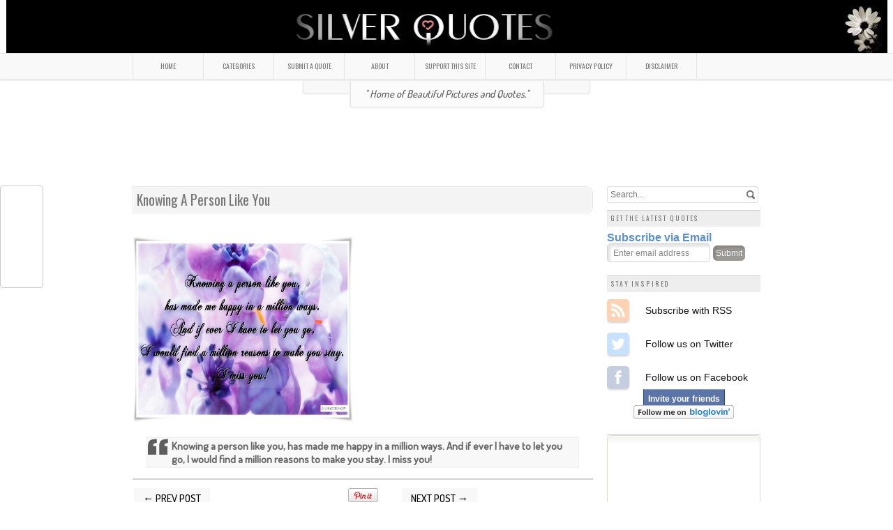

--- FILE ---
content_type: text/html; charset=UTF-8
request_url: https://www.silverquotesph.com/2015/02/knowing-person-like-you.html
body_size: 22273
content:
<!DOCTYPE html>
<html dir='ltr' xmlns='http://www.w3.org/1999/xhtml' xmlns:b='http://www.google.com/2005/gml/b' xmlns:data='http://www.google.com/2005/gml/data' xmlns:expr='http://www.google.com/2005/gml/expr' xmlns:fb='http://www.facebook.com/2008/fbml'>
<head>
<link href='https://www.blogger.com/static/v1/widgets/2944754296-widget_css_bundle.css' rel='stylesheet' type='text/css'/>
<meta content='22D9CBD83D49514B5FA80B540AC5338A' name='msvalidate.01'/>
<meta content='text/html; charset=UTF-8' http-equiv='Content-Type'/>
<meta content='blogger' name='generator'/>
<link href='https://www.silverquotesph.com/favicon.ico' rel='icon' type='image/x-icon'/>
<link href='https://www.silverquotesph.com/2015/02/knowing-person-like-you.html' rel='canonical'/>
<link rel="alternate" type="application/atom+xml" title="SILVER QUOTES - Atom" href="https://www.silverquotesph.com/feeds/posts/default" />
<link rel="alternate" type="application/rss+xml" title="SILVER QUOTES - RSS" href="https://www.silverquotesph.com/feeds/posts/default?alt=rss" />
<link rel="service.post" type="application/atom+xml" title="SILVER QUOTES - Atom" href="https://www.blogger.com/feeds/2957830962435593234/posts/default" />

<link rel="alternate" type="application/atom+xml" title="SILVER QUOTES - Atom" href="https://www.silverquotesph.com/feeds/2720126163237192834/comments/default" />
<!--Can't find substitution for tag [blog.ieCssRetrofitLinks]-->
<link href='https://blogger.googleusercontent.com/img/b/R29vZ2xl/AVvXsEikufW-3GCe5cfkPQMQrX1bw6NpsshOM4cYPJabUQFZTveY4sawQB5ZzTqmbPjoJwO_1O09xnj_vXQNk0plsL6p0OVHNIOxwm0Tiza3nn3Zl0CrvaMHvv3oaDoj4aQHit02uOckYkJ_QezQ/s800/Knowing+A+Person+Like+You.jpg' rel='image_src'/>
<meta content='Knowing a person like you, has made me happy in a million ways.
And if ever I have to let you go, I would find a million reasons to make you stay. I miss you!' name='description'/>
<meta content='https://www.silverquotesph.com/2015/02/knowing-person-like-you.html' property='og:url'/>
<meta content='Knowing A Person Like You' property='og:title'/>
<meta content='Knowing a person like you, has made me happy in a million ways.
And if ever I have to let you go, I would find a million reasons to make you stay. I miss you!' property='og:description'/>
<meta content='https://blogger.googleusercontent.com/img/b/R29vZ2xl/AVvXsEikufW-3GCe5cfkPQMQrX1bw6NpsshOM4cYPJabUQFZTveY4sawQB5ZzTqmbPjoJwO_1O09xnj_vXQNk0plsL6p0OVHNIOxwm0Tiza3nn3Zl0CrvaMHvv3oaDoj4aQHit02uOckYkJ_QezQ/w1200-h630-p-k-no-nu/Knowing+A+Person+Like+You.jpg' property='og:image'/>
<title>Knowing A Person Like You - SILVER QUOTES</title>
<meta content='Home of Beautiful Pictures and Quotes.' name='description'/>
<meta content='love quotes, life quotes, sad quotes, sweet quotes, friendship quotes, inspirational quotes, birthday quotes, tagalog quotes' name='keywords'/>
<meta content='Admin' name='Author'/>
<meta content='document' name='resource-type'/>
<meta content='all' name='audience'/>
<meta content='general' name='rating'/>
<meta content='all' name='robots'/>
<meta content='index, follow' name='robots'/>
<meta content='id' name='language'/>
<meta content='id' name='geo.country'/>
<meta content='global' name='distribution'/>
<meta content='1 days' name='revisit'/>
<meta content='1 days' name='revisit-after'/>
<meta content='Philippines' name='geo.placename'/>
<meta content='blogger' name='generator'/>
<meta content='la.delarosa.7' property='fb:admins'/>
<meta content='219113051555845' property='fb:app_id'/>
<script src="//code.jquery.com/jquery-latest.pack.js"></script>
<script src="//yourjavascript.com/22115181868/sqcommentpages.js"></script>
<script src="//connect.facebook.net/en_US/all.js#xfbml=1"></script>
<link href="//fonts.googleapis.com/css?family=Oswald:300,400" rel="stylesheet" type="text/css">
<link href="//fonts.googleapis.com/css?family=Dosis:500" rel="stylesheet" type="text/css">
<link href="//1dak.com/wp-content/themes/1dak/favicon.ico" rel="icon" type="image/vnd.microsoft.icon">
<meta content='Knowing a person like you, has made me happy in a million ways.
And if ever I have to let you go, I would find a million reasons to make you stay. I miss you!' name='description'/>
<style id='page-skin-1' type='text/css'><!--
/*-----------------------------------------------
You don't have permission to remove or change these!
Blogger Template Style
Name : Lugas
Author : Iksandi Lojaya
Distributor URL : http://www.rockingtemplates.com/
Date : March 25, 2012
URL : http://iksandi.com
License:  This free Blogger template is licensed under the Creative Commons Attribution 3.0 License, which permits both personal and commercial use.
However, to satisfy the 'attribution' clause of the license, you are required to keep the footer links intact which provides due credit to its authors. For more specific details about the license, you may visit the URL below:
http://creativecommons.org/licenses/by/3.0/
----------------------------------------------- */
/*<Variable name="bodyfont" description="Text Font" type="font" default="normal normal 100% 'Dosis',Arial, Serif"><Variable name="headerfont" description="Sidebar Title Font" type="font" default="normal normal 78% 'Trebuchet MS',Trebuchet,Arial,Verdana,Sans-serif"><Variable name="pagetitlefont" description="Blog Title Font" type="font" default="normal normal 200% Georgia, Serif"><Variable name="descriptionfont" description="Blog Description Font" type="font" default="normal normal 78% 'Trebuchet MS', Trebuchet, Arial, Verdana, Sans-serif"><Variable name="postfooterfont" description="Post Footer Font" type="font" default="normal normal 78% 'Trebuchet MS', Trebuchet, Arial, Verdana, Sans-serif"><Variable name="startSide" description="Side where text starts in blog language" type="automatic" default="left"><Variable name="endSide" description="Side where text ends in blog language" type="automatic" default="right">*/
body{
background:#fff;
margin:0;
color:#333;
font:x-small Georgia Serif;
font-size:/**/small;
text-align:center;
}
a {
color:#5c90cd;
text-decoration:none;
}
a:hover{
color:#777;
text-decoration:underline;
}
a img{
border-width:0;
}
#header-wrapper{
background:#000000;
width:1263px;
margin:0px auto 0px;
display:inline-block;
}
#header-inner{
float:right;
text-align:right;
}
#header{
margin:8px;
text-align:center;
}
#header h1{
margin:0 20px;
line-height:1.2em;
text-transform:uppercase;
font:normal normal 300% Dosis, Serif;
text-shadow:2px 2px 2px #ddd;
}
#header a{
color:#666;
text-decoration:none;
}
#header a:hover{
color:#666;
}
#header .description{
margin:0 5px 10px;
padding:0 20px;
text-transform:uppercase;
letter-spacing:.1em;
line-height:1.4em;
font:normal normal 78% 'Trebuchet MS', Trebuchet, Arial, Verdana, Sans-serif;
color:#999;
}
#header img{}
#navbar{
display:none;
}
#srcnt{
position:absolute;
right:150px;
top:150px
}
#srch{
border:1px solid #999;
height:22px;
width:215px;
background:#f6f4f4;
line-height:22px
}
#srch input{
border:0;
background:none;
color:#777;
}
#srcbox{
font-size:12px;
width:180px;
padding-left:4px;
background:none;
}
#srcw #srch{
background:#fff;
border:1px solid #dedede;
border-radius:3px;
}
#srcw #srcbox{
width:190px;
}
/* LightBox */
#jquery-overlay{position:absolute;top:0;left:0;z-index:90;width:100%;height:500px}
#jquery-lightbox{position:absolute;top:0;left:0;width:100%;z-index:100;text-align:center;line-height:0}
#jquery-lightbox a,#jquery-lightbox a:hover{border:none}
#jquery-lightbox a img{border:none}
#lightbox-container-image-box{position:relative;background-color:#fff;width:250px;height:250px;margin:0 auto}
#lightbox-container-image{padding:10px}
#lightbox-loading{position:absolute;top:40%;left:0%;height:25%;width:100%;text-align:center;line-height:0}
#lightbox-nav{position:absolute;top:0;left:0;height:100%;width:100%;z-index:10}
#lightbox-container-image-box > #lightbox-nav{left:0}
#lightbox-nav a{outline:none}
#lightbox-nav-btnPrev,#lightbox-nav-btnNext{width:49%;height:100%;zoom:1;display:block}
#lightbox-nav-btnPrev{left:0;float:left}
#lightbox-nav-btnNext{right:0;float:right}
#lightbox-container-image-data-box{font:10px Verdana,Helvetica,sans-serif;background-color:#fff;margin:0 auto;line-height:1.4em;overflow:auto;width:100%;padding:0 10px 0}
#lightbox-container-image-data{padding:0 10px;color:#666}
#lightbox-container-image-data #lightbox-image-details{width:70%;float:left;text-align:left}
#lightbox-image-details-caption{font-weight:bold}
#lightbox-image-details-currentNumber{display:block;clear:left;padding-bottom:1.0em}
#lightbox-secNav-btnClose{width:66px;float:right;padding-bottom:0.7em}
*{
margin:0;
padding:0;
outline:0;
}
.nav{
width:100%;
height:36px;
background:#f9f9f9;
border-top:1px solid #e4e4e4;
border-bottom:1px solid #e4e4e4;
box-shadow: 0 2px 2px #eee;
z-index:1;
}
.menu{
width:900px;
list-style:none;
font:10px Oswald,Arial,Verdana;
text-align:center;
margin:0 auto;
}
.menu a{
float:left;
color:#777;
text-decoration:none;
width:100px;
line-height:36px;
-moz-transition:.2s linear;
-webkit-transition:.2s linear;
transition:.2s linear;
-o-transition:.2s linear;
}
.menu a:hover,li.menuhover a{
color:#111;
background:#efefef;
-moz-transition:.2s linear;
-webkit-transition:.2s linear;
transition:.2s linear;
-o-transition:.2s linear;
}
.menu li,.menu li span{
position:relative;
float:left;
width:100px;
z-index:2;
border-left:1px solid #e3e3e3;
}
.menu li span{
border-right:1px solid #e3e3e3;
border-left:none;
}
.menu ul{
display:none;
position:absolute;
font:normal 10px Oswald,Arial,Verdana;
top:36px;
left:0;
background:#fbfbfb;
display:none;
list-style:none;
box-shadow:0 2px 3px #ccc;
}
.menu ul li{
float:none;
border-top:1px solid #ccc;
width:150px;
}
.menu ul li a{
float:none;
display:block;
background:none;
line-height:36px;
width:137px;
text-align:left;
padding-left:10px;
color:#444;
}
.menu ul li a:hover{
background:#fefefe;
color:#777;
border-left:3px solid #a2354c;
-moz-transition:none;
-webkit-transition:none;
-o-transition:none;
transition:none;
}
#boxback{
margin:-10px auto 0;
z-index:-2;
position:relative;
width:410px;
height:30px;
background:#f8f8f8;
box-shadow: 0 0 2px 1px #ddd;
border-radius:0 0 3px 3px;
}
#boxbor{
margin:-20px auto 10px;
z-index:-1;
position:relative;
}
.box-intro{
width:auto;
border:1px solid #e4e4e4;
background:#fbfbfb;
border-radius:0 0 3px 3px;
padding:10px 20px;
display:inline-block;
text-shadow:1px 1px 0 #fff;
font-family:Trebuchet,Dosis;
font-size:11pt;
text-align:left;
color:#555;
font-style:italic;
box-shadow: 0 0 2px 1px #eee;
}
#jejaring{
float:right;
list-style:none;
margin:8px 0 0;
padding:0;
width:auto;
overflow:hidden;
}
#jejaring li{
float:left;
margin-right:10px;
border:none;
}
.icon,.icon a{
width:48px;
height:48px;
-o-transition:all .3s;
-moz-transition:all .3s;
-webkit-transition:all .3s;
opacity:0.7;
filter:alpha(opacity=70);
}
.icon a:hover{
transition:.3s linear;
-o-transition:.3s linear;
-moz-transition:.3s linear;
-webkit-transition:.3s linear;
opacity:1.0;
filter:alpha(opacity=100);
}
#outer-wrapper{
width:900px;
margin:0 auto;
padding:10px 10px 0;
text-align:left;
font:normal normal 100% Arial, Serif;
}
#main-wrapper{
width:660px;
float:left;
word-wrap:break-word;
overflow:hidden;
}
#sidebar-wrapper{
width:220px;
float:right;
word-wrap:break-word;
overflow:hidden;
}
h2{
margin:0 0 .75em;
font:normal normal 78% 'Trebuchet MS',Trebuchet,Arial,Verdana,Sans-serif;
line-height:1.4em;
text-transform:uppercase;
letter-spacing:.2em;
color:#777;
font-size:80%;
font-family:Oswald;
background:#eee;
padding:5px;
}
h2.date-header{
margin:1.5em 0 .5em;
}
.post{
margin:.5em 0 1.5em;
border-bottom:1px dotted #ccc;
padding-bottom:1.5em;
font-family:Dosis,Verdana,Arial,Trebuchet MS,Sans-serif;
color:#444;
}
.post li{margin:0 0 0 20px;padding:0 0 0 10px}
.post h3{
margin:.25em 0 0;
padding:0 0 4px;
font-size:140%;
font-weight:400;
line-height:1.4em;
color:#777;
font-family:Oswald;
}
.post h3 a,.post h3 a:visited,.post h3 strong{
display:block;
text-decoration:none;
color:#777;
font-weight:400;
}
.post h3 strong,.post h3 a:hover{
color:#333;
}
.post-body{
margin:0 0 .75em;
line-height:1.6em;
font-size:15px;
}
.post-body blockquote{
line-height:1.3em;
}
.post-footer{
margin:.75em 0;
color:#777;
text-transform:uppercase;
letter-spacing:.1em;
font:normal normal 78% 'Trebuchet MS', Trebuchet, Arial, Verdana, Sans-serif;
line-height:1.4em;
}
.comment-link{
margin-startside:.6em;
}
.post img{
padding-top:6px
}
.post table.tr-caption-container{
padding-bottom:4px;
}
.tr-caption-container img{
border:none;
padding:0;
}
.post blockquote{
margin:1em 20px;
padding:2px 5px 2px 35px;background:url(https://blogger.googleusercontent.com/img/b/R29vZ2xl/AVvXsEip745WPc26Bx6N4UeKViS1ZA4bWXU1-QuQy6mIGLIee4vBFHEGzsTXsQahMcoM5htZAKEbL-qCTd2FkWkKTtC4rwnfG5uThE2kn1-iNlCU1WhdqSC3wUG3gYS3IEfaI83J6H9AHWyzmR3h/s0/blockquote.png) no-repeat top left #f8f8f8;border:1px solid #f1f1f1;
}
.post blockquote p{
margin:.75em 0;
}
.comment-block{
border:1px solid #f7f7f7;
background:#fbfbfb;
border-radius:5px;
padding:5px 10px;
}
#comment-holder{
padding:0 10px
}
.comment-header{
border-radius:3px;
padding:2px 5px;
background:#fff;
display:inline-block;
border:1px solid #f0f0f0;
}
.comment-header a{
color:#444;
}
#comments h4{
margin:1em 0;
line-height:1.4em;
letter-spacing:.2em;
color:#555;
text-transform:uppercase;
}
.avatar-image-container img{
border-radius:5px;
background:#fdfdfd;
}
.deleted-comment{
font-style:italic;
color:gray;
}
#blog-pager-newer-link{
float:left;
}
#blog-pager-older-link{
float:right;
}
#blog-pager{
text-align:center;
padding:5px;
background:#f7f7f7;
border-bottom:1px solid #e8e8e8;
}
.home-link{
margin-top:3px
}
.feed-links{
display:none;
line-height:2.5em;
}
#gpluslike{
background:#f4f6ff;
padding:2px 5px;
border-top:1px solid #ddd;
}
.sidebar{
color:#666;
line-height:1.5em;
font-size:90%;
}
.sidebar ul{
list-style:none;
margin:0;
padding:0;
}
.sidebar li{
margin:0;
padding-top:0;
padding-endside:0;
padding-bottom:.25em;
padding-startside:15px;
text-indent:-15px;
line-height:1.5em;
}
.sidebar .widget{
border-top:1px solid #ccc;
margin:0 0 1px;
padding:0 0 1.5em;
}
.main .widget{
border-bottom:1px solid #ccc;
margin:0 0 1px;
padding:0 0 1.5em;
}
.main .Blog{
border-bottom-width:0;
}
.profile-img{
float:left;
margin-top:0;
margin-endside:5px;
margin-bottom:5px;
margin-startside:0;
padding:4px;
border:1px solid #ccc;
}
.profile-data{
margin:0;
text-transform:uppercase;
letter-spacing:.1em;
font:normal normal 78% 'Trebuchet MS', Trebuchet, Arial, Verdana, Sans-serif;
color:#777;
font-weight:700;
line-height:1.6em;
}
.profile-datablock{
margin:.5em 0;
}
.profile-textblock{
margin:.5em 0;
line-height:1.6em;
}
.profile-link{
font:normal normal 78% 'Trebuchet MS', Trebuchet, Arial, Verdana, Sans-serif;
text-transform:uppercase;
letter-spacing:.1em;
}
#middle-wrapper{
width:100%;
background:url(https://blogger.googleusercontent.com/img/b/R29vZ2xl/AVvXsEiR2pIq7e3alRNeWBiwOwhvKxdKb51PVlrP01nNz6RsVv9IAkm2oUuKfTIaRp9giFZBU1U1qqQxqUkq08whTUifGFkMe8Ojr5nHh-jfdRP5U_hS20hMMOyIQSuEGUQ3OyR5pJuEDvnwq6dU/s0/middlebg.png) repeat #f4f4f4;border-top:1px solid #eee}
#middle-columns h2{
border:1px solid #ddd;
box-shadow:inset 0 0 0 1px #fff;
border-radius:3px;
text-shadow:1px 1px 0 #fff;
color:#666;
background:#efefef;
}
#middle-columns{
font-family:Dosis,Verdana,Arial;
width:900px;
margin:0 auto;
text-align:left;
padding:10px 0 20px;
}
.column1{
width:290px;
float:left;
margin:3px 15px 3px 0;
text-align:left;
}
.column2{
width:290px;
float:left;
margin:3px 0;
text-align:left;
}
.column3{
width:290px;
float:left;
margin:3px 0 3px 15px;
text-align:left;
}
#col1,#col2,#col3{text-align:justify;color:#555;line-height:17.5px}
#col1 a,#col2 a,#col3 a{color:#5c90cd}
.addwidget{
padding:0;
}
#middle-columns ul{
list-style:none;
margin:0;
padding:0;
}
#middle-columns li{
margin:0;
padding-top:0;
padding-left:0;
padding-bottom:.25em;
padding-right:15px;
text-indent:-15px;
line-height:1.5em;
}
#footer-wrapper{width:100%;background:#f0f0f0;}
#footer{
width:900px;
background:#f0f0f0;
border-top:1px solid #ebebeb;
clear:both;
margin:0 auto;
padding:5px 0;
line-height:1.6em;
text-transform:none;
font-family:Arial;
font-size:11px;
display:inline-block;
}
#copyright{float:left;text-align:left}
#credit{float:right;text-align:right}
.thumbs{
width:218px;
height:155px;
position:relative;
line-height:1.6em;
margin:0;
overflow:hidden;
}
.thumbs img{
position:absolute;
top:0;
left:0;
border:0;
margin-top:-20px;
}
.thumbs a{
display:block;
position:relative;
overflow:hidden;
height:155px;
width:218px;
color:#555;
}
.thumbs a:hover{
text-decoration:none;
}
.summary{
padding-bottom:15px;
margin:10px 10px 0;
font-family:Dosis,Verdana,Arial;
font-size:12px;
}
.botsnip{
margin:0 10px;
}
#PopularPosts1 ul li a:hover{color:#fff;text-decoration:none}
#PopularPosts1 ul li a {-webkit-text-size-adjust: auto; -webkit-text-stroke-width: 0px;  color: #333333; display: block; font-family: Georgia, 'Times New Roman', Times, serif; font-size: 13px; font-style: normal; font-variant: normal; font-weight: normal; letter-spacing: normal; line-height: 18px; margin: 0px 40px 0px 0px; min-height: 30px; orphans: 2; padding: 0px; text-align: -webkit-auto; text-decoration: none !important; text-indent: 0px; text-transform: none; white-space: normal; widows: 2; word-spacing: 0px;}
#PopularPosts1 ul li .item-thumbnail{float:left;border:0;margin-right:10px;background:transparent;padding:0;width:51px;height:51px}
#PopularPosts1 ul li:first-child:after,
#PopularPosts1 ul li:first-child + li:after,
#PopularPosts1 ul li:first-child + li + li:after,
#PopularPosts1 ul li:first-child + li + li + li:after,
#PopularPosts1 ul li:first-child + li + li + li + li:after,
#PopularPosts1 ul li:first-child + li + li + li + li + li:after,
#PopularPosts1 ul li:first-child + li + li + li + li + li + li:after,
#PopularPosts1 ul li:first-child + li + li + li + li + li + li + li:after,
#PopularPosts1 ul li:first-child + li + li + li + li + li + li + li + li:after,
#PopularPosts1 ul li:first-child + li + li + li + li + li + li + li + li + li:after{position:absolute;top:10px;right:10px;border-radius:10%;border:2px solid #ccc;background:#353535;-webkit-box-shadow:0px 0px 5px #000;-moz-box-shadow: 0px 0px 5px #000;width:30px;height:30px;line-height:1em;text-align:center;font-size:20px;color:#fff}
#PopularPosts1 ul li:first-child + li + li + li + li + li + li + li {background:#DF01D7;width:90%}
#PopularPosts1 ul li:first-child + li + li + li + li + li + li + li:after{content:"8"}
#PopularPosts1 ul li:first-child + li + li + li + li + li + li + li +li{background:#B041FF;width:90%}
#PopularPosts1 ul li:first-child + li + li + li + li + li + li + li + li:after{content:"9"}
#PopularPosts1 ul li:first-child + li + li + li + li + li + li + li +li +li{background:#F52887;width:90%}
#PopularPosts1 ul li:first-child + li + li + li + li + li + li + li + li + li:after{content:"10"}
#PopularPosts1 ul li:first-child + li + li + li + li +li{background:#7ee3c7;width:90%}
#PopularPosts1 ul li:first-child + li + li + li + li + li:after{content:"6"}
#PopularPosts1 ul li:first-child + li + li + li + li + li +li{background:#f6993d;width:90%}
#PopularPosts1 ul li:first-child + li + li + li + li + li + li:after{content:"7"}
#PopularPosts1 ul li:first-child + li + li + li + li{background:#33c9f7;width:90%}
#PopularPosts1 ul li:first-child + li + li + li + li:after{content:"5"}
#PopularPosts1 ul li:first-child + li + li + li{background:#c7f25f;width:90%}
#PopularPosts1 ul li:first-child + li + li + li:after{content:"4"}
#PopularPosts1 ul li:first-child + li + li{background:#ffde4c;width:90%}
#PopularPosts1 ul li:first-child + li + li:after{content:"3"}
#PopularPosts1 ul li:first-child + li{background:#ff764c; width:90%}
#PopularPosts1 ul li:first-child + li:after{content:"2"}
#PopularPosts1 ul li:first-child{background:#ff4c54 ;width:90%}
#PopularPosts1 ul li:first-child:after{content:"1"}
#PopularPosts1 ul{margin:0;padding:0px 0;list-style-type:none}
#PopularPosts1 ul li{position:relative;margin:6px 0;border-radius:25px 0px 25px 0px;border:2px solid #f7f7f7;-webkit-box-shadow:3px 3px 3px #000;-moz-box-shadow: 3px 3px 3px #000;padding:10px}

--></style>
<script type='text/javascript'>
//<![CDATA[
var dropd={};function T$(i){return document.getElementById(i)}function T$$(e,p){return p.getElementsByTagName(e)}dropd.dropdown=function(){var p={fade:1,slide:1,active:0,timeout:200},init=function(n,o){for(s in o){p[s]=o[s]}p.n=n;this.build()};init.prototype.build=function(){this.h=[];this.c=[];this.z=1000;var s=T$$('ul',T$(p.id)),l=s.length,i=0;p.speed=p.speed?p.speed*.1:.5;for(i;i<l;i++){var h=s[i].parentNode;this.h[i]=h;this.c[i]=s[i];h.onmouseover=new Function(p.n+'.show('+i+',1)');h.onmouseout=new Function(p.n+'.show('+i+')')}};init.prototype.show=function(x,d){var c=this.c[x],h=this.h[x];clearInterval(c.t);clearInterval(c.i);c.style.overflow='hidden';if(d){if(p.active&&h.className.indexOf(p.active)==-1){h.className+=' '+p.active}if(p.fade||p.slide){c.style.display='block';if(!c.m){if(p.slide){c.style.visibility='hidden';c.m=c.offsetHeight;c.style.height='0';c.style.visibility=''}else{c.m=100;c.style.opacity=0;c.style.filter='alpha(opacity=0)'}c.v=0}if(p.slide){if(c.m==c.v){c.style.overflow='visible'}else{c.style.zIndex=this.z;this.z++;c.i=setInterval(function(){slide(c,c.m,1)},20)}}else{c.style.zIndex=this.z;this.z++;c.i=setInterval(function(){slide(c,c.m,1)},20)}}else{c.style.zIndex=this.z;c.style.display='block'}}else{c.t=setTimeout(function(){hide(c,p.fade||p.slide?1:0,h,p.active)},p.timeout)}};function hide(c,t,h,s){if(s){h.className=h.className.replace(s,'')}if(t){c.i=setInterval(function(){slide(c,0,-1)},20)}else{c.style.display='none'}}function slide(c,t,d){if(c.v==t){clearInterval(c.i);c.i=0;if(d==1){if(p.fade){c.style.filter='';c.style.opacity=1}c.style.overflow='visible'}}else{c.v=(t-Math.floor(Math.abs(t-c.v)*p.speed)*d);if(p.slide){c.style.height=c.v+'px'}if(p.fade){var o=c.v/c.m;c.style.opacity=o;c.style.filter='alpha(opacity='+(o*100)+')'}}}return{init:init}}();
//]]>
</script>
<script src="//ajax.googleapis.com/ajax/libs/jquery/1.6.3/jquery.min.js" type="text/javascript"></script>
<script src="//yourjavascript.com/5718668082/silverquotesph.js" type="text/javascript"></script>
<script type='text/javascript'>
$(function() {$('.thumbs').hover(function(){$(this).find('img').animate({left:'220px'},{queue:false,duration:500});}, function(){$(this).find('img').animate({left:'0px'},{queue:false,duration:500});});})
</script>
<style>

.post h3{
margin:0 0 5px;
font-size:150%;
border:1px solid #e3e3e3;
background:#f4f4f4;
box-shadow:inset 0 0 0 1px #fff;
padding:5px;
border-radius:0 10px 10px 0;
}

.post-footer{
margin:0 0 5px;
border:1px solid #e3e3e3;
background:url(https://blogger.googleusercontent.com/img/b/R29vZ2xl/AVvXsEiR2pIq7e3alRNeWBiwOwhvKxdKb51PVlrP01nNz6RsVv9IAkm2oUuKfTIaRp9giFZBU1U1qqQxqUkq08whTUifGFkMe8Ojr5nHh-jfdRP5U_hS20hMMOyIQSuEGUQ3OyR5pJuEDvnwq6dU/s0/middlebg.png) repeat #f4f4f4;
box-shadow:inset 0 0 0 1px #fff;
padding:10px 5px 5px;
}

.post{
margin:0 0 1.5em;
}

#related-posts{
float:center;
text-transform:none;
height:100%;
min-height:100%;
padding-top:5px;
}

#related-posts h2{
text-shadow:1px 1px 0 #fff;
border-top:1px solid #aaa;
background:#f6f6f6;
font-size:17px;
color:#555;
font-family:Oswald, Georgia, serif;
margin:0 0 10px;padding:5px;
}

#related-posts a{
color:#000;
transition:.3s linear;
-moz-transition:all .3s;
-webkit-transition:.3s linear;
overflow:hidden;
display:block;
width:82px;
height:155px;
}

#related-posts a:hover{
background:#f5f5f5;
color:#000;
overflow:hidden;
}

#related-posts a img{
transition:.5s linear;
-moz-transition:all .3s;
-webkit-transition:.3s linear;
box-shadow:none;
padding:4px
}

#related-posts a img:hover{
transition:.3s linear;
-moz-transition:all .3s;
-webkit-transition:.3s linear;
margin-bottom:5px;
}

#rptxt{
padding-top:5px;
width:72px;
height:65px;
margin:3px;
border-top:1px solid #999;
font-style:italic;
font-family:Dosis,Arial;
font-size:11.5px;
}

#postcat{
padding:2px 5px;
background:#999;
border-radius:3px;
color:#fbfbfb;
transition:.3s linear;
-moz-transition:all .3s;
-webkit-transition:.3s linear;
}

#postcat:hover{
background:#fe8c25;
text-decoration:none;
transition:.3s linear;
-moz-transition:all .3s;
-webkit-transition:.3s linear;
color:#fbfbfb
}

</style>
<script type='text/javascript'>
//<![CDATA[
var defaultnoimage='https://blogger.googleusercontent.com/img/b/R29vZ2xl/AVvXsEgcyUdDFKmBT6CdRQ7xBJd2lrlJ51e51cBvkuzv3n8I6aoEuN_uMQqEkbo06fbUawCZWWcSI_T_QOSKcV-dO6h1QzGSb8A4wR6EWy2ehcYRlXfDuulDybKI06B-Syi8k4USDEJInYrJZts/s0/noimage.jpg';
var maxresults=14;
var splittercolor='#fff';
var relatedpoststitle='you might also like these posts';
//]]></script>
<script src="//yourjavascript.com/8218219692/rpth.js" type="text/javascript"></script>
<style>
#ContactForm1{ display:none!important;}   </style>
<style>
.post-labels {display: none;}
</style>
<link href='https://www.blogger.com/dyn-css/authorization.css?targetBlogID=2957830962435593234&amp;zx=89a9c05a-440f-48d4-a6ae-5e61380673db' media='none' onload='if(media!=&#39;all&#39;)media=&#39;all&#39;' rel='stylesheet'/><noscript><link href='https://www.blogger.com/dyn-css/authorization.css?targetBlogID=2957830962435593234&amp;zx=89a9c05a-440f-48d4-a6ae-5e61380673db' rel='stylesheet'/></noscript>
<meta name='google-adsense-platform-account' content='ca-host-pub-1556223355139109'/>
<meta name='google-adsense-platform-domain' content='blogspot.com'/>

<!-- data-ad-client=ca-pub-2254763940507601 -->

</head>
<script async src="//pagead2.googlesyndication.com/pagead/js/adsbygoogle.js"></script>
<script>
  (adsbygoogle = window.adsbygoogle || []).push({
    google_ad_client: "ca-pub-2254763940507601",
    enable_page_level_ads: true
  });
</script>
<body>
<div id='header-wrapper'>
<div class='header section' id='header'><div class='widget Header' data-version='1' id='Header1'>
<div id='header-inner'>
<a href='https://www.silverquotesph.com/' style='display: block'>
<img alt='SILVER QUOTES' height='68px; ' id='Header1_headerimg' src='https://blogger.googleusercontent.com/img/b/R29vZ2xl/AVvXsEiY_qZrBSx79s3gyurRhgSeTTQN2hNd6YiPJ6b_F9s3g4RuG7fCbTvW2Fn72-qdwWcRSj3J6KwV7XJ3Dt-IhLa-d3e4-s2_Anem-UFcSvBXbweNVwylSImWkb7ob5014YqgpgSWuEs0C5EH/s1600/images.jpg' style='display: block' width='54px; '/>
</a>
</div>
</div></div>
<a href='http://www.silverquotesph.com'>
<img alt='Home of Beautiful Pictures and Quotes' height='60' src='https://blogger.googleusercontent.com/img/b/R29vZ2xl/AVvXsEh7P1CDTEyKFAciIhnmg9MFwsp0DMoCHoeor3NvENU0GsEwQCKsG2qqtQfajNTwJqpNxk0uZVFMGjzzAh1aLOGaWoq2zpMkzgs072Q0KrQUE56MjA_bB-EH9B3m1Q6HFLlwyr5oVI1GMvK8/s1600/Logo.png' width='468'/></a>
</div>
<div class='nav'>
<ul class='menu' id='menu'>
<!-- Start - Navigation Menu -->
<li><a href='https://www.silverquotesph.com/'>HOME</a></li>
<li><a href='#'>CATEGORIES</a><ul>
<li><a href='http://www.silverquotesph.com/search/label/Life%20Quotes?max-results=15'>LIFE QUOTES</a></li>
<li><a href='http://www.silverquotesph.com/search/label/Love%20Quotes?max-results=15'>LOVE QUOTES</a></li>
<li><a href='http://www.silverquotesph.com/search/label/Sad%20Quotes?max-results=15'>SAD QUOTES</a></li>
<li><a href='http://www.silverquotesph.com/search/label/Sweet%20Quotes?max-results=15'>SWEET QUOTES</a></li>
<li><a href='http://www.silverquotesph.com/search/label/Birthday%20Quotes?max-results=15'>BIRTHDAY QUOTES</a></li>
<li><a href='http://www.silverquotesph.com/search/label/Friendship%20Quotes?max-results=15'>FRIENDSHIP QUOTES</a></li>
<li><a href='http://www.silverquotesph.com/search/label/Inspirational Quotes?max-results=15'>INSPIRATIONAL QUOTES</a></li>
<li><a href='http://www.silverquotesph.com/search/label/Tagalog%20Quotes?max-results=15'>TAGALOG QUOTES     &#9660;</a><ul>
<li><a href='http://www.silverquotesph.com/search/label/Tag%20Life%20Quotes?max-results=15'>TAG LIFE QUOTES</a></li>
<li><a href='http://www.silverquotesph.com/search/label/Tag%20Love%20Quotes?max-results=15'>TAG LOVE QUOTES</a></li>
<li><a href='http://www.silverquotesph.com/search/label/Tag%20Sad%20Quotes?max-results=15'>TAG SAD QUOTES</a></li>
<li><a href='http://www.silverquotesph.com/search/label/Tag%20Sweet%20Quotes?max-results=15'>TAG SWEET QUOTES</a></li>
<li><a href='http://www.silverquotesph.com/search/label/Tag%20Birthday%20Quotes?max-results=15'>TAG BIRTHDAY QUOTES</a></li>
<li><a href='http://www.silverquotesph.com/search/label/Tag%20Friendship%20Quotes?max-results=15'>TAG FRIENDSHIP QUOTES</a></li>
<li><a href='http://www.silverquotesph.com/search/label/Tag%20Inspirational%20Quotes?max-results=15'>TAG INSPIRATIONAL QUOTES</a></li>
</ul></li>
</ul></li>
<li><a href='http://www.silverquotesph.com/p/submit-quotes.html'>SUBMIT A QUOTE</a></li>
<li><a href='http://www.silverquotesph.com/p/about-us.html'>ABOUT</a></li>
<li><span><a href='http://www.silverquotesph.com/p/donations.html'>SUPPORT THIS SITE</a></span></li>
<li><a href='http://www.silverquotesph.com/p/contact-us.html'>CONTACT</a></li>
<li><a href='http://www.silverquotesph.com/p/privacy-policy.html'>PRIVACY POLICY</a></li>
<li><span><a href='http://www.silverquotesph.com/p/disclaimer.html'>DISCLAIMER</a></span></li>
<!-- End - Navigation Menu -->
</ul>
</div>
<script type='text/javascript'>
var dropdown=new dropd.dropdown.init("dropdown", {id:'menu', active:'menuhover'});
</script>
<div id='boxback'></div>
<div id='boxbor'>
<div class='box-intro'>
<!-- Start - put your amazing slogan here! -->

" Home of Beautiful Pictures and Quotes."
<!-- End - put your amazing slogan here! -->
</div>
</div>
<div id='outer-wrapper'><div id='wrap2'>
<!-- skip links for text browsers -->
<span id='skiplinks' style='display:none;'>
<a href='#main'>skip to main </a> |
      <a href='#sidebar'>skip to sidebar</a>
</span>
<div id='content-wrapper'>
<div id='crosscol-wrapper' style='text-align:center'>
<div class='crosscol section' id='crosscol'><div class='widget HTML' data-version='1' id='HTML1'>
<div class='widget-content'>
<script type="text/javascript"><!--
google_ad_client = "ca-pub-2254763940507601";
google_ad_host = "pub-1556223355139109";
/* SQ 728x90 */
google_ad_slot = "3915534286";
google_ad_width = 728;
google_ad_height = 90;
//-->
</script>
<script type="text/javascript" src="//pagead2.googlesyndication.com/pagead/show_ads.js">
</script>
</div>
<div class='clear'></div>
</div></div>
</div>
<div id='main-wrapper'>
<div class='main section' id='main'><div class='widget Blog' data-version='1' id='Blog1'>
<div class='blog-posts hfeed'>
<!--Can't find substitution for tag [defaultAdStart]-->

          <div class="date-outer">
        

          <div class="date-posts">
        
<div class='post-outer'>
<div class='post hentry'>
<a name='2720126163237192834'></a>
<h3 class='post-title entry-title'>
Knowing A Person Like You
</h3>
<div class='post-header'>
<div class='post-header-line-1'></div>
</div>
<script src="//apis.google.com/js/plusone.js" type="text/javascript"></script>
<script>
(function(d){
  var js, id = 'facebook-jssdk'; if (d.getElementById(id)) {return;}
  js = d.createElement('script'); js.id = id; js.async = true;
  js.src = "//connect.facebook.net/en_US/all.js#xfbml=1";
  d.getElementsByTagName('head')[0].appendChild(js);
}(document));
</script>
<table border='0'>
<tr>
<td>
<script src="//connect.facebook.net/en_US/all.js#xfbml=1" type="text/javascript"></script><fb:like action='like' colorscheme='light' font='arial' href='https://www.silverquotesph.com/2015/02/knowing-person-like-you.html' layout='button_count' send='true' show_faces='false' width='20'></fb:like>
<script type="text/javascript"><!--
google_ad_client = "ca-pub-2254763940507601";
google_ad_host = "pub-1556223355139109";
/* SQ 468x15 */
google_ad_slot = "2370785873";
google_ad_width = 468;
google_ad_height = 15;
//-->
</script>
<script type="text/javascript" src="//pagead2.googlesyndication.com/pagead/show_ads.js">
</script>
    </td>
</tr>
</table>
<div class='post-body entry-content' id='post-body-2720126163237192834'>
<div style='float: right; padding: 0px; margin: 0px;'>
<script type="text/javascript"><!--
google_ad_client = "ca-pub-2254763940507601";
google_ad_host = "pub-1556223355139109";
/* SQ Large Post Page */
google_ad_slot = "9325738712";
google_ad_width = 336;
google_ad_height = 280;
//-->
</script>
<script type="text/javascript" src="//pagead2.googlesyndication.com/pagead/show_ads.js">
</script>
</div>
<a href="https://blogger.googleusercontent.com/img/b/R29vZ2xl/AVvXsEikufW-3GCe5cfkPQMQrX1bw6NpsshOM4cYPJabUQFZTveY4sawQB5ZzTqmbPjoJwO_1O09xnj_vXQNk0plsL6p0OVHNIOxwm0Tiza3nn3Zl0CrvaMHvv3oaDoj4aQHit02uOckYkJ_QezQ/s1600/Knowing+A+Person+Like+You.jpg" title="Knowing A Person Like You"><img alt="Knowing A Person Like You, Picture Quotes, Love Quotes, Sad Quotes, Sweet Quotes, Birthday Quotes, Friendship Quotes, Inspirational Quotes, Tagalog Quotes" border="0" height="266" img="" src="https://blogger.googleusercontent.com/img/b/R29vZ2xl/AVvXsEikufW-3GCe5cfkPQMQrX1bw6NpsshOM4cYPJabUQFZTveY4sawQB5ZzTqmbPjoJwO_1O09xnj_vXQNk0plsL6p0OVHNIOxwm0Tiza3nn3Zl0CrvaMHvv3oaDoj4aQHit02uOckYkJ_QezQ/s800/Knowing+A+Person+Like+You.jpg" width="316" /></a>
<blockquote class="tr_bq">
<span style="color: #666666;"><b>
Knowing a person like you, has made me happy in a million ways.
And if ever I have to let you go, I would find a million reasons to make you stay. I miss you!
</b></span></blockquote>
<div id='nxtprv'>
<div id='nxtprvbackground'>
<table style='width:660px;'>
<tr>
<td>
<a href='https://www.silverquotesph.com/2015/02/a-girl-is-in-love-with-you.html' id='next-article'>
&#8592; Prev Post
</a>
</td>
<td>
<center>
<div class='addthis_toolbox addthis_default_style '>
<a class='addthis_button_tweet'></a>
<a class='addthis_button_google_plusone' g:plusone:size='medium'></a>
<a class='addthis_counter addthis_pill_style'></a>
<a href='javascript:void(run_pinmarklet1())'><img src="//2.bp.blogspot.com/-lRae8bdMpuA/TzuLrnycXaI/AAAAAAAACQE/YVYUjfs7dm8/s1600/pinmask2.png" style="margin:0; padding:0; border:none;"></a>
<script type='text/javascript'>
function run_pinmarklet1() {
  var e=document.createElement('script');
  e.setAttribute('type','text/javascript');
  e.setAttribute('charset','UTF-8');
  e.setAttribute('src','http://assets.pinterest.com/js/pinmarklet.js?r='+Math.random()*99999999);
  document.body.appendChild(e);
}
</script>
</div>
<script src="//s7.addthis.com/js/250/addthis_widget.js#pubid=ra-50a6eaeb59f67c5b" type="text/javascript"></script>
</center>
</td>
<td>
<a href='https://www.silverquotesph.com/2015/02/memories-of-our-friendship-i-will.html' id='next-article'>
Next Post &#8594;
</a>
</td>
</tr>
</table>
</div>
</div>
<style>

#nxtprv {

  position: absolute;

}

#next-article  {

    background: none repeat scroll 0 0 #f8f8f8;

    border-radius: 1px 1px 1px 1px;
    color: #000000;
float:left;
    font-weight: normal;
    height: 2em;
    line-height: 2.125em;
    padding: 0 0.875em;
    text-decoration: yes;
    text-transform: uppercase;
    vertical-align: top;
}

#next-article a:visited{
color:#f8f8f8;

}

#nxtprvbackground  {
    background: none repeat scroll 0 0 #FFFFFF;
    border-bottom: 2px solid #D2D2D2;
    border-top: 2px solid #D2D2D2;
    color: #424242;
    margin-bottom: 1em;
    padding: 0.625em 0;
  
}
</style>
<div style='clear: both;'></div>
</div>
<div class='post-footer'>
<div class='post-footer-line post-footer-line-1'><span class='post-author vcard'>
Posted by
<span class='fn'>Silver Quotes</span>
</span>
<span class='post-timestamp'>
at
<a class='timestamp-link' href='https://www.silverquotesph.com/2015/02/knowing-person-like-you.html' rel='bookmark' title='permanent link'><abbr class='published' title='2015-02-02T06:01:00+08:00'>2/02/2015 06:01:00 AM</abbr></a>
</span>
<span class='post-comment-link'>
</span>
<span class='post-icons'>
<span class='item-control blog-admin pid-1627083336'>
<a href='https://www.blogger.com/post-edit.g?blogID=2957830962435593234&postID=2720126163237192834&from=pencil' title='Edit Post'>
<img alt='' class='icon-action' height='18' src='https://resources.blogblog.com/img/icon18_edit_allbkg.gif' width='18'/>
</a>
</span>
</span>
<div class='post-share-buttons goog-inline-block'>
</div>
</div>
<div class='post-footer-line post-footer-line-2' style='margin:5px 0'><span class='post-labels'>
Labels:
<a href='https://www.silverquotesph.com/search/label/English%20Quotes?max-results=15' id='postcat' rel='tag'>English Quotes</a>
<a href='https://www.silverquotesph.com/search/label/Sweet%20Quotes?max-results=15' id='postcat' rel='tag'>Sweet Quotes</a>
<a href='https://www.silverquotesph.com/search/label/sweet%20quotes%20for%20boyfriend?max-results=15' id='postcat' rel='tag'>sweet quotes for boyfriend</a>
<a href='https://www.silverquotesph.com/search/label/sweet%20quotes%20for%20girlfriend?max-results=15' id='postcat' rel='tag'>sweet quotes for girlfriend</a>
<a href='https://www.silverquotesph.com/search/label/sweet%20quotes%20for%20her?max-results=15' id='postcat' rel='tag'>sweet quotes for her</a>
<a href='https://www.silverquotesph.com/search/label/sweet%20quotes%20for%20him?max-results=15' id='postcat' rel='tag'>sweet quotes for him</a>
<a href='https://www.silverquotesph.com/search/label/sweet%20quotes%20for%20your%20girlfriend?max-results=15' id='postcat' rel='tag'>sweet quotes for your girlfriend</a>
<a href='https://www.silverquotesph.com/search/label/sweet%20quotes%20pinterest?max-results=15' id='postcat' rel='tag'>sweet quotes pinterest</a>
<a href='https://www.silverquotesph.com/search/label/sweet%20quotes%20tumblr?max-results=15' id='postcat' rel='tag'>sweet quotes tumblr</a>
</span>
</div>
<div class='post-footer-line post-footer-line-3'><span class='post-location'>
</span>
</div>
</div>
<div id='related-posts'>
<script src='/feeds/posts/default/-/English Quotes?alt=json-in-script&callback=related_results_labels_thumbs&max-results=15' type='text/javascript'></script>
<script src='/feeds/posts/default/-/Sweet Quotes?alt=json-in-script&callback=related_results_labels_thumbs&max-results=15' type='text/javascript'></script>
<script src='/feeds/posts/default/-/sweet quotes for boyfriend?alt=json-in-script&callback=related_results_labels_thumbs&max-results=15' type='text/javascript'></script>
<script src='/feeds/posts/default/-/sweet quotes for girlfriend?alt=json-in-script&callback=related_results_labels_thumbs&max-results=15' type='text/javascript'></script>
<script src='/feeds/posts/default/-/sweet quotes for her?alt=json-in-script&callback=related_results_labels_thumbs&max-results=15' type='text/javascript'></script>
<script src='/feeds/posts/default/-/sweet quotes for him?alt=json-in-script&callback=related_results_labels_thumbs&max-results=15' type='text/javascript'></script>
<script src='/feeds/posts/default/-/sweet quotes for your girlfriend?alt=json-in-script&callback=related_results_labels_thumbs&max-results=15' type='text/javascript'></script>
<script src='/feeds/posts/default/-/sweet quotes pinterest?alt=json-in-script&callback=related_results_labels_thumbs&max-results=15' type='text/javascript'></script>
<script src='/feeds/posts/default/-/sweet quotes tumblr?alt=json-in-script&callback=related_results_labels_thumbs&max-results=15' type='text/javascript'></script>
<script type='text/javascript'>
removeRelatedDuplicates_thumbs();
printRelatedLabels_thumbs("https://www.silverquotesph.com/2015/02/knowing-person-like-you.html");
</script>
</div><div style='clear:both'></div>
<br/>
</div>
<div class='comments' id='comments'>
<div class='comments-tab' id='blogger-comments' title='Comments from Blogger'>
0 Comments
</div>
<div class='js-default-tab comments-tab' id='fb-comments' title='Comments made on Facebook'>
<fb:comments-count href='https://www.silverquotesph.com/2015/02/knowing-person-like-you.html'></fb:comments-count> Fb Comments
</div>
<div class='addthis_native_toolbox'></div>
<div class='clear'></div>
</div>
<div class='comments-page' id='fb-comments-page'>
<div id='fb-root'></div>
<fb:comments href='https://www.silverquotesph.com/2015/02/knowing-person-like-you.html' num_posts='10' width='500'></fb:comments>
</div>
<div class='comments comments-page' id='blogger-comments-page'>
<a name='comments'></a>
<h4>
0
comments:
        
</h4>
<div id='Blog1_comments-block-wrapper'>
<dl class='avatar-comment-indent' id='comments-block'>
</dl>
</div>
<p class='comment-footer'>
<a href='https://www.blogger.com/comment/fullpage/post/2957830962435593234/2720126163237192834' onclick='javascript:window.open(this.href, "bloggerPopup", "toolbar=0,location=0,statusbar=1,menubar=0,scrollbars=yes,width=640,height=500"); return false;'>Post a Comment</a>
</p>
<div id='backlinks-container'>
<div id='Blog1_backlinks-container'>
</div>
</div>
</div>
</div>

        </div></div>
      
<!--Can't find substitution for tag [adEnd]-->
</div>
<div class='post-feeds'>
<div class='feed-links'>
Subscribe to:
<a class='feed-link' href='https://www.silverquotesph.com/feeds/2720126163237192834/comments/default' target='_blank' type='application/atom+xml'>Post Comments (Atom)</a>
</div>
</div>
<div class='clear'></div>
<div class='blog-pager' id='blog-pager'>
<span id='blog-pager-newer-link'>
<a class='blog-pager-newer-link' href='https://www.silverquotesph.com/2015/02/memories-of-our-friendship-i-will.html' id='Blog1_blog-pager-newer-link' title='Newer Post'>Newer Post</a>
</span>
<span id='blog-pager-older-link'>
<a class='blog-pager-older-link' href='https://www.silverquotesph.com/2015/02/a-girl-is-in-love-with-you.html' id='Blog1_blog-pager-older-link' title='Older Post'>Older Post</a>
</span>
<a class='home-link' href='https://www.silverquotesph.com/'>Home</a>
</div>
<div class='clear'></div>
</div></div>
</div>
<div id='sidebar-wrapper'>
<div id='srcw' style='margin-bottom:10px'>
<div id='srch'>
<form action='/search' id='searchform' method='get' name='searchform'>
<input class='keyword' id='srcbox' name='q' placeholder='Search...'/>
<input src='https://blogger.googleusercontent.com/img/b/R29vZ2xl/AVvXsEghqhR9KkcwelCxgwzORZ9AZ7hjSlujMASpogm2iPjd1m1v3EdCbeaCNlgAcSSNlqhmGM8i0RcHgHVBogBSm7YHMT4JkEXHgSXLKzkzUryqISHuAm5vtlVauuiddfL3LTeoM_YSdB1O-MyI/s0/search-ico.png' style='border:none;vertical-align:top;padding-top:5px' type='image'/>
</form>
</div>
</div>
<div class='sidebar section' id='sidebar'><div class='widget HTML' data-version='1' id='HTML2'>
<h2 class='title'>GET THE LATEST QUOTES</h2>
<div class='widget-content'>
<style>
.mbt-email{
no-repeat 0px 12px ;
width:220px;
padding:0px 0 0 0px;
float:left;
font-size:1.4em;
font-weight:bold;
margin:0 0 0px 0;
color:#5c90cd;
}

.mbt-emailsubmit{
background:#9B9895;
cursor:pointer;
color:#fff;
border:none;
padding:4px;
text-shadow:0 -1px 1px rgba(0,0,0,0.25);
-moz-border-radius:6px;
-webkit-border-radius:6px;
border-radius:6px;
font:12px sans-serif;  box-shadow:inset 4px 4px 3px rgba(0,0,0,0.1); 

}
.mbt-emailsubmit:hover{
background:#0084CE; box-shadow:inset 8px 8px 6px rgba(0,0,0,0.1); 
}
.textarea{background: #fff !important;box-shadow:inset 4px 4px 3px rgba(0,0,0,0.1); 
border: 1px solid #d2d2d2;
padding: 0px 8px 0px 8px;
color: #888; font-size: 12px;
height: 25px; width: 130px;
border-radius: 5px;
-moz-border-radius: 5px;
-webkit-border-radius: 5px;
margin:0px; }

</style>

<div class="mbt-email">
Subscribe via Email
<form action="http://feedburner.google.com/fb/a/mailverify" id="feedform" method="post" target="popupwindow" onsubmit="window.open('http://feedburner.google.com/fb/a/mailverify?uri=SilverQuotes', 'popupwindow', 'scrollbars=yes,width=550,height=520');return true">
<input gtbfieldid="3" class="textarea" name="email" onblur="if (this.value == &quot;&quot;) {this.value = &quot;Enter email address &quot;;}" onfocus="if (this.value = &quot;Enter email address &quot;) {this.value = &quot;&quot;;}" value="Enter email address" type="text" />
<input type="hidden" value="SilverQuotes" name="uri"/><input type="hidden" name="loc" value="en_US"/>
<input class="mbt-emailsubmit" value="Submit" type="submit" />
</form>
</div>
</div>
<div class='clear'></div>
</div><div class='widget HTML' data-version='1' id='HTML8'>
<h2 class='title'>STAY INSPIRED</h2>
<div class='widget-content'>
<style>
            /* Jquery Facebook Likebox Popup Version 2.0 by MBT    MyBloggerTricks.com
            */
            #colorbox, #cboxOverlay, #cboxWrapper{position:absolute; top:0; left:0; z-index:9999; overflow:hidden;}
            #cboxOverlay{position:fixed; width:100%; height:100%;}
            #cboxMiddleLeft, #cboxBottomLeft{clear:left;}
            #cboxContent{position:relative;}
            #cboxLoadedContent{overflow:auto;}
            #cboxTitle{margin:0;}
            #cboxLoadingOverlay, #cboxLoadingGraphic{position:absolute; top:0; left:0; width:100%;}
            #cboxPrevious, #cboxNext, #cboxClose, #cboxSlideshow{cursor:pointer;}
            .cboxPhoto{float:left; margin:auto; border:0; display:block;}
            .cboxIframe{width:100%; height:100%; display:block; border:0;}
            /*


               User Style:
               Change the following styles to modify the appearance of ColorBox.  They are
               ordered & tabbed in a way that represents the nesting of the generated HTML.
            */
            #cboxOverlay{background:#000;opacity:0.5 !important;}
            #colorbox{
                    box-shadow:0 0 15px rgba(0,0,0,0.4);
                   -moz-box-shadow:0 0 15px rgba(0,0,0,0.4);
                    -webkit-box-shadow:0 0 15px rgba(0,0,0,0.4);
                   }
             

           #cboxTopLeft{width:14px; height:14px; background:url(https://blogger.googleusercontent.com/img/b/R29vZ2xl/AVvXsEiJssgMXzM1jN_JM6fy9U5d6qXXflIWBLmHXHd8csRWpUqrJcFUENwt8_ylYZHStcbZhaStEMuMC4Hpc7d0FhFrr3MeffPcldz9rkxH8tNftoSqG-O-TAAsrVaJLW-jEC8lM0mez-YXaZM/s1600/controls.png) no-repeat 0 0;}
        #cboxTopCenter{height:14px; background:url(https://blogger.googleusercontent.com/img/b/R29vZ2xl/AVvXsEj_gbHdQ2b8DOdGAVCk2U8J02q3FO3u9IJqVlhPY1jnnNBqVfMQV_7l7uIdU6H8AVfOYlezS8jl7PBQJ-gDiS0QZ9M0yjXlgwAHyfGH9WTJ1N4fUMXQkFr9tV7gp0i3srkfcDt_xKkVwvk/s400/border.png) repeat-x top left;}
            #cboxTopRight{width:14px; height:14px; background:url(https://blogger.googleusercontent.com/img/b/R29vZ2xl/AVvXsEiJssgMXzM1jN_JM6fy9U5d6qXXflIWBLmHXHd8csRWpUqrJcFUENwt8_ylYZHStcbZhaStEMuMC4Hpc7d0FhFrr3MeffPcldz9rkxH8tNftoSqG-O-TAAsrVaJLW-jEC8lM0mez-YXaZM/s1600/controls.png) no-repeat -36px 0;}
            #cboxBottomLeft{width:14px; height:43px; background:url(https://blogger.googleusercontent.com/img/b/R29vZ2xl/AVvXsEiJssgMXzM1jN_JM6fy9U5d6qXXflIWBLmHXHd8csRWpUqrJcFUENwt8_ylYZHStcbZhaStEMuMC4Hpc7d0FhFrr3MeffPcldz9rkxH8tNftoSqG-O-TAAsrVaJLW-jEC8lM0mez-YXaZM/s1600/controls.png) no-repeat 0 -32px;}
            #cboxBottomCenter{height:43px; background:url(https://blogger.googleusercontent.com/img/b/R29vZ2xl/AVvXsEj_gbHdQ2b8DOdGAVCk2U8J02q3FO3u9IJqVlhPY1jnnNBqVfMQV_7l7uIdU6H8AVfOYlezS8jl7PBQJ-gDiS0QZ9M0yjXlgwAHyfGH9WTJ1N4fUMXQkFr9tV7gp0i3srkfcDt_xKkVwvk/s400/border.png) repeat-x bottom left;}
            #cboxBottomRight{width:14px; height:43px; background:url(https://blogger.googleusercontent.com/img/b/R29vZ2xl/AVvXsEiJssgMXzM1jN_JM6fy9U5d6qXXflIWBLmHXHd8csRWpUqrJcFUENwt8_ylYZHStcbZhaStEMuMC4Hpc7d0FhFrr3MeffPcldz9rkxH8tNftoSqG-O-TAAsrVaJLW-jEC8lM0mez-YXaZM/s1600/controls.png) no-repeat -36px -32px;}
            #cboxMiddleLeft{width:14px; background:url(https://blogger.googleusercontent.com/img/b/R29vZ2xl/AVvXsEiJssgMXzM1jN_JM6fy9U5d6qXXflIWBLmHXHd8csRWpUqrJcFUENwt8_ylYZHStcbZhaStEMuMC4Hpc7d0FhFrr3MeffPcldz9rkxH8tNftoSqG-O-TAAsrVaJLW-jEC8lM0mez-YXaZM/s1600/controls.png) repeat-y -175px 0;}
            #cboxMiddleRight{width:14px; background:url(https://blogger.googleusercontent.com/img/b/R29vZ2xl/AVvXsEiJssgMXzM1jN_JM6fy9U5d6qXXflIWBLmHXHd8csRWpUqrJcFUENwt8_ylYZHStcbZhaStEMuMC4Hpc7d0FhFrr3MeffPcldz9rkxH8tNftoSqG-O-TAAsrVaJLW-jEC8lM0mez-YXaZM/s1600/controls.png) repeat-y -211px 0;}
            #cboxContent{background:#fff; overflow:visible;}
                #cboxLoadedContent{margin-bottom:5px;}
                #cboxLoadingOverlay{background:url(https://blogger.googleusercontent.com/img/b/R29vZ2xl/AVvXsEgveeeznwrfI1_PkTUeU2W5qiC_JFoBsuWUj_2N7THbVnbT3kahvdC1yv5SvKOWx1I_NQq7RXcftv0rdcl4LkWn4940jEeC5rb8TjqO22n4hZ-HkBJzs257Ap9_IJvFQRRBIN9rSd0JGbo/s400/loadingbackground.png) no-repeat center center;}
                #cboxLoadingGraphic{https://blogger.googleusercontent.com/img/b/R29vZ2xl/AVvXsEiyjCdNCeeAW2VIlHPUFJ78mfJFnXiGFxtzAT4pNDZxugQRH_eK-5D-6UiwsJAh8u7qn7ljZ38odBnS3ASpJMnm1c-phnrkGFXTxRrTXpxssUv30k189HJn7VBDXX0bPL6kCQ8pLjtRwyI/s400/loading.gif) no-repeat center center;}
                #cboxTitle{position:absolute; bottom:-25px; left:0; text-align:center; width:100%; font-weight:bold; color:#7C7C7C;}
                #cboxCurrent{position:absolute; bottom:-25px; left:58px; font-weight:bold; color:#7C7C7C;}
                #cboxPrevious, #cboxNext, #cboxClose, #cboxSlideshow{position:absolute; bottom:-29px; background:url(https://blogger.googleusercontent.com/img/b/R29vZ2xl/AVvXsEiJssgMXzM1jN_JM6fy9U5d6qXXflIWBLmHXHd8csRWpUqrJcFUENwt8_ylYZHStcbZhaStEMuMC4Hpc7d0FhFrr3MeffPcldz9rkxH8tNftoSqG-O-TAAsrVaJLW-jEC8lM0mez-YXaZM/s1600/controls.png) no-repeat 0px 0px; width:23px; height:23px; text-indent:-9999px;}
                #cboxPrevious{left:0px; background-position: -51px -25px;}
                #cboxPrevious.hover{background-position:-51px 0px;}
                #cboxNext{left:27px; background-position:-75px -25px;}
                #cboxNext.hover{background-position:-75px 0px;}
                #cboxClose{right:0; background-position:-100px -25px;}
                #cboxClose.hover{background-position:-100px 0px;}
                .cboxSlideshow_on #cboxSlideshow{background-position:-125px 0px; right:27px;}
                .cboxSlideshow_on #cboxSlideshow.hover{background-position:-150px 0px;}
                .cboxSlideshow_off #cboxSlideshow{background-position:-150px -25px; right:27px;}
                .cboxSlideshow_off #cboxSlideshow.hover{background-position:-125px 0px;}

            /*-----------------------------------------------------------------------------------*/
            /*   Facebook Likebox popup For Blogger Version 2.0
            /*-----------------------------------------------------------------------------------*/
            #subscribe {
                font: 12px/1.2 Arial,Helvetica,san-serif; color:#666;
            }
            #subscribe a,
            #subscribe a:hover,
            #subscribe a:visited {
                text-decoration:none;
            }
            .box-title {
               color: #0084CE;
               font-size: 18px !important;
               font-weight: bold;
               margin: 10px 0;
            border:1px solid #ddd;
            -moz-border-radius:6px;
            -webkit-border-radius:6px;
            border-radius:6px;
            box-shadow: 5px 5px 5px #CCCCCC;
            padding:10px;
            line-height:25px; font-family:arial !important;
            }

        

            .box-tagline {
               color: #999;
               margin: 0;
               text-align: center;
            }
            #subs-container {
                padding: 35px 0 30px 0;
                position: relative;
            }
            a:link, a:visited {
            border:none;
            }
            .demo {
            display:none;
            }

        

        /* ---------MBT Subscribe Form---------- */

            .box-title1 {
            border:1px solid #ddd;
            -moz-border-radius:6px;
            -webkit-border-radius:6px;
            border-radius:6px;
            box-shadow: 5px 5px 5px #CCCCCC;
                padding:10px;
          margin: 10px 0;
            }


            .enteryouremail{
        background: #fff !important;

        border: 1px solid #d2d2d2;
        padding: 0px 8px 0px 8px;
        color: #a19999; font-size: 12px;
        height: 25px; width: 165px;
        border-radius: 5px;
        -moz-border-radius: 5px;
        -webkit-border-radius: 5px;
        margin:0px;
        }

            .submitbutton{
        background:#0084CE;
        border: 1px solid #0084CE;
        text-shadow: 1px 1px 1px #333;
        box-shadow: 3px 3px 3px #666;
        font:bold 12px Arial, sans-serif;
        color: #fff;
        height: 25px;
        padding: 0 12px 0 12px;
        margin: 0 0 0 5px;
        border-radius: 5px;
        -moz-border-radius: 5px;
        -webkit-border-radius: 5px;
        cursor:pointer;}

            </style>

        <script src="//sidharth12.googlecode.com/files/jquery.colorbox-min.js"></script>
        <script type="text/javascript">
        jQuery(document).ready(function(){
           if (document.cookie.indexOf('visited=true') == -1) {
               var fifteenDays = 1000*60*60*24*1;
               var expires = new Date((new Date()).valueOf() + fifteenDays);
               document.cookie = "visited=true;expires=" + expires.toUTCString();
           $.colorbox({width:"400px", inline:true, href:"#subscribe"});
               }
        });
        </script>
        
        
                <div style='display:none'>
               <div id='subscribe' style='padding:10px; background:#fff;'>
                    <h3 class="box-title">Receive all updates via Facebook. Just Click the Like Button Below<center><p style="line-height:5px;" >&#9660;</p></center></h3>
                  <center>

        
        <iframe src="//www.facebook.com/plugins/likebox.php?href=http%3A%2F%2Fwww.facebook.com%2FSilverQuotesPH&amp;width=300&amp;colorscheme=light&amp;show_faces=true&amp;border_color=%23ffffff&amp;stream=false&amp;header=false&amp;height=258" scrolling="no" frameborder="0" style="border:none; overflow:hidden; width:300px; height:258px;" allowtransparency="true"></iframe>

        </center>
        <div class="box-title1 ">

        <center>
        <h3 style="color:#0084CE;">You can also receive Free Email Updates:</h3>
            <form action="http://feedburner.google.com/fb/a/mailverify" method="post" target="popupwindow" onsubmit="window.open('http://feedburner.google.com/fb/a/mailverify?uri=SilverQuotes', 'popupwindow', 'scrollbars=yes,width=550,height=520');return true"><input gtbfieldid="10" class="enteryouremail" name="email" value="Enter your email here..." onblur="if (this.value == &#39;&#39;) {this.value = &#39;Enter your email here...&#39;;}" onfocus="if (this.value == &#39;Enter your email here...&#39;) {this.value = &#39;&#39;;}" type="text" /><input value="SilverQuotes" name="uri" type="hidden" /><input value="Submit" class="submitbutton" type="submit" /></form>

        </center>
        </div>

        <!--Please Do not Remove the Credits -->
            <p><iframe src="//www.facebook.com/plugins/follow?href=https%3A%2F%2Fwww.facebook.com%2FPrincessMaryJane08&amp;layout=standard&amp;show_faces=false&amp;colorscheme=light&amp;width=250&amp;height=30" scrolling="no" frameborder="0" style="border:none; overflow:hidden; width:250px; height:30px;" allowtransparency="true"></iframe></p>
            </div>
            </div>

<!--Sexy Social Buttons Widget By SilverQuotesph.com-->
<style>
#wtss{list-style:none; text-decoration:none; font-size:1.2em; font-family:trebuchet ms,sans-serif;}
#wtss a{text-decoration:none; font-family:trebuchet ms,sans-serif;}
#wtss li{position:relative; height:38px; cursor:pointer; padding: 0 !important;}
#wtss .facebook, .googleplus, .pinterest, .rss, .twitter{position:relative; z-index:5; display:block; float:none; margin:10px 0 0; width:210px; height:38px; border-radius:5px; background:url(https://blogger.googleusercontent.com/img/b/R29vZ2xl/AVvXsEi-quhDeHXdrirDVfT6BP_n9cCkQ-3ux39W_Y74iSreF3NNcPww1-tADAY2XJZCnzljg1pSvlmIXB8-6UBoQryC41cuBeyswfAD8GKlMeIh5svK59mL12lCs7JN4NcTdwXXVUIp5Br4c10/s800/sprites.png) no-repeat;  background-color:rgba(217,30,118,.42); -webkit-box-shadow:rgba(0,0,0,.28) 0 2px 3px; -moz-box-shadow:rgba(0,0,0,.28) 0 2px 3px;  box-shadow:rgba(0,0,0,.28) 0 2px 3px; color:#ffffff; text-align:left; text-indent:55px; text-shadow:#333 0 1px 0; white-space:nowrap;  line-height:32px; -webkit-transition:width .25s ease-in-out,background-color .25s ease-in-out; -moz-transition:width .25s ease-in-out,background-color .25s ease-in-out; -ms-transition:width .25s ease-in-out,background-color .25s ease-in-out; -o-transition:width .25s ease-in-out,background-color .25s ease-in-out; transition:width .25s ease-in-out,background-color .25s ease-in-out; -o-box-shadow:rgba(0,0,0,.28) 0 2px 3px;}
#wtss li:after{position:absolute; top:0; left:70px; z-index:2; display:block; height:38px; color:#141414; content:attr(data-alt);  line-height:32px;}
#wtss .icon{overflow:hidden; color:#000000;}
#wtss .facebook{width:32px; height:32px; background-color:rgba(59,89,152,0.42); background-position:0 0;}
#wtss .twitter{width:32px; height:32px; background-color:rgba(64,153,255,0.42); background-position:0 -33px;}
#wtss .googleplus{width:32px; height:32px; background-color:rgba(228,69,36,0.42); background-position:-3px -66px;}
#wtss .pinterest{width:32px; height:32px; background-color:rgba(174,45,39,0.42); background-position:0 -95px;}
#wtss .rss{ width:32px;  height:32px;  background-color:rgba(255,102,0,0.42); background-position:-3px -126px;}
#wtss li:hover .icon,
.touch #wtss li .icon{width:210px;}
.touch #wtss li .facebook, #wtss li:hover .facebook{background-color:rgba(59,89,152,1);}
.touch #wtss li .twitter, #wtss li:hover .twitter{background-color:rgba(64,153,255,1);}
.touch #wtss li .googleplus, #wtss li:hover .googleplus{background-color:rgba(228,69,36,1);}
.touch #wtss li .pinterest, #wtss li:hover .pinterest{background-color:rgba(174,45,39,1);}
.touch #wtss li .rss, #wtss li:hover .rss{background-color:rgba(255,102,0,1);}
</style>

<ul id="wtss">
<li data-alt="Subscribe with RSS"><a class="icon rss" href="http://feeds.feedburner.com/SilverQuotes" target="_blank">Subscribe with RSS</a></li>
<li data-alt="Follow us on Twitter"><a class="icon twitter" href="http://www.twitter.com/SilverQuotesPH" target="_blank">Follow us on Twitter</a></li>
<li data-alt="Follow us on Facebook"><a class="icon facebook" href="http://www.facebook.com/SilverQuotesPH" target="_blank">Follow us on Facebook</a></li>
</ul>
<center><style>
/*Facebook Invite Friends Button CSS http://www.silverquotesph.com*/
.MD_fb_invite a{
font-family: "lucida grande", tahoma, verdana, arial, sans-serif ! important;
	font-weight:bold ! important;
	font-size:12px ! important;
	width:150px ! important;
	border:solid #29447e 1px ! important;
	border-bottom:solid #1a356e 1px ! important;
	cursor:pointer ! important;
	padding:6px 6px 6px 6px ! important;
	background-color:#5c75a9 ! important;
	border-top:solid #8a9cc2 1px ! important;
	text-align:center ! important;
	color:#fff ! important;
text-decoration:none  ! important;
}

.MD_fb_invite a:active{
	background-color:#4f6aa3;
}
/*End CSS http://www.silverquotesph.com*/
</style>
<script src="//connect.facebook.net/en_US/all.js"></script>
<script>
FB.init({
appId:'219113051555845',
cookie:true,
status:true,
xfbml:true
});
function FacebookInviteFriends()
{
FB.ui({
method: 'apprequests',
message: 'Invite your friends to SilverQuotesph.com'
});
}
</script>
<div id="fb-root"></div>
<span class="MD_fb_invite"><a href='#' onclick="FacebookInviteFriends();">
Invite your friends
</a></span>
<script type='text/javascript'>
if (top.location!= self.location)
{
top.location = self.location
}
</script>
<script src="https://widget.bloglovin.com/widget/scripts/bl.js" type="text/javascript"></script><a target="_blank" href="http://www.bloglovin.com/blog/13001999" data-img-src="http://www.bloglovin.com/widget/bilder/en/lank.gif?id=13001999" data-blog-id="13001999" class="bloglovin-widget"><img src="https://lh3.googleusercontent.com/blogger_img_proxy/AEn0k_vxJwbqGKXTEzDGmbqEviPIFO5sESY91HibiW7D8qwxpV6uR8PhGnCgmHzAGAkxY7DhBiSbmb9rIz-b6vAu2QBk82Z3y2AlXzyPB_J7UlRnJ2YfJduHbawZjw4YYfJaancB=s0-d"></a></center>
</div>
<div class='clear'></div>
</div><div class='widget HTML' data-version='1' id='HTML4'>
<div class='widget-content'>
<!--Sexy Social Buttons Widget By SilverQuotesph.com-->
<div class='ads' style=' padding:10px;margin-bottom:0px;margin-top:0px; float:center; background:#fff url(https://blogger.googleusercontent.com/img/b/R29vZ2xl/AVvXsEiCgNaY4aOE70IyD8SLFeCOx-f6muDky6tcel8lN_S4RRlq9h8IBBafF6zTrecOPRA4DrKlyMOZyWuUKUigEkeDjnnu5faLeZwbaGgX12T2ajXlgbAcz8SzgcFMwJ1BJXpxPAEXeS0Dhc68/s1600/grad.png) top repeat-x; border:1px solid #DEDBD1;-moz-border-radius:5px;-webkit-border-radius:5px;'>
<center>
<script type="text/javascript">
    google_ad_client = "ca-pub-2254763940507601";
google_ad_host = "pub-1556223355139109";
    google_ad_slot = "5175700912";
    google_ad_width = 160;
    google_ad_height = 600;
</script>
<!-- Sky120x600 -->
<script type="text/javascript"
src="//pagead2.googlesyndication.com/pagead/show_ads.js">
</script>
</center>
</div>
</div>
<div class='clear'></div>
</div><div class='widget ContactForm' data-version='1' id='ContactForm1'>
<h2 class='title'>Contact Form</h2>
<div class='contact-form-widget'>
<div class='form'>
<form name='contact-form'>
<p></p>
Name
<br/>
<input class='contact-form-name' id='ContactForm1_contact-form-name' name='name' size='30' type='text' value=''/>
<p></p>
Email
<span style='font-weight: bolder;'>*</span>
<br/>
<input class='contact-form-email' id='ContactForm1_contact-form-email' name='email' size='30' type='text' value=''/>
<p></p>
Message
<span style='font-weight: bolder;'>*</span>
<br/>
<textarea class='contact-form-email-message' cols='25' id='ContactForm1_contact-form-email-message' name='email-message' rows='5'></textarea>
<p></p>
<input class='contact-form-button contact-form-button-submit' id='ContactForm1_contact-form-submit' type='button' value='Send'/>
<p></p>
<div style='text-align: center; max-width: 222px; width: 100%'>
<p class='contact-form-error-message' id='ContactForm1_contact-form-error-message'></p>
<p class='contact-form-success-message' id='ContactForm1_contact-form-success-message'></p>
</div>
</form>
</div>
</div>
<div class='clear'></div>
</div></div>
</div>
<!-- spacer for skins that want sidebar and main to be the same height-->
<div class='clear'>&#160;</div>
</div>
<!-- end content-wrapper -->
</div></div>
<!-- end outer-wrapper -->
<div id='middle-wrapper'>
<div id='middle-columns'>
<div class='column1'>
<div class='addwidget section' id='col1'><div class='widget HTML' data-version='1' id='HTML6'>
<h2 class='title'>Sponsored</h2>
<div class='widget-content'>
</div>
<div class='clear'></div>
</div></div>
</div>
<div class='column2'>
<div class='addwidget section' id='col2'><div class='widget PopularPosts' data-version='1' id='PopularPosts1'>
<h2>This Week's Most Popular Posts</h2>
<div class='widget-content popular-posts'>
<ul>
<li>
<a href='https://www.silverquotesph.com/2012/12/when-i-miss-you.html'>When I Miss You</a>
</li>
<li>
<a href='https://www.silverquotesph.com/2013/02/sometimes-i-miss-you-so-much.html'>Sometimes I Miss You So Much</a>
</li>
<li>
<a href='https://www.silverquotesph.com/2013/02/maligayang-araw-ng-mga-puso.html'>Maligayang Araw Ng Mga Puso!</a>
</li>
<li>
<a href='https://www.silverquotesph.com/2013/02/true-love.html'>True Love</a>
</li>
<li>
<a href='https://www.silverquotesph.com/2013/09/two-dimensions-of-trust.html'>Two Dimensions Of Trust</a>
</li>
<li>
<a href='https://www.silverquotesph.com/2013/02/pure-love.html'>Pure Love</a>
</li>
<li>
<a href='https://www.silverquotesph.com/2013/02/importante-ba-yung-word-na-mahal.html'>Importante Ba Yung Word Na Mahal?</a>
</li>
</ul>
<div class='clear'></div>
</div>
</div></div>
</div>
<div class='column3'>
<div class='addwidget section' id='col3'><div class='widget HTML' data-version='1' id='HTML5'>
<h2 class='title'>LIKE US ON FACEBOOK</h2>
<div class='widget-content'>
<div class="fb-page" data-href="https://www.facebook.com/SilverQuotesPH" data-width="290" data-height="465" data-small-header="false" data-adapt-container-width="true" data-hide-cover="false" data-show-facepile="true" data-show-posts="false"><div class="fb-xfbml-parse-ignore"><blockquote cite="https://www.facebook.com/SilverQuotesPH"><a href="https://www.facebook.com/SilverQuotesPH">SilverQuotesph.com</a></blockquote></div></div>
</div>
<div class='clear'></div>
</div><div class='widget HTML' data-version='1' id='HTML3'>
<h2 class='title'>TRANSLATE</h2>
<div class='widget-content'>
<div>
<style>

 .google_translate img {        filter:alpha(opacity=100);        -moz-opacity: 1.0;        opacity: 1.0;        border:0;        }        .google_translate:hover img {        filter:alpha(opacity=30);        -moz-opacity: 0.30;        opacity: 0.30;        border:0;        }        .google_translatextra:hover img {        filter:alpha(opacity=0.30);        -moz-opacity: 0.30;        opacity: 0.30;        border:0;        }  </style>

 <a class="google_translate" href="#" target="_blank" rel="nofollow" title="Spain" onclick="window.open('http://translate.google.com/translate?u='+encodeURIComponent(location.href)+'&langpair=auto%7ces&hl=en'); return false;"><img alt="Spain" border="0" align="absbottom" title="Spain" height="24" src="https://blogger.googleusercontent.com/img/b/R29vZ2xl/AVvXsEhNxETlyMSr4b60SxaZrY2yVDFn9GRCbsJ7lDpQ1kslwcs4sKXem74rEhcnM0jlf9yEKn4i4hSjyJoXliNkdoYXpe2E7RMb-_rrYA-YcVs0hF-J0MkLcOgzh7MNSBI4eciT84tZzLL5vX8/s200/Spain.png" style="cursor: pointer;margin-right:8px" width="24" /></a>

 <a class="google_translate" href="#" target="_blank" rel="nofollow" title="French" onclick="window.open('http://translate.google.com/translate?u='+encodeURIComponent(location.href)+'&langpair=auto%7cfr&hl=en'); return false;"><img alt="French" border="0" align="absbottom" title="French" height="24" src="https://blogger.googleusercontent.com/img/b/R29vZ2xl/AVvXsEgAEQr5WDIPUNeeOe4JpejwTmDkGbYjQEPG2iuDoZwjt7f4z6-9WYWeVNHPbn-WZJFhpio8oAxBDFotdaaPLMBE2GvpDDe6rrEoQnhHXvg1v9gFjn6LhdWc5XSaRYpQdlSK75ahulergfo/s200/France.png" style="cursor: pointer;margin-right:8px" width="24" /></a>

 <a class="google_translate" href="#" target="_blank" rel="nofollow" title="Italian" onclick="window.open('http://translate.google.com/translate?u='+encodeURIComponent(location.href)+'&langpair=auto%7cit&hl=en'); return false;"><img alt="Italian" border="0" align="absbottom" title="Italian" height="24" src="https://blogger.googleusercontent.com/img/b/R29vZ2xl/AVvXsEgXloc2Gd638rzgqN1W5Wv2ATaEz2b_J556OC1VGJIXMYO4JibfEwLUEOOVy-O7tJCu5Ou8VGabEypAWJVkCBv7dytrfnyO81zTeJJiqMdr4h_DWJhrb3RcbO9zlsoBhh8HtWBUmc1kbhk/s200/Italy.png" style="cursor: pointer;margin-right:8px" width="24" /></a>

 <a class="google_translate" href="#" target="_blank" rel="nofollow" title="Dutch" onclick="window.open('http://translate.google.com/translate?u='+encodeURIComponent(location.href)+'&langpair=auto%7cnl&hl=en'); return false;"><img alt="Dutch" border="0" align="absbottom" title="Dutch" height="24" src="https://blogger.googleusercontent.com/img/b/R29vZ2xl/AVvXsEjSs3MPn908sv9SeOZxnp_FJFvmLDv8yt2xq8surFiRtQZ5Bt0Z5nnFn2mGqy-lyyjn1Z0dtzWoDJ23oKeKGN0-ygVHhGHV17gCGeXQZoETGgni3sjyRwspxVjTQgaNjbqQ4vY3Q_1TK8U/s200/Netherlands.png" style="cursor: pointer;margin-right:8px" width="24" /></a>

      <a class="google_translate" href="#" target="_blank" rel="nofollow" title="Russian" onclick="window.open('http://translate.google.com/translate?u='+encodeURIComponent(location.href)+'&langpair=auto%7cru&hl=en'); return false;"><img alt="Russian" border="0" align="absbottom" title="Russian" height="24" src="https://blogger.googleusercontent.com/img/b/R29vZ2xl/AVvXsEicWO_PFPcRehHs_S3ImtNDZtQ-uISjUpNYhOfbDEhZNe_RxQprmJezP1YDBLxKNE_iv1OPQtcW0ME3EvLBR3CABwbFtdbQNZcYaXh3RrG6VwwfXpZ7PSQQ-zWpJz2Z63Anl3kMjydlHRM/s200/Russian+Federation.png" style="cursor: pointer;margin-right:8px" width="24" /></a>

 <a class="google_translate" href="#" target="_blank" rel="nofollow" title="Japanese" onclick="window.open('http://translate.google.com/translate?u='+encodeURIComponent(location.href)+'&langpair=auto%7cja&hl=en'); return false;"><img alt="Japanese" border="0" align="absbottom" title="Japanese" height="24" src="https://blogger.googleusercontent.com/img/b/R29vZ2xl/AVvXsEgfRilIKsr6LL2RRDy6TjF-AKtKoeEFg8W34Z_b728IDEfrgs9nhXH0JFoOSanBLerIxZz67wro4s_ySWp6IhU3iPu9Jz_K1G0xgY6-gaVijy8da4pZgrPfZLj-29nZe0xIMlb7hIByCK0/s200/Japan.png" style="cursor: pointer;margin-right:8px" width="24" /></a>

 <a class="google_translate" href="#" target="_blank" rel="nofollow" title="Portuguese" onclick="window.open('http://translate.google.com/translate?u='+encodeURIComponent(location.href)+'&langpair=auto%7cpt&hl=en'); return false;"><img alt="Portuguese" border="0" align="absbottom" title="Portuguese" height="24" src="https://blogger.googleusercontent.com/img/b/R29vZ2xl/AVvXsEjbT7g8S7rYJm1qz22TghCyFltG-OOr3-pIO3R1XUJfzdYDLfxNHoR5F1Hhyphenhyphena5oPjF0OVG7fWIfq2BI3tl1LCkFL2NrSlaAqxzU0n-HAilRYGrsKCzKvT91gzyVOXMRvfZxNla_nwcWrlY/s200/Brazil.png" style="cursor: pointer;margin-right:8px" width="24" /></a>

 <a class="google_translate" href="#" target="_blank" rel="nofollow" title="Chinese Simplified" onclick="window.open('http://translate.google.com/translate?u='+encodeURIComponent(location.href)+'&langpair=auto%7czh-cn&hl=en'); return false;"><img alt="Chinese Simplified" border="0" align="absbottom" title="Chinese Simplified" height="24" src="https://blogger.googleusercontent.com/img/b/R29vZ2xl/AVvXsEhO6alBPcIfN17mASRHRNgF06hw3x_6JvnGibTqnLKWjuBAfM_p3y8IlYMi_Mxl0c2zdtjAPxEdD1FTcjK-sPXQBOKgiYCBBYSzuFZaZwTEC_UggETOzNIXijg8Ww1YsSlGlyRo9SRhP00/s200/China.png" style="cursor: pointer;margin-right:8px" width="24" /></a>      </div>   <div 0px 0pxâ?? style="â??font-size:10px;margin:8px" 3px>
</div>
</div>
<div class='clear'></div>
</div><div class='widget BlogArchive' data-version='1' id='BlogArchive1'>
<h2>Blog Archive</h2>
<div class='widget-content'>
<div id='ArchiveList'>
<div id='BlogArchive1_ArchiveList'>
<select id='BlogArchive1_ArchiveMenu'>
<option value=''>Blog Archive</option>
<option value='https://www.silverquotesph.com/2016/12/'>December 2016 (2)</option>
<option value='https://www.silverquotesph.com/2016/11/'>November 2016 (23)</option>
<option value='https://www.silverquotesph.com/2016/09/'>September 2016 (4)</option>
<option value='https://www.silverquotesph.com/2016/08/'>August 2016 (11)</option>
<option value='https://www.silverquotesph.com/2016/07/'>July 2016 (21)</option>
<option value='https://www.silverquotesph.com/2016/06/'>June 2016 (26)</option>
<option value='https://www.silverquotesph.com/2016/05/'>May 2016 (38)</option>
<option value='https://www.silverquotesph.com/2016/04/'>April 2016 (20)</option>
<option value='https://www.silverquotesph.com/2016/03/'>March 2016 (12)</option>
<option value='https://www.silverquotesph.com/2016/02/'>February 2016 (7)</option>
<option value='https://www.silverquotesph.com/2016/01/'>January 2016 (5)</option>
<option value='https://www.silverquotesph.com/2015/12/'>December 2015 (13)</option>
<option value='https://www.silverquotesph.com/2015/11/'>November 2015 (51)</option>
<option value='https://www.silverquotesph.com/2015/10/'>October 2015 (29)</option>
<option value='https://www.silverquotesph.com/2015/09/'>September 2015 (33)</option>
<option value='https://www.silverquotesph.com/2015/08/'>August 2015 (33)</option>
<option value='https://www.silverquotesph.com/2015/07/'>July 2015 (35)</option>
<option value='https://www.silverquotesph.com/2015/06/'>June 2015 (66)</option>
<option value='https://www.silverquotesph.com/2015/05/'>May 2015 (19)</option>
<option value='https://www.silverquotesph.com/2015/04/'>April 2015 (87)</option>
<option value='https://www.silverquotesph.com/2015/03/'>March 2015 (124)</option>
<option value='https://www.silverquotesph.com/2015/02/'>February 2015 (84)</option>
<option value='https://www.silverquotesph.com/2015/01/'>January 2015 (69)</option>
<option value='https://www.silverquotesph.com/2014/12/'>December 2014 (94)</option>
<option value='https://www.silverquotesph.com/2014/11/'>November 2014 (118)</option>
<option value='https://www.silverquotesph.com/2014/10/'>October 2014 (19)</option>
<option value='https://www.silverquotesph.com/2014/09/'>September 2014 (17)</option>
<option value='https://www.silverquotesph.com/2014/08/'>August 2014 (73)</option>
<option value='https://www.silverquotesph.com/2014/07/'>July 2014 (19)</option>
<option value='https://www.silverquotesph.com/2014/06/'>June 2014 (68)</option>
<option value='https://www.silverquotesph.com/2014/05/'>May 2014 (81)</option>
<option value='https://www.silverquotesph.com/2014/04/'>April 2014 (36)</option>
<option value='https://www.silverquotesph.com/2014/03/'>March 2014 (107)</option>
<option value='https://www.silverquotesph.com/2014/02/'>February 2014 (150)</option>
<option value='https://www.silverquotesph.com/2014/01/'>January 2014 (54)</option>
<option value='https://www.silverquotesph.com/2013/12/'>December 2013 (104)</option>
<option value='https://www.silverquotesph.com/2013/11/'>November 2013 (61)</option>
<option value='https://www.silverquotesph.com/2013/10/'>October 2013 (21)</option>
<option value='https://www.silverquotesph.com/2013/09/'>September 2013 (165)</option>
<option value='https://www.silverquotesph.com/2013/08/'>August 2013 (193)</option>
<option value='https://www.silverquotesph.com/2013/07/'>July 2013 (113)</option>
<option value='https://www.silverquotesph.com/2013/06/'>June 2013 (135)</option>
<option value='https://www.silverquotesph.com/2013/05/'>May 2013 (189)</option>
<option value='https://www.silverquotesph.com/2013/04/'>April 2013 (99)</option>
<option value='https://www.silverquotesph.com/2013/03/'>March 2013 (48)</option>
<option value='https://www.silverquotesph.com/2013/02/'>February 2013 (38)</option>
<option value='https://www.silverquotesph.com/2013/01/'>January 2013 (34)</option>
<option value='https://www.silverquotesph.com/2012/12/'>December 2012 (72)</option>
<option value='https://www.silverquotesph.com/2012/11/'>November 2012 (160)</option>
<option value='https://www.silverquotesph.com/2012/10/'>October 2012 (121)</option>
<option value='https://www.silverquotesph.com/2012/09/'>September 2012 (52)</option>
<option value='https://www.silverquotesph.com/2012/08/'>August 2012 (45)</option>
</select>
</div>
</div>
<div class='clear'></div>
</div>
</div><div class='widget HTML' data-version='1' id='HTML7'>
<div class='widget-content'>
<div><style>

 .google_translate img {        filter:alpha(opacity=100);        -moz-opacity: 1.0;        opacity: 1.0;        border:0;        }        .google_translate:hover img {        filter:alpha(opacity=30);        -moz-opacity: 0.30;        opacity: 0.30;        border:0;        }        .google_translatextra:hover img {        filter:alpha(opacity=0.30);        -moz-opacity: 0.30;        opacity: 0.30;        border:0;        }  </style>
</div>
<a href="http://feeds.feedburner.com/SilverQuotes" target="_blank"><img src="https://lh3.googleusercontent.com/blogger_img_proxy/AEn0k_uPzhINEpvOcWna4HK-i14L06vZB_xDdpfLpJDaZufSLKuJODiAtYRzym_LGfIK-HvR-KiIIGUUJIJIz0jtSIiU2CP6UcOOnGWowAX7Nlyqf1MOo62j2mS95Xk1u0BAcTudr-MTieuyzE-NDXhnD3RjxNKutUmsjQ=s0-d" height="26" width="88" style="border:0" alt=""></a>
</div>
<div class='clear'></div>
</div></div>
</div>
<div style='clear:both;'></div>
</div>
</div>
<div id='footer-wrapper'>
<div id='footer'>
<!-- Start Footer Links - you don't have permission to remove or change these, respect the author -->
<div id='copyright'>
Copyright &#169; 2012 - 2019 <a href='https://www.silverquotesph.com/'>SILVER QUOTES</a> - All Right Reserved<br/>
Template by <a href='http://iksandi.com/' target='_blank'>Iksandi Lojaya</a> | Proudly Powered by <a href="//www.blogger.com/">Blogger</a>
</div>
<div id='credit'>
<a href='http://www.silverquotesph.com/p/donations.html' target='_top'>
<img alt='Donate!' border='0' src='https://blogger.googleusercontent.com/img/b/R29vZ2xl/AVvXsEhi4T1unGDl_m26s3lCVX4MeNXkZkGANbZWL_3VpNTlRD1J4gDssJjHPXjrbObZePle3lyF8CZKhP7BOKeDBUi6ayy9of8UOvUv0stoJtY_wa-4X0Lczh_Rx0kNXh_9zbeRfoVT5hKYEOwX/s1600/support.gif'/></a>
</div>
<!-- End Footer Links - you don't have permission to remove or change these, respect the author -->
</div>
</div>
<script type='text/javascript'>
        (function(i,s,o,g,r,a,m){i['GoogleAnalyticsObject']=r;i[r]=i[r]||function(){
        (i[r].q=i[r].q||[]).push(arguments)},i[r].l=1*new Date();a=s.createElement(o),
        m=s.getElementsByTagName(o)[0];a.async=1;a.src=g;m.parentNode.insertBefore(a,m)
        })(window,document,'script','https://www.google-analytics.com/analytics.js','ga');
        ga('create', 'UA-36275087-1', 'auto', 'blogger');
        ga('blogger.send', 'pageview');
      </script>
<!--Like Start-->
<div style='background:#fff;position:fixed; top:37%; left:0%; border: 1px solid #ccc;height:145px; width:60px;border-radius:4px;'>
<table><tr>
<td style='padding:5px 0 0 5px;'>
<div class='fb-like' data-href='http://www.facebook.com/SilverQuotesPH' data-layout='box_count' data-send='false' data-show-faces='false'></div>
</td></tr>
<tr><td style='padding:3px 0 0 4px;'>
<div class='addthis_toolbox addthis_default_style '><a class='addthis_counter'></a></div>
<script src="//s7.addthis.com/js/250/addthis_widget.js#pubid=ra-50a6eaeb59f67c5b" type="text/javascript"></script>
</td></tr>
</table></div>
<!--Like Ends-->

<script type="text/javascript" src="https://www.blogger.com/static/v1/widgets/3845888474-widgets.js"></script>
<script type='text/javascript'>
window['__wavt'] = 'AOuZoY52xv0VlcYURj7TofarEtQuN3RGHg:1768787519504';_WidgetManager._Init('//www.blogger.com/rearrange?blogID\x3d2957830962435593234','//www.silverquotesph.com/2015/02/knowing-person-like-you.html','2957830962435593234');
_WidgetManager._SetDataContext([{'name': 'blog', 'data': {'blogId': '2957830962435593234', 'title': 'SILVER QUOTES', 'url': 'https://www.silverquotesph.com/2015/02/knowing-person-like-you.html', 'canonicalUrl': 'https://www.silverquotesph.com/2015/02/knowing-person-like-you.html', 'homepageUrl': 'https://www.silverquotesph.com/', 'searchUrl': 'https://www.silverquotesph.com/search', 'canonicalHomepageUrl': 'https://www.silverquotesph.com/', 'blogspotFaviconUrl': 'https://www.silverquotesph.com/favicon.ico', 'bloggerUrl': 'https://www.blogger.com', 'hasCustomDomain': true, 'httpsEnabled': true, 'enabledCommentProfileImages': true, 'gPlusViewType': 'FILTERED_POSTMOD', 'adultContent': false, 'analyticsAccountNumber': 'UA-36275087-1', 'encoding': 'UTF-8', 'locale': 'en', 'localeUnderscoreDelimited': 'en', 'languageDirection': 'ltr', 'isPrivate': false, 'isMobile': false, 'isMobileRequest': false, 'mobileClass': '', 'isPrivateBlog': false, 'isDynamicViewsAvailable': true, 'feedLinks': '\x3clink rel\x3d\x22alternate\x22 type\x3d\x22application/atom+xml\x22 title\x3d\x22SILVER QUOTES - Atom\x22 href\x3d\x22https://www.silverquotesph.com/feeds/posts/default\x22 /\x3e\n\x3clink rel\x3d\x22alternate\x22 type\x3d\x22application/rss+xml\x22 title\x3d\x22SILVER QUOTES - RSS\x22 href\x3d\x22https://www.silverquotesph.com/feeds/posts/default?alt\x3drss\x22 /\x3e\n\x3clink rel\x3d\x22service.post\x22 type\x3d\x22application/atom+xml\x22 title\x3d\x22SILVER QUOTES - Atom\x22 href\x3d\x22https://www.blogger.com/feeds/2957830962435593234/posts/default\x22 /\x3e\n\n\x3clink rel\x3d\x22alternate\x22 type\x3d\x22application/atom+xml\x22 title\x3d\x22SILVER QUOTES - Atom\x22 href\x3d\x22https://www.silverquotesph.com/feeds/2720126163237192834/comments/default\x22 /\x3e\n', 'meTag': '', 'adsenseClientId': 'ca-pub-2254763940507601', 'adsenseHostId': 'ca-host-pub-1556223355139109', 'adsenseHasAds': false, 'adsenseAutoAds': false, 'boqCommentIframeForm': true, 'loginRedirectParam': '', 'view': '', 'dynamicViewsCommentsSrc': '//www.blogblog.com/dynamicviews/4224c15c4e7c9321/js/comments.js', 'dynamicViewsScriptSrc': '//www.blogblog.com/dynamicviews/6e0d22adcfa5abea', 'plusOneApiSrc': 'https://apis.google.com/js/platform.js', 'disableGComments': true, 'interstitialAccepted': false, 'sharing': {'platforms': [{'name': 'Get link', 'key': 'link', 'shareMessage': 'Get link', 'target': ''}, {'name': 'Facebook', 'key': 'facebook', 'shareMessage': 'Share to Facebook', 'target': 'facebook'}, {'name': 'BlogThis!', 'key': 'blogThis', 'shareMessage': 'BlogThis!', 'target': 'blog'}, {'name': 'X', 'key': 'twitter', 'shareMessage': 'Share to X', 'target': 'twitter'}, {'name': 'Pinterest', 'key': 'pinterest', 'shareMessage': 'Share to Pinterest', 'target': 'pinterest'}, {'name': 'Email', 'key': 'email', 'shareMessage': 'Email', 'target': 'email'}], 'disableGooglePlus': true, 'googlePlusShareButtonWidth': 0, 'googlePlusBootstrap': '\x3cscript type\x3d\x22text/javascript\x22\x3ewindow.___gcfg \x3d {\x27lang\x27: \x27en\x27};\x3c/script\x3e'}, 'hasCustomJumpLinkMessage': false, 'jumpLinkMessage': 'Read more', 'pageType': 'item', 'postId': '2720126163237192834', 'postImageThumbnailUrl': 'https://blogger.googleusercontent.com/img/b/R29vZ2xl/AVvXsEikufW-3GCe5cfkPQMQrX1bw6NpsshOM4cYPJabUQFZTveY4sawQB5ZzTqmbPjoJwO_1O09xnj_vXQNk0plsL6p0OVHNIOxwm0Tiza3nn3Zl0CrvaMHvv3oaDoj4aQHit02uOckYkJ_QezQ/s72-c/Knowing+A+Person+Like+You.jpg', 'postImageUrl': 'https://blogger.googleusercontent.com/img/b/R29vZ2xl/AVvXsEikufW-3GCe5cfkPQMQrX1bw6NpsshOM4cYPJabUQFZTveY4sawQB5ZzTqmbPjoJwO_1O09xnj_vXQNk0plsL6p0OVHNIOxwm0Tiza3nn3Zl0CrvaMHvv3oaDoj4aQHit02uOckYkJ_QezQ/s800/Knowing+A+Person+Like+You.jpg', 'pageName': 'Knowing A Person Like You', 'pageTitle': 'SILVER QUOTES: Knowing A Person Like You', 'metaDescription': 'Knowing a person like you, has made me happy in a million ways.\nAnd if ever I have to let you go, I would find a million reasons to make you stay. I miss you!'}}, {'name': 'features', 'data': {}}, {'name': 'messages', 'data': {'edit': 'Edit', 'linkCopiedToClipboard': 'Link copied to clipboard!', 'ok': 'Ok', 'postLink': 'Post Link'}}, {'name': 'template', 'data': {'name': 'custom', 'localizedName': 'Custom', 'isResponsive': false, 'isAlternateRendering': false, 'isCustom': true}}, {'name': 'view', 'data': {'classic': {'name': 'classic', 'url': '?view\x3dclassic'}, 'flipcard': {'name': 'flipcard', 'url': '?view\x3dflipcard'}, 'magazine': {'name': 'magazine', 'url': '?view\x3dmagazine'}, 'mosaic': {'name': 'mosaic', 'url': '?view\x3dmosaic'}, 'sidebar': {'name': 'sidebar', 'url': '?view\x3dsidebar'}, 'snapshot': {'name': 'snapshot', 'url': '?view\x3dsnapshot'}, 'timeslide': {'name': 'timeslide', 'url': '?view\x3dtimeslide'}, 'isMobile': false, 'title': 'Knowing A Person Like You', 'description': 'Knowing a person like you, has made me happy in a million ways.\nAnd if ever I have to let you go, I would find a million reasons to make you stay. I miss you!', 'featuredImage': 'https://blogger.googleusercontent.com/img/b/R29vZ2xl/AVvXsEikufW-3GCe5cfkPQMQrX1bw6NpsshOM4cYPJabUQFZTveY4sawQB5ZzTqmbPjoJwO_1O09xnj_vXQNk0plsL6p0OVHNIOxwm0Tiza3nn3Zl0CrvaMHvv3oaDoj4aQHit02uOckYkJ_QezQ/s800/Knowing+A+Person+Like+You.jpg', 'url': 'https://www.silverquotesph.com/2015/02/knowing-person-like-you.html', 'type': 'item', 'isSingleItem': true, 'isMultipleItems': false, 'isError': false, 'isPage': false, 'isPost': true, 'isHomepage': false, 'isArchive': false, 'isLabelSearch': false, 'postId': 2720126163237192834}}]);
_WidgetManager._RegisterWidget('_HeaderView', new _WidgetInfo('Header1', 'header', document.getElementById('Header1'), {}, 'displayModeFull'));
_WidgetManager._RegisterWidget('_HTMLView', new _WidgetInfo('HTML1', 'crosscol', document.getElementById('HTML1'), {}, 'displayModeFull'));
_WidgetManager._RegisterWidget('_BlogView', new _WidgetInfo('Blog1', 'main', document.getElementById('Blog1'), {'cmtInteractionsEnabled': false}, 'displayModeFull'));
_WidgetManager._RegisterWidget('_HTMLView', new _WidgetInfo('HTML2', 'sidebar', document.getElementById('HTML2'), {}, 'displayModeFull'));
_WidgetManager._RegisterWidget('_HTMLView', new _WidgetInfo('HTML8', 'sidebar', document.getElementById('HTML8'), {}, 'displayModeFull'));
_WidgetManager._RegisterWidget('_HTMLView', new _WidgetInfo('HTML4', 'sidebar', document.getElementById('HTML4'), {}, 'displayModeFull'));
_WidgetManager._RegisterWidget('_ContactFormView', new _WidgetInfo('ContactForm1', 'sidebar', document.getElementById('ContactForm1'), {'contactFormMessageSendingMsg': 'Sending...', 'contactFormMessageSentMsg': 'Your message has been sent.', 'contactFormMessageNotSentMsg': 'Message could not be sent. Please try again later.', 'contactFormInvalidEmailMsg': 'A valid email address is required.', 'contactFormEmptyMessageMsg': 'Message field cannot be empty.', 'title': 'Contact Form', 'blogId': '2957830962435593234', 'contactFormNameMsg': 'Name', 'contactFormEmailMsg': 'Email', 'contactFormMessageMsg': 'Message', 'contactFormSendMsg': 'Send', 'contactFormToken': 'AOuZoY56kq-08NhtsUTSrU-PHPkJ-BZfRg:1768787519504', 'submitUrl': 'https://www.blogger.com/contact-form.do'}, 'displayModeFull'));
_WidgetManager._RegisterWidget('_HTMLView', new _WidgetInfo('HTML6', 'col1', document.getElementById('HTML6'), {}, 'displayModeFull'));
_WidgetManager._RegisterWidget('_PopularPostsView', new _WidgetInfo('PopularPosts1', 'col2', document.getElementById('PopularPosts1'), {}, 'displayModeFull'));
_WidgetManager._RegisterWidget('_HTMLView', new _WidgetInfo('HTML5', 'col3', document.getElementById('HTML5'), {}, 'displayModeFull'));
_WidgetManager._RegisterWidget('_HTMLView', new _WidgetInfo('HTML3', 'col3', document.getElementById('HTML3'), {}, 'displayModeFull'));
_WidgetManager._RegisterWidget('_BlogArchiveView', new _WidgetInfo('BlogArchive1', 'col3', document.getElementById('BlogArchive1'), {'languageDirection': 'ltr', 'loadingMessage': 'Loading\x26hellip;'}, 'displayModeFull'));
_WidgetManager._RegisterWidget('_HTMLView', new _WidgetInfo('HTML7', 'col3', document.getElementById('HTML7'), {}, 'displayModeFull'));
</script>
</body>
</html>

--- FILE ---
content_type: text/html; charset=utf-8
request_url: https://www.google.com/recaptcha/api2/aframe
body_size: 248
content:
<!DOCTYPE HTML><html><head><meta http-equiv="content-type" content="text/html; charset=UTF-8"></head><body><script nonce="O7d6DWaVSO9du6i6Uy9Wbg">/** Anti-fraud and anti-abuse applications only. See google.com/recaptcha */ try{var clients={'sodar':'https://pagead2.googlesyndication.com/pagead/sodar?'};window.addEventListener("message",function(a){try{if(a.source===window.parent){var b=JSON.parse(a.data);var c=clients[b['id']];if(c){var d=document.createElement('img');d.src=c+b['params']+'&rc='+(localStorage.getItem("rc::a")?sessionStorage.getItem("rc::b"):"");window.document.body.appendChild(d);sessionStorage.setItem("rc::e",parseInt(sessionStorage.getItem("rc::e")||0)+1);localStorage.setItem("rc::h",'1768975460268');}}}catch(b){}});window.parent.postMessage("_grecaptcha_ready", "*");}catch(b){}</script></body></html>

--- FILE ---
content_type: text/javascript; charset=UTF-8
request_url: https://www.silverquotesph.com/feeds/posts/default/-/sweet%20quotes%20for%20your%20girlfriend?alt=json-in-script&callback=related_results_labels_thumbs&max-results=15
body_size: 6935
content:
// API callback
related_results_labels_thumbs({"version":"1.0","encoding":"UTF-8","feed":{"xmlns":"http://www.w3.org/2005/Atom","xmlns$openSearch":"http://a9.com/-/spec/opensearchrss/1.0/","xmlns$blogger":"http://schemas.google.com/blogger/2008","xmlns$georss":"http://www.georss.org/georss","xmlns$gd":"http://schemas.google.com/g/2005","xmlns$thr":"http://purl.org/syndication/thread/1.0","id":{"$t":"tag:blogger.com,1999:blog-2957830962435593234"},"updated":{"$t":"2025-08-03T15:16:29.999+08:00"},"category":[{"term":"English Quotes"},{"term":"Love Quotes"},{"term":"Inspirational Quotes"},{"term":"Sad Quotes"},{"term":"Sweet Quotes"},{"term":"love quotes and pictures"},{"term":"love quotes and sayings"},{"term":"love quotes for her"},{"term":"love quotes images"},{"term":"love quotes tumblr"},{"term":"love quotes pinterest"},{"term":"love quotes for him"},{"term":"life quotes about being happy"},{"term":"life quotes about love"},{"term":"life quotes pinterest"},{"term":"life quotes facebook"},{"term":"life quotes about success"},{"term":"life quotes tumblr"},{"term":"Life Quotes"},{"term":"life quotes and sayings"},{"term":"Tagalog Quotes"},{"term":"picture quotes about friendship"},{"term":"picture quotes about life"},{"term":"picture quotes for facebook"},{"term":"picture quotes pinterest"},{"term":"picture quotes about love"},{"term":"picture quotes and sayings"},{"term":"sad quotes about friendship"},{"term":"sad quotes about love"},{"term":"sad quotes being alone"},{"term":"sad quotes for her"},{"term":"sad quotes pinterest"},{"term":"sad quotes tumblr"},{"term":"picture quotes tumblr"},{"term":"sad quotes for him"},{"term":"Friendship Quotes"},{"term":"inspirational quotes about life"},{"term":"inspirational quotes about love"},{"term":"inspirational quotes pinterest"},{"term":"sad quotes broken hearts"},{"term":"inspirational quotes about success"},{"term":"inspirational quotes for work"},{"term":"sweet quotes for boyfriend"},{"term":"sweet quotes for her"},{"term":"sweet quotes for him"},{"term":"sweet quotes for your girlfriend"},{"term":"sweet quotes pinterest"},{"term":"sweet quotes for girlfriend"},{"term":"sweet quotes tumblr"},{"term":"Tag Love Quotes"},{"term":"Tag Sad Quotes"},{"term":"Tag Sweet Quotes"},{"term":"friendship quotes and sayings"},{"term":"friendship quotes for facebook"},{"term":"friendship quotes for girls"},{"term":"friendship quotes images"},{"term":"friendship quotes pinterest"},{"term":"friendship quotes tumblr"},{"term":"Holiday Quotes"},{"term":"Birthday Quotes"},{"term":"Christmas Quotes"},{"term":"Picture Quotes"},{"term":"tagalog sad quotes about love"},{"term":"tagalog sad quotes for her"},{"term":"tagalog sad quotes for him"},{"term":"tagalog sad quotes text messages"},{"term":"tagalog sad quotes tumblr"},{"term":"Father's Day Quotes"},{"term":"Valentine's Quotes"},{"term":"Sayings"},{"term":"Tag Birthday Quotes"},{"term":"Tag Friendship Quotes"},{"term":"New Year's Quotes"},{"term":"li"},{"term":"reputation quotes"}],"title":{"type":"text","$t":"SILVER QUOTES"},"subtitle":{"type":"html","$t":"Home of Beautiful Pictures \u0026amp; Quotes."},"link":[{"rel":"http://schemas.google.com/g/2005#feed","type":"application/atom+xml","href":"https:\/\/www.silverquotesph.com\/feeds\/posts\/default"},{"rel":"self","type":"application/atom+xml","href":"https:\/\/www.blogger.com\/feeds\/2957830962435593234\/posts\/default\/-\/sweet+quotes+for+your+girlfriend?alt=json-in-script\u0026max-results=15"},{"rel":"alternate","type":"text/html","href":"https:\/\/www.silverquotesph.com\/search\/label\/sweet%20quotes%20for%20your%20girlfriend"},{"rel":"hub","href":"http://pubsubhubbub.appspot.com/"},{"rel":"next","type":"application/atom+xml","href":"https:\/\/www.blogger.com\/feeds\/2957830962435593234\/posts\/default\/-\/sweet+quotes+for+your+girlfriend\/-\/sweet+quotes+for+your+girlfriend?alt=json-in-script\u0026start-index=16\u0026max-results=15"}],"author":[{"name":{"$t":"Unknown"},"email":{"$t":"noreply@blogger.com"},"gd$image":{"rel":"http://schemas.google.com/g/2005#thumbnail","width":"16","height":"16","src":"https:\/\/img1.blogblog.com\/img\/b16-rounded.gif"}}],"generator":{"version":"7.00","uri":"http://www.blogger.com","$t":"Blogger"},"openSearch$totalResults":{"$t":"115"},"openSearch$startIndex":{"$t":"1"},"openSearch$itemsPerPage":{"$t":"15"},"entry":[{"id":{"$t":"tag:blogger.com,1999:blog-2957830962435593234.post-7556045679239957447"},"published":{"$t":"2016-11-17T08:21:00.000+08:00"},"updated":{"$t":"2016-11-17T08:21:09.484+08:00"},"category":[{"scheme":"http://www.blogger.com/atom/ns#","term":"English Quotes"},{"scheme":"http://www.blogger.com/atom/ns#","term":"Sweet Quotes"},{"scheme":"http://www.blogger.com/atom/ns#","term":"sweet quotes for boyfriend"},{"scheme":"http://www.blogger.com/atom/ns#","term":"sweet quotes for girlfriend"},{"scheme":"http://www.blogger.com/atom/ns#","term":"sweet quotes for her"},{"scheme":"http://www.blogger.com/atom/ns#","term":"sweet quotes for him"},{"scheme":"http://www.blogger.com/atom/ns#","term":"sweet quotes for your girlfriend"},{"scheme":"http://www.blogger.com/atom/ns#","term":"sweet quotes pinterest"},{"scheme":"http://www.blogger.com/atom/ns#","term":"sweet quotes tumblr"}],"title":{"type":"text","$t":"My World"},"content":{"type":"html","$t":"\u003Ca href=\"https:\/\/blogger.googleusercontent.com\/img\/b\/R29vZ2xl\/AVvXsEg6fo1ABAxr4Xh_SMDJ_zmye_y78pofUe-ghD7i70BOKnJU8q0jioKM1qezLDREp9Dl8Y-y2gbSx96lsAicnolEckVLX1mRuKF-8XWwbJXl7BXSqtEFJ4g9JRFbl-jDZ77rK1WbVSmyWwrC\/s1600\/My+World.jpg\" title=\"My World\"\u003E\u003Cimg alt=\"My World\" img border=\"0\" height=\"266\" src=\"https:\/\/blogger.googleusercontent.com\/img\/b\/R29vZ2xl\/AVvXsEg6fo1ABAxr4Xh_SMDJ_zmye_y78pofUe-ghD7i70BOKnJU8q0jioKM1qezLDREp9Dl8Y-y2gbSx96lsAicnolEckVLX1mRuKF-8XWwbJXl7BXSqtEFJ4g9JRFbl-jDZ77rK1WbVSmyWwrC\/s800\/My+World.jpg\" width=\"316\" \/\u003E\u003C\/a\u003E\n\u003Cblockquote class=\"tr_bq\"\u003E\n\u003Cspan style=\"color: #666666;\"\u003E\u003Cb\u003E\nYou deserve the world, and I know I can't give that to you. So I'll give you the next best thing... My World.\n\u003C\/b\u003E\u003C\/span\u003E\u003C\/blockquote\u003E"},"link":[{"rel":"replies","type":"application/atom+xml","href":"https:\/\/www.silverquotesph.com\/feeds\/7556045679239957447\/comments\/default","title":"Post Comments"},{"rel":"replies","type":"text/html","href":"https:\/\/www.blogger.com\/comment\/fullpage\/post\/2957830962435593234\/7556045679239957447?isPopup=true","title":"0 Comments"},{"rel":"edit","type":"application/atom+xml","href":"https:\/\/www.blogger.com\/feeds\/2957830962435593234\/posts\/default\/7556045679239957447"},{"rel":"self","type":"application/atom+xml","href":"https:\/\/www.blogger.com\/feeds\/2957830962435593234\/posts\/default\/7556045679239957447"},{"rel":"alternate","type":"text/html","href":"https:\/\/www.silverquotesph.com\/2016\/11\/my-world.html","title":"My World"}],"author":[{"name":{"$t":"Unknown"},"email":{"$t":"noreply@blogger.com"},"gd$image":{"rel":"http://schemas.google.com/g/2005#thumbnail","width":"16","height":"16","src":"https:\/\/img1.blogblog.com\/img\/b16-rounded.gif"}}],"media$thumbnail":{"xmlns$media":"http://search.yahoo.com/mrss/","url":"https:\/\/blogger.googleusercontent.com\/img\/b\/R29vZ2xl\/AVvXsEg6fo1ABAxr4Xh_SMDJ_zmye_y78pofUe-ghD7i70BOKnJU8q0jioKM1qezLDREp9Dl8Y-y2gbSx96lsAicnolEckVLX1mRuKF-8XWwbJXl7BXSqtEFJ4g9JRFbl-jDZ77rK1WbVSmyWwrC\/s72-c\/My+World.jpg","height":"72","width":"72"},"thr$total":{"$t":"0"}},{"id":{"$t":"tag:blogger.com,1999:blog-2957830962435593234.post-7290330828767985099"},"published":{"$t":"2016-11-17T07:50:00.004+08:00"},"updated":{"$t":"2016-11-17T07:50:45.774+08:00"},"category":[{"scheme":"http://www.blogger.com/atom/ns#","term":"English Quotes"},{"scheme":"http://www.blogger.com/atom/ns#","term":"Sweet Quotes"},{"scheme":"http://www.blogger.com/atom/ns#","term":"sweet quotes for boyfriend"},{"scheme":"http://www.blogger.com/atom/ns#","term":"sweet quotes for girlfriend"},{"scheme":"http://www.blogger.com/atom/ns#","term":"sweet quotes for her"},{"scheme":"http://www.blogger.com/atom/ns#","term":"sweet quotes for him"},{"scheme":"http://www.blogger.com/atom/ns#","term":"sweet quotes for your girlfriend"},{"scheme":"http://www.blogger.com/atom/ns#","term":"sweet quotes pinterest"},{"scheme":"http://www.blogger.com/atom/ns#","term":"sweet quotes tumblr"}],"title":{"type":"text","$t":"You Are Always In My Heart"},"content":{"type":"html","$t":"\u003Ca href=\"https:\/\/blogger.googleusercontent.com\/img\/b\/R29vZ2xl\/AVvXsEjwDUenY8Dglv6aDDPkZwd7npaRBY8otk2B_IU-EGxOl6GfxS9VVfViKpfQORZgGMExYdBmCaQZ6RGtoVE8O2KqdBHSPy9mamjZUkl4OXhYthH5bbDF_boOcX-IH-hElWFYwmxIvaSmae-J\/s1600\/You+Are+Always+In+My+Heart.jpg\" title=\"You Are Always In My Heart\"\u003E\u003Cimg alt=\"You Are Always In My Heart\" img border=\"0\" height=\"266\" src=\"https:\/\/blogger.googleusercontent.com\/img\/b\/R29vZ2xl\/AVvXsEjwDUenY8Dglv6aDDPkZwd7npaRBY8otk2B_IU-EGxOl6GfxS9VVfViKpfQORZgGMExYdBmCaQZ6RGtoVE8O2KqdBHSPy9mamjZUkl4OXhYthH5bbDF_boOcX-IH-hElWFYwmxIvaSmae-J\/s800\/You+Are+Always+In+My+Heart.jpg\" width=\"316\" \/\u003E\u003C\/a\u003E\n\u003Cblockquote class=\"tr_bq\"\u003E\n\u003Cspan style=\"color: #666666;\"\u003E\u003Cb\u003E\nWe Can Not Be Together, But We Will Never Be Apart. For No Matter What Life Brings Us, You Are Always In My Heart.\n\u003C\/b\u003E\u003C\/span\u003E\u003C\/blockquote\u003E"},"link":[{"rel":"replies","type":"application/atom+xml","href":"https:\/\/www.silverquotesph.com\/feeds\/7290330828767985099\/comments\/default","title":"Post Comments"},{"rel":"replies","type":"text/html","href":"https:\/\/www.blogger.com\/comment\/fullpage\/post\/2957830962435593234\/7290330828767985099?isPopup=true","title":"0 Comments"},{"rel":"edit","type":"application/atom+xml","href":"https:\/\/www.blogger.com\/feeds\/2957830962435593234\/posts\/default\/7290330828767985099"},{"rel":"self","type":"application/atom+xml","href":"https:\/\/www.blogger.com\/feeds\/2957830962435593234\/posts\/default\/7290330828767985099"},{"rel":"alternate","type":"text/html","href":"https:\/\/www.silverquotesph.com\/2016\/11\/you-are-always-in-my-heart.html","title":"You Are Always In My Heart"}],"author":[{"name":{"$t":"Unknown"},"email":{"$t":"noreply@blogger.com"},"gd$image":{"rel":"http://schemas.google.com/g/2005#thumbnail","width":"16","height":"16","src":"https:\/\/img1.blogblog.com\/img\/b16-rounded.gif"}}],"media$thumbnail":{"xmlns$media":"http://search.yahoo.com/mrss/","url":"https:\/\/blogger.googleusercontent.com\/img\/b\/R29vZ2xl\/AVvXsEjwDUenY8Dglv6aDDPkZwd7npaRBY8otk2B_IU-EGxOl6GfxS9VVfViKpfQORZgGMExYdBmCaQZ6RGtoVE8O2KqdBHSPy9mamjZUkl4OXhYthH5bbDF_boOcX-IH-hElWFYwmxIvaSmae-J\/s72-c\/You+Are+Always+In+My+Heart.jpg","height":"72","width":"72"},"thr$total":{"$t":"0"}},{"id":{"$t":"tag:blogger.com,1999:blog-2957830962435593234.post-5596483161880609312"},"published":{"$t":"2016-08-12T04:35:00.000+08:00"},"updated":{"$t":"2016-08-12T04:36:00.325+08:00"},"category":[{"scheme":"http://www.blogger.com/atom/ns#","term":"English Quotes"},{"scheme":"http://www.blogger.com/atom/ns#","term":"Sweet Quotes"},{"scheme":"http://www.blogger.com/atom/ns#","term":"sweet quotes for boyfriend"},{"scheme":"http://www.blogger.com/atom/ns#","term":"sweet quotes for girlfriend"},{"scheme":"http://www.blogger.com/atom/ns#","term":"sweet quotes for her"},{"scheme":"http://www.blogger.com/atom/ns#","term":"sweet quotes for him"},{"scheme":"http://www.blogger.com/atom/ns#","term":"sweet quotes for your girlfriend"},{"scheme":"http://www.blogger.com/atom/ns#","term":"sweet quotes pinterest"},{"scheme":"http://www.blogger.com/atom/ns#","term":"sweet quotes tumblr"}],"title":{"type":"text","$t":"The Most Beautiful Adjectives In The World"},"content":{"type":"html","$t":"\u003Ca href=\"https:\/\/blogger.googleusercontent.com\/img\/b\/R29vZ2xl\/AVvXsEgimWyXf8_Hx7qz4BkIAO9g54Ym2NGBDPm9aXLDP7pD2sdxhlzojcffvR63QrECqpVd3eckmPcjBmV43d9z1_buYip2ocRptnWckEuHJywRAtiE1qom6pUhch5jWK1Q3uuIZMrZWfmF9s8u\/s1600\/The+Most+Beautiful+Adjectives+In+Thw+World.jpg\" title=\"The Most Beautiful Adjectives In The World\"\u003E\u003Cimg alt=\"The Most Beautiful Adjectives In The World\" img border=\"0\" height=\"266\" src=\"https:\/\/blogger.googleusercontent.com\/img\/b\/R29vZ2xl\/AVvXsEgimWyXf8_Hx7qz4BkIAO9g54Ym2NGBDPm9aXLDP7pD2sdxhlzojcffvR63QrECqpVd3eckmPcjBmV43d9z1_buYip2ocRptnWckEuHJywRAtiE1qom6pUhch5jWK1Q3uuIZMrZWfmF9s8u\/s800\/The+Most+Beautiful+Adjectives+In+Thw+World.jpg\" width=\"316\" \/\u003E\u003C\/a\u003E\n\u003Cblockquote class=\"tr_bq\"\u003E\n\u003Cspan style=\"color: #666666;\"\u003E\u003Cb\u003E\nThe most beautiful adjectives in the world can describe how lovely you are, but nothing or nobody can describe my love for you.\n\u003C\/b\u003E\u003C\/span\u003E\u003C\/blockquote\u003E"},"link":[{"rel":"replies","type":"application/atom+xml","href":"https:\/\/www.silverquotesph.com\/feeds\/5596483161880609312\/comments\/default","title":"Post Comments"},{"rel":"replies","type":"text/html","href":"https:\/\/www.blogger.com\/comment\/fullpage\/post\/2957830962435593234\/5596483161880609312?isPopup=true","title":"0 Comments"},{"rel":"edit","type":"application/atom+xml","href":"https:\/\/www.blogger.com\/feeds\/2957830962435593234\/posts\/default\/5596483161880609312"},{"rel":"self","type":"application/atom+xml","href":"https:\/\/www.blogger.com\/feeds\/2957830962435593234\/posts\/default\/5596483161880609312"},{"rel":"alternate","type":"text/html","href":"https:\/\/www.silverquotesph.com\/2016\/08\/the-most-beautiful-adjectives-in-thw.html","title":"The Most Beautiful Adjectives In The World"}],"author":[{"name":{"$t":"Unknown"},"email":{"$t":"noreply@blogger.com"},"gd$image":{"rel":"http://schemas.google.com/g/2005#thumbnail","width":"16","height":"16","src":"https:\/\/img1.blogblog.com\/img\/b16-rounded.gif"}}],"media$thumbnail":{"xmlns$media":"http://search.yahoo.com/mrss/","url":"https:\/\/blogger.googleusercontent.com\/img\/b\/R29vZ2xl\/AVvXsEgimWyXf8_Hx7qz4BkIAO9g54Ym2NGBDPm9aXLDP7pD2sdxhlzojcffvR63QrECqpVd3eckmPcjBmV43d9z1_buYip2ocRptnWckEuHJywRAtiE1qom6pUhch5jWK1Q3uuIZMrZWfmF9s8u\/s72-c\/The+Most+Beautiful+Adjectives+In+Thw+World.jpg","height":"72","width":"72"},"thr$total":{"$t":"0"}},{"id":{"$t":"tag:blogger.com,1999:blog-2957830962435593234.post-6980554446360212765"},"published":{"$t":"2016-08-02T10:04:00.003+08:00"},"updated":{"$t":"2016-08-02T10:04:47.359+08:00"},"category":[{"scheme":"http://www.blogger.com/atom/ns#","term":"English Quotes"},{"scheme":"http://www.blogger.com/atom/ns#","term":"Sweet Quotes"},{"scheme":"http://www.blogger.com/atom/ns#","term":"sweet quotes for boyfriend"},{"scheme":"http://www.blogger.com/atom/ns#","term":"sweet quotes for girlfriend"},{"scheme":"http://www.blogger.com/atom/ns#","term":"sweet quotes for her"},{"scheme":"http://www.blogger.com/atom/ns#","term":"sweet quotes for him"},{"scheme":"http://www.blogger.com/atom/ns#","term":"sweet quotes for your girlfriend"},{"scheme":"http://www.blogger.com/atom/ns#","term":"sweet quotes pinterest"},{"scheme":"http://www.blogger.com/atom/ns#","term":"sweet quotes tumblr"}],"title":{"type":"text","$t":"You Are My Reason For Being"},"content":{"type":"html","$t":"\u003Ca href=\"https:\/\/blogger.googleusercontent.com\/img\/b\/R29vZ2xl\/AVvXsEhq8_4UQEzEgIsGTuncZjXwPbB8spbmN1dn19NDmjeygJl9srAObzRPFQdQ6-Ej7-RF65XrIySCwquM4ordnBBYkHWwq-cmvFsqF3Eur7V1GrlqnNBMwlWl_ocYdoEzMmtmbgdl4xYuv24o\/s1600\/You+Are+My+Reason+For+Being.jpg\" title=\"You Are My Reason For Being\"\u003E\u003Cimg alt=\"You Are My Reason For Being\" img border=\"0\" height=\"266\" src=\"https:\/\/blogger.googleusercontent.com\/img\/b\/R29vZ2xl\/AVvXsEhq8_4UQEzEgIsGTuncZjXwPbB8spbmN1dn19NDmjeygJl9srAObzRPFQdQ6-Ej7-RF65XrIySCwquM4ordnBBYkHWwq-cmvFsqF3Eur7V1GrlqnNBMwlWl_ocYdoEzMmtmbgdl4xYuv24o\/s800\/You+Are+My+Reason+For+Being.jpg\" width=\"316\" \/\u003E\u003C\/a\u003E\n\u003Cblockquote class=\"tr_bq\"\u003E\n\u003Cspan style=\"color: #666666;\"\u003E\u003Cb\u003E\nLoving you is the most beautiful thing that has ever happened to me. Without you, love, my world would not be as perfect. You are my reason for being.\n\u003C\/b\u003E\u003C\/span\u003E\u003C\/blockquote\u003E"},"link":[{"rel":"replies","type":"application/atom+xml","href":"https:\/\/www.silverquotesph.com\/feeds\/6980554446360212765\/comments\/default","title":"Post Comments"},{"rel":"replies","type":"text/html","href":"https:\/\/www.blogger.com\/comment\/fullpage\/post\/2957830962435593234\/6980554446360212765?isPopup=true","title":"0 Comments"},{"rel":"edit","type":"application/atom+xml","href":"https:\/\/www.blogger.com\/feeds\/2957830962435593234\/posts\/default\/6980554446360212765"},{"rel":"self","type":"application/atom+xml","href":"https:\/\/www.blogger.com\/feeds\/2957830962435593234\/posts\/default\/6980554446360212765"},{"rel":"alternate","type":"text/html","href":"https:\/\/www.silverquotesph.com\/2016\/08\/you-are-my-reason-for-being.html","title":"You Are My Reason For Being"}],"author":[{"name":{"$t":"Unknown"},"email":{"$t":"noreply@blogger.com"},"gd$image":{"rel":"http://schemas.google.com/g/2005#thumbnail","width":"16","height":"16","src":"https:\/\/img1.blogblog.com\/img\/b16-rounded.gif"}}],"media$thumbnail":{"xmlns$media":"http://search.yahoo.com/mrss/","url":"https:\/\/blogger.googleusercontent.com\/img\/b\/R29vZ2xl\/AVvXsEhq8_4UQEzEgIsGTuncZjXwPbB8spbmN1dn19NDmjeygJl9srAObzRPFQdQ6-Ej7-RF65XrIySCwquM4ordnBBYkHWwq-cmvFsqF3Eur7V1GrlqnNBMwlWl_ocYdoEzMmtmbgdl4xYuv24o\/s72-c\/You+Are+My+Reason+For+Being.jpg","height":"72","width":"72"},"thr$total":{"$t":"0"}},{"id":{"$t":"tag:blogger.com,1999:blog-2957830962435593234.post-3215510106872695817"},"published":{"$t":"2016-08-02T09:46:00.003+08:00"},"updated":{"$t":"2016-08-02T09:46:36.512+08:00"},"category":[{"scheme":"http://www.blogger.com/atom/ns#","term":"English Quotes"},{"scheme":"http://www.blogger.com/atom/ns#","term":"Sweet Quotes"},{"scheme":"http://www.blogger.com/atom/ns#","term":"sweet quotes for boyfriend"},{"scheme":"http://www.blogger.com/atom/ns#","term":"sweet quotes for girlfriend"},{"scheme":"http://www.blogger.com/atom/ns#","term":"sweet quotes for her"},{"scheme":"http://www.blogger.com/atom/ns#","term":"sweet quotes for him"},{"scheme":"http://www.blogger.com/atom/ns#","term":"sweet quotes for your girlfriend"},{"scheme":"http://www.blogger.com/atom/ns#","term":"sweet quotes pinterest"},{"scheme":"http://www.blogger.com/atom/ns#","term":"sweet quotes tumblr"}],"title":{"type":"text","$t":"Words Of Love Go With The Wind"},"content":{"type":"html","$t":"\u003Ca href=\"https:\/\/blogger.googleusercontent.com\/img\/b\/R29vZ2xl\/AVvXsEjd3h5oqgS6hHCK8mOqJR7XeH6OYfJGsh_n3XEkyn-M86zjNq16n2TAoeBHMma4eJ8QKDpjRHMzGufU8mG4Ix-8BOcsmvLMCwG_LLRrV6gQh6TChiMx7wIIPBXZv3-Qg07eX6p7p8jWTIv2\/s1600\/Words+Of+Love+Go+With+The+Wind.jpg\" title=\"Words Of Love Go With The Wind\"\u003E\u003Cimg alt=\"Words Of Love Go With The Wind\" img border=\"0\" height=\"266\" src=\"https:\/\/blogger.googleusercontent.com\/img\/b\/R29vZ2xl\/AVvXsEjd3h5oqgS6hHCK8mOqJR7XeH6OYfJGsh_n3XEkyn-M86zjNq16n2TAoeBHMma4eJ8QKDpjRHMzGufU8mG4Ix-8BOcsmvLMCwG_LLRrV6gQh6TChiMx7wIIPBXZv3-Qg07eX6p7p8jWTIv2\/s800\/Words+Of+Love+Go+With+The+Wind.jpg\" width=\"316\" \/\u003E\u003C\/a\u003E\n\u003Cblockquote class=\"tr_bq\"\u003E\n\u003Cspan style=\"color: #666666;\"\u003E\u003Cb\u003E\nWords of love go with the wind, but what I feel for you could resist even a hurricane.\n\u003C\/b\u003E\u003C\/span\u003E\u003C\/blockquote\u003E"},"link":[{"rel":"replies","type":"application/atom+xml","href":"https:\/\/www.silverquotesph.com\/feeds\/3215510106872695817\/comments\/default","title":"Post Comments"},{"rel":"replies","type":"text/html","href":"https:\/\/www.blogger.com\/comment\/fullpage\/post\/2957830962435593234\/3215510106872695817?isPopup=true","title":"0 Comments"},{"rel":"edit","type":"application/atom+xml","href":"https:\/\/www.blogger.com\/feeds\/2957830962435593234\/posts\/default\/3215510106872695817"},{"rel":"self","type":"application/atom+xml","href":"https:\/\/www.blogger.com\/feeds\/2957830962435593234\/posts\/default\/3215510106872695817"},{"rel":"alternate","type":"text/html","href":"https:\/\/www.silverquotesph.com\/2016\/08\/words-of-love-go-with-wind.html","title":"Words Of Love Go With The Wind"}],"author":[{"name":{"$t":"Unknown"},"email":{"$t":"noreply@blogger.com"},"gd$image":{"rel":"http://schemas.google.com/g/2005#thumbnail","width":"16","height":"16","src":"https:\/\/img1.blogblog.com\/img\/b16-rounded.gif"}}],"media$thumbnail":{"xmlns$media":"http://search.yahoo.com/mrss/","url":"https:\/\/blogger.googleusercontent.com\/img\/b\/R29vZ2xl\/AVvXsEjd3h5oqgS6hHCK8mOqJR7XeH6OYfJGsh_n3XEkyn-M86zjNq16n2TAoeBHMma4eJ8QKDpjRHMzGufU8mG4Ix-8BOcsmvLMCwG_LLRrV6gQh6TChiMx7wIIPBXZv3-Qg07eX6p7p8jWTIv2\/s72-c\/Words+Of+Love+Go+With+The+Wind.jpg","height":"72","width":"72"},"thr$total":{"$t":"0"}},{"id":{"$t":"tag:blogger.com,1999:blog-2957830962435593234.post-1256258560127435542"},"published":{"$t":"2016-08-01T10:42:00.000+08:00"},"updated":{"$t":"2016-08-01T10:42:18.865+08:00"},"category":[{"scheme":"http://www.blogger.com/atom/ns#","term":"English Quotes"},{"scheme":"http://www.blogger.com/atom/ns#","term":"Sweet Quotes"},{"scheme":"http://www.blogger.com/atom/ns#","term":"sweet quotes for boyfriend"},{"scheme":"http://www.blogger.com/atom/ns#","term":"sweet quotes for girlfriend"},{"scheme":"http://www.blogger.com/atom/ns#","term":"sweet quotes for her"},{"scheme":"http://www.blogger.com/atom/ns#","term":"sweet quotes for him"},{"scheme":"http://www.blogger.com/atom/ns#","term":"sweet quotes for your girlfriend"},{"scheme":"http://www.blogger.com/atom/ns#","term":"sweet quotes pinterest"},{"scheme":"http://www.blogger.com/atom/ns#","term":"sweet quotes tumblr"}],"title":{"type":"text","$t":"If A Drop Of Water Evaporated Every Time I Think Of You"},"content":{"type":"html","$t":"\u003Ca href=\"https:\/\/blogger.googleusercontent.com\/img\/b\/R29vZ2xl\/AVvXsEh9Lqnaw8hOlbJlZI-BLXAD1qpo14o3N_RfDtKC4lYkKUz1gE0R72NsXQUVYMCwY39GF640QNGEim7oz41l5A3L8wh3rAbvqyYGQZLv_VaLpaC6cuMMZ-piIUriCZV_68GAX6zy6jzqBGfv\/s1600\/If+A+Drop+Of+Water+Evaporated+Every+Time+I+Think+Of+You.jpg\" title=\"If A Drop Of Water Evaporated Every Time I Think Of You\"\u003E\u003Cimg alt=\"If A Drop Of Water Evaporated Every Time I Think Of You\" img border=\"0\" height=\"266\" src=\"https:\/\/blogger.googleusercontent.com\/img\/b\/R29vZ2xl\/AVvXsEh9Lqnaw8hOlbJlZI-BLXAD1qpo14o3N_RfDtKC4lYkKUz1gE0R72NsXQUVYMCwY39GF640QNGEim7oz41l5A3L8wh3rAbvqyYGQZLv_VaLpaC6cuMMZ-piIUriCZV_68GAX6zy6jzqBGfv\/s800\/If+A+Drop+Of+Water+Evaporated+Every+Time+I+Think+Of+You.jpg\" width=\"316\" \/\u003E\u003C\/a\u003E\n\u003Cblockquote class=\"tr_bq\"\u003E\n\u003Cspan style=\"color: #666666;\"\u003E\u003Cb\u003E\nIf a drop of water evaporated every time I think of you, there would be no ocean.\n\u003C\/b\u003E\u003C\/span\u003E\u003C\/blockquote\u003E"},"link":[{"rel":"replies","type":"application/atom+xml","href":"https:\/\/www.silverquotesph.com\/feeds\/1256258560127435542\/comments\/default","title":"Post Comments"},{"rel":"replies","type":"text/html","href":"https:\/\/www.blogger.com\/comment\/fullpage\/post\/2957830962435593234\/1256258560127435542?isPopup=true","title":"0 Comments"},{"rel":"edit","type":"application/atom+xml","href":"https:\/\/www.blogger.com\/feeds\/2957830962435593234\/posts\/default\/1256258560127435542"},{"rel":"self","type":"application/atom+xml","href":"https:\/\/www.blogger.com\/feeds\/2957830962435593234\/posts\/default\/1256258560127435542"},{"rel":"alternate","type":"text/html","href":"https:\/\/www.silverquotesph.com\/2016\/08\/if-drop-of-water-evaporated-every-time.html","title":"If A Drop Of Water Evaporated Every Time I Think Of You"}],"author":[{"name":{"$t":"Unknown"},"email":{"$t":"noreply@blogger.com"},"gd$image":{"rel":"http://schemas.google.com/g/2005#thumbnail","width":"16","height":"16","src":"https:\/\/img1.blogblog.com\/img\/b16-rounded.gif"}}],"media$thumbnail":{"xmlns$media":"http://search.yahoo.com/mrss/","url":"https:\/\/blogger.googleusercontent.com\/img\/b\/R29vZ2xl\/AVvXsEh9Lqnaw8hOlbJlZI-BLXAD1qpo14o3N_RfDtKC4lYkKUz1gE0R72NsXQUVYMCwY39GF640QNGEim7oz41l5A3L8wh3rAbvqyYGQZLv_VaLpaC6cuMMZ-piIUriCZV_68GAX6zy6jzqBGfv\/s72-c\/If+A+Drop+Of+Water+Evaporated+Every+Time+I+Think+Of+You.jpg","height":"72","width":"72"},"thr$total":{"$t":"0"}},{"id":{"$t":"tag:blogger.com,1999:blog-2957830962435593234.post-6729534172143018158"},"published":{"$t":"2016-07-31T06:45:00.002+08:00"},"updated":{"$t":"2016-07-31T06:45:40.933+08:00"},"category":[{"scheme":"http://www.blogger.com/atom/ns#","term":"English Quotes"},{"scheme":"http://www.blogger.com/atom/ns#","term":"Sweet Quotes"},{"scheme":"http://www.blogger.com/atom/ns#","term":"sweet quotes for boyfriend"},{"scheme":"http://www.blogger.com/atom/ns#","term":"sweet quotes for girlfriend"},{"scheme":"http://www.blogger.com/atom/ns#","term":"sweet quotes for her"},{"scheme":"http://www.blogger.com/atom/ns#","term":"sweet quotes for him"},{"scheme":"http://www.blogger.com/atom/ns#","term":"sweet quotes for your girlfriend"},{"scheme":"http://www.blogger.com/atom/ns#","term":"sweet quotes pinterest"},{"scheme":"http://www.blogger.com/atom/ns#","term":"sweet quotes tumblr"}],"title":{"type":"text","$t":"There Is Nothing If You Are Not Here"},"content":{"type":"html","$t":"\u003Ca href=\"https:\/\/blogger.googleusercontent.com\/img\/b\/R29vZ2xl\/AVvXsEhb0zKN5F1LsGO3ZB_SJhaVQR8N3VzgdyZQ24EyEjp7a1x3UWgO0_obvKg1yaFeCRSiva_naG-TCdyx9ZkCPVoFLA3OSqFaaNF-YPUPkMwaHkqZQv2XPm7cBsNfmEhlWG4yR7HXGckA8_dp\/s1600\/There+Is+Nothing+If+You+Are+Not+Here.jpg\" title=\"There Is Nothing If You Are Not Here\"\u003E\u003Cimg alt=\"There Is Nothing If You Are Not Here\" img border=\"0\" height=\"266\" src=\"https:\/\/blogger.googleusercontent.com\/img\/b\/R29vZ2xl\/AVvXsEhb0zKN5F1LsGO3ZB_SJhaVQR8N3VzgdyZQ24EyEjp7a1x3UWgO0_obvKg1yaFeCRSiva_naG-TCdyx9ZkCPVoFLA3OSqFaaNF-YPUPkMwaHkqZQv2XPm7cBsNfmEhlWG4yR7HXGckA8_dp\/s800\/There+Is+Nothing+If+You+Are+Not+Here.jpg\" width=\"316\" \/\u003E\u003C\/a\u003E\n\u003Cblockquote class=\"tr_bq\"\u003E\n\u003Cspan style=\"color: #666666;\"\u003E\u003Cb\u003E\nThere is nothing if you are not here. Without you I feel no love anymore. With your breathing so close to me is like the ending of my own being. I love you so much and only you... do not ever forget that.\n\u003C\/b\u003E\u003C\/span\u003E\u003C\/blockquote\u003E"},"link":[{"rel":"replies","type":"application/atom+xml","href":"https:\/\/www.silverquotesph.com\/feeds\/6729534172143018158\/comments\/default","title":"Post Comments"},{"rel":"replies","type":"text/html","href":"https:\/\/www.blogger.com\/comment\/fullpage\/post\/2957830962435593234\/6729534172143018158?isPopup=true","title":"0 Comments"},{"rel":"edit","type":"application/atom+xml","href":"https:\/\/www.blogger.com\/feeds\/2957830962435593234\/posts\/default\/6729534172143018158"},{"rel":"self","type":"application/atom+xml","href":"https:\/\/www.blogger.com\/feeds\/2957830962435593234\/posts\/default\/6729534172143018158"},{"rel":"alternate","type":"text/html","href":"https:\/\/www.silverquotesph.com\/2016\/07\/there-is-nothing-if-you-are-not-here.html","title":"There Is Nothing If You Are Not Here"}],"author":[{"name":{"$t":"Unknown"},"email":{"$t":"noreply@blogger.com"},"gd$image":{"rel":"http://schemas.google.com/g/2005#thumbnail","width":"16","height":"16","src":"https:\/\/img1.blogblog.com\/img\/b16-rounded.gif"}}],"media$thumbnail":{"xmlns$media":"http://search.yahoo.com/mrss/","url":"https:\/\/blogger.googleusercontent.com\/img\/b\/R29vZ2xl\/AVvXsEhb0zKN5F1LsGO3ZB_SJhaVQR8N3VzgdyZQ24EyEjp7a1x3UWgO0_obvKg1yaFeCRSiva_naG-TCdyx9ZkCPVoFLA3OSqFaaNF-YPUPkMwaHkqZQv2XPm7cBsNfmEhlWG4yR7HXGckA8_dp\/s72-c\/There+Is+Nothing+If+You+Are+Not+Here.jpg","height":"72","width":"72"},"thr$total":{"$t":"0"}},{"id":{"$t":"tag:blogger.com,1999:blog-2957830962435593234.post-7087840929817417732"},"published":{"$t":"2016-07-25T11:10:00.003+08:00"},"updated":{"$t":"2016-07-25T11:10:47.783+08:00"},"category":[{"scheme":"http://www.blogger.com/atom/ns#","term":"English Quotes"},{"scheme":"http://www.blogger.com/atom/ns#","term":"Sweet Quotes"},{"scheme":"http://www.blogger.com/atom/ns#","term":"sweet quotes for boyfriend"},{"scheme":"http://www.blogger.com/atom/ns#","term":"sweet quotes for girlfriend"},{"scheme":"http://www.blogger.com/atom/ns#","term":"sweet quotes for her"},{"scheme":"http://www.blogger.com/atom/ns#","term":"sweet quotes for him"},{"scheme":"http://www.blogger.com/atom/ns#","term":"sweet quotes for your girlfriend"},{"scheme":"http://www.blogger.com/atom/ns#","term":"sweet quotes pinterest"},{"scheme":"http://www.blogger.com/atom/ns#","term":"sweet quotes tumblr"}],"title":{"type":"text","$t":"A Day With You"},"content":{"type":"html","$t":"\u003Ca href=\"https:\/\/blogger.googleusercontent.com\/img\/b\/R29vZ2xl\/AVvXsEgxj825Fgzf7pyRv0Qo9XjWP5CXzya_MJ2V3LrmUECQ8D53cPTGNyNHs7cqU5NaZ6xBS2bxZs_xSLcD9rADcBKgjM1YlOcLe48BVNLOYbMJ6LGnagLX3rHOBxzrkDp6U85Y5QVgRlQfKfAo\/s1600\/A+Day+With+You.jpg\" title=\"A Day With You\"\u003E\u003Cimg alt=\"A Day With You\" img border=\"0\" height=\"266\" src=\"https:\/\/blogger.googleusercontent.com\/img\/b\/R29vZ2xl\/AVvXsEgxj825Fgzf7pyRv0Qo9XjWP5CXzya_MJ2V3LrmUECQ8D53cPTGNyNHs7cqU5NaZ6xBS2bxZs_xSLcD9rADcBKgjM1YlOcLe48BVNLOYbMJ6LGnagLX3rHOBxzrkDp6U85Y5QVgRlQfKfAo\/s800\/A+Day+With+You.jpg\" width=\"316\" \/\u003E\u003C\/a\u003E\n\u003Cblockquote class=\"tr_bq\"\u003E\n\u003Cspan style=\"color: #666666;\"\u003E\u003Cb\u003E\nA day with you is my most valuable treasure.\n\u003C\/b\u003E\u003C\/span\u003E\u003C\/blockquote\u003E"},"link":[{"rel":"replies","type":"application/atom+xml","href":"https:\/\/www.silverquotesph.com\/feeds\/7087840929817417732\/comments\/default","title":"Post Comments"},{"rel":"replies","type":"text/html","href":"https:\/\/www.blogger.com\/comment\/fullpage\/post\/2957830962435593234\/7087840929817417732?isPopup=true","title":"0 Comments"},{"rel":"edit","type":"application/atom+xml","href":"https:\/\/www.blogger.com\/feeds\/2957830962435593234\/posts\/default\/7087840929817417732"},{"rel":"self","type":"application/atom+xml","href":"https:\/\/www.blogger.com\/feeds\/2957830962435593234\/posts\/default\/7087840929817417732"},{"rel":"alternate","type":"text/html","href":"https:\/\/www.silverquotesph.com\/2016\/07\/a-day-with-you.html","title":"A Day With You"}],"author":[{"name":{"$t":"Unknown"},"email":{"$t":"noreply@blogger.com"},"gd$image":{"rel":"http://schemas.google.com/g/2005#thumbnail","width":"16","height":"16","src":"https:\/\/img1.blogblog.com\/img\/b16-rounded.gif"}}],"media$thumbnail":{"xmlns$media":"http://search.yahoo.com/mrss/","url":"https:\/\/blogger.googleusercontent.com\/img\/b\/R29vZ2xl\/AVvXsEgxj825Fgzf7pyRv0Qo9XjWP5CXzya_MJ2V3LrmUECQ8D53cPTGNyNHs7cqU5NaZ6xBS2bxZs_xSLcD9rADcBKgjM1YlOcLe48BVNLOYbMJ6LGnagLX3rHOBxzrkDp6U85Y5QVgRlQfKfAo\/s72-c\/A+Day+With+You.jpg","height":"72","width":"72"},"thr$total":{"$t":"0"}},{"id":{"$t":"tag:blogger.com,1999:blog-2957830962435593234.post-3308975937508196453"},"published":{"$t":"2016-07-25T10:56:00.003+08:00"},"updated":{"$t":"2016-07-25T10:56:44.793+08:00"},"category":[{"scheme":"http://www.blogger.com/atom/ns#","term":"English Quotes"},{"scheme":"http://www.blogger.com/atom/ns#","term":"Sweet Quotes"},{"scheme":"http://www.blogger.com/atom/ns#","term":"sweet quotes for boyfriend"},{"scheme":"http://www.blogger.com/atom/ns#","term":"sweet quotes for girlfriend"},{"scheme":"http://www.blogger.com/atom/ns#","term":"sweet quotes for her"},{"scheme":"http://www.blogger.com/atom/ns#","term":"sweet quotes for him"},{"scheme":"http://www.blogger.com/atom/ns#","term":"sweet quotes for your girlfriend"},{"scheme":"http://www.blogger.com/atom/ns#","term":"sweet quotes pinterest"},{"scheme":"http://www.blogger.com/atom/ns#","term":"sweet quotes tumblr"}],"title":{"type":"text","$t":"Your Love Is My Reason To Live"},"content":{"type":"html","$t":"\u003Ca href=\"https:\/\/blogger.googleusercontent.com\/img\/b\/R29vZ2xl\/AVvXsEjo-yZoGtLc1kS7JmO2YMMeoVL1IFGaNeOr1odtfMqT_OiYep-7Qtbh4ros3QKVgJbr8YlEUeXii4F_d22dhogADAK6bC8da1BEvegqerxsHv3B8bFs61jXDYhehsH07bTnOJ2YYIOy8iQC\/s1600\/Your+Love+Is+My+Reason+To+Live.jpg\" title=\"Your Love Is My Reason To Live\"\u003E\u003Cimg alt=\"Your Love Is My Reason To Live\" img border=\"0\" height=\"266\" src=\"https:\/\/blogger.googleusercontent.com\/img\/b\/R29vZ2xl\/AVvXsEjo-yZoGtLc1kS7JmO2YMMeoVL1IFGaNeOr1odtfMqT_OiYep-7Qtbh4ros3QKVgJbr8YlEUeXii4F_d22dhogADAK6bC8da1BEvegqerxsHv3B8bFs61jXDYhehsH07bTnOJ2YYIOy8iQC\/s800\/Your+Love+Is+My+Reason+To+Live.jpg\" width=\"316\" \/\u003E\u003C\/a\u003E\n\u003Cblockquote class=\"tr_bq\"\u003E\n\u003Cspan style=\"color: #666666;\"\u003E\u003Cb\u003E\nYour love is my reason to live.\n\u003C\/b\u003E\u003C\/span\u003E\u003C\/blockquote\u003E"},"link":[{"rel":"replies","type":"application/atom+xml","href":"https:\/\/www.silverquotesph.com\/feeds\/3308975937508196453\/comments\/default","title":"Post Comments"},{"rel":"replies","type":"text/html","href":"https:\/\/www.blogger.com\/comment\/fullpage\/post\/2957830962435593234\/3308975937508196453?isPopup=true","title":"0 Comments"},{"rel":"edit","type":"application/atom+xml","href":"https:\/\/www.blogger.com\/feeds\/2957830962435593234\/posts\/default\/3308975937508196453"},{"rel":"self","type":"application/atom+xml","href":"https:\/\/www.blogger.com\/feeds\/2957830962435593234\/posts\/default\/3308975937508196453"},{"rel":"alternate","type":"text/html","href":"https:\/\/www.silverquotesph.com\/2016\/07\/your-love-is-my-reason-to-live.html","title":"Your Love Is My Reason To Live"}],"author":[{"name":{"$t":"Unknown"},"email":{"$t":"noreply@blogger.com"},"gd$image":{"rel":"http://schemas.google.com/g/2005#thumbnail","width":"16","height":"16","src":"https:\/\/img1.blogblog.com\/img\/b16-rounded.gif"}}],"media$thumbnail":{"xmlns$media":"http://search.yahoo.com/mrss/","url":"https:\/\/blogger.googleusercontent.com\/img\/b\/R29vZ2xl\/AVvXsEjo-yZoGtLc1kS7JmO2YMMeoVL1IFGaNeOr1odtfMqT_OiYep-7Qtbh4ros3QKVgJbr8YlEUeXii4F_d22dhogADAK6bC8da1BEvegqerxsHv3B8bFs61jXDYhehsH07bTnOJ2YYIOy8iQC\/s72-c\/Your+Love+Is+My+Reason+To+Live.jpg","height":"72","width":"72"},"thr$total":{"$t":"0"}},{"id":{"$t":"tag:blogger.com,1999:blog-2957830962435593234.post-4859351442359733325"},"published":{"$t":"2016-07-22T11:56:00.003+08:00"},"updated":{"$t":"2016-07-22T11:56:41.929+08:00"},"category":[{"scheme":"http://www.blogger.com/atom/ns#","term":"English Quotes"},{"scheme":"http://www.blogger.com/atom/ns#","term":"Sweet Quotes"},{"scheme":"http://www.blogger.com/atom/ns#","term":"sweet quotes for boyfriend"},{"scheme":"http://www.blogger.com/atom/ns#","term":"sweet quotes for girlfriend"},{"scheme":"http://www.blogger.com/atom/ns#","term":"sweet quotes for her"},{"scheme":"http://www.blogger.com/atom/ns#","term":"sweet quotes for him"},{"scheme":"http://www.blogger.com/atom/ns#","term":"sweet quotes for your girlfriend"},{"scheme":"http://www.blogger.com/atom/ns#","term":"sweet quotes pinterest"},{"scheme":"http://www.blogger.com/atom/ns#","term":"sweet quotes tumblr"}],"title":{"type":"text","$t":"The Solution Is Really Simple, When You Feel A Little Sad"},"content":{"type":"html","$t":"\u003Ca href=\"https:\/\/blogger.googleusercontent.com\/img\/b\/R29vZ2xl\/AVvXsEickCWFm__ApncZt4BPk3fgigmsL077mLbq0_kAVY5SpIZVnIRxahjpFOf7ScbH5JPeCX3IHjrgCv3AhjkEZwqVYVS8YM6sdZIdWHlGmwxZsPA-rKewqnJ4t5wM7_v326Soxib_mENd2qhQ\/s1600\/The+Solution+Is+Really+Simple%252C+When+You+Feel+A+Little+Sad.jpg\" title=\"The Solution Is Really Simple, When You Feel A Little Sad\"\u003E\u003Cimg alt=\"The Solution Is Really Simple, When You Feel A Little Sad\" img border=\"0\" height=\"266\" src=\"https:\/\/blogger.googleusercontent.com\/img\/b\/R29vZ2xl\/AVvXsEickCWFm__ApncZt4BPk3fgigmsL077mLbq0_kAVY5SpIZVnIRxahjpFOf7ScbH5JPeCX3IHjrgCv3AhjkEZwqVYVS8YM6sdZIdWHlGmwxZsPA-rKewqnJ4t5wM7_v326Soxib_mENd2qhQ\/s800\/The+Solution+Is+Really+Simple%252C+When+You+Feel+A+Little+Sad.jpg\" width=\"316\" \/\u003E\u003C\/a\u003E\n\u003Cblockquote class=\"tr_bq\"\u003E\n\u003Cspan style=\"color: #666666;\"\u003E\u003Cb\u003E\nThe solution is really simple, when you feel a little sad; just remember the happy hours between you and me. I Love You!\n\u003C\/b\u003E\u003C\/span\u003E\u003C\/blockquote\u003E"},"link":[{"rel":"replies","type":"application/atom+xml","href":"https:\/\/www.silverquotesph.com\/feeds\/4859351442359733325\/comments\/default","title":"Post Comments"},{"rel":"replies","type":"text/html","href":"https:\/\/www.blogger.com\/comment\/fullpage\/post\/2957830962435593234\/4859351442359733325?isPopup=true","title":"0 Comments"},{"rel":"edit","type":"application/atom+xml","href":"https:\/\/www.blogger.com\/feeds\/2957830962435593234\/posts\/default\/4859351442359733325"},{"rel":"self","type":"application/atom+xml","href":"https:\/\/www.blogger.com\/feeds\/2957830962435593234\/posts\/default\/4859351442359733325"},{"rel":"alternate","type":"text/html","href":"https:\/\/www.silverquotesph.com\/2016\/07\/the-solution-is-really-simple-when-you.html","title":"The Solution Is Really Simple, When You Feel A Little Sad"}],"author":[{"name":{"$t":"Unknown"},"email":{"$t":"noreply@blogger.com"},"gd$image":{"rel":"http://schemas.google.com/g/2005#thumbnail","width":"16","height":"16","src":"https:\/\/img1.blogblog.com\/img\/b16-rounded.gif"}}],"media$thumbnail":{"xmlns$media":"http://search.yahoo.com/mrss/","url":"https:\/\/blogger.googleusercontent.com\/img\/b\/R29vZ2xl\/AVvXsEickCWFm__ApncZt4BPk3fgigmsL077mLbq0_kAVY5SpIZVnIRxahjpFOf7ScbH5JPeCX3IHjrgCv3AhjkEZwqVYVS8YM6sdZIdWHlGmwxZsPA-rKewqnJ4t5wM7_v326Soxib_mENd2qhQ\/s72-c\/The+Solution+Is+Really+Simple%252C+When+You+Feel+A+Little+Sad.jpg","height":"72","width":"72"},"thr$total":{"$t":"0"}},{"id":{"$t":"tag:blogger.com,1999:blog-2957830962435593234.post-4661112802723204467"},"published":{"$t":"2016-07-22T11:42:00.003+08:00"},"updated":{"$t":"2016-07-22T11:42:50.287+08:00"},"category":[{"scheme":"http://www.blogger.com/atom/ns#","term":"English Quotes"},{"scheme":"http://www.blogger.com/atom/ns#","term":"Sweet Quotes"},{"scheme":"http://www.blogger.com/atom/ns#","term":"sweet quotes for boyfriend"},{"scheme":"http://www.blogger.com/atom/ns#","term":"sweet quotes for girlfriend"},{"scheme":"http://www.blogger.com/atom/ns#","term":"sweet quotes for her"},{"scheme":"http://www.blogger.com/atom/ns#","term":"sweet quotes for him"},{"scheme":"http://www.blogger.com/atom/ns#","term":"sweet quotes for your girlfriend"},{"scheme":"http://www.blogger.com/atom/ns#","term":"sweet quotes pinterest"},{"scheme":"http://www.blogger.com/atom/ns#","term":"sweet quotes tumblr"}],"title":{"type":"text","$t":"I Love You So Much My Love"},"content":{"type":"html","$t":"\u003Ca href=\"https:\/\/blogger.googleusercontent.com\/img\/b\/R29vZ2xl\/AVvXsEjQ9sSiMk3YXOR33Fx_d0OiemQljoShkDtZpCyoGtyWyVWG-6YMGNuS3UWoimiKZ3LqB0c8uyKFlMOJm4ZSxiFEJXmF43XulWiWlmggXZqcy2xtuaZ2L6BN1ynTWvEoUUuTzRAdCiJK8_y7\/s1600\/I+Love+You+So+Much+My+Love.jpg\" title=\"I Love You So Much My Love\"\u003E\u003Cimg alt=\"I Love You So Much My Love\" img border=\"0\" height=\"266\" src=\"https:\/\/blogger.googleusercontent.com\/img\/b\/R29vZ2xl\/AVvXsEjQ9sSiMk3YXOR33Fx_d0OiemQljoShkDtZpCyoGtyWyVWG-6YMGNuS3UWoimiKZ3LqB0c8uyKFlMOJm4ZSxiFEJXmF43XulWiWlmggXZqcy2xtuaZ2L6BN1ynTWvEoUUuTzRAdCiJK8_y7\/s800\/I+Love+You+So+Much+My+Love.jpg\" width=\"316\" \/\u003E\u003C\/a\u003E\n\u003Cblockquote class=\"tr_bq\"\u003E\n\u003Cspan style=\"color: #666666;\"\u003E\u003Cb\u003E\nIt is so beautiful when we are together. I really do not want to be far away from you. I want to stay like this forever and with the same love to see each other as always. I love you so much my love.\n\u003C\/b\u003E\u003C\/span\u003E\u003C\/blockquote\u003E"},"link":[{"rel":"replies","type":"application/atom+xml","href":"https:\/\/www.silverquotesph.com\/feeds\/4661112802723204467\/comments\/default","title":"Post Comments"},{"rel":"replies","type":"text/html","href":"https:\/\/www.blogger.com\/comment\/fullpage\/post\/2957830962435593234\/4661112802723204467?isPopup=true","title":"0 Comments"},{"rel":"edit","type":"application/atom+xml","href":"https:\/\/www.blogger.com\/feeds\/2957830962435593234\/posts\/default\/4661112802723204467"},{"rel":"self","type":"application/atom+xml","href":"https:\/\/www.blogger.com\/feeds\/2957830962435593234\/posts\/default\/4661112802723204467"},{"rel":"alternate","type":"text/html","href":"https:\/\/www.silverquotesph.com\/2016\/07\/i-love-you-so-much-my-love.html","title":"I Love You So Much My Love"}],"author":[{"name":{"$t":"Unknown"},"email":{"$t":"noreply@blogger.com"},"gd$image":{"rel":"http://schemas.google.com/g/2005#thumbnail","width":"16","height":"16","src":"https:\/\/img1.blogblog.com\/img\/b16-rounded.gif"}}],"media$thumbnail":{"xmlns$media":"http://search.yahoo.com/mrss/","url":"https:\/\/blogger.googleusercontent.com\/img\/b\/R29vZ2xl\/AVvXsEjQ9sSiMk3YXOR33Fx_d0OiemQljoShkDtZpCyoGtyWyVWG-6YMGNuS3UWoimiKZ3LqB0c8uyKFlMOJm4ZSxiFEJXmF43XulWiWlmggXZqcy2xtuaZ2L6BN1ynTWvEoUUuTzRAdCiJK8_y7\/s72-c\/I+Love+You+So+Much+My+Love.jpg","height":"72","width":"72"},"thr$total":{"$t":"0"}},{"id":{"$t":"tag:blogger.com,1999:blog-2957830962435593234.post-591297235555408073"},"published":{"$t":"2016-07-19T09:56:00.002+08:00"},"updated":{"$t":"2016-07-19T09:56:42.324+08:00"},"category":[{"scheme":"http://www.blogger.com/atom/ns#","term":"English Quotes"},{"scheme":"http://www.blogger.com/atom/ns#","term":"Sweet Quotes"},{"scheme":"http://www.blogger.com/atom/ns#","term":"sweet quotes for boyfriend"},{"scheme":"http://www.blogger.com/atom/ns#","term":"sweet quotes for girlfriend"},{"scheme":"http://www.blogger.com/atom/ns#","term":"sweet quotes for her"},{"scheme":"http://www.blogger.com/atom/ns#","term":"sweet quotes for him"},{"scheme":"http://www.blogger.com/atom/ns#","term":"sweet quotes for your girlfriend"},{"scheme":"http://www.blogger.com/atom/ns#","term":"sweet quotes pinterest"},{"scheme":"http://www.blogger.com/atom/ns#","term":"sweet quotes tumblr"}],"title":{"type":"text","$t":"You Are My One And Only True Love"},"content":{"type":"html","$t":"\u003Ca href=\"https:\/\/blogger.googleusercontent.com\/img\/b\/R29vZ2xl\/AVvXsEhyEJ9MIOnVI2MDrYgkHRgKfR8X7D0NxSw4B5oQZKoYYkrUsio6X-m6l03GHXYhIMu2le6VMXsvpe7FCX7gsjh4093-yf6qP_gi_yY_s5G3q96n6mGrchsK4xMzgDuhujBdprRIBnv6nyar\/s1600\/You+Are+My+One+And+Only+True+Love.jpg\" title=\"You Are My One And Only True Love\"\u003E\u003Cimg alt=\"You Are My One And Only True Love\" img border=\"0\" height=\"266\" src=\"https:\/\/blogger.googleusercontent.com\/img\/b\/R29vZ2xl\/AVvXsEhyEJ9MIOnVI2MDrYgkHRgKfR8X7D0NxSw4B5oQZKoYYkrUsio6X-m6l03GHXYhIMu2le6VMXsvpe7FCX7gsjh4093-yf6qP_gi_yY_s5G3q96n6mGrchsK4xMzgDuhujBdprRIBnv6nyar\/s800\/You+Are+My+One+And+Only+True+Love.jpg\" width=\"316\" \/\u003E\u003C\/a\u003E\n\u003Cblockquote class=\"tr_bq\"\u003E\n\u003Cspan style=\"color: #666666;\"\u003E\u003Cb\u003E\nI love thinking about how our future will be like and I am sure that we will accomplish all of our dreams, form a happy family and live our happy ever after all together. You are my one and only true love.\n\u003C\/b\u003E\u003C\/span\u003E\u003C\/blockquote\u003E"},"link":[{"rel":"replies","type":"application/atom+xml","href":"https:\/\/www.silverquotesph.com\/feeds\/591297235555408073\/comments\/default","title":"Post Comments"},{"rel":"replies","type":"text/html","href":"https:\/\/www.blogger.com\/comment\/fullpage\/post\/2957830962435593234\/591297235555408073?isPopup=true","title":"0 Comments"},{"rel":"edit","type":"application/atom+xml","href":"https:\/\/www.blogger.com\/feeds\/2957830962435593234\/posts\/default\/591297235555408073"},{"rel":"self","type":"application/atom+xml","href":"https:\/\/www.blogger.com\/feeds\/2957830962435593234\/posts\/default\/591297235555408073"},{"rel":"alternate","type":"text/html","href":"https:\/\/www.silverquotesph.com\/2016\/07\/you-are-my-one-and-only-true-love.html","title":"You Are My One And Only True Love"}],"author":[{"name":{"$t":"Unknown"},"email":{"$t":"noreply@blogger.com"},"gd$image":{"rel":"http://schemas.google.com/g/2005#thumbnail","width":"16","height":"16","src":"https:\/\/img1.blogblog.com\/img\/b16-rounded.gif"}}],"media$thumbnail":{"xmlns$media":"http://search.yahoo.com/mrss/","url":"https:\/\/blogger.googleusercontent.com\/img\/b\/R29vZ2xl\/AVvXsEhyEJ9MIOnVI2MDrYgkHRgKfR8X7D0NxSw4B5oQZKoYYkrUsio6X-m6l03GHXYhIMu2le6VMXsvpe7FCX7gsjh4093-yf6qP_gi_yY_s5G3q96n6mGrchsK4xMzgDuhujBdprRIBnv6nyar\/s72-c\/You+Are+My+One+And+Only+True+Love.jpg","height":"72","width":"72"},"thr$total":{"$t":"0"}},{"id":{"$t":"tag:blogger.com,1999:blog-2957830962435593234.post-3621943416889781459"},"published":{"$t":"2016-06-10T07:03:00.000+08:00"},"updated":{"$t":"2016-06-10T07:05:05.686+08:00"},"category":[{"scheme":"http://www.blogger.com/atom/ns#","term":"English Quotes"},{"scheme":"http://www.blogger.com/atom/ns#","term":"Sweet Quotes"},{"scheme":"http://www.blogger.com/atom/ns#","term":"sweet quotes for boyfriend"},{"scheme":"http://www.blogger.com/atom/ns#","term":"sweet quotes for girlfriend"},{"scheme":"http://www.blogger.com/atom/ns#","term":"sweet quotes for her"},{"scheme":"http://www.blogger.com/atom/ns#","term":"sweet quotes for him"},{"scheme":"http://www.blogger.com/atom/ns#","term":"sweet quotes for your girlfriend"},{"scheme":"http://www.blogger.com/atom/ns#","term":"sweet quotes pinterest"},{"scheme":"http://www.blogger.com/atom/ns#","term":"sweet quotes tumblr"}],"title":{"type":"text","$t":"They Say When You Are Missing Someone That They Are Probably Feeling The Same"},"content":{"type":"html","$t":"\u003Ca href=\"https:\/\/blogger.googleusercontent.com\/img\/b\/R29vZ2xl\/AVvXsEi0qkonVW15jS5tkrh6dPE-toUWfi80cfF9uieetvAEJLzoD631FCVg4_KRDfc9RCol4KQHqENMBNzdpZoPPpcz5aXMZqS0yZOOITokk3JEBwLrzR2NIu4bWr1nYjBNuurZ5p-x8ruqAG9f\/s1600\/They+Say+When+You+Are+Missing+Someone+That+They+Are+Probably+Feeling+The+Same.jpg\" title=\"They Say When You Are Missing Someone That They Are Probably Feeling The Same\"\u003E\u003Cimg alt=\"They Say When You Are Missing Someone That They Are Probably Feeling The Same\" img border=\"0\" height=\"266\" src=\"https:\/\/blogger.googleusercontent.com\/img\/b\/R29vZ2xl\/AVvXsEi0qkonVW15jS5tkrh6dPE-toUWfi80cfF9uieetvAEJLzoD631FCVg4_KRDfc9RCol4KQHqENMBNzdpZoPPpcz5aXMZqS0yZOOITokk3JEBwLrzR2NIu4bWr1nYjBNuurZ5p-x8ruqAG9f\/s800\/They+Say+When+You+Are+Missing+Someone+That+They+Are+Probably+Feeling+The+Same.jpg\" width=\"316\" \/\u003E\u003C\/a\u003E\n\u003Cblockquote class=\"tr_bq\"\u003E\n\u003Cspan style=\"color: #666666;\"\u003E\u003Cb\u003E\nThey say when you are missing someone that they are probably feeling the same, but I don't think it's possible for you to miss me as much as I'm missing you right now.\n\u003C\/b\u003E\u003C\/span\u003E\u003C\/blockquote\u003E"},"link":[{"rel":"replies","type":"application/atom+xml","href":"https:\/\/www.silverquotesph.com\/feeds\/3621943416889781459\/comments\/default","title":"Post Comments"},{"rel":"replies","type":"text/html","href":"https:\/\/www.blogger.com\/comment\/fullpage\/post\/2957830962435593234\/3621943416889781459?isPopup=true","title":"0 Comments"},{"rel":"edit","type":"application/atom+xml","href":"https:\/\/www.blogger.com\/feeds\/2957830962435593234\/posts\/default\/3621943416889781459"},{"rel":"self","type":"application/atom+xml","href":"https:\/\/www.blogger.com\/feeds\/2957830962435593234\/posts\/default\/3621943416889781459"},{"rel":"alternate","type":"text/html","href":"https:\/\/www.silverquotesph.com\/2016\/06\/they-say-when-you-are-missing-someone.html","title":"They Say When You Are Missing Someone That They Are Probably Feeling The Same"}],"author":[{"name":{"$t":"Unknown"},"email":{"$t":"noreply@blogger.com"},"gd$image":{"rel":"http://schemas.google.com/g/2005#thumbnail","width":"16","height":"16","src":"https:\/\/img1.blogblog.com\/img\/b16-rounded.gif"}}],"media$thumbnail":{"xmlns$media":"http://search.yahoo.com/mrss/","url":"https:\/\/blogger.googleusercontent.com\/img\/b\/R29vZ2xl\/AVvXsEi0qkonVW15jS5tkrh6dPE-toUWfi80cfF9uieetvAEJLzoD631FCVg4_KRDfc9RCol4KQHqENMBNzdpZoPPpcz5aXMZqS0yZOOITokk3JEBwLrzR2NIu4bWr1nYjBNuurZ5p-x8ruqAG9f\/s72-c\/They+Say+When+You+Are+Missing+Someone+That+They+Are+Probably+Feeling+The+Same.jpg","height":"72","width":"72"},"thr$total":{"$t":"0"}},{"id":{"$t":"tag:blogger.com,1999:blog-2957830962435593234.post-6589737996952289343"},"published":{"$t":"2016-05-17T22:05:00.002+08:00"},"updated":{"$t":"2016-05-17T22:05:44.272+08:00"},"category":[{"scheme":"http://www.blogger.com/atom/ns#","term":"English Quotes"},{"scheme":"http://www.blogger.com/atom/ns#","term":"Sweet Quotes"},{"scheme":"http://www.blogger.com/atom/ns#","term":"sweet quotes for boyfriend"},{"scheme":"http://www.blogger.com/atom/ns#","term":"sweet quotes for girlfriend"},{"scheme":"http://www.blogger.com/atom/ns#","term":"sweet quotes for her"},{"scheme":"http://www.blogger.com/atom/ns#","term":"sweet quotes for him"},{"scheme":"http://www.blogger.com/atom/ns#","term":"sweet quotes for your girlfriend"},{"scheme":"http://www.blogger.com/atom/ns#","term":"sweet quotes pinterest"},{"scheme":"http://www.blogger.com/atom/ns#","term":"sweet quotes tumblr"}],"title":{"type":"text","$t":"Your Destiny Is My Destiny"},"content":{"type":"html","$t":"\u003Ca href=\"https:\/\/blogger.googleusercontent.com\/img\/b\/R29vZ2xl\/AVvXsEj9x7rsOoSJmFZ8uDSkqpgDh6ODsSGwUdRGrGx55TtUTHAKPBn9pAeJZRhxAy1sC_965-IDi4jQVVEByKNs9JgmD_EICe7IOZkz6MdRKoZ4Cj1c5_IROFgR6ZdEPjwO-JPY95lCj_Jo7O67\/s1600\/Your+Destiny+Is+My+Destiny.jpg\" title=\"Your Destiny Is My Destiny\"\u003E\u003Cimg alt=\"Your Destiny Is My Destiny\" img border=\"0\" height=\"266\" src=\"https:\/\/blogger.googleusercontent.com\/img\/b\/R29vZ2xl\/AVvXsEj9x7rsOoSJmFZ8uDSkqpgDh6ODsSGwUdRGrGx55TtUTHAKPBn9pAeJZRhxAy1sC_965-IDi4jQVVEByKNs9JgmD_EICe7IOZkz6MdRKoZ4Cj1c5_IROFgR6ZdEPjwO-JPY95lCj_Jo7O67\/s800\/Your+Destiny+Is+My+Destiny.jpg\" width=\"316\" \/\u003E\u003C\/a\u003E\n\u003Cblockquote class=\"tr_bq\"\u003E\n\u003Cspan style=\"color: #666666;\"\u003E\u003Cb\u003E\nYour destiny is my destiny. Your happiness is my happiness.\n\u003C\/b\u003E\u003C\/span\u003E\u003C\/blockquote\u003E"},"link":[{"rel":"replies","type":"application/atom+xml","href":"https:\/\/www.silverquotesph.com\/feeds\/6589737996952289343\/comments\/default","title":"Post Comments"},{"rel":"replies","type":"text/html","href":"https:\/\/www.blogger.com\/comment\/fullpage\/post\/2957830962435593234\/6589737996952289343?isPopup=true","title":"0 Comments"},{"rel":"edit","type":"application/atom+xml","href":"https:\/\/www.blogger.com\/feeds\/2957830962435593234\/posts\/default\/6589737996952289343"},{"rel":"self","type":"application/atom+xml","href":"https:\/\/www.blogger.com\/feeds\/2957830962435593234\/posts\/default\/6589737996952289343"},{"rel":"alternate","type":"text/html","href":"https:\/\/www.silverquotesph.com\/2016\/05\/your-destiny-is-my-destiny.html","title":"Your Destiny Is My Destiny"}],"author":[{"name":{"$t":"Unknown"},"email":{"$t":"noreply@blogger.com"},"gd$image":{"rel":"http://schemas.google.com/g/2005#thumbnail","width":"16","height":"16","src":"https:\/\/img1.blogblog.com\/img\/b16-rounded.gif"}}],"media$thumbnail":{"xmlns$media":"http://search.yahoo.com/mrss/","url":"https:\/\/blogger.googleusercontent.com\/img\/b\/R29vZ2xl\/AVvXsEj9x7rsOoSJmFZ8uDSkqpgDh6ODsSGwUdRGrGx55TtUTHAKPBn9pAeJZRhxAy1sC_965-IDi4jQVVEByKNs9JgmD_EICe7IOZkz6MdRKoZ4Cj1c5_IROFgR6ZdEPjwO-JPY95lCj_Jo7O67\/s72-c\/Your+Destiny+Is+My+Destiny.jpg","height":"72","width":"72"},"thr$total":{"$t":"0"}},{"id":{"$t":"tag:blogger.com,1999:blog-2957830962435593234.post-1461572765101818287"},"published":{"$t":"2015-11-18T14:01:00.000+08:00"},"updated":{"$t":"2015-11-18T14:01:19.587+08:00"},"category":[{"scheme":"http://www.blogger.com/atom/ns#","term":"English Quotes"},{"scheme":"http://www.blogger.com/atom/ns#","term":"Sweet Quotes"},{"scheme":"http://www.blogger.com/atom/ns#","term":"sweet quotes for boyfriend"},{"scheme":"http://www.blogger.com/atom/ns#","term":"sweet quotes for girlfriend"},{"scheme":"http://www.blogger.com/atom/ns#","term":"sweet quotes for her"},{"scheme":"http://www.blogger.com/atom/ns#","term":"sweet quotes for him"},{"scheme":"http://www.blogger.com/atom/ns#","term":"sweet quotes for your girlfriend"},{"scheme":"http://www.blogger.com/atom/ns#","term":"sweet quotes pinterest"},{"scheme":"http://www.blogger.com/atom/ns#","term":"sweet quotes tumblr"}],"title":{"type":"text","$t":"Find A Guy Who Calls You Beautiful Instead Of Hot"},"content":{"type":"html","$t":"\u003Ca href=\"https:\/\/blogger.googleusercontent.com\/img\/b\/R29vZ2xl\/AVvXsEi9pd3fBYXwEgu-U7_oWSAN4Nw0_D8gt_RkKlICfvI_KlWLhW6OpQOQ_Dovv27hFmbiqQwLm_dl0VOvXKM6W2pU9cQ9Yq7JmwiXG63tED7nez8YFVmNUkYRHW9ZtghrKi5lDR2QrOm2nt6X\/s1600\/Find+A+Guy+Who+Calls+You+Beautiful+Instead+Of+Hot.jpg\" title=\"Find A Guy Who Calls You Beautiful Instead Of Hot\"\u003E\u003Cimg alt=\"Find A Guy Who Calls You Beautiful Instead Of Hot, Picture Quotes, Love Quotes, Sad Quotes, Sweet Quotes, Birthday Quotes, Friendship Quotes, Inspirational Quotes, Tagalog Quotes\" img border=\"0\" height=\"266\" src=\"https:\/\/blogger.googleusercontent.com\/img\/b\/R29vZ2xl\/AVvXsEi9pd3fBYXwEgu-U7_oWSAN4Nw0_D8gt_RkKlICfvI_KlWLhW6OpQOQ_Dovv27hFmbiqQwLm_dl0VOvXKM6W2pU9cQ9Yq7JmwiXG63tED7nez8YFVmNUkYRHW9ZtghrKi5lDR2QrOm2nt6X\/s800\/Find+A+Guy+Who+Calls+You+Beautiful+Instead+Of+Hot.jpg\" width=\"316\" \/\u003E\u003C\/a\u003E\n\u003Cblockquote class=\"tr_bq\"\u003E\n\u003Cspan style=\"color: #666666;\"\u003E\u003Cb\u003E\nFind a guy who calls you beautiful instead of hot, who calls you back when you hang up on him, who will lie under the stars and listen to your heartbeat, or will stay awake just to watch you sleep... wait for the boy who kisses your forehead, who wants to show you off to the world when you are in sweats, who holds your hand in front of his friends, who thinks you' re just as pretty without makeup on. One who is constantly reminding you of how much he cares and how lucky he is to have YOU. The one who turns to his friends and says, that's her.\n\u003C\/b\u003E\u003C\/span\u003E\u003C\/blockquote\u003E"},"link":[{"rel":"replies","type":"application/atom+xml","href":"https:\/\/www.silverquotesph.com\/feeds\/1461572765101818287\/comments\/default","title":"Post Comments"},{"rel":"replies","type":"text/html","href":"https:\/\/www.blogger.com\/comment\/fullpage\/post\/2957830962435593234\/1461572765101818287?isPopup=true","title":"0 Comments"},{"rel":"edit","type":"application/atom+xml","href":"https:\/\/www.blogger.com\/feeds\/2957830962435593234\/posts\/default\/1461572765101818287"},{"rel":"self","type":"application/atom+xml","href":"https:\/\/www.blogger.com\/feeds\/2957830962435593234\/posts\/default\/1461572765101818287"},{"rel":"alternate","type":"text/html","href":"https:\/\/www.silverquotesph.com\/2015\/11\/find-guy-who-calls-you-beautiful.html","title":"Find A Guy Who Calls You Beautiful Instead Of Hot"}],"author":[{"name":{"$t":"Unknown"},"email":{"$t":"noreply@blogger.com"},"gd$image":{"rel":"http://schemas.google.com/g/2005#thumbnail","width":"16","height":"16","src":"https:\/\/img1.blogblog.com\/img\/b16-rounded.gif"}}],"media$thumbnail":{"xmlns$media":"http://search.yahoo.com/mrss/","url":"https:\/\/blogger.googleusercontent.com\/img\/b\/R29vZ2xl\/AVvXsEi9pd3fBYXwEgu-U7_oWSAN4Nw0_D8gt_RkKlICfvI_KlWLhW6OpQOQ_Dovv27hFmbiqQwLm_dl0VOvXKM6W2pU9cQ9Yq7JmwiXG63tED7nez8YFVmNUkYRHW9ZtghrKi5lDR2QrOm2nt6X\/s72-c\/Find+A+Guy+Who+Calls+You+Beautiful+Instead+Of+Hot.jpg","height":"72","width":"72"},"thr$total":{"$t":"0"}}]}});

--- FILE ---
content_type: text/javascript; charset=UTF-8
request_url: https://www.silverquotesph.com/feeds/posts/default/-/English%20Quotes?alt=json-in-script&callback=related_results_labels_thumbs&max-results=15
body_size: 6554
content:
// API callback
related_results_labels_thumbs({"version":"1.0","encoding":"UTF-8","feed":{"xmlns":"http://www.w3.org/2005/Atom","xmlns$openSearch":"http://a9.com/-/spec/opensearchrss/1.0/","xmlns$blogger":"http://schemas.google.com/blogger/2008","xmlns$georss":"http://www.georss.org/georss","xmlns$gd":"http://schemas.google.com/g/2005","xmlns$thr":"http://purl.org/syndication/thread/1.0","id":{"$t":"tag:blogger.com,1999:blog-2957830962435593234"},"updated":{"$t":"2025-08-03T15:16:29.999+08:00"},"category":[{"term":"English Quotes"},{"term":"Love Quotes"},{"term":"Inspirational Quotes"},{"term":"Sad Quotes"},{"term":"Sweet Quotes"},{"term":"love quotes and pictures"},{"term":"love quotes and sayings"},{"term":"love quotes for her"},{"term":"love quotes images"},{"term":"love quotes tumblr"},{"term":"love quotes pinterest"},{"term":"love quotes for him"},{"term":"life quotes about being happy"},{"term":"life quotes about love"},{"term":"life quotes pinterest"},{"term":"life quotes facebook"},{"term":"life quotes about success"},{"term":"life quotes tumblr"},{"term":"Life Quotes"},{"term":"life quotes and sayings"},{"term":"Tagalog Quotes"},{"term":"picture quotes about friendship"},{"term":"picture quotes about life"},{"term":"picture quotes for facebook"},{"term":"picture quotes pinterest"},{"term":"picture quotes about love"},{"term":"picture quotes and sayings"},{"term":"sad quotes about friendship"},{"term":"sad quotes about love"},{"term":"sad quotes being alone"},{"term":"sad quotes for her"},{"term":"sad quotes pinterest"},{"term":"sad quotes tumblr"},{"term":"picture quotes tumblr"},{"term":"sad quotes for him"},{"term":"Friendship Quotes"},{"term":"inspirational quotes about life"},{"term":"inspirational quotes about love"},{"term":"inspirational quotes pinterest"},{"term":"sad quotes broken hearts"},{"term":"inspirational quotes about success"},{"term":"inspirational quotes for work"},{"term":"sweet quotes for boyfriend"},{"term":"sweet quotes for her"},{"term":"sweet quotes for him"},{"term":"sweet quotes for your girlfriend"},{"term":"sweet quotes pinterest"},{"term":"sweet quotes for girlfriend"},{"term":"sweet quotes tumblr"},{"term":"Tag Love Quotes"},{"term":"Tag Sad Quotes"},{"term":"Tag Sweet Quotes"},{"term":"friendship quotes and sayings"},{"term":"friendship quotes for facebook"},{"term":"friendship quotes for girls"},{"term":"friendship quotes images"},{"term":"friendship quotes pinterest"},{"term":"friendship quotes tumblr"},{"term":"Holiday Quotes"},{"term":"Birthday Quotes"},{"term":"Christmas Quotes"},{"term":"Picture Quotes"},{"term":"tagalog sad quotes about love"},{"term":"tagalog sad quotes for her"},{"term":"tagalog sad quotes for him"},{"term":"tagalog sad quotes text messages"},{"term":"tagalog sad quotes tumblr"},{"term":"Father's Day Quotes"},{"term":"Valentine's Quotes"},{"term":"Sayings"},{"term":"Tag Birthday Quotes"},{"term":"Tag Friendship Quotes"},{"term":"New Year's Quotes"},{"term":"li"},{"term":"reputation quotes"}],"title":{"type":"text","$t":"SILVER QUOTES"},"subtitle":{"type":"html","$t":"Home of Beautiful Pictures \u0026amp; Quotes."},"link":[{"rel":"http://schemas.google.com/g/2005#feed","type":"application/atom+xml","href":"https:\/\/www.silverquotesph.com\/feeds\/posts\/default"},{"rel":"self","type":"application/atom+xml","href":"https:\/\/www.blogger.com\/feeds\/2957830962435593234\/posts\/default\/-\/English+Quotes?alt=json-in-script\u0026max-results=15"},{"rel":"alternate","type":"text/html","href":"https:\/\/www.silverquotesph.com\/search\/label\/English%20Quotes"},{"rel":"hub","href":"http://pubsubhubbub.appspot.com/"},{"rel":"next","type":"application/atom+xml","href":"https:\/\/www.blogger.com\/feeds\/2957830962435593234\/posts\/default\/-\/English+Quotes\/-\/English+Quotes?alt=json-in-script\u0026start-index=16\u0026max-results=15"}],"author":[{"name":{"$t":"Unknown"},"email":{"$t":"noreply@blogger.com"},"gd$image":{"rel":"http://schemas.google.com/g/2005#thumbnail","width":"16","height":"16","src":"https:\/\/img1.blogblog.com\/img\/b16-rounded.gif"}}],"generator":{"version":"7.00","uri":"http://www.blogger.com","$t":"Blogger"},"openSearch$totalResults":{"$t":"3105"},"openSearch$startIndex":{"$t":"1"},"openSearch$itemsPerPage":{"$t":"15"},"entry":[{"id":{"$t":"tag:blogger.com,1999:blog-2957830962435593234.post-3940955672959620228"},"published":{"$t":"2016-12-14T12:36:00.001+08:00"},"updated":{"$t":"2016-12-14T12:36:18.258+08:00"},"category":[{"scheme":"http://www.blogger.com/atom/ns#","term":"English Quotes"},{"scheme":"http://www.blogger.com/atom/ns#","term":"Life Quotes"},{"scheme":"http://www.blogger.com/atom/ns#","term":"life quotes about being happy"},{"scheme":"http://www.blogger.com/atom/ns#","term":"life quotes about love"},{"scheme":"http://www.blogger.com/atom/ns#","term":"life quotes about success"},{"scheme":"http://www.blogger.com/atom/ns#","term":"life quotes and sayings"},{"scheme":"http://www.blogger.com/atom/ns#","term":"life quotes facebook"},{"scheme":"http://www.blogger.com/atom/ns#","term":"life quotes pinterest"},{"scheme":"http://www.blogger.com/atom/ns#","term":"life quotes tumblr"}],"title":{"type":"text","$t":"Moving On With My Life"},"content":{"type":"html","$t":"\u003Ca href=\"https:\/\/blogger.googleusercontent.com\/img\/b\/R29vZ2xl\/AVvXsEj8FBFQl_Dy0NWeq9hpstnOwsytvK0dBPXX36jaKWRWNbwf0XFUF11zUPywuhO-tkZPgHAXdCZKO-XsvPBNjsOHpMJN61EYMlNj6Cw0UThQQIKz3_nKdLdEzbbaBJWkOBlloTRgFjEiYz3M\/s1600\/Moving+On+With+My+Life.jpg\" title=\"Moving On With My Life\"\u003E\u003Cimg alt=\"Moving On With My Life\" img border=\"0\" height=\"266\" src=\"https:\/\/blogger.googleusercontent.com\/img\/b\/R29vZ2xl\/AVvXsEj8FBFQl_Dy0NWeq9hpstnOwsytvK0dBPXX36jaKWRWNbwf0XFUF11zUPywuhO-tkZPgHAXdCZKO-XsvPBNjsOHpMJN61EYMlNj6Cw0UThQQIKz3_nKdLdEzbbaBJWkOBlloTRgFjEiYz3M\/s800\/Moving+On+With+My+Life.jpg\" width=\"316\" \/\u003E\u003C\/a\u003E\n\u003Cblockquote class=\"tr_bq\"\u003E\n\u003Cspan style=\"color: #666666;\"\u003E\u003Cb\u003E\nMoving on with my life is one of the hardest thing's I've had to do. But in the end, I know it will be one of my greatest accomplishment's.\n\u003C\/b\u003E\u003C\/span\u003E\u003C\/blockquote\u003E"},"link":[{"rel":"replies","type":"application/atom+xml","href":"https:\/\/www.silverquotesph.com\/feeds\/3940955672959620228\/comments\/default","title":"Post Comments"},{"rel":"replies","type":"text/html","href":"https:\/\/www.blogger.com\/comment\/fullpage\/post\/2957830962435593234\/3940955672959620228?isPopup=true","title":"0 Comments"},{"rel":"edit","type":"application/atom+xml","href":"https:\/\/www.blogger.com\/feeds\/2957830962435593234\/posts\/default\/3940955672959620228"},{"rel":"self","type":"application/atom+xml","href":"https:\/\/www.blogger.com\/feeds\/2957830962435593234\/posts\/default\/3940955672959620228"},{"rel":"alternate","type":"text/html","href":"https:\/\/www.silverquotesph.com\/2016\/12\/moving-on-with-my-life.html","title":"Moving On With My Life"}],"author":[{"name":{"$t":"Unknown"},"email":{"$t":"noreply@blogger.com"},"gd$image":{"rel":"http://schemas.google.com/g/2005#thumbnail","width":"16","height":"16","src":"https:\/\/img1.blogblog.com\/img\/b16-rounded.gif"}}],"media$thumbnail":{"xmlns$media":"http://search.yahoo.com/mrss/","url":"https:\/\/blogger.googleusercontent.com\/img\/b\/R29vZ2xl\/AVvXsEj8FBFQl_Dy0NWeq9hpstnOwsytvK0dBPXX36jaKWRWNbwf0XFUF11zUPywuhO-tkZPgHAXdCZKO-XsvPBNjsOHpMJN61EYMlNj6Cw0UThQQIKz3_nKdLdEzbbaBJWkOBlloTRgFjEiYz3M\/s72-c\/Moving+On+With+My+Life.jpg","height":"72","width":"72"},"thr$total":{"$t":"0"}},{"id":{"$t":"tag:blogger.com,1999:blog-2957830962435593234.post-982691510923607784"},"published":{"$t":"2016-12-14T12:10:00.000+08:00"},"updated":{"$t":"2016-12-14T12:10:04.403+08:00"},"category":[{"scheme":"http://www.blogger.com/atom/ns#","term":"English Quotes"},{"scheme":"http://www.blogger.com/atom/ns#","term":"Life Quotes"},{"scheme":"http://www.blogger.com/atom/ns#","term":"life quotes about being happy"},{"scheme":"http://www.blogger.com/atom/ns#","term":"life quotes about love"},{"scheme":"http://www.blogger.com/atom/ns#","term":"life quotes about success"},{"scheme":"http://www.blogger.com/atom/ns#","term":"life quotes and sayings"},{"scheme":"http://www.blogger.com/atom/ns#","term":"life quotes facebook"},{"scheme":"http://www.blogger.com/atom/ns#","term":"life quotes pinterest"},{"scheme":"http://www.blogger.com/atom/ns#","term":"life quotes tumblr"}],"title":{"type":"text","$t":"Move On"},"content":{"type":"html","$t":"\u003Ca href=\"https:\/\/blogger.googleusercontent.com\/img\/b\/R29vZ2xl\/AVvXsEg2bCYwGAeERaRt8tOaLE-Jiluh9I29E36bDPdevUSTH7b_xP4nqn6kIAAgH7QfQv2bpHLXWBmeERAbgCAVSCkcRf3b2Woaa7lb2f8Fnlx3XEjFLxK5_rI_dl_eliYzuHcLijOHrV72t_8t\/s1600\/Move+On.jpg\" title=\"Move On\"\u003E\u003Cimg alt=\"Move On\" img border=\"0\" height=\"266\" src=\"https:\/\/blogger.googleusercontent.com\/img\/b\/R29vZ2xl\/AVvXsEg2bCYwGAeERaRt8tOaLE-Jiluh9I29E36bDPdevUSTH7b_xP4nqn6kIAAgH7QfQv2bpHLXWBmeERAbgCAVSCkcRf3b2Woaa7lb2f8Fnlx3XEjFLxK5_rI_dl_eliYzuHcLijOHrV72t_8t\/s800\/Move+On.jpg\" width=\"316\" \/\u003E\u003C\/a\u003E\n\u003Cblockquote class=\"tr_bq\"\u003E\n\u003Cspan style=\"color: #666666;\"\u003E\u003Cb\u003E\nMove on, don't let the little things of Life hold you back. Forget, Forgive, and Move on.\n\u003C\/b\u003E\u003C\/span\u003E\u003C\/blockquote\u003E"},"link":[{"rel":"replies","type":"application/atom+xml","href":"https:\/\/www.silverquotesph.com\/feeds\/982691510923607784\/comments\/default","title":"Post Comments"},{"rel":"replies","type":"text/html","href":"https:\/\/www.blogger.com\/comment\/fullpage\/post\/2957830962435593234\/982691510923607784?isPopup=true","title":"0 Comments"},{"rel":"edit","type":"application/atom+xml","href":"https:\/\/www.blogger.com\/feeds\/2957830962435593234\/posts\/default\/982691510923607784"},{"rel":"self","type":"application/atom+xml","href":"https:\/\/www.blogger.com\/feeds\/2957830962435593234\/posts\/default\/982691510923607784"},{"rel":"alternate","type":"text/html","href":"https:\/\/www.silverquotesph.com\/2016\/12\/move-on.html","title":"Move On"}],"author":[{"name":{"$t":"Unknown"},"email":{"$t":"noreply@blogger.com"},"gd$image":{"rel":"http://schemas.google.com/g/2005#thumbnail","width":"16","height":"16","src":"https:\/\/img1.blogblog.com\/img\/b16-rounded.gif"}}],"media$thumbnail":{"xmlns$media":"http://search.yahoo.com/mrss/","url":"https:\/\/blogger.googleusercontent.com\/img\/b\/R29vZ2xl\/AVvXsEg2bCYwGAeERaRt8tOaLE-Jiluh9I29E36bDPdevUSTH7b_xP4nqn6kIAAgH7QfQv2bpHLXWBmeERAbgCAVSCkcRf3b2Woaa7lb2f8Fnlx3XEjFLxK5_rI_dl_eliYzuHcLijOHrV72t_8t\/s72-c\/Move+On.jpg","height":"72","width":"72"},"thr$total":{"$t":"0"}},{"id":{"$t":"tag:blogger.com,1999:blog-2957830962435593234.post-2081528966089141790"},"published":{"$t":"2016-11-22T12:56:00.000+08:00"},"updated":{"$t":"2016-11-22T12:56:06.772+08:00"},"category":[{"scheme":"http://www.blogger.com/atom/ns#","term":"English Quotes"},{"scheme":"http://www.blogger.com/atom/ns#","term":"Life Quotes"},{"scheme":"http://www.blogger.com/atom/ns#","term":"life quotes about being happy"},{"scheme":"http://www.blogger.com/atom/ns#","term":"life quotes about love"},{"scheme":"http://www.blogger.com/atom/ns#","term":"life quotes about success"},{"scheme":"http://www.blogger.com/atom/ns#","term":"life quotes and sayings"},{"scheme":"http://www.blogger.com/atom/ns#","term":"life quotes facebook"},{"scheme":"http://www.blogger.com/atom/ns#","term":"life quotes pinterest"},{"scheme":"http://www.blogger.com/atom/ns#","term":"life quotes tumblr"}],"title":{"type":"text","$t":"No Matter How Hard You Try To Plan Your Life"},"content":{"type":"html","$t":"\u003Ca href=\"https:\/\/blogger.googleusercontent.com\/img\/b\/R29vZ2xl\/AVvXsEj8VJptA7qAMt0UEPQa743adwtjn-V38QBc9fdIYERvyCjiSB2xsDG5wKLiK-ERiZVuoTr4-yi0xIwrUiHHE11w-hHxxvPAADI32Lj4Wlf73nePm1oQfCE9Mjt-lfxjRIDb8s0RY4KnzgBt\/s1600\/No+Matter+How+Hard+You+Try+To+Plan+Your+Life.jpg\" title=\"No Matter How Hard You Try To Plan Your Life\"\u003E\u003Cimg alt=\"No Matter How Hard You Try To Plan Your Life\" img border=\"0\" height=\"266\" src=\"https:\/\/blogger.googleusercontent.com\/img\/b\/R29vZ2xl\/AVvXsEj8VJptA7qAMt0UEPQa743adwtjn-V38QBc9fdIYERvyCjiSB2xsDG5wKLiK-ERiZVuoTr4-yi0xIwrUiHHE11w-hHxxvPAADI32Lj4Wlf73nePm1oQfCE9Mjt-lfxjRIDb8s0RY4KnzgBt\/s800\/No+Matter+How+Hard+You+Try+To+Plan+Your+Life.jpg\" width=\"316\" \/\u003E\u003C\/a\u003E\n\u003Cblockquote class=\"tr_bq\"\u003E\n\u003Cspan style=\"color: #666666;\"\u003E\u003Cb\u003E\nNo matter how hard you try to plan your life, life has a plan for you all on its own.\n\u003C\/b\u003E\u003C\/span\u003E\u003C\/blockquote\u003E"},"link":[{"rel":"replies","type":"application/atom+xml","href":"https:\/\/www.silverquotesph.com\/feeds\/2081528966089141790\/comments\/default","title":"Post Comments"},{"rel":"replies","type":"text/html","href":"https:\/\/www.blogger.com\/comment\/fullpage\/post\/2957830962435593234\/2081528966089141790?isPopup=true","title":"0 Comments"},{"rel":"edit","type":"application/atom+xml","href":"https:\/\/www.blogger.com\/feeds\/2957830962435593234\/posts\/default\/2081528966089141790"},{"rel":"self","type":"application/atom+xml","href":"https:\/\/www.blogger.com\/feeds\/2957830962435593234\/posts\/default\/2081528966089141790"},{"rel":"alternate","type":"text/html","href":"https:\/\/www.silverquotesph.com\/2016\/11\/no-matter-how-hard-you-try-to-plan-your.html","title":"No Matter How Hard You Try To Plan Your Life"}],"author":[{"name":{"$t":"Unknown"},"email":{"$t":"noreply@blogger.com"},"gd$image":{"rel":"http://schemas.google.com/g/2005#thumbnail","width":"16","height":"16","src":"https:\/\/img1.blogblog.com\/img\/b16-rounded.gif"}}],"media$thumbnail":{"xmlns$media":"http://search.yahoo.com/mrss/","url":"https:\/\/blogger.googleusercontent.com\/img\/b\/R29vZ2xl\/AVvXsEj8VJptA7qAMt0UEPQa743adwtjn-V38QBc9fdIYERvyCjiSB2xsDG5wKLiK-ERiZVuoTr4-yi0xIwrUiHHE11w-hHxxvPAADI32Lj4Wlf73nePm1oQfCE9Mjt-lfxjRIDb8s0RY4KnzgBt\/s72-c\/No+Matter+How+Hard+You+Try+To+Plan+Your+Life.jpg","height":"72","width":"72"},"thr$total":{"$t":"0"}},{"id":{"$t":"tag:blogger.com,1999:blog-2957830962435593234.post-4637050429957743913"},"published":{"$t":"2016-11-22T12:24:00.003+08:00"},"updated":{"$t":"2016-11-22T12:24:49.531+08:00"},"category":[{"scheme":"http://www.blogger.com/atom/ns#","term":"English Quotes"},{"scheme":"http://www.blogger.com/atom/ns#","term":"Life Quotes"},{"scheme":"http://www.blogger.com/atom/ns#","term":"life quotes about being happy"},{"scheme":"http://www.blogger.com/atom/ns#","term":"life quotes about love"},{"scheme":"http://www.blogger.com/atom/ns#","term":"life quotes about success"},{"scheme":"http://www.blogger.com/atom/ns#","term":"life quotes and sayings"},{"scheme":"http://www.blogger.com/atom/ns#","term":"life quotes facebook"},{"scheme":"http://www.blogger.com/atom/ns#","term":"life quotes pinterest"},{"scheme":"http://www.blogger.com/atom/ns#","term":"life quotes tumblr"}],"title":{"type":"text","$t":"Instead Of Judging People By Their Past"},"content":{"type":"html","$t":"\u003Ca href=\"https:\/\/blogger.googleusercontent.com\/img\/b\/R29vZ2xl\/AVvXsEgg-HrVLiApS7HGV8OGtluisEluZbwhNfPST0DdtpCFY-KmJ3LAuu4DdZLngFzQdbtr7AjP0xAmLnsnj4MAe7mwadO4S8tVR3huSMFG3G7zS6Zk9UZuL1N6H6iwNZxqmHFuPs7Zyj53eoh-\/s1600\/Instead+Of+Judging+People+By+Their+Past.jpg\" title=\"Instead Of Judging People By Their Past\"\u003E\u003Cimg alt=\"Instead Of Judging People By Their Past\" img border=\"0\" height=\"266\" src=\"https:\/\/blogger.googleusercontent.com\/img\/b\/R29vZ2xl\/AVvXsEgg-HrVLiApS7HGV8OGtluisEluZbwhNfPST0DdtpCFY-KmJ3LAuu4DdZLngFzQdbtr7AjP0xAmLnsnj4MAe7mwadO4S8tVR3huSMFG3G7zS6Zk9UZuL1N6H6iwNZxqmHFuPs7Zyj53eoh-\/s800\/Instead+Of+Judging+People+By+Their+Past.jpg\" width=\"316\" \/\u003E\u003C\/a\u003E\n\u003Cblockquote class=\"tr_bq\"\u003E\n\u003Cspan style=\"color: #666666;\"\u003E\u003Cb\u003E\nInstead of judging people by their past, stand by them and help repair their future.\n\u003C\/b\u003E\u003C\/span\u003E\u003C\/blockquote\u003E"},"link":[{"rel":"replies","type":"application/atom+xml","href":"https:\/\/www.silverquotesph.com\/feeds\/4637050429957743913\/comments\/default","title":"Post Comments"},{"rel":"replies","type":"text/html","href":"https:\/\/www.blogger.com\/comment\/fullpage\/post\/2957830962435593234\/4637050429957743913?isPopup=true","title":"0 Comments"},{"rel":"edit","type":"application/atom+xml","href":"https:\/\/www.blogger.com\/feeds\/2957830962435593234\/posts\/default\/4637050429957743913"},{"rel":"self","type":"application/atom+xml","href":"https:\/\/www.blogger.com\/feeds\/2957830962435593234\/posts\/default\/4637050429957743913"},{"rel":"alternate","type":"text/html","href":"https:\/\/www.silverquotesph.com\/2016\/11\/instead-of-judging-people-by-their-past.html","title":"Instead Of Judging People By Their Past"}],"author":[{"name":{"$t":"Unknown"},"email":{"$t":"noreply@blogger.com"},"gd$image":{"rel":"http://schemas.google.com/g/2005#thumbnail","width":"16","height":"16","src":"https:\/\/img1.blogblog.com\/img\/b16-rounded.gif"}}],"media$thumbnail":{"xmlns$media":"http://search.yahoo.com/mrss/","url":"https:\/\/blogger.googleusercontent.com\/img\/b\/R29vZ2xl\/AVvXsEgg-HrVLiApS7HGV8OGtluisEluZbwhNfPST0DdtpCFY-KmJ3LAuu4DdZLngFzQdbtr7AjP0xAmLnsnj4MAe7mwadO4S8tVR3huSMFG3G7zS6Zk9UZuL1N6H6iwNZxqmHFuPs7Zyj53eoh-\/s72-c\/Instead+Of+Judging+People+By+Their+Past.jpg","height":"72","width":"72"},"thr$total":{"$t":"0"}},{"id":{"$t":"tag:blogger.com,1999:blog-2957830962435593234.post-4444438333689422598"},"published":{"$t":"2016-11-22T12:02:00.002+08:00"},"updated":{"$t":"2016-11-22T12:02:33.191+08:00"},"category":[{"scheme":"http://www.blogger.com/atom/ns#","term":"English Quotes"},{"scheme":"http://www.blogger.com/atom/ns#","term":"Life Quotes"},{"scheme":"http://www.blogger.com/atom/ns#","term":"life quotes about being happy"},{"scheme":"http://www.blogger.com/atom/ns#","term":"life quotes about love"},{"scheme":"http://www.blogger.com/atom/ns#","term":"life quotes about success"},{"scheme":"http://www.blogger.com/atom/ns#","term":"life quotes and sayings"},{"scheme":"http://www.blogger.com/atom/ns#","term":"life quotes facebook"},{"scheme":"http://www.blogger.com/atom/ns#","term":"life quotes pinterest"},{"scheme":"http://www.blogger.com/atom/ns#","term":"life quotes tumblr"}],"title":{"type":"text","$t":"Smile Can't Cover Your Pain"},"content":{"type":"html","$t":"\u003Ca href=\"https:\/\/blogger.googleusercontent.com\/img\/b\/R29vZ2xl\/AVvXsEh8skqGLA7ChYoNxeM5grWTgy_q4RJCk3teQPFiFj32cgFUOA-OIy63fKPMoplpDMV8wMn53YOcQ8SSQa1QAEnafUAsUC4f8z_26ezHE2sy6PI_SawlxYfQOzvqIu4ChcG3xRVcaoBwgUYz\/s1600\/Smile+Can%2527t+Cover+Your+Pain.jpg\" title=\"Smile Can't Cover Your Pain\"\u003E\u003Cimg alt=\"Smile Can't Cover Your Pain\" img border=\"0\" height=\"266\" src=\"https:\/\/blogger.googleusercontent.com\/img\/b\/R29vZ2xl\/AVvXsEh8skqGLA7ChYoNxeM5grWTgy_q4RJCk3teQPFiFj32cgFUOA-OIy63fKPMoplpDMV8wMn53YOcQ8SSQa1QAEnafUAsUC4f8z_26ezHE2sy6PI_SawlxYfQOzvqIu4ChcG3xRVcaoBwgUYz\/s800\/Smile+Can%2527t+Cover+Your+Pain.jpg\" width=\"316\" \/\u003E\u003C\/a\u003E\n\u003Cblockquote class=\"tr_bq\"\u003E\n\u003Cspan style=\"color: #666666;\"\u003E\u003Cb\u003E\nSmile can't cover your pain. But smile can cover your weakness.\n\u003C\/b\u003E\u003C\/span\u003E\u003C\/blockquote\u003E"},"link":[{"rel":"replies","type":"application/atom+xml","href":"https:\/\/www.silverquotesph.com\/feeds\/4444438333689422598\/comments\/default","title":"Post Comments"},{"rel":"replies","type":"text/html","href":"https:\/\/www.blogger.com\/comment\/fullpage\/post\/2957830962435593234\/4444438333689422598?isPopup=true","title":"0 Comments"},{"rel":"edit","type":"application/atom+xml","href":"https:\/\/www.blogger.com\/feeds\/2957830962435593234\/posts\/default\/4444438333689422598"},{"rel":"self","type":"application/atom+xml","href":"https:\/\/www.blogger.com\/feeds\/2957830962435593234\/posts\/default\/4444438333689422598"},{"rel":"alternate","type":"text/html","href":"https:\/\/www.silverquotesph.com\/2016\/11\/smile-cant-cover-your-pain.html","title":"Smile Can't Cover Your Pain"}],"author":[{"name":{"$t":"Unknown"},"email":{"$t":"noreply@blogger.com"},"gd$image":{"rel":"http://schemas.google.com/g/2005#thumbnail","width":"16","height":"16","src":"https:\/\/img1.blogblog.com\/img\/b16-rounded.gif"}}],"media$thumbnail":{"xmlns$media":"http://search.yahoo.com/mrss/","url":"https:\/\/blogger.googleusercontent.com\/img\/b\/R29vZ2xl\/AVvXsEh8skqGLA7ChYoNxeM5grWTgy_q4RJCk3teQPFiFj32cgFUOA-OIy63fKPMoplpDMV8wMn53YOcQ8SSQa1QAEnafUAsUC4f8z_26ezHE2sy6PI_SawlxYfQOzvqIu4ChcG3xRVcaoBwgUYz\/s72-c\/Smile+Can%2527t+Cover+Your+Pain.jpg","height":"72","width":"72"},"thr$total":{"$t":"0"}},{"id":{"$t":"tag:blogger.com,1999:blog-2957830962435593234.post-2906148601910441488"},"published":{"$t":"2016-11-21T23:26:00.004+08:00"},"updated":{"$t":"2016-11-21T23:26:54.590+08:00"},"category":[{"scheme":"http://www.blogger.com/atom/ns#","term":"English Quotes"},{"scheme":"http://www.blogger.com/atom/ns#","term":"Sad Quotes"},{"scheme":"http://www.blogger.com/atom/ns#","term":"sad quotes about friendship"},{"scheme":"http://www.blogger.com/atom/ns#","term":"sad quotes about love"},{"scheme":"http://www.blogger.com/atom/ns#","term":"sad quotes being alone"},{"scheme":"http://www.blogger.com/atom/ns#","term":"sad quotes broken hearts"},{"scheme":"http://www.blogger.com/atom/ns#","term":"sad quotes for her"},{"scheme":"http://www.blogger.com/atom/ns#","term":"sad quotes for him"},{"scheme":"http://www.blogger.com/atom/ns#","term":"sad quotes pinterest"},{"scheme":"http://www.blogger.com/atom/ns#","term":"sad quotes tumblr"}],"title":{"type":"text","$t":"When You've Done Something Wrong"},"content":{"type":"html","$t":"\u003Ca href=\"https:\/\/blogger.googleusercontent.com\/img\/b\/R29vZ2xl\/AVvXsEgGyrghBuC2i-jOfU7_PYt6K6MJ00J70LkO0gHgp29tTP_3rP7B3RFRw1TLsOLVCYjrzEUoDs0T45iftam4BCY2dYsSOJ51HPJwayhsgBM0N-9AOLQ9mtze7ZsUXEBgbKqh4oj0rp8rHRu8\/s1600\/When+You%2527ve+Done+Something+Wrong.jpg\" title=\"When You've Done Something Wrong\"\u003E\u003Cimg alt=\"When You've Done Something Wrong\" img border=\"0\" height=\"266\" src=\"https:\/\/blogger.googleusercontent.com\/img\/b\/R29vZ2xl\/AVvXsEgGyrghBuC2i-jOfU7_PYt6K6MJ00J70LkO0gHgp29tTP_3rP7B3RFRw1TLsOLVCYjrzEUoDs0T45iftam4BCY2dYsSOJ51HPJwayhsgBM0N-9AOLQ9mtze7ZsUXEBgbKqh4oj0rp8rHRu8\/s800\/When+You%2527ve+Done+Something+Wrong.jpg\" width=\"316\" \/\u003E\u003C\/a\u003E\n\u003Cblockquote class=\"tr_bq\"\u003E\n\u003Cspan style=\"color: #666666;\"\u003E\u003Cb\u003E\nWhen you've done something wrong, admit it and be sorry. No one in history has ever choked to death from swallowing his pride.\n\u003C\/b\u003E\u003C\/span\u003E\u003C\/blockquote\u003E"},"link":[{"rel":"replies","type":"application/atom+xml","href":"https:\/\/www.silverquotesph.com\/feeds\/2906148601910441488\/comments\/default","title":"Post Comments"},{"rel":"replies","type":"text/html","href":"https:\/\/www.blogger.com\/comment\/fullpage\/post\/2957830962435593234\/2906148601910441488?isPopup=true","title":"0 Comments"},{"rel":"edit","type":"application/atom+xml","href":"https:\/\/www.blogger.com\/feeds\/2957830962435593234\/posts\/default\/2906148601910441488"},{"rel":"self","type":"application/atom+xml","href":"https:\/\/www.blogger.com\/feeds\/2957830962435593234\/posts\/default\/2906148601910441488"},{"rel":"alternate","type":"text/html","href":"https:\/\/www.silverquotesph.com\/2016\/11\/when-youve-done-something-wrong.html","title":"When You've Done Something Wrong"}],"author":[{"name":{"$t":"Unknown"},"email":{"$t":"noreply@blogger.com"},"gd$image":{"rel":"http://schemas.google.com/g/2005#thumbnail","width":"16","height":"16","src":"https:\/\/img1.blogblog.com\/img\/b16-rounded.gif"}}],"media$thumbnail":{"xmlns$media":"http://search.yahoo.com/mrss/","url":"https:\/\/blogger.googleusercontent.com\/img\/b\/R29vZ2xl\/AVvXsEgGyrghBuC2i-jOfU7_PYt6K6MJ00J70LkO0gHgp29tTP_3rP7B3RFRw1TLsOLVCYjrzEUoDs0T45iftam4BCY2dYsSOJ51HPJwayhsgBM0N-9AOLQ9mtze7ZsUXEBgbKqh4oj0rp8rHRu8\/s72-c\/When+You%2527ve+Done+Something+Wrong.jpg","height":"72","width":"72"},"thr$total":{"$t":"0"}},{"id":{"$t":"tag:blogger.com,1999:blog-2957830962435593234.post-2867758389243003815"},"published":{"$t":"2016-11-21T22:55:00.002+08:00"},"updated":{"$t":"2016-11-21T22:55:24.160+08:00"},"category":[{"scheme":"http://www.blogger.com/atom/ns#","term":"English Quotes"},{"scheme":"http://www.blogger.com/atom/ns#","term":"Life Quotes"},{"scheme":"http://www.blogger.com/atom/ns#","term":"life quotes about being happy"},{"scheme":"http://www.blogger.com/atom/ns#","term":"life quotes about love"},{"scheme":"http://www.blogger.com/atom/ns#","term":"life quotes about success"},{"scheme":"http://www.blogger.com/atom/ns#","term":"life quotes and sayings"},{"scheme":"http://www.blogger.com/atom/ns#","term":"life quotes facebook"},{"scheme":"http://www.blogger.com/atom/ns#","term":"life quotes pinterest"},{"scheme":"http://www.blogger.com/atom/ns#","term":"life quotes tumblr"}],"title":{"type":"text","$t":"Showing Gratitude"},"content":{"type":"html","$t":"\u003Ca href=\"https:\/\/blogger.googleusercontent.com\/img\/b\/R29vZ2xl\/AVvXsEjs3JV1Bogu3KTxAFC_DOcx4UEDuzv_2ZH_AKncAivfcKEPz7oWpYwryRfaBKN-lcObL3GpbXKVC2RIrgwiC81W0AiAm-VZm7sw7zKF3JlyxLxZ0PxMXnDzMZWqdxm20CNho849DZfiZDMe\/s1600\/Showing+Gratitude.jpg\" title=\"Showing Gratitude\"\u003E\u003Cimg alt=\"Showing Gratitude\" img border=\"0\" height=\"266\" src=\"https:\/\/blogger.googleusercontent.com\/img\/b\/R29vZ2xl\/AVvXsEjs3JV1Bogu3KTxAFC_DOcx4UEDuzv_2ZH_AKncAivfcKEPz7oWpYwryRfaBKN-lcObL3GpbXKVC2RIrgwiC81W0AiAm-VZm7sw7zKF3JlyxLxZ0PxMXnDzMZWqdxm20CNho849DZfiZDMe\/s800\/Showing+Gratitude.jpg\" width=\"316\" \/\u003E\u003C\/a\u003E\n\u003Cblockquote class=\"tr_bq\"\u003E\n\u003Cspan style=\"color: #666666;\"\u003E\u003Cb\u003E\nShowing gratitude is one of the simplest yet most powerful things humans can do for each other.\n\u003C\/b\u003E\u003C\/span\u003E\u003C\/blockquote\u003E"},"link":[{"rel":"replies","type":"application/atom+xml","href":"https:\/\/www.silverquotesph.com\/feeds\/2867758389243003815\/comments\/default","title":"Post Comments"},{"rel":"replies","type":"text/html","href":"https:\/\/www.blogger.com\/comment\/fullpage\/post\/2957830962435593234\/2867758389243003815?isPopup=true","title":"0 Comments"},{"rel":"edit","type":"application/atom+xml","href":"https:\/\/www.blogger.com\/feeds\/2957830962435593234\/posts\/default\/2867758389243003815"},{"rel":"self","type":"application/atom+xml","href":"https:\/\/www.blogger.com\/feeds\/2957830962435593234\/posts\/default\/2867758389243003815"},{"rel":"alternate","type":"text/html","href":"https:\/\/www.silverquotesph.com\/2016\/11\/showing-gratitude.html","title":"Showing Gratitude"}],"author":[{"name":{"$t":"Unknown"},"email":{"$t":"noreply@blogger.com"},"gd$image":{"rel":"http://schemas.google.com/g/2005#thumbnail","width":"16","height":"16","src":"https:\/\/img1.blogblog.com\/img\/b16-rounded.gif"}}],"media$thumbnail":{"xmlns$media":"http://search.yahoo.com/mrss/","url":"https:\/\/blogger.googleusercontent.com\/img\/b\/R29vZ2xl\/AVvXsEjs3JV1Bogu3KTxAFC_DOcx4UEDuzv_2ZH_AKncAivfcKEPz7oWpYwryRfaBKN-lcObL3GpbXKVC2RIrgwiC81W0AiAm-VZm7sw7zKF3JlyxLxZ0PxMXnDzMZWqdxm20CNho849DZfiZDMe\/s72-c\/Showing+Gratitude.jpg","height":"72","width":"72"},"thr$total":{"$t":"0"}},{"id":{"$t":"tag:blogger.com,1999:blog-2957830962435593234.post-5484687189488471441"},"published":{"$t":"2016-11-21T22:38:00.002+08:00"},"updated":{"$t":"2016-11-21T22:38:58.255+08:00"},"category":[{"scheme":"http://www.blogger.com/atom/ns#","term":"English Quotes"},{"scheme":"http://www.blogger.com/atom/ns#","term":"Life Quotes"},{"scheme":"http://www.blogger.com/atom/ns#","term":"life quotes about being happy"},{"scheme":"http://www.blogger.com/atom/ns#","term":"life quotes about love"},{"scheme":"http://www.blogger.com/atom/ns#","term":"life quotes about success"},{"scheme":"http://www.blogger.com/atom/ns#","term":"life quotes and sayings"},{"scheme":"http://www.blogger.com/atom/ns#","term":"life quotes facebook"},{"scheme":"http://www.blogger.com/atom/ns#","term":"life quotes pinterest"},{"scheme":"http://www.blogger.com/atom/ns#","term":"life quotes tumblr"}],"title":{"type":"text","$t":"Stand Tall And Be Proud Of What You Are"},"content":{"type":"html","$t":"\u003Ca href=\"https:\/\/blogger.googleusercontent.com\/img\/b\/R29vZ2xl\/AVvXsEhu4HduZ5uKnk9Cb_tXLoV5aOO3IJzhOKu0Rq5ITVKR9jQNR_0kU6cXuU9p2SfXK-egD5NyoztzOen-kZdHPVawcyEbYbw6aGGwT9bAYdrn9pUE5tq9SpajugGL3jbWvYxLpTRVkVbPmq__\/s1600\/Stand+Tall+And+Be+Proud+Of+What+You+Are.jpg\" title=\"Stand Tall And Be Proud Of What You Are\"\u003E\u003Cimg alt=\"Stand Tall And Be Proud Of What You Are\" img border=\"0\" height=\"266\" src=\"https:\/\/blogger.googleusercontent.com\/img\/b\/R29vZ2xl\/AVvXsEhu4HduZ5uKnk9Cb_tXLoV5aOO3IJzhOKu0Rq5ITVKR9jQNR_0kU6cXuU9p2SfXK-egD5NyoztzOen-kZdHPVawcyEbYbw6aGGwT9bAYdrn9pUE5tq9SpajugGL3jbWvYxLpTRVkVbPmq__\/s800\/Stand+Tall+And+Be+Proud+Of+What+You+Are.jpg\" width=\"316\" \/\u003E\u003C\/a\u003E\n\u003Cblockquote class=\"tr_bq\"\u003E\n\u003Cspan style=\"color: #666666;\"\u003E\u003Cb\u003E\nStand tall and be proud of what you are. Never back down from what you believe in. And never be ashamed of who you are.\n\u003C\/b\u003E\u003C\/span\u003E\u003C\/blockquote\u003E"},"link":[{"rel":"replies","type":"application/atom+xml","href":"https:\/\/www.silverquotesph.com\/feeds\/5484687189488471441\/comments\/default","title":"Post Comments"},{"rel":"replies","type":"text/html","href":"https:\/\/www.blogger.com\/comment\/fullpage\/post\/2957830962435593234\/5484687189488471441?isPopup=true","title":"0 Comments"},{"rel":"edit","type":"application/atom+xml","href":"https:\/\/www.blogger.com\/feeds\/2957830962435593234\/posts\/default\/5484687189488471441"},{"rel":"self","type":"application/atom+xml","href":"https:\/\/www.blogger.com\/feeds\/2957830962435593234\/posts\/default\/5484687189488471441"},{"rel":"alternate","type":"text/html","href":"https:\/\/www.silverquotesph.com\/2016\/11\/stand-tall-and-be-proud-of-what-you-are.html","title":"Stand Tall And Be Proud Of What You Are"}],"author":[{"name":{"$t":"Unknown"},"email":{"$t":"noreply@blogger.com"},"gd$image":{"rel":"http://schemas.google.com/g/2005#thumbnail","width":"16","height":"16","src":"https:\/\/img1.blogblog.com\/img\/b16-rounded.gif"}}],"media$thumbnail":{"xmlns$media":"http://search.yahoo.com/mrss/","url":"https:\/\/blogger.googleusercontent.com\/img\/b\/R29vZ2xl\/AVvXsEhu4HduZ5uKnk9Cb_tXLoV5aOO3IJzhOKu0Rq5ITVKR9jQNR_0kU6cXuU9p2SfXK-egD5NyoztzOen-kZdHPVawcyEbYbw6aGGwT9bAYdrn9pUE5tq9SpajugGL3jbWvYxLpTRVkVbPmq__\/s72-c\/Stand+Tall+And+Be+Proud+Of+What+You+Are.jpg","height":"72","width":"72"},"thr$total":{"$t":"0"}},{"id":{"$t":"tag:blogger.com,1999:blog-2957830962435593234.post-908220685978457110"},"published":{"$t":"2016-11-18T22:26:00.001+08:00"},"updated":{"$t":"2016-11-18T22:26:28.001+08:00"},"category":[{"scheme":"http://www.blogger.com/atom/ns#","term":"English Quotes"},{"scheme":"http://www.blogger.com/atom/ns#","term":"Life Quotes"},{"scheme":"http://www.blogger.com/atom/ns#","term":"life quotes about being happy"},{"scheme":"http://www.blogger.com/atom/ns#","term":"life quotes about love"},{"scheme":"http://www.blogger.com/atom/ns#","term":"life quotes about success"},{"scheme":"http://www.blogger.com/atom/ns#","term":"life quotes and sayings"},{"scheme":"http://www.blogger.com/atom/ns#","term":"life quotes facebook"},{"scheme":"http://www.blogger.com/atom/ns#","term":"life quotes pinterest"},{"scheme":"http://www.blogger.com/atom/ns#","term":"life quotes tumblr"}],"title":{"type":"text","$t":"If You Have The Strength To Speak"},"content":{"type":"html","$t":"\u003Ca href=\"https:\/\/blogger.googleusercontent.com\/img\/b\/R29vZ2xl\/AVvXsEjf9nq4NBcEp8Cd3nhzCP2Et3ZP6lmK2J8y060cn2ei1vz06c8wZrZbeWCyHllA_3lxCEdpQj4c0_ZO0_140LjRYyQuf5W9FWtbAJ-_uYjAGkyeId7HitAaWW-BVkM05Eck_aZJ4oYyDgLW\/s1600\/If+You+Have+The+Strength+To+Speak.jpg\" title=\"If You Have The Strength To Speak\"\u003E\u003Cimg alt=\"If You Have The Strength To Speak\" img border=\"0\" height=\"266\" src=\"https:\/\/blogger.googleusercontent.com\/img\/b\/R29vZ2xl\/AVvXsEjf9nq4NBcEp8Cd3nhzCP2Et3ZP6lmK2J8y060cn2ei1vz06c8wZrZbeWCyHllA_3lxCEdpQj4c0_ZO0_140LjRYyQuf5W9FWtbAJ-_uYjAGkyeId7HitAaWW-BVkM05Eck_aZJ4oYyDgLW\/s800\/If+You+Have+The+Strength+To+Speak.jpg\" width=\"316\" \/\u003E\u003C\/a\u003E\n\u003Cblockquote class=\"tr_bq\"\u003E\n\u003Cspan style=\"color: #666666;\"\u003E\u003Cb\u003E\nIf you have the strength to speak, you should have the courage to listen.\n\u003C\/b\u003E\u003C\/span\u003E\u003C\/blockquote\u003E"},"link":[{"rel":"replies","type":"application/atom+xml","href":"https:\/\/www.silverquotesph.com\/feeds\/908220685978457110\/comments\/default","title":"Post Comments"},{"rel":"replies","type":"text/html","href":"https:\/\/www.blogger.com\/comment\/fullpage\/post\/2957830962435593234\/908220685978457110?isPopup=true","title":"0 Comments"},{"rel":"edit","type":"application/atom+xml","href":"https:\/\/www.blogger.com\/feeds\/2957830962435593234\/posts\/default\/908220685978457110"},{"rel":"self","type":"application/atom+xml","href":"https:\/\/www.blogger.com\/feeds\/2957830962435593234\/posts\/default\/908220685978457110"},{"rel":"alternate","type":"text/html","href":"https:\/\/www.silverquotesph.com\/2016\/11\/if-you-have-strength-to-speak.html","title":"If You Have The Strength To Speak"}],"author":[{"name":{"$t":"Unknown"},"email":{"$t":"noreply@blogger.com"},"gd$image":{"rel":"http://schemas.google.com/g/2005#thumbnail","width":"16","height":"16","src":"https:\/\/img1.blogblog.com\/img\/b16-rounded.gif"}}],"media$thumbnail":{"xmlns$media":"http://search.yahoo.com/mrss/","url":"https:\/\/blogger.googleusercontent.com\/img\/b\/R29vZ2xl\/AVvXsEjf9nq4NBcEp8Cd3nhzCP2Et3ZP6lmK2J8y060cn2ei1vz06c8wZrZbeWCyHllA_3lxCEdpQj4c0_ZO0_140LjRYyQuf5W9FWtbAJ-_uYjAGkyeId7HitAaWW-BVkM05Eck_aZJ4oYyDgLW\/s72-c\/If+You+Have+The+Strength+To+Speak.jpg","height":"72","width":"72"},"thr$total":{"$t":"0"}},{"id":{"$t":"tag:blogger.com,1999:blog-2957830962435593234.post-5786875527929589478"},"published":{"$t":"2016-11-18T12:54:00.002+08:00"},"updated":{"$t":"2016-11-18T12:54:34.352+08:00"},"category":[{"scheme":"http://www.blogger.com/atom/ns#","term":"English Quotes"},{"scheme":"http://www.blogger.com/atom/ns#","term":"Life Quotes"},{"scheme":"http://www.blogger.com/atom/ns#","term":"life quotes about being happy"},{"scheme":"http://www.blogger.com/atom/ns#","term":"life quotes about love"},{"scheme":"http://www.blogger.com/atom/ns#","term":"life quotes about success"},{"scheme":"http://www.blogger.com/atom/ns#","term":"life quotes and sayings"},{"scheme":"http://www.blogger.com/atom/ns#","term":"life quotes facebook"},{"scheme":"http://www.blogger.com/atom/ns#","term":"life quotes pinterest"},{"scheme":"http://www.blogger.com/atom/ns#","term":"life quotes tumblr"}],"title":{"type":"text","$t":"The Best Thing About Making Mistakes"},"content":{"type":"html","$t":"\u003Ca href=\"https:\/\/blogger.googleusercontent.com\/img\/b\/R29vZ2xl\/AVvXsEjZTuwgbHD8Mo7tRj7iCBiT8CUeH1RvZKiCFO8_o36qwN9BMPWDGPRfFWcwpf7kdJVoVg5pyj1bY_Is6TPVpEq-6wFo-NRbFHRqmYEgYhoOAkMa_P0hOZNnt2_zSo25ihWZXCJLv2SbYnaf\/s1600\/The+Best+Thing+About+Making+Mistakes.jpg\" title=\"The Best Thing About Making Mistakes\"\u003E\u003Cimg alt=\"The Best Thing About Making Mistakes\" img border=\"0\" height=\"266\" src=\"https:\/\/blogger.googleusercontent.com\/img\/b\/R29vZ2xl\/AVvXsEjZTuwgbHD8Mo7tRj7iCBiT8CUeH1RvZKiCFO8_o36qwN9BMPWDGPRfFWcwpf7kdJVoVg5pyj1bY_Is6TPVpEq-6wFo-NRbFHRqmYEgYhoOAkMa_P0hOZNnt2_zSo25ihWZXCJLv2SbYnaf\/s800\/The+Best+Thing+About+Making+Mistakes.jpg\" width=\"316\" \/\u003E\u003C\/a\u003E\n\u003Cblockquote class=\"tr_bq\"\u003E\n\u003Cspan style=\"color: #666666;\"\u003E\u003Cb\u003E\nThe best thing about making mistakes is that we can learn something from them.\n\u003C\/b\u003E\u003C\/span\u003E\u003C\/blockquote\u003E"},"link":[{"rel":"replies","type":"application/atom+xml","href":"https:\/\/www.silverquotesph.com\/feeds\/5786875527929589478\/comments\/default","title":"Post Comments"},{"rel":"replies","type":"text/html","href":"https:\/\/www.blogger.com\/comment\/fullpage\/post\/2957830962435593234\/5786875527929589478?isPopup=true","title":"0 Comments"},{"rel":"edit","type":"application/atom+xml","href":"https:\/\/www.blogger.com\/feeds\/2957830962435593234\/posts\/default\/5786875527929589478"},{"rel":"self","type":"application/atom+xml","href":"https:\/\/www.blogger.com\/feeds\/2957830962435593234\/posts\/default\/5786875527929589478"},{"rel":"alternate","type":"text/html","href":"https:\/\/www.silverquotesph.com\/2016\/11\/the-best-thing-about-making-mistakes.html","title":"The Best Thing About Making Mistakes"}],"author":[{"name":{"$t":"Unknown"},"email":{"$t":"noreply@blogger.com"},"gd$image":{"rel":"http://schemas.google.com/g/2005#thumbnail","width":"16","height":"16","src":"https:\/\/img1.blogblog.com\/img\/b16-rounded.gif"}}],"media$thumbnail":{"xmlns$media":"http://search.yahoo.com/mrss/","url":"https:\/\/blogger.googleusercontent.com\/img\/b\/R29vZ2xl\/AVvXsEjZTuwgbHD8Mo7tRj7iCBiT8CUeH1RvZKiCFO8_o36qwN9BMPWDGPRfFWcwpf7kdJVoVg5pyj1bY_Is6TPVpEq-6wFo-NRbFHRqmYEgYhoOAkMa_P0hOZNnt2_zSo25ihWZXCJLv2SbYnaf\/s72-c\/The+Best+Thing+About+Making+Mistakes.jpg","height":"72","width":"72"},"thr$total":{"$t":"0"}},{"id":{"$t":"tag:blogger.com,1999:blog-2957830962435593234.post-2649620871946774633"},"published":{"$t":"2016-11-18T11:58:00.003+08:00"},"updated":{"$t":"2016-11-18T12:02:09.737+08:00"},"category":[{"scheme":"http://www.blogger.com/atom/ns#","term":"English Quotes"},{"scheme":"http://www.blogger.com/atom/ns#","term":"Life Quotes"},{"scheme":"http://www.blogger.com/atom/ns#","term":"life quotes about being happy"},{"scheme":"http://www.blogger.com/atom/ns#","term":"life quotes about love"},{"scheme":"http://www.blogger.com/atom/ns#","term":"life quotes about success"},{"scheme":"http://www.blogger.com/atom/ns#","term":"life quotes and sayings"},{"scheme":"http://www.blogger.com/atom/ns#","term":"life quotes facebook"},{"scheme":"http://www.blogger.com/atom/ns#","term":"life quotes pinterest"},{"scheme":"http://www.blogger.com/atom/ns#","term":"life quotes tumblr"}],"title":{"type":"text","$t":"Lie Is Always Bitter In The End"},"content":{"type":"html","$t":"\u003Ca href=\"https:\/\/blogger.googleusercontent.com\/img\/b\/R29vZ2xl\/AVvXsEiUkahRRt8lPGedTvJGGecg2I6YPecgRkTETIXqqfzNbzHZ6PDC5dvxJqh3cccRVLs-sOiAyEs-am4dpNtFoPfud9dLY0n-nzIl-JJLRBwABEdMeu2t1Nhq1lijIVL4HVt6r94QWD0fHfVi\/s1600\/Lie+Is+Always+Bitter+In+The+End.jpg\" title=\"Lie Is Always Bitter In The End\"\u003E\u003Cimg alt=\"Lie Is Always Bitter In The End\" img border=\"0\" height=\"266\" src=\"https:\/\/blogger.googleusercontent.com\/img\/b\/R29vZ2xl\/AVvXsEiUkahRRt8lPGedTvJGGecg2I6YPecgRkTETIXqqfzNbzHZ6PDC5dvxJqh3cccRVLs-sOiAyEs-am4dpNtFoPfud9dLY0n-nzIl-JJLRBwABEdMeu2t1Nhq1lijIVL4HVt6r94QWD0fHfVi\/s800\/Lie+Is+Always+Bitter+In+The+End.jpg\" width=\"316\" \/\u003E\u003C\/a\u003E\n\u003Cblockquote class=\"tr_bq\"\u003E\n\u003Cspan style=\"color: #666666;\"\u003E\u003Cb\u003E\nLie is always bitter in the end. No matter how sweet that you made at the beginning.\n\u003C\/b\u003E\u003C\/span\u003E\u003C\/blockquote\u003E"},"link":[{"rel":"replies","type":"application/atom+xml","href":"https:\/\/www.silverquotesph.com\/feeds\/2649620871946774633\/comments\/default","title":"Post Comments"},{"rel":"replies","type":"text/html","href":"https:\/\/www.blogger.com\/comment\/fullpage\/post\/2957830962435593234\/2649620871946774633?isPopup=true","title":"0 Comments"},{"rel":"edit","type":"application/atom+xml","href":"https:\/\/www.blogger.com\/feeds\/2957830962435593234\/posts\/default\/2649620871946774633"},{"rel":"self","type":"application/atom+xml","href":"https:\/\/www.blogger.com\/feeds\/2957830962435593234\/posts\/default\/2649620871946774633"},{"rel":"alternate","type":"text/html","href":"https:\/\/www.silverquotesph.com\/2016\/11\/lie-is-always-bitter-in-end.html","title":"Lie Is Always Bitter In The End"}],"author":[{"name":{"$t":"Unknown"},"email":{"$t":"noreply@blogger.com"},"gd$image":{"rel":"http://schemas.google.com/g/2005#thumbnail","width":"16","height":"16","src":"https:\/\/img1.blogblog.com\/img\/b16-rounded.gif"}}],"media$thumbnail":{"xmlns$media":"http://search.yahoo.com/mrss/","url":"https:\/\/blogger.googleusercontent.com\/img\/b\/R29vZ2xl\/AVvXsEiUkahRRt8lPGedTvJGGecg2I6YPecgRkTETIXqqfzNbzHZ6PDC5dvxJqh3cccRVLs-sOiAyEs-am4dpNtFoPfud9dLY0n-nzIl-JJLRBwABEdMeu2t1Nhq1lijIVL4HVt6r94QWD0fHfVi\/s72-c\/Lie+Is+Always+Bitter+In+The+End.jpg","height":"72","width":"72"},"thr$total":{"$t":"0"}},{"id":{"$t":"tag:blogger.com,1999:blog-2957830962435593234.post-4087202388008838838"},"published":{"$t":"2016-11-18T10:44:00.003+08:00"},"updated":{"$t":"2016-11-18T10:44:32.283+08:00"},"category":[{"scheme":"http://www.blogger.com/atom/ns#","term":"English Quotes"},{"scheme":"http://www.blogger.com/atom/ns#","term":"Life Quotes"},{"scheme":"http://www.blogger.com/atom/ns#","term":"life quotes about being happy"},{"scheme":"http://www.blogger.com/atom/ns#","term":"life quotes about love"},{"scheme":"http://www.blogger.com/atom/ns#","term":"life quotes about success"},{"scheme":"http://www.blogger.com/atom/ns#","term":"life quotes and sayings"},{"scheme":"http://www.blogger.com/atom/ns#","term":"life quotes facebook"},{"scheme":"http://www.blogger.com/atom/ns#","term":"life quotes pinterest"},{"scheme":"http://www.blogger.com/atom/ns#","term":"life quotes tumblr"}],"title":{"type":"text","$t":"Distance"},"content":{"type":"html","$t":"\u003Ca href=\"https:\/\/blogger.googleusercontent.com\/img\/b\/R29vZ2xl\/AVvXsEh4_W6Aw68ebXia8FftwA-lrehkqAsV0nJ2e1ywlpvTbr6zKz15kblgOAziFJ8hYRoUaleGuSYPahFgdIiBqrPdP00H47YDnxmxhAoYubTnXYqSWEWPZYnQY3Uh3ZFz-9N6Uwof7PVNggRU\/s1600\/Distance.jpg\" title=\"Distance\"\u003E\u003Cimg alt=\"Distance\" img border=\"0\" height=\"266\" src=\"https:\/\/blogger.googleusercontent.com\/img\/b\/R29vZ2xl\/AVvXsEh4_W6Aw68ebXia8FftwA-lrehkqAsV0nJ2e1ywlpvTbr6zKz15kblgOAziFJ8hYRoUaleGuSYPahFgdIiBqrPdP00H47YDnxmxhAoYubTnXYqSWEWPZYnQY3Uh3ZFz-9N6Uwof7PVNggRU\/s800\/Distance.jpg\" width=\"316\" \/\u003E\u003C\/a\u003E\n\u003Cblockquote class=\"tr_bq\"\u003E\n\u003Cspan style=\"color: #666666;\"\u003E\u003Cb\u003E\nDistance is the true test of commitment and loyalty.\n\u003C\/b\u003E\u003C\/span\u003E\u003C\/blockquote\u003E"},"link":[{"rel":"replies","type":"application/atom+xml","href":"https:\/\/www.silverquotesph.com\/feeds\/4087202388008838838\/comments\/default","title":"Post Comments"},{"rel":"replies","type":"text/html","href":"https:\/\/www.blogger.com\/comment\/fullpage\/post\/2957830962435593234\/4087202388008838838?isPopup=true","title":"0 Comments"},{"rel":"edit","type":"application/atom+xml","href":"https:\/\/www.blogger.com\/feeds\/2957830962435593234\/posts\/default\/4087202388008838838"},{"rel":"self","type":"application/atom+xml","href":"https:\/\/www.blogger.com\/feeds\/2957830962435593234\/posts\/default\/4087202388008838838"},{"rel":"alternate","type":"text/html","href":"https:\/\/www.silverquotesph.com\/2016\/11\/distance.html","title":"Distance"}],"author":[{"name":{"$t":"Unknown"},"email":{"$t":"noreply@blogger.com"},"gd$image":{"rel":"http://schemas.google.com/g/2005#thumbnail","width":"16","height":"16","src":"https:\/\/img1.blogblog.com\/img\/b16-rounded.gif"}}],"media$thumbnail":{"xmlns$media":"http://search.yahoo.com/mrss/","url":"https:\/\/blogger.googleusercontent.com\/img\/b\/R29vZ2xl\/AVvXsEh4_W6Aw68ebXia8FftwA-lrehkqAsV0nJ2e1ywlpvTbr6zKz15kblgOAziFJ8hYRoUaleGuSYPahFgdIiBqrPdP00H47YDnxmxhAoYubTnXYqSWEWPZYnQY3Uh3ZFz-9N6Uwof7PVNggRU\/s72-c\/Distance.jpg","height":"72","width":"72"},"thr$total":{"$t":"0"}},{"id":{"$t":"tag:blogger.com,1999:blog-2957830962435593234.post-7235341064525559444"},"published":{"$t":"2016-11-18T10:31:00.003+08:00"},"updated":{"$t":"2016-11-18T10:31:26.388+08:00"},"category":[{"scheme":"http://www.blogger.com/atom/ns#","term":"English Quotes"},{"scheme":"http://www.blogger.com/atom/ns#","term":"Life Quotes"},{"scheme":"http://www.blogger.com/atom/ns#","term":"life quotes about being happy"},{"scheme":"http://www.blogger.com/atom/ns#","term":"life quotes about love"},{"scheme":"http://www.blogger.com/atom/ns#","term":"life quotes about success"},{"scheme":"http://www.blogger.com/atom/ns#","term":"life quotes and sayings"},{"scheme":"http://www.blogger.com/atom/ns#","term":"life quotes facebook"},{"scheme":"http://www.blogger.com/atom/ns#","term":"life quotes pinterest"},{"scheme":"http://www.blogger.com/atom/ns#","term":"life quotes tumblr"}],"title":{"type":"text","$t":"Enjoy The Simple Things You Love To Do"},"content":{"type":"html","$t":"\u003Ca href=\"https:\/\/blogger.googleusercontent.com\/img\/b\/R29vZ2xl\/AVvXsEgSBv8XRlbwhOS1ojRr4hnmxT6OBUHd17jDBAu-gJ5Myh93K8NWOqpBzZKplDYlO0i59n73CrgPogHO3YDa3iaFsAa6EjxG29tQ0hr91vv013OoU5Fn1cRB-AuRn9ybZEAwOfNKge4XdrqM\/s1600\/Enjoy+The+Simple+Things+You+Love+To+Do.jpg\" title=\"Enjoy The Simple Things You Love To Do\"\u003E\u003Cimg alt=\"Enjoy The Simple Things You Love To Do\" img border=\"0\" height=\"266\" src=\"https:\/\/blogger.googleusercontent.com\/img\/b\/R29vZ2xl\/AVvXsEgSBv8XRlbwhOS1ojRr4hnmxT6OBUHd17jDBAu-gJ5Myh93K8NWOqpBzZKplDYlO0i59n73CrgPogHO3YDa3iaFsAa6EjxG29tQ0hr91vv013OoU5Fn1cRB-AuRn9ybZEAwOfNKge4XdrqM\/s800\/Enjoy+The+Simple+Things+You+Love+To+Do.jpg\" width=\"316\" \/\u003E\u003C\/a\u003E\n\u003Cblockquote class=\"tr_bq\"\u003E\n\u003Cspan style=\"color: #666666;\"\u003E\u003Cb\u003E\nDon't get yourself worked up with too many things; enjoy the simple things you love to do.\n\u003C\/b\u003E\u003C\/span\u003E\u003C\/blockquote\u003E"},"link":[{"rel":"replies","type":"application/atom+xml","href":"https:\/\/www.silverquotesph.com\/feeds\/7235341064525559444\/comments\/default","title":"Post Comments"},{"rel":"replies","type":"text/html","href":"https:\/\/www.blogger.com\/comment\/fullpage\/post\/2957830962435593234\/7235341064525559444?isPopup=true","title":"0 Comments"},{"rel":"edit","type":"application/atom+xml","href":"https:\/\/www.blogger.com\/feeds\/2957830962435593234\/posts\/default\/7235341064525559444"},{"rel":"self","type":"application/atom+xml","href":"https:\/\/www.blogger.com\/feeds\/2957830962435593234\/posts\/default\/7235341064525559444"},{"rel":"alternate","type":"text/html","href":"https:\/\/www.silverquotesph.com\/2016\/11\/enjoy-simple-things-you-love-to-do.html","title":"Enjoy The Simple Things You Love To Do"}],"author":[{"name":{"$t":"Unknown"},"email":{"$t":"noreply@blogger.com"},"gd$image":{"rel":"http://schemas.google.com/g/2005#thumbnail","width":"16","height":"16","src":"https:\/\/img1.blogblog.com\/img\/b16-rounded.gif"}}],"media$thumbnail":{"xmlns$media":"http://search.yahoo.com/mrss/","url":"https:\/\/blogger.googleusercontent.com\/img\/b\/R29vZ2xl\/AVvXsEgSBv8XRlbwhOS1ojRr4hnmxT6OBUHd17jDBAu-gJ5Myh93K8NWOqpBzZKplDYlO0i59n73CrgPogHO3YDa3iaFsAa6EjxG29tQ0hr91vv013OoU5Fn1cRB-AuRn9ybZEAwOfNKge4XdrqM\/s72-c\/Enjoy+The+Simple+Things+You+Love+To+Do.jpg","height":"72","width":"72"},"thr$total":{"$t":"0"}},{"id":{"$t":"tag:blogger.com,1999:blog-2957830962435593234.post-3482426059837366694"},"published":{"$t":"2016-11-17T08:56:00.003+08:00"},"updated":{"$t":"2016-11-17T08:56:40.429+08:00"},"category":[{"scheme":"http://www.blogger.com/atom/ns#","term":"English Quotes"},{"scheme":"http://www.blogger.com/atom/ns#","term":"Inspirational Quotes"},{"scheme":"http://www.blogger.com/atom/ns#","term":"inspirational quotes about life"},{"scheme":"http://www.blogger.com/atom/ns#","term":"inspirational quotes about love"},{"scheme":"http://www.blogger.com/atom/ns#","term":"inspirational quotes about success"},{"scheme":"http://www.blogger.com/atom/ns#","term":"inspirational quotes for work"},{"scheme":"http://www.blogger.com/atom/ns#","term":"inspirational quotes pinterest"}],"title":{"type":"text","$t":"A Positive Attitude May Not Solve All Your Problems"},"content":{"type":"html","$t":"\u003Ca href=\"https:\/\/blogger.googleusercontent.com\/img\/b\/R29vZ2xl\/AVvXsEgrXt27l0EnmyoFD5xTPE6WTN1AKuW8iNd7mMEtZR5vutkBtGrTY3YS0pwzqG0aiPHXueRm-658yqtn2QcKEn4n4NVghJgk_97fsfkisVm25HeOkrdg0eaRVp1GKJdvhSkCPvz7h7p89gLv\/s1600\/A+Positive+Attitude+May+Not+Solve+All+Your+Problems.jpg\" title=\"A Positive Attitude May Not Solve All Your Problems\"\u003E\u003Cimg alt=\"A Positive Attitude May Not Solve All Your Problems\" img border=\"0\" height=\"266\" src=\"https:\/\/blogger.googleusercontent.com\/img\/b\/R29vZ2xl\/AVvXsEgrXt27l0EnmyoFD5xTPE6WTN1AKuW8iNd7mMEtZR5vutkBtGrTY3YS0pwzqG0aiPHXueRm-658yqtn2QcKEn4n4NVghJgk_97fsfkisVm25HeOkrdg0eaRVp1GKJdvhSkCPvz7h7p89gLv\/s800\/A+Positive+Attitude+May+Not+Solve+All+Your+Problems.jpg\" width=\"316\" \/\u003E\u003C\/a\u003E\n\u003Cblockquote class=\"tr_bq\"\u003E\n\u003Cspan style=\"color: #666666;\"\u003E\u003Cb\u003E\nA positive attitude may not solve all your problems, but it will annoy enough people to make it worth the effort.\n\u003C\/b\u003E\u003C\/span\u003E\u003C\/blockquote\u003E"},"link":[{"rel":"replies","type":"application/atom+xml","href":"https:\/\/www.silverquotesph.com\/feeds\/3482426059837366694\/comments\/default","title":"Post Comments"},{"rel":"replies","type":"text/html","href":"https:\/\/www.blogger.com\/comment\/fullpage\/post\/2957830962435593234\/3482426059837366694?isPopup=true","title":"0 Comments"},{"rel":"edit","type":"application/atom+xml","href":"https:\/\/www.blogger.com\/feeds\/2957830962435593234\/posts\/default\/3482426059837366694"},{"rel":"self","type":"application/atom+xml","href":"https:\/\/www.blogger.com\/feeds\/2957830962435593234\/posts\/default\/3482426059837366694"},{"rel":"alternate","type":"text/html","href":"https:\/\/www.silverquotesph.com\/2016\/11\/a-positive-attitude-may-not-solve-all.html","title":"A Positive Attitude May Not Solve All Your Problems"}],"author":[{"name":{"$t":"Unknown"},"email":{"$t":"noreply@blogger.com"},"gd$image":{"rel":"http://schemas.google.com/g/2005#thumbnail","width":"16","height":"16","src":"https:\/\/img1.blogblog.com\/img\/b16-rounded.gif"}}],"media$thumbnail":{"xmlns$media":"http://search.yahoo.com/mrss/","url":"https:\/\/blogger.googleusercontent.com\/img\/b\/R29vZ2xl\/AVvXsEgrXt27l0EnmyoFD5xTPE6WTN1AKuW8iNd7mMEtZR5vutkBtGrTY3YS0pwzqG0aiPHXueRm-658yqtn2QcKEn4n4NVghJgk_97fsfkisVm25HeOkrdg0eaRVp1GKJdvhSkCPvz7h7p89gLv\/s72-c\/A+Positive+Attitude+May+Not+Solve+All+Your+Problems.jpg","height":"72","width":"72"},"thr$total":{"$t":"0"}},{"id":{"$t":"tag:blogger.com,1999:blog-2957830962435593234.post-871057825692060506"},"published":{"$t":"2016-11-17T08:47:00.001+08:00"},"updated":{"$t":"2016-11-17T08:47:11.798+08:00"},"category":[{"scheme":"http://www.blogger.com/atom/ns#","term":"English Quotes"},{"scheme":"http://www.blogger.com/atom/ns#","term":"Sad Quotes"},{"scheme":"http://www.blogger.com/atom/ns#","term":"sad quotes about friendship"},{"scheme":"http://www.blogger.com/atom/ns#","term":"sad quotes about love"},{"scheme":"http://www.blogger.com/atom/ns#","term":"sad quotes being alone"},{"scheme":"http://www.blogger.com/atom/ns#","term":"sad quotes broken hearts"},{"scheme":"http://www.blogger.com/atom/ns#","term":"sad quotes for her"},{"scheme":"http://www.blogger.com/atom/ns#","term":"sad quotes for him"},{"scheme":"http://www.blogger.com/atom/ns#","term":"sad quotes pinterest"},{"scheme":"http://www.blogger.com/atom/ns#","term":"sad quotes tumblr"}],"title":{"type":"text","$t":"Sometimes We Waste Time Too Much Time To Think About Someone"},"content":{"type":"html","$t":"\u003Ca href=\"https:\/\/blogger.googleusercontent.com\/img\/b\/R29vZ2xl\/AVvXsEjOWN_A4JqTWCvIh0COId1qyYSfo3Ro_wBfqoTueGLZue_aEX7EJEUYmhFF6HW4JzryPkFgsgZZKSQqsHDky7jVld-NvSNG_6EnmOdsg1YyQ05TBurd5Btaqz2CqT0oYq2QWtp4Ec-sWNVa\/s1600\/Sometimes+We+Waste+Time+Too+Much+Time+To+Think+About+Someone.jpg\" title=\"Sometimes We Waste Time Too Much Time To Think About Someone\"\u003E\u003Cimg alt=\"Sometimes We Waste Time Too Much Time To Think About Someone\" img border=\"0\" height=\"266\" src=\"https:\/\/blogger.googleusercontent.com\/img\/b\/R29vZ2xl\/AVvXsEjOWN_A4JqTWCvIh0COId1qyYSfo3Ro_wBfqoTueGLZue_aEX7EJEUYmhFF6HW4JzryPkFgsgZZKSQqsHDky7jVld-NvSNG_6EnmOdsg1YyQ05TBurd5Btaqz2CqT0oYq2QWtp4Ec-sWNVa\/s800\/Sometimes+We+Waste+Time+Too+Much+Time+To+Think+About+Someone.jpg\" width=\"316\" \/\u003E\u003C\/a\u003E\n\u003Cblockquote class=\"tr_bq\"\u003E\n\u003Cspan style=\"color: #666666;\"\u003E\u003Cb\u003E\nSometimes We Waste Too Much Time To Think About Someone Who Doesn't Even Think About Us For A Second.\n\u003C\/b\u003E\u003C\/span\u003E\u003C\/blockquote\u003E"},"link":[{"rel":"replies","type":"application/atom+xml","href":"https:\/\/www.silverquotesph.com\/feeds\/871057825692060506\/comments\/default","title":"Post Comments"},{"rel":"replies","type":"text/html","href":"https:\/\/www.blogger.com\/comment\/fullpage\/post\/2957830962435593234\/871057825692060506?isPopup=true","title":"0 Comments"},{"rel":"edit","type":"application/atom+xml","href":"https:\/\/www.blogger.com\/feeds\/2957830962435593234\/posts\/default\/871057825692060506"},{"rel":"self","type":"application/atom+xml","href":"https:\/\/www.blogger.com\/feeds\/2957830962435593234\/posts\/default\/871057825692060506"},{"rel":"alternate","type":"text/html","href":"https:\/\/www.silverquotesph.com\/2016\/11\/sometimes-we-waste-time-too-much-time.html","title":"Sometimes We Waste Time Too Much Time To Think About Someone"}],"author":[{"name":{"$t":"Unknown"},"email":{"$t":"noreply@blogger.com"},"gd$image":{"rel":"http://schemas.google.com/g/2005#thumbnail","width":"16","height":"16","src":"https:\/\/img1.blogblog.com\/img\/b16-rounded.gif"}}],"media$thumbnail":{"xmlns$media":"http://search.yahoo.com/mrss/","url":"https:\/\/blogger.googleusercontent.com\/img\/b\/R29vZ2xl\/AVvXsEjOWN_A4JqTWCvIh0COId1qyYSfo3Ro_wBfqoTueGLZue_aEX7EJEUYmhFF6HW4JzryPkFgsgZZKSQqsHDky7jVld-NvSNG_6EnmOdsg1YyQ05TBurd5Btaqz2CqT0oYq2QWtp4Ec-sWNVa\/s72-c\/Sometimes+We+Waste+Time+Too+Much+Time+To+Think+About+Someone.jpg","height":"72","width":"72"},"thr$total":{"$t":"0"}}]}});

--- FILE ---
content_type: text/javascript; charset=UTF-8
request_url: https://www.silverquotesph.com/feeds/posts/default/-/sweet%20quotes%20for%20boyfriend?alt=json-in-script&callback=related_results_labels_thumbs&max-results=15
body_size: 6925
content:
// API callback
related_results_labels_thumbs({"version":"1.0","encoding":"UTF-8","feed":{"xmlns":"http://www.w3.org/2005/Atom","xmlns$openSearch":"http://a9.com/-/spec/opensearchrss/1.0/","xmlns$blogger":"http://schemas.google.com/blogger/2008","xmlns$georss":"http://www.georss.org/georss","xmlns$gd":"http://schemas.google.com/g/2005","xmlns$thr":"http://purl.org/syndication/thread/1.0","id":{"$t":"tag:blogger.com,1999:blog-2957830962435593234"},"updated":{"$t":"2025-08-03T15:16:29.999+08:00"},"category":[{"term":"English Quotes"},{"term":"Love Quotes"},{"term":"Inspirational Quotes"},{"term":"Sad Quotes"},{"term":"Sweet Quotes"},{"term":"love quotes and pictures"},{"term":"love quotes and sayings"},{"term":"love quotes for her"},{"term":"love quotes images"},{"term":"love quotes tumblr"},{"term":"love quotes pinterest"},{"term":"love quotes for him"},{"term":"life quotes about being happy"},{"term":"life quotes about love"},{"term":"life quotes pinterest"},{"term":"life quotes facebook"},{"term":"life quotes about success"},{"term":"life quotes tumblr"},{"term":"Life Quotes"},{"term":"life quotes and sayings"},{"term":"Tagalog Quotes"},{"term":"picture quotes about friendship"},{"term":"picture quotes about life"},{"term":"picture quotes for facebook"},{"term":"picture quotes pinterest"},{"term":"picture quotes about love"},{"term":"picture quotes and sayings"},{"term":"sad quotes about friendship"},{"term":"sad quotes about love"},{"term":"sad quotes being alone"},{"term":"sad quotes for her"},{"term":"sad quotes pinterest"},{"term":"sad quotes tumblr"},{"term":"picture quotes tumblr"},{"term":"sad quotes for him"},{"term":"Friendship Quotes"},{"term":"inspirational quotes about life"},{"term":"inspirational quotes about love"},{"term":"inspirational quotes pinterest"},{"term":"sad quotes broken hearts"},{"term":"inspirational quotes about success"},{"term":"inspirational quotes for work"},{"term":"sweet quotes for boyfriend"},{"term":"sweet quotes for her"},{"term":"sweet quotes for him"},{"term":"sweet quotes for your girlfriend"},{"term":"sweet quotes pinterest"},{"term":"sweet quotes for girlfriend"},{"term":"sweet quotes tumblr"},{"term":"Tag Love Quotes"},{"term":"Tag Sad Quotes"},{"term":"Tag Sweet Quotes"},{"term":"friendship quotes and sayings"},{"term":"friendship quotes for facebook"},{"term":"friendship quotes for girls"},{"term":"friendship quotes images"},{"term":"friendship quotes pinterest"},{"term":"friendship quotes tumblr"},{"term":"Holiday Quotes"},{"term":"Birthday Quotes"},{"term":"Christmas Quotes"},{"term":"Picture Quotes"},{"term":"tagalog sad quotes about love"},{"term":"tagalog sad quotes for her"},{"term":"tagalog sad quotes for him"},{"term":"tagalog sad quotes text messages"},{"term":"tagalog sad quotes tumblr"},{"term":"Father's Day Quotes"},{"term":"Valentine's Quotes"},{"term":"Sayings"},{"term":"Tag Birthday Quotes"},{"term":"Tag Friendship Quotes"},{"term":"New Year's Quotes"},{"term":"li"},{"term":"reputation quotes"}],"title":{"type":"text","$t":"SILVER QUOTES"},"subtitle":{"type":"html","$t":"Home of Beautiful Pictures \u0026amp; Quotes."},"link":[{"rel":"http://schemas.google.com/g/2005#feed","type":"application/atom+xml","href":"https:\/\/www.silverquotesph.com\/feeds\/posts\/default"},{"rel":"self","type":"application/atom+xml","href":"https:\/\/www.blogger.com\/feeds\/2957830962435593234\/posts\/default\/-\/sweet+quotes+for+boyfriend?alt=json-in-script\u0026max-results=15"},{"rel":"alternate","type":"text/html","href":"https:\/\/www.silverquotesph.com\/search\/label\/sweet%20quotes%20for%20boyfriend"},{"rel":"hub","href":"http://pubsubhubbub.appspot.com/"},{"rel":"next","type":"application/atom+xml","href":"https:\/\/www.blogger.com\/feeds\/2957830962435593234\/posts\/default\/-\/sweet+quotes+for+boyfriend\/-\/sweet+quotes+for+boyfriend?alt=json-in-script\u0026start-index=16\u0026max-results=15"}],"author":[{"name":{"$t":"Unknown"},"email":{"$t":"noreply@blogger.com"},"gd$image":{"rel":"http://schemas.google.com/g/2005#thumbnail","width":"16","height":"16","src":"https:\/\/img1.blogblog.com\/img\/b16-rounded.gif"}}],"generator":{"version":"7.00","uri":"http://www.blogger.com","$t":"Blogger"},"openSearch$totalResults":{"$t":"115"},"openSearch$startIndex":{"$t":"1"},"openSearch$itemsPerPage":{"$t":"15"},"entry":[{"id":{"$t":"tag:blogger.com,1999:blog-2957830962435593234.post-7556045679239957447"},"published":{"$t":"2016-11-17T08:21:00.000+08:00"},"updated":{"$t":"2016-11-17T08:21:09.484+08:00"},"category":[{"scheme":"http://www.blogger.com/atom/ns#","term":"English Quotes"},{"scheme":"http://www.blogger.com/atom/ns#","term":"Sweet Quotes"},{"scheme":"http://www.blogger.com/atom/ns#","term":"sweet quotes for boyfriend"},{"scheme":"http://www.blogger.com/atom/ns#","term":"sweet quotes for girlfriend"},{"scheme":"http://www.blogger.com/atom/ns#","term":"sweet quotes for her"},{"scheme":"http://www.blogger.com/atom/ns#","term":"sweet quotes for him"},{"scheme":"http://www.blogger.com/atom/ns#","term":"sweet quotes for your girlfriend"},{"scheme":"http://www.blogger.com/atom/ns#","term":"sweet quotes pinterest"},{"scheme":"http://www.blogger.com/atom/ns#","term":"sweet quotes tumblr"}],"title":{"type":"text","$t":"My World"},"content":{"type":"html","$t":"\u003Ca href=\"https:\/\/blogger.googleusercontent.com\/img\/b\/R29vZ2xl\/AVvXsEg6fo1ABAxr4Xh_SMDJ_zmye_y78pofUe-ghD7i70BOKnJU8q0jioKM1qezLDREp9Dl8Y-y2gbSx96lsAicnolEckVLX1mRuKF-8XWwbJXl7BXSqtEFJ4g9JRFbl-jDZ77rK1WbVSmyWwrC\/s1600\/My+World.jpg\" title=\"My World\"\u003E\u003Cimg alt=\"My World\" img border=\"0\" height=\"266\" src=\"https:\/\/blogger.googleusercontent.com\/img\/b\/R29vZ2xl\/AVvXsEg6fo1ABAxr4Xh_SMDJ_zmye_y78pofUe-ghD7i70BOKnJU8q0jioKM1qezLDREp9Dl8Y-y2gbSx96lsAicnolEckVLX1mRuKF-8XWwbJXl7BXSqtEFJ4g9JRFbl-jDZ77rK1WbVSmyWwrC\/s800\/My+World.jpg\" width=\"316\" \/\u003E\u003C\/a\u003E\n\u003Cblockquote class=\"tr_bq\"\u003E\n\u003Cspan style=\"color: #666666;\"\u003E\u003Cb\u003E\nYou deserve the world, and I know I can't give that to you. So I'll give you the next best thing... My World.\n\u003C\/b\u003E\u003C\/span\u003E\u003C\/blockquote\u003E"},"link":[{"rel":"replies","type":"application/atom+xml","href":"https:\/\/www.silverquotesph.com\/feeds\/7556045679239957447\/comments\/default","title":"Post Comments"},{"rel":"replies","type":"text/html","href":"https:\/\/www.blogger.com\/comment\/fullpage\/post\/2957830962435593234\/7556045679239957447?isPopup=true","title":"0 Comments"},{"rel":"edit","type":"application/atom+xml","href":"https:\/\/www.blogger.com\/feeds\/2957830962435593234\/posts\/default\/7556045679239957447"},{"rel":"self","type":"application/atom+xml","href":"https:\/\/www.blogger.com\/feeds\/2957830962435593234\/posts\/default\/7556045679239957447"},{"rel":"alternate","type":"text/html","href":"https:\/\/www.silverquotesph.com\/2016\/11\/my-world.html","title":"My World"}],"author":[{"name":{"$t":"Unknown"},"email":{"$t":"noreply@blogger.com"},"gd$image":{"rel":"http://schemas.google.com/g/2005#thumbnail","width":"16","height":"16","src":"https:\/\/img1.blogblog.com\/img\/b16-rounded.gif"}}],"media$thumbnail":{"xmlns$media":"http://search.yahoo.com/mrss/","url":"https:\/\/blogger.googleusercontent.com\/img\/b\/R29vZ2xl\/AVvXsEg6fo1ABAxr4Xh_SMDJ_zmye_y78pofUe-ghD7i70BOKnJU8q0jioKM1qezLDREp9Dl8Y-y2gbSx96lsAicnolEckVLX1mRuKF-8XWwbJXl7BXSqtEFJ4g9JRFbl-jDZ77rK1WbVSmyWwrC\/s72-c\/My+World.jpg","height":"72","width":"72"},"thr$total":{"$t":"0"}},{"id":{"$t":"tag:blogger.com,1999:blog-2957830962435593234.post-7290330828767985099"},"published":{"$t":"2016-11-17T07:50:00.004+08:00"},"updated":{"$t":"2016-11-17T07:50:45.774+08:00"},"category":[{"scheme":"http://www.blogger.com/atom/ns#","term":"English Quotes"},{"scheme":"http://www.blogger.com/atom/ns#","term":"Sweet Quotes"},{"scheme":"http://www.blogger.com/atom/ns#","term":"sweet quotes for boyfriend"},{"scheme":"http://www.blogger.com/atom/ns#","term":"sweet quotes for girlfriend"},{"scheme":"http://www.blogger.com/atom/ns#","term":"sweet quotes for her"},{"scheme":"http://www.blogger.com/atom/ns#","term":"sweet quotes for him"},{"scheme":"http://www.blogger.com/atom/ns#","term":"sweet quotes for your girlfriend"},{"scheme":"http://www.blogger.com/atom/ns#","term":"sweet quotes pinterest"},{"scheme":"http://www.blogger.com/atom/ns#","term":"sweet quotes tumblr"}],"title":{"type":"text","$t":"You Are Always In My Heart"},"content":{"type":"html","$t":"\u003Ca href=\"https:\/\/blogger.googleusercontent.com\/img\/b\/R29vZ2xl\/AVvXsEjwDUenY8Dglv6aDDPkZwd7npaRBY8otk2B_IU-EGxOl6GfxS9VVfViKpfQORZgGMExYdBmCaQZ6RGtoVE8O2KqdBHSPy9mamjZUkl4OXhYthH5bbDF_boOcX-IH-hElWFYwmxIvaSmae-J\/s1600\/You+Are+Always+In+My+Heart.jpg\" title=\"You Are Always In My Heart\"\u003E\u003Cimg alt=\"You Are Always In My Heart\" img border=\"0\" height=\"266\" src=\"https:\/\/blogger.googleusercontent.com\/img\/b\/R29vZ2xl\/AVvXsEjwDUenY8Dglv6aDDPkZwd7npaRBY8otk2B_IU-EGxOl6GfxS9VVfViKpfQORZgGMExYdBmCaQZ6RGtoVE8O2KqdBHSPy9mamjZUkl4OXhYthH5bbDF_boOcX-IH-hElWFYwmxIvaSmae-J\/s800\/You+Are+Always+In+My+Heart.jpg\" width=\"316\" \/\u003E\u003C\/a\u003E\n\u003Cblockquote class=\"tr_bq\"\u003E\n\u003Cspan style=\"color: #666666;\"\u003E\u003Cb\u003E\nWe Can Not Be Together, But We Will Never Be Apart. For No Matter What Life Brings Us, You Are Always In My Heart.\n\u003C\/b\u003E\u003C\/span\u003E\u003C\/blockquote\u003E"},"link":[{"rel":"replies","type":"application/atom+xml","href":"https:\/\/www.silverquotesph.com\/feeds\/7290330828767985099\/comments\/default","title":"Post Comments"},{"rel":"replies","type":"text/html","href":"https:\/\/www.blogger.com\/comment\/fullpage\/post\/2957830962435593234\/7290330828767985099?isPopup=true","title":"0 Comments"},{"rel":"edit","type":"application/atom+xml","href":"https:\/\/www.blogger.com\/feeds\/2957830962435593234\/posts\/default\/7290330828767985099"},{"rel":"self","type":"application/atom+xml","href":"https:\/\/www.blogger.com\/feeds\/2957830962435593234\/posts\/default\/7290330828767985099"},{"rel":"alternate","type":"text/html","href":"https:\/\/www.silverquotesph.com\/2016\/11\/you-are-always-in-my-heart.html","title":"You Are Always In My Heart"}],"author":[{"name":{"$t":"Unknown"},"email":{"$t":"noreply@blogger.com"},"gd$image":{"rel":"http://schemas.google.com/g/2005#thumbnail","width":"16","height":"16","src":"https:\/\/img1.blogblog.com\/img\/b16-rounded.gif"}}],"media$thumbnail":{"xmlns$media":"http://search.yahoo.com/mrss/","url":"https:\/\/blogger.googleusercontent.com\/img\/b\/R29vZ2xl\/AVvXsEjwDUenY8Dglv6aDDPkZwd7npaRBY8otk2B_IU-EGxOl6GfxS9VVfViKpfQORZgGMExYdBmCaQZ6RGtoVE8O2KqdBHSPy9mamjZUkl4OXhYthH5bbDF_boOcX-IH-hElWFYwmxIvaSmae-J\/s72-c\/You+Are+Always+In+My+Heart.jpg","height":"72","width":"72"},"thr$total":{"$t":"0"}},{"id":{"$t":"tag:blogger.com,1999:blog-2957830962435593234.post-5596483161880609312"},"published":{"$t":"2016-08-12T04:35:00.000+08:00"},"updated":{"$t":"2016-08-12T04:36:00.325+08:00"},"category":[{"scheme":"http://www.blogger.com/atom/ns#","term":"English Quotes"},{"scheme":"http://www.blogger.com/atom/ns#","term":"Sweet Quotes"},{"scheme":"http://www.blogger.com/atom/ns#","term":"sweet quotes for boyfriend"},{"scheme":"http://www.blogger.com/atom/ns#","term":"sweet quotes for girlfriend"},{"scheme":"http://www.blogger.com/atom/ns#","term":"sweet quotes for her"},{"scheme":"http://www.blogger.com/atom/ns#","term":"sweet quotes for him"},{"scheme":"http://www.blogger.com/atom/ns#","term":"sweet quotes for your girlfriend"},{"scheme":"http://www.blogger.com/atom/ns#","term":"sweet quotes pinterest"},{"scheme":"http://www.blogger.com/atom/ns#","term":"sweet quotes tumblr"}],"title":{"type":"text","$t":"The Most Beautiful Adjectives In The World"},"content":{"type":"html","$t":"\u003Ca href=\"https:\/\/blogger.googleusercontent.com\/img\/b\/R29vZ2xl\/AVvXsEgimWyXf8_Hx7qz4BkIAO9g54Ym2NGBDPm9aXLDP7pD2sdxhlzojcffvR63QrECqpVd3eckmPcjBmV43d9z1_buYip2ocRptnWckEuHJywRAtiE1qom6pUhch5jWK1Q3uuIZMrZWfmF9s8u\/s1600\/The+Most+Beautiful+Adjectives+In+Thw+World.jpg\" title=\"The Most Beautiful Adjectives In The World\"\u003E\u003Cimg alt=\"The Most Beautiful Adjectives In The World\" img border=\"0\" height=\"266\" src=\"https:\/\/blogger.googleusercontent.com\/img\/b\/R29vZ2xl\/AVvXsEgimWyXf8_Hx7qz4BkIAO9g54Ym2NGBDPm9aXLDP7pD2sdxhlzojcffvR63QrECqpVd3eckmPcjBmV43d9z1_buYip2ocRptnWckEuHJywRAtiE1qom6pUhch5jWK1Q3uuIZMrZWfmF9s8u\/s800\/The+Most+Beautiful+Adjectives+In+Thw+World.jpg\" width=\"316\" \/\u003E\u003C\/a\u003E\n\u003Cblockquote class=\"tr_bq\"\u003E\n\u003Cspan style=\"color: #666666;\"\u003E\u003Cb\u003E\nThe most beautiful adjectives in the world can describe how lovely you are, but nothing or nobody can describe my love for you.\n\u003C\/b\u003E\u003C\/span\u003E\u003C\/blockquote\u003E"},"link":[{"rel":"replies","type":"application/atom+xml","href":"https:\/\/www.silverquotesph.com\/feeds\/5596483161880609312\/comments\/default","title":"Post Comments"},{"rel":"replies","type":"text/html","href":"https:\/\/www.blogger.com\/comment\/fullpage\/post\/2957830962435593234\/5596483161880609312?isPopup=true","title":"0 Comments"},{"rel":"edit","type":"application/atom+xml","href":"https:\/\/www.blogger.com\/feeds\/2957830962435593234\/posts\/default\/5596483161880609312"},{"rel":"self","type":"application/atom+xml","href":"https:\/\/www.blogger.com\/feeds\/2957830962435593234\/posts\/default\/5596483161880609312"},{"rel":"alternate","type":"text/html","href":"https:\/\/www.silverquotesph.com\/2016\/08\/the-most-beautiful-adjectives-in-thw.html","title":"The Most Beautiful Adjectives In The World"}],"author":[{"name":{"$t":"Unknown"},"email":{"$t":"noreply@blogger.com"},"gd$image":{"rel":"http://schemas.google.com/g/2005#thumbnail","width":"16","height":"16","src":"https:\/\/img1.blogblog.com\/img\/b16-rounded.gif"}}],"media$thumbnail":{"xmlns$media":"http://search.yahoo.com/mrss/","url":"https:\/\/blogger.googleusercontent.com\/img\/b\/R29vZ2xl\/AVvXsEgimWyXf8_Hx7qz4BkIAO9g54Ym2NGBDPm9aXLDP7pD2sdxhlzojcffvR63QrECqpVd3eckmPcjBmV43d9z1_buYip2ocRptnWckEuHJywRAtiE1qom6pUhch5jWK1Q3uuIZMrZWfmF9s8u\/s72-c\/The+Most+Beautiful+Adjectives+In+Thw+World.jpg","height":"72","width":"72"},"thr$total":{"$t":"0"}},{"id":{"$t":"tag:blogger.com,1999:blog-2957830962435593234.post-6980554446360212765"},"published":{"$t":"2016-08-02T10:04:00.003+08:00"},"updated":{"$t":"2016-08-02T10:04:47.359+08:00"},"category":[{"scheme":"http://www.blogger.com/atom/ns#","term":"English Quotes"},{"scheme":"http://www.blogger.com/atom/ns#","term":"Sweet Quotes"},{"scheme":"http://www.blogger.com/atom/ns#","term":"sweet quotes for boyfriend"},{"scheme":"http://www.blogger.com/atom/ns#","term":"sweet quotes for girlfriend"},{"scheme":"http://www.blogger.com/atom/ns#","term":"sweet quotes for her"},{"scheme":"http://www.blogger.com/atom/ns#","term":"sweet quotes for him"},{"scheme":"http://www.blogger.com/atom/ns#","term":"sweet quotes for your girlfriend"},{"scheme":"http://www.blogger.com/atom/ns#","term":"sweet quotes pinterest"},{"scheme":"http://www.blogger.com/atom/ns#","term":"sweet quotes tumblr"}],"title":{"type":"text","$t":"You Are My Reason For Being"},"content":{"type":"html","$t":"\u003Ca href=\"https:\/\/blogger.googleusercontent.com\/img\/b\/R29vZ2xl\/AVvXsEhq8_4UQEzEgIsGTuncZjXwPbB8spbmN1dn19NDmjeygJl9srAObzRPFQdQ6-Ej7-RF65XrIySCwquM4ordnBBYkHWwq-cmvFsqF3Eur7V1GrlqnNBMwlWl_ocYdoEzMmtmbgdl4xYuv24o\/s1600\/You+Are+My+Reason+For+Being.jpg\" title=\"You Are My Reason For Being\"\u003E\u003Cimg alt=\"You Are My Reason For Being\" img border=\"0\" height=\"266\" src=\"https:\/\/blogger.googleusercontent.com\/img\/b\/R29vZ2xl\/AVvXsEhq8_4UQEzEgIsGTuncZjXwPbB8spbmN1dn19NDmjeygJl9srAObzRPFQdQ6-Ej7-RF65XrIySCwquM4ordnBBYkHWwq-cmvFsqF3Eur7V1GrlqnNBMwlWl_ocYdoEzMmtmbgdl4xYuv24o\/s800\/You+Are+My+Reason+For+Being.jpg\" width=\"316\" \/\u003E\u003C\/a\u003E\n\u003Cblockquote class=\"tr_bq\"\u003E\n\u003Cspan style=\"color: #666666;\"\u003E\u003Cb\u003E\nLoving you is the most beautiful thing that has ever happened to me. Without you, love, my world would not be as perfect. You are my reason for being.\n\u003C\/b\u003E\u003C\/span\u003E\u003C\/blockquote\u003E"},"link":[{"rel":"replies","type":"application/atom+xml","href":"https:\/\/www.silverquotesph.com\/feeds\/6980554446360212765\/comments\/default","title":"Post Comments"},{"rel":"replies","type":"text/html","href":"https:\/\/www.blogger.com\/comment\/fullpage\/post\/2957830962435593234\/6980554446360212765?isPopup=true","title":"0 Comments"},{"rel":"edit","type":"application/atom+xml","href":"https:\/\/www.blogger.com\/feeds\/2957830962435593234\/posts\/default\/6980554446360212765"},{"rel":"self","type":"application/atom+xml","href":"https:\/\/www.blogger.com\/feeds\/2957830962435593234\/posts\/default\/6980554446360212765"},{"rel":"alternate","type":"text/html","href":"https:\/\/www.silverquotesph.com\/2016\/08\/you-are-my-reason-for-being.html","title":"You Are My Reason For Being"}],"author":[{"name":{"$t":"Unknown"},"email":{"$t":"noreply@blogger.com"},"gd$image":{"rel":"http://schemas.google.com/g/2005#thumbnail","width":"16","height":"16","src":"https:\/\/img1.blogblog.com\/img\/b16-rounded.gif"}}],"media$thumbnail":{"xmlns$media":"http://search.yahoo.com/mrss/","url":"https:\/\/blogger.googleusercontent.com\/img\/b\/R29vZ2xl\/AVvXsEhq8_4UQEzEgIsGTuncZjXwPbB8spbmN1dn19NDmjeygJl9srAObzRPFQdQ6-Ej7-RF65XrIySCwquM4ordnBBYkHWwq-cmvFsqF3Eur7V1GrlqnNBMwlWl_ocYdoEzMmtmbgdl4xYuv24o\/s72-c\/You+Are+My+Reason+For+Being.jpg","height":"72","width":"72"},"thr$total":{"$t":"0"}},{"id":{"$t":"tag:blogger.com,1999:blog-2957830962435593234.post-3215510106872695817"},"published":{"$t":"2016-08-02T09:46:00.003+08:00"},"updated":{"$t":"2016-08-02T09:46:36.512+08:00"},"category":[{"scheme":"http://www.blogger.com/atom/ns#","term":"English Quotes"},{"scheme":"http://www.blogger.com/atom/ns#","term":"Sweet Quotes"},{"scheme":"http://www.blogger.com/atom/ns#","term":"sweet quotes for boyfriend"},{"scheme":"http://www.blogger.com/atom/ns#","term":"sweet quotes for girlfriend"},{"scheme":"http://www.blogger.com/atom/ns#","term":"sweet quotes for her"},{"scheme":"http://www.blogger.com/atom/ns#","term":"sweet quotes for him"},{"scheme":"http://www.blogger.com/atom/ns#","term":"sweet quotes for your girlfriend"},{"scheme":"http://www.blogger.com/atom/ns#","term":"sweet quotes pinterest"},{"scheme":"http://www.blogger.com/atom/ns#","term":"sweet quotes tumblr"}],"title":{"type":"text","$t":"Words Of Love Go With The Wind"},"content":{"type":"html","$t":"\u003Ca href=\"https:\/\/blogger.googleusercontent.com\/img\/b\/R29vZ2xl\/AVvXsEjd3h5oqgS6hHCK8mOqJR7XeH6OYfJGsh_n3XEkyn-M86zjNq16n2TAoeBHMma4eJ8QKDpjRHMzGufU8mG4Ix-8BOcsmvLMCwG_LLRrV6gQh6TChiMx7wIIPBXZv3-Qg07eX6p7p8jWTIv2\/s1600\/Words+Of+Love+Go+With+The+Wind.jpg\" title=\"Words Of Love Go With The Wind\"\u003E\u003Cimg alt=\"Words Of Love Go With The Wind\" img border=\"0\" height=\"266\" src=\"https:\/\/blogger.googleusercontent.com\/img\/b\/R29vZ2xl\/AVvXsEjd3h5oqgS6hHCK8mOqJR7XeH6OYfJGsh_n3XEkyn-M86zjNq16n2TAoeBHMma4eJ8QKDpjRHMzGufU8mG4Ix-8BOcsmvLMCwG_LLRrV6gQh6TChiMx7wIIPBXZv3-Qg07eX6p7p8jWTIv2\/s800\/Words+Of+Love+Go+With+The+Wind.jpg\" width=\"316\" \/\u003E\u003C\/a\u003E\n\u003Cblockquote class=\"tr_bq\"\u003E\n\u003Cspan style=\"color: #666666;\"\u003E\u003Cb\u003E\nWords of love go with the wind, but what I feel for you could resist even a hurricane.\n\u003C\/b\u003E\u003C\/span\u003E\u003C\/blockquote\u003E"},"link":[{"rel":"replies","type":"application/atom+xml","href":"https:\/\/www.silverquotesph.com\/feeds\/3215510106872695817\/comments\/default","title":"Post Comments"},{"rel":"replies","type":"text/html","href":"https:\/\/www.blogger.com\/comment\/fullpage\/post\/2957830962435593234\/3215510106872695817?isPopup=true","title":"0 Comments"},{"rel":"edit","type":"application/atom+xml","href":"https:\/\/www.blogger.com\/feeds\/2957830962435593234\/posts\/default\/3215510106872695817"},{"rel":"self","type":"application/atom+xml","href":"https:\/\/www.blogger.com\/feeds\/2957830962435593234\/posts\/default\/3215510106872695817"},{"rel":"alternate","type":"text/html","href":"https:\/\/www.silverquotesph.com\/2016\/08\/words-of-love-go-with-wind.html","title":"Words Of Love Go With The Wind"}],"author":[{"name":{"$t":"Unknown"},"email":{"$t":"noreply@blogger.com"},"gd$image":{"rel":"http://schemas.google.com/g/2005#thumbnail","width":"16","height":"16","src":"https:\/\/img1.blogblog.com\/img\/b16-rounded.gif"}}],"media$thumbnail":{"xmlns$media":"http://search.yahoo.com/mrss/","url":"https:\/\/blogger.googleusercontent.com\/img\/b\/R29vZ2xl\/AVvXsEjd3h5oqgS6hHCK8mOqJR7XeH6OYfJGsh_n3XEkyn-M86zjNq16n2TAoeBHMma4eJ8QKDpjRHMzGufU8mG4Ix-8BOcsmvLMCwG_LLRrV6gQh6TChiMx7wIIPBXZv3-Qg07eX6p7p8jWTIv2\/s72-c\/Words+Of+Love+Go+With+The+Wind.jpg","height":"72","width":"72"},"thr$total":{"$t":"0"}},{"id":{"$t":"tag:blogger.com,1999:blog-2957830962435593234.post-1256258560127435542"},"published":{"$t":"2016-08-01T10:42:00.000+08:00"},"updated":{"$t":"2016-08-01T10:42:18.865+08:00"},"category":[{"scheme":"http://www.blogger.com/atom/ns#","term":"English Quotes"},{"scheme":"http://www.blogger.com/atom/ns#","term":"Sweet Quotes"},{"scheme":"http://www.blogger.com/atom/ns#","term":"sweet quotes for boyfriend"},{"scheme":"http://www.blogger.com/atom/ns#","term":"sweet quotes for girlfriend"},{"scheme":"http://www.blogger.com/atom/ns#","term":"sweet quotes for her"},{"scheme":"http://www.blogger.com/atom/ns#","term":"sweet quotes for him"},{"scheme":"http://www.blogger.com/atom/ns#","term":"sweet quotes for your girlfriend"},{"scheme":"http://www.blogger.com/atom/ns#","term":"sweet quotes pinterest"},{"scheme":"http://www.blogger.com/atom/ns#","term":"sweet quotes tumblr"}],"title":{"type":"text","$t":"If A Drop Of Water Evaporated Every Time I Think Of You"},"content":{"type":"html","$t":"\u003Ca href=\"https:\/\/blogger.googleusercontent.com\/img\/b\/R29vZ2xl\/AVvXsEh9Lqnaw8hOlbJlZI-BLXAD1qpo14o3N_RfDtKC4lYkKUz1gE0R72NsXQUVYMCwY39GF640QNGEim7oz41l5A3L8wh3rAbvqyYGQZLv_VaLpaC6cuMMZ-piIUriCZV_68GAX6zy6jzqBGfv\/s1600\/If+A+Drop+Of+Water+Evaporated+Every+Time+I+Think+Of+You.jpg\" title=\"If A Drop Of Water Evaporated Every Time I Think Of You\"\u003E\u003Cimg alt=\"If A Drop Of Water Evaporated Every Time I Think Of You\" img border=\"0\" height=\"266\" src=\"https:\/\/blogger.googleusercontent.com\/img\/b\/R29vZ2xl\/AVvXsEh9Lqnaw8hOlbJlZI-BLXAD1qpo14o3N_RfDtKC4lYkKUz1gE0R72NsXQUVYMCwY39GF640QNGEim7oz41l5A3L8wh3rAbvqyYGQZLv_VaLpaC6cuMMZ-piIUriCZV_68GAX6zy6jzqBGfv\/s800\/If+A+Drop+Of+Water+Evaporated+Every+Time+I+Think+Of+You.jpg\" width=\"316\" \/\u003E\u003C\/a\u003E\n\u003Cblockquote class=\"tr_bq\"\u003E\n\u003Cspan style=\"color: #666666;\"\u003E\u003Cb\u003E\nIf a drop of water evaporated every time I think of you, there would be no ocean.\n\u003C\/b\u003E\u003C\/span\u003E\u003C\/blockquote\u003E"},"link":[{"rel":"replies","type":"application/atom+xml","href":"https:\/\/www.silverquotesph.com\/feeds\/1256258560127435542\/comments\/default","title":"Post Comments"},{"rel":"replies","type":"text/html","href":"https:\/\/www.blogger.com\/comment\/fullpage\/post\/2957830962435593234\/1256258560127435542?isPopup=true","title":"0 Comments"},{"rel":"edit","type":"application/atom+xml","href":"https:\/\/www.blogger.com\/feeds\/2957830962435593234\/posts\/default\/1256258560127435542"},{"rel":"self","type":"application/atom+xml","href":"https:\/\/www.blogger.com\/feeds\/2957830962435593234\/posts\/default\/1256258560127435542"},{"rel":"alternate","type":"text/html","href":"https:\/\/www.silverquotesph.com\/2016\/08\/if-drop-of-water-evaporated-every-time.html","title":"If A Drop Of Water Evaporated Every Time I Think Of You"}],"author":[{"name":{"$t":"Unknown"},"email":{"$t":"noreply@blogger.com"},"gd$image":{"rel":"http://schemas.google.com/g/2005#thumbnail","width":"16","height":"16","src":"https:\/\/img1.blogblog.com\/img\/b16-rounded.gif"}}],"media$thumbnail":{"xmlns$media":"http://search.yahoo.com/mrss/","url":"https:\/\/blogger.googleusercontent.com\/img\/b\/R29vZ2xl\/AVvXsEh9Lqnaw8hOlbJlZI-BLXAD1qpo14o3N_RfDtKC4lYkKUz1gE0R72NsXQUVYMCwY39GF640QNGEim7oz41l5A3L8wh3rAbvqyYGQZLv_VaLpaC6cuMMZ-piIUriCZV_68GAX6zy6jzqBGfv\/s72-c\/If+A+Drop+Of+Water+Evaporated+Every+Time+I+Think+Of+You.jpg","height":"72","width":"72"},"thr$total":{"$t":"0"}},{"id":{"$t":"tag:blogger.com,1999:blog-2957830962435593234.post-6729534172143018158"},"published":{"$t":"2016-07-31T06:45:00.002+08:00"},"updated":{"$t":"2016-07-31T06:45:40.933+08:00"},"category":[{"scheme":"http://www.blogger.com/atom/ns#","term":"English Quotes"},{"scheme":"http://www.blogger.com/atom/ns#","term":"Sweet Quotes"},{"scheme":"http://www.blogger.com/atom/ns#","term":"sweet quotes for boyfriend"},{"scheme":"http://www.blogger.com/atom/ns#","term":"sweet quotes for girlfriend"},{"scheme":"http://www.blogger.com/atom/ns#","term":"sweet quotes for her"},{"scheme":"http://www.blogger.com/atom/ns#","term":"sweet quotes for him"},{"scheme":"http://www.blogger.com/atom/ns#","term":"sweet quotes for your girlfriend"},{"scheme":"http://www.blogger.com/atom/ns#","term":"sweet quotes pinterest"},{"scheme":"http://www.blogger.com/atom/ns#","term":"sweet quotes tumblr"}],"title":{"type":"text","$t":"There Is Nothing If You Are Not Here"},"content":{"type":"html","$t":"\u003Ca href=\"https:\/\/blogger.googleusercontent.com\/img\/b\/R29vZ2xl\/AVvXsEhb0zKN5F1LsGO3ZB_SJhaVQR8N3VzgdyZQ24EyEjp7a1x3UWgO0_obvKg1yaFeCRSiva_naG-TCdyx9ZkCPVoFLA3OSqFaaNF-YPUPkMwaHkqZQv2XPm7cBsNfmEhlWG4yR7HXGckA8_dp\/s1600\/There+Is+Nothing+If+You+Are+Not+Here.jpg\" title=\"There Is Nothing If You Are Not Here\"\u003E\u003Cimg alt=\"There Is Nothing If You Are Not Here\" img border=\"0\" height=\"266\" src=\"https:\/\/blogger.googleusercontent.com\/img\/b\/R29vZ2xl\/AVvXsEhb0zKN5F1LsGO3ZB_SJhaVQR8N3VzgdyZQ24EyEjp7a1x3UWgO0_obvKg1yaFeCRSiva_naG-TCdyx9ZkCPVoFLA3OSqFaaNF-YPUPkMwaHkqZQv2XPm7cBsNfmEhlWG4yR7HXGckA8_dp\/s800\/There+Is+Nothing+If+You+Are+Not+Here.jpg\" width=\"316\" \/\u003E\u003C\/a\u003E\n\u003Cblockquote class=\"tr_bq\"\u003E\n\u003Cspan style=\"color: #666666;\"\u003E\u003Cb\u003E\nThere is nothing if you are not here. Without you I feel no love anymore. With your breathing so close to me is like the ending of my own being. I love you so much and only you... do not ever forget that.\n\u003C\/b\u003E\u003C\/span\u003E\u003C\/blockquote\u003E"},"link":[{"rel":"replies","type":"application/atom+xml","href":"https:\/\/www.silverquotesph.com\/feeds\/6729534172143018158\/comments\/default","title":"Post Comments"},{"rel":"replies","type":"text/html","href":"https:\/\/www.blogger.com\/comment\/fullpage\/post\/2957830962435593234\/6729534172143018158?isPopup=true","title":"0 Comments"},{"rel":"edit","type":"application/atom+xml","href":"https:\/\/www.blogger.com\/feeds\/2957830962435593234\/posts\/default\/6729534172143018158"},{"rel":"self","type":"application/atom+xml","href":"https:\/\/www.blogger.com\/feeds\/2957830962435593234\/posts\/default\/6729534172143018158"},{"rel":"alternate","type":"text/html","href":"https:\/\/www.silverquotesph.com\/2016\/07\/there-is-nothing-if-you-are-not-here.html","title":"There Is Nothing If You Are Not Here"}],"author":[{"name":{"$t":"Unknown"},"email":{"$t":"noreply@blogger.com"},"gd$image":{"rel":"http://schemas.google.com/g/2005#thumbnail","width":"16","height":"16","src":"https:\/\/img1.blogblog.com\/img\/b16-rounded.gif"}}],"media$thumbnail":{"xmlns$media":"http://search.yahoo.com/mrss/","url":"https:\/\/blogger.googleusercontent.com\/img\/b\/R29vZ2xl\/AVvXsEhb0zKN5F1LsGO3ZB_SJhaVQR8N3VzgdyZQ24EyEjp7a1x3UWgO0_obvKg1yaFeCRSiva_naG-TCdyx9ZkCPVoFLA3OSqFaaNF-YPUPkMwaHkqZQv2XPm7cBsNfmEhlWG4yR7HXGckA8_dp\/s72-c\/There+Is+Nothing+If+You+Are+Not+Here.jpg","height":"72","width":"72"},"thr$total":{"$t":"0"}},{"id":{"$t":"tag:blogger.com,1999:blog-2957830962435593234.post-7087840929817417732"},"published":{"$t":"2016-07-25T11:10:00.003+08:00"},"updated":{"$t":"2016-07-25T11:10:47.783+08:00"},"category":[{"scheme":"http://www.blogger.com/atom/ns#","term":"English Quotes"},{"scheme":"http://www.blogger.com/atom/ns#","term":"Sweet Quotes"},{"scheme":"http://www.blogger.com/atom/ns#","term":"sweet quotes for boyfriend"},{"scheme":"http://www.blogger.com/atom/ns#","term":"sweet quotes for girlfriend"},{"scheme":"http://www.blogger.com/atom/ns#","term":"sweet quotes for her"},{"scheme":"http://www.blogger.com/atom/ns#","term":"sweet quotes for him"},{"scheme":"http://www.blogger.com/atom/ns#","term":"sweet quotes for your girlfriend"},{"scheme":"http://www.blogger.com/atom/ns#","term":"sweet quotes pinterest"},{"scheme":"http://www.blogger.com/atom/ns#","term":"sweet quotes tumblr"}],"title":{"type":"text","$t":"A Day With You"},"content":{"type":"html","$t":"\u003Ca href=\"https:\/\/blogger.googleusercontent.com\/img\/b\/R29vZ2xl\/AVvXsEgxj825Fgzf7pyRv0Qo9XjWP5CXzya_MJ2V3LrmUECQ8D53cPTGNyNHs7cqU5NaZ6xBS2bxZs_xSLcD9rADcBKgjM1YlOcLe48BVNLOYbMJ6LGnagLX3rHOBxzrkDp6U85Y5QVgRlQfKfAo\/s1600\/A+Day+With+You.jpg\" title=\"A Day With You\"\u003E\u003Cimg alt=\"A Day With You\" img border=\"0\" height=\"266\" src=\"https:\/\/blogger.googleusercontent.com\/img\/b\/R29vZ2xl\/AVvXsEgxj825Fgzf7pyRv0Qo9XjWP5CXzya_MJ2V3LrmUECQ8D53cPTGNyNHs7cqU5NaZ6xBS2bxZs_xSLcD9rADcBKgjM1YlOcLe48BVNLOYbMJ6LGnagLX3rHOBxzrkDp6U85Y5QVgRlQfKfAo\/s800\/A+Day+With+You.jpg\" width=\"316\" \/\u003E\u003C\/a\u003E\n\u003Cblockquote class=\"tr_bq\"\u003E\n\u003Cspan style=\"color: #666666;\"\u003E\u003Cb\u003E\nA day with you is my most valuable treasure.\n\u003C\/b\u003E\u003C\/span\u003E\u003C\/blockquote\u003E"},"link":[{"rel":"replies","type":"application/atom+xml","href":"https:\/\/www.silverquotesph.com\/feeds\/7087840929817417732\/comments\/default","title":"Post Comments"},{"rel":"replies","type":"text/html","href":"https:\/\/www.blogger.com\/comment\/fullpage\/post\/2957830962435593234\/7087840929817417732?isPopup=true","title":"0 Comments"},{"rel":"edit","type":"application/atom+xml","href":"https:\/\/www.blogger.com\/feeds\/2957830962435593234\/posts\/default\/7087840929817417732"},{"rel":"self","type":"application/atom+xml","href":"https:\/\/www.blogger.com\/feeds\/2957830962435593234\/posts\/default\/7087840929817417732"},{"rel":"alternate","type":"text/html","href":"https:\/\/www.silverquotesph.com\/2016\/07\/a-day-with-you.html","title":"A Day With You"}],"author":[{"name":{"$t":"Unknown"},"email":{"$t":"noreply@blogger.com"},"gd$image":{"rel":"http://schemas.google.com/g/2005#thumbnail","width":"16","height":"16","src":"https:\/\/img1.blogblog.com\/img\/b16-rounded.gif"}}],"media$thumbnail":{"xmlns$media":"http://search.yahoo.com/mrss/","url":"https:\/\/blogger.googleusercontent.com\/img\/b\/R29vZ2xl\/AVvXsEgxj825Fgzf7pyRv0Qo9XjWP5CXzya_MJ2V3LrmUECQ8D53cPTGNyNHs7cqU5NaZ6xBS2bxZs_xSLcD9rADcBKgjM1YlOcLe48BVNLOYbMJ6LGnagLX3rHOBxzrkDp6U85Y5QVgRlQfKfAo\/s72-c\/A+Day+With+You.jpg","height":"72","width":"72"},"thr$total":{"$t":"0"}},{"id":{"$t":"tag:blogger.com,1999:blog-2957830962435593234.post-3308975937508196453"},"published":{"$t":"2016-07-25T10:56:00.003+08:00"},"updated":{"$t":"2016-07-25T10:56:44.793+08:00"},"category":[{"scheme":"http://www.blogger.com/atom/ns#","term":"English Quotes"},{"scheme":"http://www.blogger.com/atom/ns#","term":"Sweet Quotes"},{"scheme":"http://www.blogger.com/atom/ns#","term":"sweet quotes for boyfriend"},{"scheme":"http://www.blogger.com/atom/ns#","term":"sweet quotes for girlfriend"},{"scheme":"http://www.blogger.com/atom/ns#","term":"sweet quotes for her"},{"scheme":"http://www.blogger.com/atom/ns#","term":"sweet quotes for him"},{"scheme":"http://www.blogger.com/atom/ns#","term":"sweet quotes for your girlfriend"},{"scheme":"http://www.blogger.com/atom/ns#","term":"sweet quotes pinterest"},{"scheme":"http://www.blogger.com/atom/ns#","term":"sweet quotes tumblr"}],"title":{"type":"text","$t":"Your Love Is My Reason To Live"},"content":{"type":"html","$t":"\u003Ca href=\"https:\/\/blogger.googleusercontent.com\/img\/b\/R29vZ2xl\/AVvXsEjo-yZoGtLc1kS7JmO2YMMeoVL1IFGaNeOr1odtfMqT_OiYep-7Qtbh4ros3QKVgJbr8YlEUeXii4F_d22dhogADAK6bC8da1BEvegqerxsHv3B8bFs61jXDYhehsH07bTnOJ2YYIOy8iQC\/s1600\/Your+Love+Is+My+Reason+To+Live.jpg\" title=\"Your Love Is My Reason To Live\"\u003E\u003Cimg alt=\"Your Love Is My Reason To Live\" img border=\"0\" height=\"266\" src=\"https:\/\/blogger.googleusercontent.com\/img\/b\/R29vZ2xl\/AVvXsEjo-yZoGtLc1kS7JmO2YMMeoVL1IFGaNeOr1odtfMqT_OiYep-7Qtbh4ros3QKVgJbr8YlEUeXii4F_d22dhogADAK6bC8da1BEvegqerxsHv3B8bFs61jXDYhehsH07bTnOJ2YYIOy8iQC\/s800\/Your+Love+Is+My+Reason+To+Live.jpg\" width=\"316\" \/\u003E\u003C\/a\u003E\n\u003Cblockquote class=\"tr_bq\"\u003E\n\u003Cspan style=\"color: #666666;\"\u003E\u003Cb\u003E\nYour love is my reason to live.\n\u003C\/b\u003E\u003C\/span\u003E\u003C\/blockquote\u003E"},"link":[{"rel":"replies","type":"application/atom+xml","href":"https:\/\/www.silverquotesph.com\/feeds\/3308975937508196453\/comments\/default","title":"Post Comments"},{"rel":"replies","type":"text/html","href":"https:\/\/www.blogger.com\/comment\/fullpage\/post\/2957830962435593234\/3308975937508196453?isPopup=true","title":"0 Comments"},{"rel":"edit","type":"application/atom+xml","href":"https:\/\/www.blogger.com\/feeds\/2957830962435593234\/posts\/default\/3308975937508196453"},{"rel":"self","type":"application/atom+xml","href":"https:\/\/www.blogger.com\/feeds\/2957830962435593234\/posts\/default\/3308975937508196453"},{"rel":"alternate","type":"text/html","href":"https:\/\/www.silverquotesph.com\/2016\/07\/your-love-is-my-reason-to-live.html","title":"Your Love Is My Reason To Live"}],"author":[{"name":{"$t":"Unknown"},"email":{"$t":"noreply@blogger.com"},"gd$image":{"rel":"http://schemas.google.com/g/2005#thumbnail","width":"16","height":"16","src":"https:\/\/img1.blogblog.com\/img\/b16-rounded.gif"}}],"media$thumbnail":{"xmlns$media":"http://search.yahoo.com/mrss/","url":"https:\/\/blogger.googleusercontent.com\/img\/b\/R29vZ2xl\/AVvXsEjo-yZoGtLc1kS7JmO2YMMeoVL1IFGaNeOr1odtfMqT_OiYep-7Qtbh4ros3QKVgJbr8YlEUeXii4F_d22dhogADAK6bC8da1BEvegqerxsHv3B8bFs61jXDYhehsH07bTnOJ2YYIOy8iQC\/s72-c\/Your+Love+Is+My+Reason+To+Live.jpg","height":"72","width":"72"},"thr$total":{"$t":"0"}},{"id":{"$t":"tag:blogger.com,1999:blog-2957830962435593234.post-4859351442359733325"},"published":{"$t":"2016-07-22T11:56:00.003+08:00"},"updated":{"$t":"2016-07-22T11:56:41.929+08:00"},"category":[{"scheme":"http://www.blogger.com/atom/ns#","term":"English Quotes"},{"scheme":"http://www.blogger.com/atom/ns#","term":"Sweet Quotes"},{"scheme":"http://www.blogger.com/atom/ns#","term":"sweet quotes for boyfriend"},{"scheme":"http://www.blogger.com/atom/ns#","term":"sweet quotes for girlfriend"},{"scheme":"http://www.blogger.com/atom/ns#","term":"sweet quotes for her"},{"scheme":"http://www.blogger.com/atom/ns#","term":"sweet quotes for him"},{"scheme":"http://www.blogger.com/atom/ns#","term":"sweet quotes for your girlfriend"},{"scheme":"http://www.blogger.com/atom/ns#","term":"sweet quotes pinterest"},{"scheme":"http://www.blogger.com/atom/ns#","term":"sweet quotes tumblr"}],"title":{"type":"text","$t":"The Solution Is Really Simple, When You Feel A Little Sad"},"content":{"type":"html","$t":"\u003Ca href=\"https:\/\/blogger.googleusercontent.com\/img\/b\/R29vZ2xl\/AVvXsEickCWFm__ApncZt4BPk3fgigmsL077mLbq0_kAVY5SpIZVnIRxahjpFOf7ScbH5JPeCX3IHjrgCv3AhjkEZwqVYVS8YM6sdZIdWHlGmwxZsPA-rKewqnJ4t5wM7_v326Soxib_mENd2qhQ\/s1600\/The+Solution+Is+Really+Simple%252C+When+You+Feel+A+Little+Sad.jpg\" title=\"The Solution Is Really Simple, When You Feel A Little Sad\"\u003E\u003Cimg alt=\"The Solution Is Really Simple, When You Feel A Little Sad\" img border=\"0\" height=\"266\" src=\"https:\/\/blogger.googleusercontent.com\/img\/b\/R29vZ2xl\/AVvXsEickCWFm__ApncZt4BPk3fgigmsL077mLbq0_kAVY5SpIZVnIRxahjpFOf7ScbH5JPeCX3IHjrgCv3AhjkEZwqVYVS8YM6sdZIdWHlGmwxZsPA-rKewqnJ4t5wM7_v326Soxib_mENd2qhQ\/s800\/The+Solution+Is+Really+Simple%252C+When+You+Feel+A+Little+Sad.jpg\" width=\"316\" \/\u003E\u003C\/a\u003E\n\u003Cblockquote class=\"tr_bq\"\u003E\n\u003Cspan style=\"color: #666666;\"\u003E\u003Cb\u003E\nThe solution is really simple, when you feel a little sad; just remember the happy hours between you and me. I Love You!\n\u003C\/b\u003E\u003C\/span\u003E\u003C\/blockquote\u003E"},"link":[{"rel":"replies","type":"application/atom+xml","href":"https:\/\/www.silverquotesph.com\/feeds\/4859351442359733325\/comments\/default","title":"Post Comments"},{"rel":"replies","type":"text/html","href":"https:\/\/www.blogger.com\/comment\/fullpage\/post\/2957830962435593234\/4859351442359733325?isPopup=true","title":"0 Comments"},{"rel":"edit","type":"application/atom+xml","href":"https:\/\/www.blogger.com\/feeds\/2957830962435593234\/posts\/default\/4859351442359733325"},{"rel":"self","type":"application/atom+xml","href":"https:\/\/www.blogger.com\/feeds\/2957830962435593234\/posts\/default\/4859351442359733325"},{"rel":"alternate","type":"text/html","href":"https:\/\/www.silverquotesph.com\/2016\/07\/the-solution-is-really-simple-when-you.html","title":"The Solution Is Really Simple, When You Feel A Little Sad"}],"author":[{"name":{"$t":"Unknown"},"email":{"$t":"noreply@blogger.com"},"gd$image":{"rel":"http://schemas.google.com/g/2005#thumbnail","width":"16","height":"16","src":"https:\/\/img1.blogblog.com\/img\/b16-rounded.gif"}}],"media$thumbnail":{"xmlns$media":"http://search.yahoo.com/mrss/","url":"https:\/\/blogger.googleusercontent.com\/img\/b\/R29vZ2xl\/AVvXsEickCWFm__ApncZt4BPk3fgigmsL077mLbq0_kAVY5SpIZVnIRxahjpFOf7ScbH5JPeCX3IHjrgCv3AhjkEZwqVYVS8YM6sdZIdWHlGmwxZsPA-rKewqnJ4t5wM7_v326Soxib_mENd2qhQ\/s72-c\/The+Solution+Is+Really+Simple%252C+When+You+Feel+A+Little+Sad.jpg","height":"72","width":"72"},"thr$total":{"$t":"0"}},{"id":{"$t":"tag:blogger.com,1999:blog-2957830962435593234.post-4661112802723204467"},"published":{"$t":"2016-07-22T11:42:00.003+08:00"},"updated":{"$t":"2016-07-22T11:42:50.287+08:00"},"category":[{"scheme":"http://www.blogger.com/atom/ns#","term":"English Quotes"},{"scheme":"http://www.blogger.com/atom/ns#","term":"Sweet Quotes"},{"scheme":"http://www.blogger.com/atom/ns#","term":"sweet quotes for boyfriend"},{"scheme":"http://www.blogger.com/atom/ns#","term":"sweet quotes for girlfriend"},{"scheme":"http://www.blogger.com/atom/ns#","term":"sweet quotes for her"},{"scheme":"http://www.blogger.com/atom/ns#","term":"sweet quotes for him"},{"scheme":"http://www.blogger.com/atom/ns#","term":"sweet quotes for your girlfriend"},{"scheme":"http://www.blogger.com/atom/ns#","term":"sweet quotes pinterest"},{"scheme":"http://www.blogger.com/atom/ns#","term":"sweet quotes tumblr"}],"title":{"type":"text","$t":"I Love You So Much My Love"},"content":{"type":"html","$t":"\u003Ca href=\"https:\/\/blogger.googleusercontent.com\/img\/b\/R29vZ2xl\/AVvXsEjQ9sSiMk3YXOR33Fx_d0OiemQljoShkDtZpCyoGtyWyVWG-6YMGNuS3UWoimiKZ3LqB0c8uyKFlMOJm4ZSxiFEJXmF43XulWiWlmggXZqcy2xtuaZ2L6BN1ynTWvEoUUuTzRAdCiJK8_y7\/s1600\/I+Love+You+So+Much+My+Love.jpg\" title=\"I Love You So Much My Love\"\u003E\u003Cimg alt=\"I Love You So Much My Love\" img border=\"0\" height=\"266\" src=\"https:\/\/blogger.googleusercontent.com\/img\/b\/R29vZ2xl\/AVvXsEjQ9sSiMk3YXOR33Fx_d0OiemQljoShkDtZpCyoGtyWyVWG-6YMGNuS3UWoimiKZ3LqB0c8uyKFlMOJm4ZSxiFEJXmF43XulWiWlmggXZqcy2xtuaZ2L6BN1ynTWvEoUUuTzRAdCiJK8_y7\/s800\/I+Love+You+So+Much+My+Love.jpg\" width=\"316\" \/\u003E\u003C\/a\u003E\n\u003Cblockquote class=\"tr_bq\"\u003E\n\u003Cspan style=\"color: #666666;\"\u003E\u003Cb\u003E\nIt is so beautiful when we are together. I really do not want to be far away from you. I want to stay like this forever and with the same love to see each other as always. I love you so much my love.\n\u003C\/b\u003E\u003C\/span\u003E\u003C\/blockquote\u003E"},"link":[{"rel":"replies","type":"application/atom+xml","href":"https:\/\/www.silverquotesph.com\/feeds\/4661112802723204467\/comments\/default","title":"Post Comments"},{"rel":"replies","type":"text/html","href":"https:\/\/www.blogger.com\/comment\/fullpage\/post\/2957830962435593234\/4661112802723204467?isPopup=true","title":"0 Comments"},{"rel":"edit","type":"application/atom+xml","href":"https:\/\/www.blogger.com\/feeds\/2957830962435593234\/posts\/default\/4661112802723204467"},{"rel":"self","type":"application/atom+xml","href":"https:\/\/www.blogger.com\/feeds\/2957830962435593234\/posts\/default\/4661112802723204467"},{"rel":"alternate","type":"text/html","href":"https:\/\/www.silverquotesph.com\/2016\/07\/i-love-you-so-much-my-love.html","title":"I Love You So Much My Love"}],"author":[{"name":{"$t":"Unknown"},"email":{"$t":"noreply@blogger.com"},"gd$image":{"rel":"http://schemas.google.com/g/2005#thumbnail","width":"16","height":"16","src":"https:\/\/img1.blogblog.com\/img\/b16-rounded.gif"}}],"media$thumbnail":{"xmlns$media":"http://search.yahoo.com/mrss/","url":"https:\/\/blogger.googleusercontent.com\/img\/b\/R29vZ2xl\/AVvXsEjQ9sSiMk3YXOR33Fx_d0OiemQljoShkDtZpCyoGtyWyVWG-6YMGNuS3UWoimiKZ3LqB0c8uyKFlMOJm4ZSxiFEJXmF43XulWiWlmggXZqcy2xtuaZ2L6BN1ynTWvEoUUuTzRAdCiJK8_y7\/s72-c\/I+Love+You+So+Much+My+Love.jpg","height":"72","width":"72"},"thr$total":{"$t":"0"}},{"id":{"$t":"tag:blogger.com,1999:blog-2957830962435593234.post-591297235555408073"},"published":{"$t":"2016-07-19T09:56:00.002+08:00"},"updated":{"$t":"2016-07-19T09:56:42.324+08:00"},"category":[{"scheme":"http://www.blogger.com/atom/ns#","term":"English Quotes"},{"scheme":"http://www.blogger.com/atom/ns#","term":"Sweet Quotes"},{"scheme":"http://www.blogger.com/atom/ns#","term":"sweet quotes for boyfriend"},{"scheme":"http://www.blogger.com/atom/ns#","term":"sweet quotes for girlfriend"},{"scheme":"http://www.blogger.com/atom/ns#","term":"sweet quotes for her"},{"scheme":"http://www.blogger.com/atom/ns#","term":"sweet quotes for him"},{"scheme":"http://www.blogger.com/atom/ns#","term":"sweet quotes for your girlfriend"},{"scheme":"http://www.blogger.com/atom/ns#","term":"sweet quotes pinterest"},{"scheme":"http://www.blogger.com/atom/ns#","term":"sweet quotes tumblr"}],"title":{"type":"text","$t":"You Are My One And Only True Love"},"content":{"type":"html","$t":"\u003Ca href=\"https:\/\/blogger.googleusercontent.com\/img\/b\/R29vZ2xl\/AVvXsEhyEJ9MIOnVI2MDrYgkHRgKfR8X7D0NxSw4B5oQZKoYYkrUsio6X-m6l03GHXYhIMu2le6VMXsvpe7FCX7gsjh4093-yf6qP_gi_yY_s5G3q96n6mGrchsK4xMzgDuhujBdprRIBnv6nyar\/s1600\/You+Are+My+One+And+Only+True+Love.jpg\" title=\"You Are My One And Only True Love\"\u003E\u003Cimg alt=\"You Are My One And Only True Love\" img border=\"0\" height=\"266\" src=\"https:\/\/blogger.googleusercontent.com\/img\/b\/R29vZ2xl\/AVvXsEhyEJ9MIOnVI2MDrYgkHRgKfR8X7D0NxSw4B5oQZKoYYkrUsio6X-m6l03GHXYhIMu2le6VMXsvpe7FCX7gsjh4093-yf6qP_gi_yY_s5G3q96n6mGrchsK4xMzgDuhujBdprRIBnv6nyar\/s800\/You+Are+My+One+And+Only+True+Love.jpg\" width=\"316\" \/\u003E\u003C\/a\u003E\n\u003Cblockquote class=\"tr_bq\"\u003E\n\u003Cspan style=\"color: #666666;\"\u003E\u003Cb\u003E\nI love thinking about how our future will be like and I am sure that we will accomplish all of our dreams, form a happy family and live our happy ever after all together. You are my one and only true love.\n\u003C\/b\u003E\u003C\/span\u003E\u003C\/blockquote\u003E"},"link":[{"rel":"replies","type":"application/atom+xml","href":"https:\/\/www.silverquotesph.com\/feeds\/591297235555408073\/comments\/default","title":"Post Comments"},{"rel":"replies","type":"text/html","href":"https:\/\/www.blogger.com\/comment\/fullpage\/post\/2957830962435593234\/591297235555408073?isPopup=true","title":"0 Comments"},{"rel":"edit","type":"application/atom+xml","href":"https:\/\/www.blogger.com\/feeds\/2957830962435593234\/posts\/default\/591297235555408073"},{"rel":"self","type":"application/atom+xml","href":"https:\/\/www.blogger.com\/feeds\/2957830962435593234\/posts\/default\/591297235555408073"},{"rel":"alternate","type":"text/html","href":"https:\/\/www.silverquotesph.com\/2016\/07\/you-are-my-one-and-only-true-love.html","title":"You Are My One And Only True Love"}],"author":[{"name":{"$t":"Unknown"},"email":{"$t":"noreply@blogger.com"},"gd$image":{"rel":"http://schemas.google.com/g/2005#thumbnail","width":"16","height":"16","src":"https:\/\/img1.blogblog.com\/img\/b16-rounded.gif"}}],"media$thumbnail":{"xmlns$media":"http://search.yahoo.com/mrss/","url":"https:\/\/blogger.googleusercontent.com\/img\/b\/R29vZ2xl\/AVvXsEhyEJ9MIOnVI2MDrYgkHRgKfR8X7D0NxSw4B5oQZKoYYkrUsio6X-m6l03GHXYhIMu2le6VMXsvpe7FCX7gsjh4093-yf6qP_gi_yY_s5G3q96n6mGrchsK4xMzgDuhujBdprRIBnv6nyar\/s72-c\/You+Are+My+One+And+Only+True+Love.jpg","height":"72","width":"72"},"thr$total":{"$t":"0"}},{"id":{"$t":"tag:blogger.com,1999:blog-2957830962435593234.post-3621943416889781459"},"published":{"$t":"2016-06-10T07:03:00.000+08:00"},"updated":{"$t":"2016-06-10T07:05:05.686+08:00"},"category":[{"scheme":"http://www.blogger.com/atom/ns#","term":"English Quotes"},{"scheme":"http://www.blogger.com/atom/ns#","term":"Sweet Quotes"},{"scheme":"http://www.blogger.com/atom/ns#","term":"sweet quotes for boyfriend"},{"scheme":"http://www.blogger.com/atom/ns#","term":"sweet quotes for girlfriend"},{"scheme":"http://www.blogger.com/atom/ns#","term":"sweet quotes for her"},{"scheme":"http://www.blogger.com/atom/ns#","term":"sweet quotes for him"},{"scheme":"http://www.blogger.com/atom/ns#","term":"sweet quotes for your girlfriend"},{"scheme":"http://www.blogger.com/atom/ns#","term":"sweet quotes pinterest"},{"scheme":"http://www.blogger.com/atom/ns#","term":"sweet quotes tumblr"}],"title":{"type":"text","$t":"They Say When You Are Missing Someone That They Are Probably Feeling The Same"},"content":{"type":"html","$t":"\u003Ca href=\"https:\/\/blogger.googleusercontent.com\/img\/b\/R29vZ2xl\/AVvXsEi0qkonVW15jS5tkrh6dPE-toUWfi80cfF9uieetvAEJLzoD631FCVg4_KRDfc9RCol4KQHqENMBNzdpZoPPpcz5aXMZqS0yZOOITokk3JEBwLrzR2NIu4bWr1nYjBNuurZ5p-x8ruqAG9f\/s1600\/They+Say+When+You+Are+Missing+Someone+That+They+Are+Probably+Feeling+The+Same.jpg\" title=\"They Say When You Are Missing Someone That They Are Probably Feeling The Same\"\u003E\u003Cimg alt=\"They Say When You Are Missing Someone That They Are Probably Feeling The Same\" img border=\"0\" height=\"266\" src=\"https:\/\/blogger.googleusercontent.com\/img\/b\/R29vZ2xl\/AVvXsEi0qkonVW15jS5tkrh6dPE-toUWfi80cfF9uieetvAEJLzoD631FCVg4_KRDfc9RCol4KQHqENMBNzdpZoPPpcz5aXMZqS0yZOOITokk3JEBwLrzR2NIu4bWr1nYjBNuurZ5p-x8ruqAG9f\/s800\/They+Say+When+You+Are+Missing+Someone+That+They+Are+Probably+Feeling+The+Same.jpg\" width=\"316\" \/\u003E\u003C\/a\u003E\n\u003Cblockquote class=\"tr_bq\"\u003E\n\u003Cspan style=\"color: #666666;\"\u003E\u003Cb\u003E\nThey say when you are missing someone that they are probably feeling the same, but I don't think it's possible for you to miss me as much as I'm missing you right now.\n\u003C\/b\u003E\u003C\/span\u003E\u003C\/blockquote\u003E"},"link":[{"rel":"replies","type":"application/atom+xml","href":"https:\/\/www.silverquotesph.com\/feeds\/3621943416889781459\/comments\/default","title":"Post Comments"},{"rel":"replies","type":"text/html","href":"https:\/\/www.blogger.com\/comment\/fullpage\/post\/2957830962435593234\/3621943416889781459?isPopup=true","title":"0 Comments"},{"rel":"edit","type":"application/atom+xml","href":"https:\/\/www.blogger.com\/feeds\/2957830962435593234\/posts\/default\/3621943416889781459"},{"rel":"self","type":"application/atom+xml","href":"https:\/\/www.blogger.com\/feeds\/2957830962435593234\/posts\/default\/3621943416889781459"},{"rel":"alternate","type":"text/html","href":"https:\/\/www.silverquotesph.com\/2016\/06\/they-say-when-you-are-missing-someone.html","title":"They Say When You Are Missing Someone That They Are Probably Feeling The Same"}],"author":[{"name":{"$t":"Unknown"},"email":{"$t":"noreply@blogger.com"},"gd$image":{"rel":"http://schemas.google.com/g/2005#thumbnail","width":"16","height":"16","src":"https:\/\/img1.blogblog.com\/img\/b16-rounded.gif"}}],"media$thumbnail":{"xmlns$media":"http://search.yahoo.com/mrss/","url":"https:\/\/blogger.googleusercontent.com\/img\/b\/R29vZ2xl\/AVvXsEi0qkonVW15jS5tkrh6dPE-toUWfi80cfF9uieetvAEJLzoD631FCVg4_KRDfc9RCol4KQHqENMBNzdpZoPPpcz5aXMZqS0yZOOITokk3JEBwLrzR2NIu4bWr1nYjBNuurZ5p-x8ruqAG9f\/s72-c\/They+Say+When+You+Are+Missing+Someone+That+They+Are+Probably+Feeling+The+Same.jpg","height":"72","width":"72"},"thr$total":{"$t":"0"}},{"id":{"$t":"tag:blogger.com,1999:blog-2957830962435593234.post-6589737996952289343"},"published":{"$t":"2016-05-17T22:05:00.002+08:00"},"updated":{"$t":"2016-05-17T22:05:44.272+08:00"},"category":[{"scheme":"http://www.blogger.com/atom/ns#","term":"English Quotes"},{"scheme":"http://www.blogger.com/atom/ns#","term":"Sweet Quotes"},{"scheme":"http://www.blogger.com/atom/ns#","term":"sweet quotes for boyfriend"},{"scheme":"http://www.blogger.com/atom/ns#","term":"sweet quotes for girlfriend"},{"scheme":"http://www.blogger.com/atom/ns#","term":"sweet quotes for her"},{"scheme":"http://www.blogger.com/atom/ns#","term":"sweet quotes for him"},{"scheme":"http://www.blogger.com/atom/ns#","term":"sweet quotes for your girlfriend"},{"scheme":"http://www.blogger.com/atom/ns#","term":"sweet quotes pinterest"},{"scheme":"http://www.blogger.com/atom/ns#","term":"sweet quotes tumblr"}],"title":{"type":"text","$t":"Your Destiny Is My Destiny"},"content":{"type":"html","$t":"\u003Ca href=\"https:\/\/blogger.googleusercontent.com\/img\/b\/R29vZ2xl\/AVvXsEj9x7rsOoSJmFZ8uDSkqpgDh6ODsSGwUdRGrGx55TtUTHAKPBn9pAeJZRhxAy1sC_965-IDi4jQVVEByKNs9JgmD_EICe7IOZkz6MdRKoZ4Cj1c5_IROFgR6ZdEPjwO-JPY95lCj_Jo7O67\/s1600\/Your+Destiny+Is+My+Destiny.jpg\" title=\"Your Destiny Is My Destiny\"\u003E\u003Cimg alt=\"Your Destiny Is My Destiny\" img border=\"0\" height=\"266\" src=\"https:\/\/blogger.googleusercontent.com\/img\/b\/R29vZ2xl\/AVvXsEj9x7rsOoSJmFZ8uDSkqpgDh6ODsSGwUdRGrGx55TtUTHAKPBn9pAeJZRhxAy1sC_965-IDi4jQVVEByKNs9JgmD_EICe7IOZkz6MdRKoZ4Cj1c5_IROFgR6ZdEPjwO-JPY95lCj_Jo7O67\/s800\/Your+Destiny+Is+My+Destiny.jpg\" width=\"316\" \/\u003E\u003C\/a\u003E\n\u003Cblockquote class=\"tr_bq\"\u003E\n\u003Cspan style=\"color: #666666;\"\u003E\u003Cb\u003E\nYour destiny is my destiny. Your happiness is my happiness.\n\u003C\/b\u003E\u003C\/span\u003E\u003C\/blockquote\u003E"},"link":[{"rel":"replies","type":"application/atom+xml","href":"https:\/\/www.silverquotesph.com\/feeds\/6589737996952289343\/comments\/default","title":"Post Comments"},{"rel":"replies","type":"text/html","href":"https:\/\/www.blogger.com\/comment\/fullpage\/post\/2957830962435593234\/6589737996952289343?isPopup=true","title":"0 Comments"},{"rel":"edit","type":"application/atom+xml","href":"https:\/\/www.blogger.com\/feeds\/2957830962435593234\/posts\/default\/6589737996952289343"},{"rel":"self","type":"application/atom+xml","href":"https:\/\/www.blogger.com\/feeds\/2957830962435593234\/posts\/default\/6589737996952289343"},{"rel":"alternate","type":"text/html","href":"https:\/\/www.silverquotesph.com\/2016\/05\/your-destiny-is-my-destiny.html","title":"Your Destiny Is My Destiny"}],"author":[{"name":{"$t":"Unknown"},"email":{"$t":"noreply@blogger.com"},"gd$image":{"rel":"http://schemas.google.com/g/2005#thumbnail","width":"16","height":"16","src":"https:\/\/img1.blogblog.com\/img\/b16-rounded.gif"}}],"media$thumbnail":{"xmlns$media":"http://search.yahoo.com/mrss/","url":"https:\/\/blogger.googleusercontent.com\/img\/b\/R29vZ2xl\/AVvXsEj9x7rsOoSJmFZ8uDSkqpgDh6ODsSGwUdRGrGx55TtUTHAKPBn9pAeJZRhxAy1sC_965-IDi4jQVVEByKNs9JgmD_EICe7IOZkz6MdRKoZ4Cj1c5_IROFgR6ZdEPjwO-JPY95lCj_Jo7O67\/s72-c\/Your+Destiny+Is+My+Destiny.jpg","height":"72","width":"72"},"thr$total":{"$t":"0"}},{"id":{"$t":"tag:blogger.com,1999:blog-2957830962435593234.post-1461572765101818287"},"published":{"$t":"2015-11-18T14:01:00.000+08:00"},"updated":{"$t":"2015-11-18T14:01:19.587+08:00"},"category":[{"scheme":"http://www.blogger.com/atom/ns#","term":"English Quotes"},{"scheme":"http://www.blogger.com/atom/ns#","term":"Sweet Quotes"},{"scheme":"http://www.blogger.com/atom/ns#","term":"sweet quotes for boyfriend"},{"scheme":"http://www.blogger.com/atom/ns#","term":"sweet quotes for girlfriend"},{"scheme":"http://www.blogger.com/atom/ns#","term":"sweet quotes for her"},{"scheme":"http://www.blogger.com/atom/ns#","term":"sweet quotes for him"},{"scheme":"http://www.blogger.com/atom/ns#","term":"sweet quotes for your girlfriend"},{"scheme":"http://www.blogger.com/atom/ns#","term":"sweet quotes pinterest"},{"scheme":"http://www.blogger.com/atom/ns#","term":"sweet quotes tumblr"}],"title":{"type":"text","$t":"Find A Guy Who Calls You Beautiful Instead Of Hot"},"content":{"type":"html","$t":"\u003Ca href=\"https:\/\/blogger.googleusercontent.com\/img\/b\/R29vZ2xl\/AVvXsEi9pd3fBYXwEgu-U7_oWSAN4Nw0_D8gt_RkKlICfvI_KlWLhW6OpQOQ_Dovv27hFmbiqQwLm_dl0VOvXKM6W2pU9cQ9Yq7JmwiXG63tED7nez8YFVmNUkYRHW9ZtghrKi5lDR2QrOm2nt6X\/s1600\/Find+A+Guy+Who+Calls+You+Beautiful+Instead+Of+Hot.jpg\" title=\"Find A Guy Who Calls You Beautiful Instead Of Hot\"\u003E\u003Cimg alt=\"Find A Guy Who Calls You Beautiful Instead Of Hot, Picture Quotes, Love Quotes, Sad Quotes, Sweet Quotes, Birthday Quotes, Friendship Quotes, Inspirational Quotes, Tagalog Quotes\" img border=\"0\" height=\"266\" src=\"https:\/\/blogger.googleusercontent.com\/img\/b\/R29vZ2xl\/AVvXsEi9pd3fBYXwEgu-U7_oWSAN4Nw0_D8gt_RkKlICfvI_KlWLhW6OpQOQ_Dovv27hFmbiqQwLm_dl0VOvXKM6W2pU9cQ9Yq7JmwiXG63tED7nez8YFVmNUkYRHW9ZtghrKi5lDR2QrOm2nt6X\/s800\/Find+A+Guy+Who+Calls+You+Beautiful+Instead+Of+Hot.jpg\" width=\"316\" \/\u003E\u003C\/a\u003E\n\u003Cblockquote class=\"tr_bq\"\u003E\n\u003Cspan style=\"color: #666666;\"\u003E\u003Cb\u003E\nFind a guy who calls you beautiful instead of hot, who calls you back when you hang up on him, who will lie under the stars and listen to your heartbeat, or will stay awake just to watch you sleep... wait for the boy who kisses your forehead, who wants to show you off to the world when you are in sweats, who holds your hand in front of his friends, who thinks you' re just as pretty without makeup on. One who is constantly reminding you of how much he cares and how lucky he is to have YOU. The one who turns to his friends and says, that's her.\n\u003C\/b\u003E\u003C\/span\u003E\u003C\/blockquote\u003E"},"link":[{"rel":"replies","type":"application/atom+xml","href":"https:\/\/www.silverquotesph.com\/feeds\/1461572765101818287\/comments\/default","title":"Post Comments"},{"rel":"replies","type":"text/html","href":"https:\/\/www.blogger.com\/comment\/fullpage\/post\/2957830962435593234\/1461572765101818287?isPopup=true","title":"0 Comments"},{"rel":"edit","type":"application/atom+xml","href":"https:\/\/www.blogger.com\/feeds\/2957830962435593234\/posts\/default\/1461572765101818287"},{"rel":"self","type":"application/atom+xml","href":"https:\/\/www.blogger.com\/feeds\/2957830962435593234\/posts\/default\/1461572765101818287"},{"rel":"alternate","type":"text/html","href":"https:\/\/www.silverquotesph.com\/2015\/11\/find-guy-who-calls-you-beautiful.html","title":"Find A Guy Who Calls You Beautiful Instead Of Hot"}],"author":[{"name":{"$t":"Unknown"},"email":{"$t":"noreply@blogger.com"},"gd$image":{"rel":"http://schemas.google.com/g/2005#thumbnail","width":"16","height":"16","src":"https:\/\/img1.blogblog.com\/img\/b16-rounded.gif"}}],"media$thumbnail":{"xmlns$media":"http://search.yahoo.com/mrss/","url":"https:\/\/blogger.googleusercontent.com\/img\/b\/R29vZ2xl\/AVvXsEi9pd3fBYXwEgu-U7_oWSAN4Nw0_D8gt_RkKlICfvI_KlWLhW6OpQOQ_Dovv27hFmbiqQwLm_dl0VOvXKM6W2pU9cQ9Yq7JmwiXG63tED7nez8YFVmNUkYRHW9ZtghrKi5lDR2QrOm2nt6X\/s72-c\/Find+A+Guy+Who+Calls+You+Beautiful+Instead+Of+Hot.jpg","height":"72","width":"72"},"thr$total":{"$t":"0"}}]}});

--- FILE ---
content_type: text/javascript; charset=UTF-8
request_url: https://www.silverquotesph.com/feeds/posts/default/-/sweet%20quotes%20pinterest?alt=json-in-script&callback=related_results_labels_thumbs&max-results=15
body_size: 6895
content:
// API callback
related_results_labels_thumbs({"version":"1.0","encoding":"UTF-8","feed":{"xmlns":"http://www.w3.org/2005/Atom","xmlns$openSearch":"http://a9.com/-/spec/opensearchrss/1.0/","xmlns$blogger":"http://schemas.google.com/blogger/2008","xmlns$georss":"http://www.georss.org/georss","xmlns$gd":"http://schemas.google.com/g/2005","xmlns$thr":"http://purl.org/syndication/thread/1.0","id":{"$t":"tag:blogger.com,1999:blog-2957830962435593234"},"updated":{"$t":"2025-08-03T15:16:29.999+08:00"},"category":[{"term":"English Quotes"},{"term":"Love Quotes"},{"term":"Inspirational Quotes"},{"term":"Sad Quotes"},{"term":"Sweet Quotes"},{"term":"love quotes and pictures"},{"term":"love quotes and sayings"},{"term":"love quotes for her"},{"term":"love quotes images"},{"term":"love quotes tumblr"},{"term":"love quotes pinterest"},{"term":"love quotes for him"},{"term":"life quotes about being happy"},{"term":"life quotes about love"},{"term":"life quotes pinterest"},{"term":"life quotes facebook"},{"term":"life quotes about success"},{"term":"life quotes tumblr"},{"term":"Life Quotes"},{"term":"life quotes and sayings"},{"term":"Tagalog Quotes"},{"term":"picture quotes about friendship"},{"term":"picture quotes about life"},{"term":"picture quotes for facebook"},{"term":"picture quotes pinterest"},{"term":"picture quotes about love"},{"term":"picture quotes and sayings"},{"term":"sad quotes about friendship"},{"term":"sad quotes about love"},{"term":"sad quotes being alone"},{"term":"sad quotes for her"},{"term":"sad quotes pinterest"},{"term":"sad quotes tumblr"},{"term":"picture quotes tumblr"},{"term":"sad quotes for him"},{"term":"Friendship Quotes"},{"term":"inspirational quotes about life"},{"term":"inspirational quotes about love"},{"term":"inspirational quotes pinterest"},{"term":"sad quotes broken hearts"},{"term":"inspirational quotes about success"},{"term":"inspirational quotes for work"},{"term":"sweet quotes for boyfriend"},{"term":"sweet quotes for her"},{"term":"sweet quotes for him"},{"term":"sweet quotes for your girlfriend"},{"term":"sweet quotes pinterest"},{"term":"sweet quotes for girlfriend"},{"term":"sweet quotes tumblr"},{"term":"Tag Love Quotes"},{"term":"Tag Sad Quotes"},{"term":"Tag Sweet Quotes"},{"term":"friendship quotes and sayings"},{"term":"friendship quotes for facebook"},{"term":"friendship quotes for girls"},{"term":"friendship quotes images"},{"term":"friendship quotes pinterest"},{"term":"friendship quotes tumblr"},{"term":"Holiday Quotes"},{"term":"Birthday Quotes"},{"term":"Christmas Quotes"},{"term":"Picture Quotes"},{"term":"tagalog sad quotes about love"},{"term":"tagalog sad quotes for her"},{"term":"tagalog sad quotes for him"},{"term":"tagalog sad quotes text messages"},{"term":"tagalog sad quotes tumblr"},{"term":"Father's Day Quotes"},{"term":"Valentine's Quotes"},{"term":"Sayings"},{"term":"Tag Birthday Quotes"},{"term":"Tag Friendship Quotes"},{"term":"New Year's Quotes"},{"term":"li"},{"term":"reputation quotes"}],"title":{"type":"text","$t":"SILVER QUOTES"},"subtitle":{"type":"html","$t":"Home of Beautiful Pictures \u0026amp; Quotes."},"link":[{"rel":"http://schemas.google.com/g/2005#feed","type":"application/atom+xml","href":"https:\/\/www.silverquotesph.com\/feeds\/posts\/default"},{"rel":"self","type":"application/atom+xml","href":"https:\/\/www.blogger.com\/feeds\/2957830962435593234\/posts\/default\/-\/sweet+quotes+pinterest?alt=json-in-script\u0026max-results=15"},{"rel":"alternate","type":"text/html","href":"https:\/\/www.silverquotesph.com\/search\/label\/sweet%20quotes%20pinterest"},{"rel":"hub","href":"http://pubsubhubbub.appspot.com/"},{"rel":"next","type":"application/atom+xml","href":"https:\/\/www.blogger.com\/feeds\/2957830962435593234\/posts\/default\/-\/sweet+quotes+pinterest\/-\/sweet+quotes+pinterest?alt=json-in-script\u0026start-index=16\u0026max-results=15"}],"author":[{"name":{"$t":"Unknown"},"email":{"$t":"noreply@blogger.com"},"gd$image":{"rel":"http://schemas.google.com/g/2005#thumbnail","width":"16","height":"16","src":"https:\/\/img1.blogblog.com\/img\/b16-rounded.gif"}}],"generator":{"version":"7.00","uri":"http://www.blogger.com","$t":"Blogger"},"openSearch$totalResults":{"$t":"115"},"openSearch$startIndex":{"$t":"1"},"openSearch$itemsPerPage":{"$t":"15"},"entry":[{"id":{"$t":"tag:blogger.com,1999:blog-2957830962435593234.post-7556045679239957447"},"published":{"$t":"2016-11-17T08:21:00.000+08:00"},"updated":{"$t":"2016-11-17T08:21:09.484+08:00"},"category":[{"scheme":"http://www.blogger.com/atom/ns#","term":"English Quotes"},{"scheme":"http://www.blogger.com/atom/ns#","term":"Sweet Quotes"},{"scheme":"http://www.blogger.com/atom/ns#","term":"sweet quotes for boyfriend"},{"scheme":"http://www.blogger.com/atom/ns#","term":"sweet quotes for girlfriend"},{"scheme":"http://www.blogger.com/atom/ns#","term":"sweet quotes for her"},{"scheme":"http://www.blogger.com/atom/ns#","term":"sweet quotes for him"},{"scheme":"http://www.blogger.com/atom/ns#","term":"sweet quotes for your girlfriend"},{"scheme":"http://www.blogger.com/atom/ns#","term":"sweet quotes pinterest"},{"scheme":"http://www.blogger.com/atom/ns#","term":"sweet quotes tumblr"}],"title":{"type":"text","$t":"My World"},"content":{"type":"html","$t":"\u003Ca href=\"https:\/\/blogger.googleusercontent.com\/img\/b\/R29vZ2xl\/AVvXsEg6fo1ABAxr4Xh_SMDJ_zmye_y78pofUe-ghD7i70BOKnJU8q0jioKM1qezLDREp9Dl8Y-y2gbSx96lsAicnolEckVLX1mRuKF-8XWwbJXl7BXSqtEFJ4g9JRFbl-jDZ77rK1WbVSmyWwrC\/s1600\/My+World.jpg\" title=\"My World\"\u003E\u003Cimg alt=\"My World\" img border=\"0\" height=\"266\" src=\"https:\/\/blogger.googleusercontent.com\/img\/b\/R29vZ2xl\/AVvXsEg6fo1ABAxr4Xh_SMDJ_zmye_y78pofUe-ghD7i70BOKnJU8q0jioKM1qezLDREp9Dl8Y-y2gbSx96lsAicnolEckVLX1mRuKF-8XWwbJXl7BXSqtEFJ4g9JRFbl-jDZ77rK1WbVSmyWwrC\/s800\/My+World.jpg\" width=\"316\" \/\u003E\u003C\/a\u003E\n\u003Cblockquote class=\"tr_bq\"\u003E\n\u003Cspan style=\"color: #666666;\"\u003E\u003Cb\u003E\nYou deserve the world, and I know I can't give that to you. So I'll give you the next best thing... My World.\n\u003C\/b\u003E\u003C\/span\u003E\u003C\/blockquote\u003E"},"link":[{"rel":"replies","type":"application/atom+xml","href":"https:\/\/www.silverquotesph.com\/feeds\/7556045679239957447\/comments\/default","title":"Post Comments"},{"rel":"replies","type":"text/html","href":"https:\/\/www.blogger.com\/comment\/fullpage\/post\/2957830962435593234\/7556045679239957447?isPopup=true","title":"0 Comments"},{"rel":"edit","type":"application/atom+xml","href":"https:\/\/www.blogger.com\/feeds\/2957830962435593234\/posts\/default\/7556045679239957447"},{"rel":"self","type":"application/atom+xml","href":"https:\/\/www.blogger.com\/feeds\/2957830962435593234\/posts\/default\/7556045679239957447"},{"rel":"alternate","type":"text/html","href":"https:\/\/www.silverquotesph.com\/2016\/11\/my-world.html","title":"My World"}],"author":[{"name":{"$t":"Unknown"},"email":{"$t":"noreply@blogger.com"},"gd$image":{"rel":"http://schemas.google.com/g/2005#thumbnail","width":"16","height":"16","src":"https:\/\/img1.blogblog.com\/img\/b16-rounded.gif"}}],"media$thumbnail":{"xmlns$media":"http://search.yahoo.com/mrss/","url":"https:\/\/blogger.googleusercontent.com\/img\/b\/R29vZ2xl\/AVvXsEg6fo1ABAxr4Xh_SMDJ_zmye_y78pofUe-ghD7i70BOKnJU8q0jioKM1qezLDREp9Dl8Y-y2gbSx96lsAicnolEckVLX1mRuKF-8XWwbJXl7BXSqtEFJ4g9JRFbl-jDZ77rK1WbVSmyWwrC\/s72-c\/My+World.jpg","height":"72","width":"72"},"thr$total":{"$t":"0"}},{"id":{"$t":"tag:blogger.com,1999:blog-2957830962435593234.post-7290330828767985099"},"published":{"$t":"2016-11-17T07:50:00.004+08:00"},"updated":{"$t":"2016-11-17T07:50:45.774+08:00"},"category":[{"scheme":"http://www.blogger.com/atom/ns#","term":"English Quotes"},{"scheme":"http://www.blogger.com/atom/ns#","term":"Sweet Quotes"},{"scheme":"http://www.blogger.com/atom/ns#","term":"sweet quotes for boyfriend"},{"scheme":"http://www.blogger.com/atom/ns#","term":"sweet quotes for girlfriend"},{"scheme":"http://www.blogger.com/atom/ns#","term":"sweet quotes for her"},{"scheme":"http://www.blogger.com/atom/ns#","term":"sweet quotes for him"},{"scheme":"http://www.blogger.com/atom/ns#","term":"sweet quotes for your girlfriend"},{"scheme":"http://www.blogger.com/atom/ns#","term":"sweet quotes pinterest"},{"scheme":"http://www.blogger.com/atom/ns#","term":"sweet quotes tumblr"}],"title":{"type":"text","$t":"You Are Always In My Heart"},"content":{"type":"html","$t":"\u003Ca href=\"https:\/\/blogger.googleusercontent.com\/img\/b\/R29vZ2xl\/AVvXsEjwDUenY8Dglv6aDDPkZwd7npaRBY8otk2B_IU-EGxOl6GfxS9VVfViKpfQORZgGMExYdBmCaQZ6RGtoVE8O2KqdBHSPy9mamjZUkl4OXhYthH5bbDF_boOcX-IH-hElWFYwmxIvaSmae-J\/s1600\/You+Are+Always+In+My+Heart.jpg\" title=\"You Are Always In My Heart\"\u003E\u003Cimg alt=\"You Are Always In My Heart\" img border=\"0\" height=\"266\" src=\"https:\/\/blogger.googleusercontent.com\/img\/b\/R29vZ2xl\/AVvXsEjwDUenY8Dglv6aDDPkZwd7npaRBY8otk2B_IU-EGxOl6GfxS9VVfViKpfQORZgGMExYdBmCaQZ6RGtoVE8O2KqdBHSPy9mamjZUkl4OXhYthH5bbDF_boOcX-IH-hElWFYwmxIvaSmae-J\/s800\/You+Are+Always+In+My+Heart.jpg\" width=\"316\" \/\u003E\u003C\/a\u003E\n\u003Cblockquote class=\"tr_bq\"\u003E\n\u003Cspan style=\"color: #666666;\"\u003E\u003Cb\u003E\nWe Can Not Be Together, But We Will Never Be Apart. For No Matter What Life Brings Us, You Are Always In My Heart.\n\u003C\/b\u003E\u003C\/span\u003E\u003C\/blockquote\u003E"},"link":[{"rel":"replies","type":"application/atom+xml","href":"https:\/\/www.silverquotesph.com\/feeds\/7290330828767985099\/comments\/default","title":"Post Comments"},{"rel":"replies","type":"text/html","href":"https:\/\/www.blogger.com\/comment\/fullpage\/post\/2957830962435593234\/7290330828767985099?isPopup=true","title":"0 Comments"},{"rel":"edit","type":"application/atom+xml","href":"https:\/\/www.blogger.com\/feeds\/2957830962435593234\/posts\/default\/7290330828767985099"},{"rel":"self","type":"application/atom+xml","href":"https:\/\/www.blogger.com\/feeds\/2957830962435593234\/posts\/default\/7290330828767985099"},{"rel":"alternate","type":"text/html","href":"https:\/\/www.silverquotesph.com\/2016\/11\/you-are-always-in-my-heart.html","title":"You Are Always In My Heart"}],"author":[{"name":{"$t":"Unknown"},"email":{"$t":"noreply@blogger.com"},"gd$image":{"rel":"http://schemas.google.com/g/2005#thumbnail","width":"16","height":"16","src":"https:\/\/img1.blogblog.com\/img\/b16-rounded.gif"}}],"media$thumbnail":{"xmlns$media":"http://search.yahoo.com/mrss/","url":"https:\/\/blogger.googleusercontent.com\/img\/b\/R29vZ2xl\/AVvXsEjwDUenY8Dglv6aDDPkZwd7npaRBY8otk2B_IU-EGxOl6GfxS9VVfViKpfQORZgGMExYdBmCaQZ6RGtoVE8O2KqdBHSPy9mamjZUkl4OXhYthH5bbDF_boOcX-IH-hElWFYwmxIvaSmae-J\/s72-c\/You+Are+Always+In+My+Heart.jpg","height":"72","width":"72"},"thr$total":{"$t":"0"}},{"id":{"$t":"tag:blogger.com,1999:blog-2957830962435593234.post-5596483161880609312"},"published":{"$t":"2016-08-12T04:35:00.000+08:00"},"updated":{"$t":"2016-08-12T04:36:00.325+08:00"},"category":[{"scheme":"http://www.blogger.com/atom/ns#","term":"English Quotes"},{"scheme":"http://www.blogger.com/atom/ns#","term":"Sweet Quotes"},{"scheme":"http://www.blogger.com/atom/ns#","term":"sweet quotes for boyfriend"},{"scheme":"http://www.blogger.com/atom/ns#","term":"sweet quotes for girlfriend"},{"scheme":"http://www.blogger.com/atom/ns#","term":"sweet quotes for her"},{"scheme":"http://www.blogger.com/atom/ns#","term":"sweet quotes for him"},{"scheme":"http://www.blogger.com/atom/ns#","term":"sweet quotes for your girlfriend"},{"scheme":"http://www.blogger.com/atom/ns#","term":"sweet quotes pinterest"},{"scheme":"http://www.blogger.com/atom/ns#","term":"sweet quotes tumblr"}],"title":{"type":"text","$t":"The Most Beautiful Adjectives In The World"},"content":{"type":"html","$t":"\u003Ca href=\"https:\/\/blogger.googleusercontent.com\/img\/b\/R29vZ2xl\/AVvXsEgimWyXf8_Hx7qz4BkIAO9g54Ym2NGBDPm9aXLDP7pD2sdxhlzojcffvR63QrECqpVd3eckmPcjBmV43d9z1_buYip2ocRptnWckEuHJywRAtiE1qom6pUhch5jWK1Q3uuIZMrZWfmF9s8u\/s1600\/The+Most+Beautiful+Adjectives+In+Thw+World.jpg\" title=\"The Most Beautiful Adjectives In The World\"\u003E\u003Cimg alt=\"The Most Beautiful Adjectives In The World\" img border=\"0\" height=\"266\" src=\"https:\/\/blogger.googleusercontent.com\/img\/b\/R29vZ2xl\/AVvXsEgimWyXf8_Hx7qz4BkIAO9g54Ym2NGBDPm9aXLDP7pD2sdxhlzojcffvR63QrECqpVd3eckmPcjBmV43d9z1_buYip2ocRptnWckEuHJywRAtiE1qom6pUhch5jWK1Q3uuIZMrZWfmF9s8u\/s800\/The+Most+Beautiful+Adjectives+In+Thw+World.jpg\" width=\"316\" \/\u003E\u003C\/a\u003E\n\u003Cblockquote class=\"tr_bq\"\u003E\n\u003Cspan style=\"color: #666666;\"\u003E\u003Cb\u003E\nThe most beautiful adjectives in the world can describe how lovely you are, but nothing or nobody can describe my love for you.\n\u003C\/b\u003E\u003C\/span\u003E\u003C\/blockquote\u003E"},"link":[{"rel":"replies","type":"application/atom+xml","href":"https:\/\/www.silverquotesph.com\/feeds\/5596483161880609312\/comments\/default","title":"Post Comments"},{"rel":"replies","type":"text/html","href":"https:\/\/www.blogger.com\/comment\/fullpage\/post\/2957830962435593234\/5596483161880609312?isPopup=true","title":"0 Comments"},{"rel":"edit","type":"application/atom+xml","href":"https:\/\/www.blogger.com\/feeds\/2957830962435593234\/posts\/default\/5596483161880609312"},{"rel":"self","type":"application/atom+xml","href":"https:\/\/www.blogger.com\/feeds\/2957830962435593234\/posts\/default\/5596483161880609312"},{"rel":"alternate","type":"text/html","href":"https:\/\/www.silverquotesph.com\/2016\/08\/the-most-beautiful-adjectives-in-thw.html","title":"The Most Beautiful Adjectives In The World"}],"author":[{"name":{"$t":"Unknown"},"email":{"$t":"noreply@blogger.com"},"gd$image":{"rel":"http://schemas.google.com/g/2005#thumbnail","width":"16","height":"16","src":"https:\/\/img1.blogblog.com\/img\/b16-rounded.gif"}}],"media$thumbnail":{"xmlns$media":"http://search.yahoo.com/mrss/","url":"https:\/\/blogger.googleusercontent.com\/img\/b\/R29vZ2xl\/AVvXsEgimWyXf8_Hx7qz4BkIAO9g54Ym2NGBDPm9aXLDP7pD2sdxhlzojcffvR63QrECqpVd3eckmPcjBmV43d9z1_buYip2ocRptnWckEuHJywRAtiE1qom6pUhch5jWK1Q3uuIZMrZWfmF9s8u\/s72-c\/The+Most+Beautiful+Adjectives+In+Thw+World.jpg","height":"72","width":"72"},"thr$total":{"$t":"0"}},{"id":{"$t":"tag:blogger.com,1999:blog-2957830962435593234.post-6980554446360212765"},"published":{"$t":"2016-08-02T10:04:00.003+08:00"},"updated":{"$t":"2016-08-02T10:04:47.359+08:00"},"category":[{"scheme":"http://www.blogger.com/atom/ns#","term":"English Quotes"},{"scheme":"http://www.blogger.com/atom/ns#","term":"Sweet Quotes"},{"scheme":"http://www.blogger.com/atom/ns#","term":"sweet quotes for boyfriend"},{"scheme":"http://www.blogger.com/atom/ns#","term":"sweet quotes for girlfriend"},{"scheme":"http://www.blogger.com/atom/ns#","term":"sweet quotes for her"},{"scheme":"http://www.blogger.com/atom/ns#","term":"sweet quotes for him"},{"scheme":"http://www.blogger.com/atom/ns#","term":"sweet quotes for your girlfriend"},{"scheme":"http://www.blogger.com/atom/ns#","term":"sweet quotes pinterest"},{"scheme":"http://www.blogger.com/atom/ns#","term":"sweet quotes tumblr"}],"title":{"type":"text","$t":"You Are My Reason For Being"},"content":{"type":"html","$t":"\u003Ca href=\"https:\/\/blogger.googleusercontent.com\/img\/b\/R29vZ2xl\/AVvXsEhq8_4UQEzEgIsGTuncZjXwPbB8spbmN1dn19NDmjeygJl9srAObzRPFQdQ6-Ej7-RF65XrIySCwquM4ordnBBYkHWwq-cmvFsqF3Eur7V1GrlqnNBMwlWl_ocYdoEzMmtmbgdl4xYuv24o\/s1600\/You+Are+My+Reason+For+Being.jpg\" title=\"You Are My Reason For Being\"\u003E\u003Cimg alt=\"You Are My Reason For Being\" img border=\"0\" height=\"266\" src=\"https:\/\/blogger.googleusercontent.com\/img\/b\/R29vZ2xl\/AVvXsEhq8_4UQEzEgIsGTuncZjXwPbB8spbmN1dn19NDmjeygJl9srAObzRPFQdQ6-Ej7-RF65XrIySCwquM4ordnBBYkHWwq-cmvFsqF3Eur7V1GrlqnNBMwlWl_ocYdoEzMmtmbgdl4xYuv24o\/s800\/You+Are+My+Reason+For+Being.jpg\" width=\"316\" \/\u003E\u003C\/a\u003E\n\u003Cblockquote class=\"tr_bq\"\u003E\n\u003Cspan style=\"color: #666666;\"\u003E\u003Cb\u003E\nLoving you is the most beautiful thing that has ever happened to me. Without you, love, my world would not be as perfect. You are my reason for being.\n\u003C\/b\u003E\u003C\/span\u003E\u003C\/blockquote\u003E"},"link":[{"rel":"replies","type":"application/atom+xml","href":"https:\/\/www.silverquotesph.com\/feeds\/6980554446360212765\/comments\/default","title":"Post Comments"},{"rel":"replies","type":"text/html","href":"https:\/\/www.blogger.com\/comment\/fullpage\/post\/2957830962435593234\/6980554446360212765?isPopup=true","title":"0 Comments"},{"rel":"edit","type":"application/atom+xml","href":"https:\/\/www.blogger.com\/feeds\/2957830962435593234\/posts\/default\/6980554446360212765"},{"rel":"self","type":"application/atom+xml","href":"https:\/\/www.blogger.com\/feeds\/2957830962435593234\/posts\/default\/6980554446360212765"},{"rel":"alternate","type":"text/html","href":"https:\/\/www.silverquotesph.com\/2016\/08\/you-are-my-reason-for-being.html","title":"You Are My Reason For Being"}],"author":[{"name":{"$t":"Unknown"},"email":{"$t":"noreply@blogger.com"},"gd$image":{"rel":"http://schemas.google.com/g/2005#thumbnail","width":"16","height":"16","src":"https:\/\/img1.blogblog.com\/img\/b16-rounded.gif"}}],"media$thumbnail":{"xmlns$media":"http://search.yahoo.com/mrss/","url":"https:\/\/blogger.googleusercontent.com\/img\/b\/R29vZ2xl\/AVvXsEhq8_4UQEzEgIsGTuncZjXwPbB8spbmN1dn19NDmjeygJl9srAObzRPFQdQ6-Ej7-RF65XrIySCwquM4ordnBBYkHWwq-cmvFsqF3Eur7V1GrlqnNBMwlWl_ocYdoEzMmtmbgdl4xYuv24o\/s72-c\/You+Are+My+Reason+For+Being.jpg","height":"72","width":"72"},"thr$total":{"$t":"0"}},{"id":{"$t":"tag:blogger.com,1999:blog-2957830962435593234.post-3215510106872695817"},"published":{"$t":"2016-08-02T09:46:00.003+08:00"},"updated":{"$t":"2016-08-02T09:46:36.512+08:00"},"category":[{"scheme":"http://www.blogger.com/atom/ns#","term":"English Quotes"},{"scheme":"http://www.blogger.com/atom/ns#","term":"Sweet Quotes"},{"scheme":"http://www.blogger.com/atom/ns#","term":"sweet quotes for boyfriend"},{"scheme":"http://www.blogger.com/atom/ns#","term":"sweet quotes for girlfriend"},{"scheme":"http://www.blogger.com/atom/ns#","term":"sweet quotes for her"},{"scheme":"http://www.blogger.com/atom/ns#","term":"sweet quotes for him"},{"scheme":"http://www.blogger.com/atom/ns#","term":"sweet quotes for your girlfriend"},{"scheme":"http://www.blogger.com/atom/ns#","term":"sweet quotes pinterest"},{"scheme":"http://www.blogger.com/atom/ns#","term":"sweet quotes tumblr"}],"title":{"type":"text","$t":"Words Of Love Go With The Wind"},"content":{"type":"html","$t":"\u003Ca href=\"https:\/\/blogger.googleusercontent.com\/img\/b\/R29vZ2xl\/AVvXsEjd3h5oqgS6hHCK8mOqJR7XeH6OYfJGsh_n3XEkyn-M86zjNq16n2TAoeBHMma4eJ8QKDpjRHMzGufU8mG4Ix-8BOcsmvLMCwG_LLRrV6gQh6TChiMx7wIIPBXZv3-Qg07eX6p7p8jWTIv2\/s1600\/Words+Of+Love+Go+With+The+Wind.jpg\" title=\"Words Of Love Go With The Wind\"\u003E\u003Cimg alt=\"Words Of Love Go With The Wind\" img border=\"0\" height=\"266\" src=\"https:\/\/blogger.googleusercontent.com\/img\/b\/R29vZ2xl\/AVvXsEjd3h5oqgS6hHCK8mOqJR7XeH6OYfJGsh_n3XEkyn-M86zjNq16n2TAoeBHMma4eJ8QKDpjRHMzGufU8mG4Ix-8BOcsmvLMCwG_LLRrV6gQh6TChiMx7wIIPBXZv3-Qg07eX6p7p8jWTIv2\/s800\/Words+Of+Love+Go+With+The+Wind.jpg\" width=\"316\" \/\u003E\u003C\/a\u003E\n\u003Cblockquote class=\"tr_bq\"\u003E\n\u003Cspan style=\"color: #666666;\"\u003E\u003Cb\u003E\nWords of love go with the wind, but what I feel for you could resist even a hurricane.\n\u003C\/b\u003E\u003C\/span\u003E\u003C\/blockquote\u003E"},"link":[{"rel":"replies","type":"application/atom+xml","href":"https:\/\/www.silverquotesph.com\/feeds\/3215510106872695817\/comments\/default","title":"Post Comments"},{"rel":"replies","type":"text/html","href":"https:\/\/www.blogger.com\/comment\/fullpage\/post\/2957830962435593234\/3215510106872695817?isPopup=true","title":"0 Comments"},{"rel":"edit","type":"application/atom+xml","href":"https:\/\/www.blogger.com\/feeds\/2957830962435593234\/posts\/default\/3215510106872695817"},{"rel":"self","type":"application/atom+xml","href":"https:\/\/www.blogger.com\/feeds\/2957830962435593234\/posts\/default\/3215510106872695817"},{"rel":"alternate","type":"text/html","href":"https:\/\/www.silverquotesph.com\/2016\/08\/words-of-love-go-with-wind.html","title":"Words Of Love Go With The Wind"}],"author":[{"name":{"$t":"Unknown"},"email":{"$t":"noreply@blogger.com"},"gd$image":{"rel":"http://schemas.google.com/g/2005#thumbnail","width":"16","height":"16","src":"https:\/\/img1.blogblog.com\/img\/b16-rounded.gif"}}],"media$thumbnail":{"xmlns$media":"http://search.yahoo.com/mrss/","url":"https:\/\/blogger.googleusercontent.com\/img\/b\/R29vZ2xl\/AVvXsEjd3h5oqgS6hHCK8mOqJR7XeH6OYfJGsh_n3XEkyn-M86zjNq16n2TAoeBHMma4eJ8QKDpjRHMzGufU8mG4Ix-8BOcsmvLMCwG_LLRrV6gQh6TChiMx7wIIPBXZv3-Qg07eX6p7p8jWTIv2\/s72-c\/Words+Of+Love+Go+With+The+Wind.jpg","height":"72","width":"72"},"thr$total":{"$t":"0"}},{"id":{"$t":"tag:blogger.com,1999:blog-2957830962435593234.post-1256258560127435542"},"published":{"$t":"2016-08-01T10:42:00.000+08:00"},"updated":{"$t":"2016-08-01T10:42:18.865+08:00"},"category":[{"scheme":"http://www.blogger.com/atom/ns#","term":"English Quotes"},{"scheme":"http://www.blogger.com/atom/ns#","term":"Sweet Quotes"},{"scheme":"http://www.blogger.com/atom/ns#","term":"sweet quotes for boyfriend"},{"scheme":"http://www.blogger.com/atom/ns#","term":"sweet quotes for girlfriend"},{"scheme":"http://www.blogger.com/atom/ns#","term":"sweet quotes for her"},{"scheme":"http://www.blogger.com/atom/ns#","term":"sweet quotes for him"},{"scheme":"http://www.blogger.com/atom/ns#","term":"sweet quotes for your girlfriend"},{"scheme":"http://www.blogger.com/atom/ns#","term":"sweet quotes pinterest"},{"scheme":"http://www.blogger.com/atom/ns#","term":"sweet quotes tumblr"}],"title":{"type":"text","$t":"If A Drop Of Water Evaporated Every Time I Think Of You"},"content":{"type":"html","$t":"\u003Ca href=\"https:\/\/blogger.googleusercontent.com\/img\/b\/R29vZ2xl\/AVvXsEh9Lqnaw8hOlbJlZI-BLXAD1qpo14o3N_RfDtKC4lYkKUz1gE0R72NsXQUVYMCwY39GF640QNGEim7oz41l5A3L8wh3rAbvqyYGQZLv_VaLpaC6cuMMZ-piIUriCZV_68GAX6zy6jzqBGfv\/s1600\/If+A+Drop+Of+Water+Evaporated+Every+Time+I+Think+Of+You.jpg\" title=\"If A Drop Of Water Evaporated Every Time I Think Of You\"\u003E\u003Cimg alt=\"If A Drop Of Water Evaporated Every Time I Think Of You\" img border=\"0\" height=\"266\" src=\"https:\/\/blogger.googleusercontent.com\/img\/b\/R29vZ2xl\/AVvXsEh9Lqnaw8hOlbJlZI-BLXAD1qpo14o3N_RfDtKC4lYkKUz1gE0R72NsXQUVYMCwY39GF640QNGEim7oz41l5A3L8wh3rAbvqyYGQZLv_VaLpaC6cuMMZ-piIUriCZV_68GAX6zy6jzqBGfv\/s800\/If+A+Drop+Of+Water+Evaporated+Every+Time+I+Think+Of+You.jpg\" width=\"316\" \/\u003E\u003C\/a\u003E\n\u003Cblockquote class=\"tr_bq\"\u003E\n\u003Cspan style=\"color: #666666;\"\u003E\u003Cb\u003E\nIf a drop of water evaporated every time I think of you, there would be no ocean.\n\u003C\/b\u003E\u003C\/span\u003E\u003C\/blockquote\u003E"},"link":[{"rel":"replies","type":"application/atom+xml","href":"https:\/\/www.silverquotesph.com\/feeds\/1256258560127435542\/comments\/default","title":"Post Comments"},{"rel":"replies","type":"text/html","href":"https:\/\/www.blogger.com\/comment\/fullpage\/post\/2957830962435593234\/1256258560127435542?isPopup=true","title":"0 Comments"},{"rel":"edit","type":"application/atom+xml","href":"https:\/\/www.blogger.com\/feeds\/2957830962435593234\/posts\/default\/1256258560127435542"},{"rel":"self","type":"application/atom+xml","href":"https:\/\/www.blogger.com\/feeds\/2957830962435593234\/posts\/default\/1256258560127435542"},{"rel":"alternate","type":"text/html","href":"https:\/\/www.silverquotesph.com\/2016\/08\/if-drop-of-water-evaporated-every-time.html","title":"If A Drop Of Water Evaporated Every Time I Think Of You"}],"author":[{"name":{"$t":"Unknown"},"email":{"$t":"noreply@blogger.com"},"gd$image":{"rel":"http://schemas.google.com/g/2005#thumbnail","width":"16","height":"16","src":"https:\/\/img1.blogblog.com\/img\/b16-rounded.gif"}}],"media$thumbnail":{"xmlns$media":"http://search.yahoo.com/mrss/","url":"https:\/\/blogger.googleusercontent.com\/img\/b\/R29vZ2xl\/AVvXsEh9Lqnaw8hOlbJlZI-BLXAD1qpo14o3N_RfDtKC4lYkKUz1gE0R72NsXQUVYMCwY39GF640QNGEim7oz41l5A3L8wh3rAbvqyYGQZLv_VaLpaC6cuMMZ-piIUriCZV_68GAX6zy6jzqBGfv\/s72-c\/If+A+Drop+Of+Water+Evaporated+Every+Time+I+Think+Of+You.jpg","height":"72","width":"72"},"thr$total":{"$t":"0"}},{"id":{"$t":"tag:blogger.com,1999:blog-2957830962435593234.post-6729534172143018158"},"published":{"$t":"2016-07-31T06:45:00.002+08:00"},"updated":{"$t":"2016-07-31T06:45:40.933+08:00"},"category":[{"scheme":"http://www.blogger.com/atom/ns#","term":"English Quotes"},{"scheme":"http://www.blogger.com/atom/ns#","term":"Sweet Quotes"},{"scheme":"http://www.blogger.com/atom/ns#","term":"sweet quotes for boyfriend"},{"scheme":"http://www.blogger.com/atom/ns#","term":"sweet quotes for girlfriend"},{"scheme":"http://www.blogger.com/atom/ns#","term":"sweet quotes for her"},{"scheme":"http://www.blogger.com/atom/ns#","term":"sweet quotes for him"},{"scheme":"http://www.blogger.com/atom/ns#","term":"sweet quotes for your girlfriend"},{"scheme":"http://www.blogger.com/atom/ns#","term":"sweet quotes pinterest"},{"scheme":"http://www.blogger.com/atom/ns#","term":"sweet quotes tumblr"}],"title":{"type":"text","$t":"There Is Nothing If You Are Not Here"},"content":{"type":"html","$t":"\u003Ca href=\"https:\/\/blogger.googleusercontent.com\/img\/b\/R29vZ2xl\/AVvXsEhb0zKN5F1LsGO3ZB_SJhaVQR8N3VzgdyZQ24EyEjp7a1x3UWgO0_obvKg1yaFeCRSiva_naG-TCdyx9ZkCPVoFLA3OSqFaaNF-YPUPkMwaHkqZQv2XPm7cBsNfmEhlWG4yR7HXGckA8_dp\/s1600\/There+Is+Nothing+If+You+Are+Not+Here.jpg\" title=\"There Is Nothing If You Are Not Here\"\u003E\u003Cimg alt=\"There Is Nothing If You Are Not Here\" img border=\"0\" height=\"266\" src=\"https:\/\/blogger.googleusercontent.com\/img\/b\/R29vZ2xl\/AVvXsEhb0zKN5F1LsGO3ZB_SJhaVQR8N3VzgdyZQ24EyEjp7a1x3UWgO0_obvKg1yaFeCRSiva_naG-TCdyx9ZkCPVoFLA3OSqFaaNF-YPUPkMwaHkqZQv2XPm7cBsNfmEhlWG4yR7HXGckA8_dp\/s800\/There+Is+Nothing+If+You+Are+Not+Here.jpg\" width=\"316\" \/\u003E\u003C\/a\u003E\n\u003Cblockquote class=\"tr_bq\"\u003E\n\u003Cspan style=\"color: #666666;\"\u003E\u003Cb\u003E\nThere is nothing if you are not here. Without you I feel no love anymore. With your breathing so close to me is like the ending of my own being. I love you so much and only you... do not ever forget that.\n\u003C\/b\u003E\u003C\/span\u003E\u003C\/blockquote\u003E"},"link":[{"rel":"replies","type":"application/atom+xml","href":"https:\/\/www.silverquotesph.com\/feeds\/6729534172143018158\/comments\/default","title":"Post Comments"},{"rel":"replies","type":"text/html","href":"https:\/\/www.blogger.com\/comment\/fullpage\/post\/2957830962435593234\/6729534172143018158?isPopup=true","title":"0 Comments"},{"rel":"edit","type":"application/atom+xml","href":"https:\/\/www.blogger.com\/feeds\/2957830962435593234\/posts\/default\/6729534172143018158"},{"rel":"self","type":"application/atom+xml","href":"https:\/\/www.blogger.com\/feeds\/2957830962435593234\/posts\/default\/6729534172143018158"},{"rel":"alternate","type":"text/html","href":"https:\/\/www.silverquotesph.com\/2016\/07\/there-is-nothing-if-you-are-not-here.html","title":"There Is Nothing If You Are Not Here"}],"author":[{"name":{"$t":"Unknown"},"email":{"$t":"noreply@blogger.com"},"gd$image":{"rel":"http://schemas.google.com/g/2005#thumbnail","width":"16","height":"16","src":"https:\/\/img1.blogblog.com\/img\/b16-rounded.gif"}}],"media$thumbnail":{"xmlns$media":"http://search.yahoo.com/mrss/","url":"https:\/\/blogger.googleusercontent.com\/img\/b\/R29vZ2xl\/AVvXsEhb0zKN5F1LsGO3ZB_SJhaVQR8N3VzgdyZQ24EyEjp7a1x3UWgO0_obvKg1yaFeCRSiva_naG-TCdyx9ZkCPVoFLA3OSqFaaNF-YPUPkMwaHkqZQv2XPm7cBsNfmEhlWG4yR7HXGckA8_dp\/s72-c\/There+Is+Nothing+If+You+Are+Not+Here.jpg","height":"72","width":"72"},"thr$total":{"$t":"0"}},{"id":{"$t":"tag:blogger.com,1999:blog-2957830962435593234.post-7087840929817417732"},"published":{"$t":"2016-07-25T11:10:00.003+08:00"},"updated":{"$t":"2016-07-25T11:10:47.783+08:00"},"category":[{"scheme":"http://www.blogger.com/atom/ns#","term":"English Quotes"},{"scheme":"http://www.blogger.com/atom/ns#","term":"Sweet Quotes"},{"scheme":"http://www.blogger.com/atom/ns#","term":"sweet quotes for boyfriend"},{"scheme":"http://www.blogger.com/atom/ns#","term":"sweet quotes for girlfriend"},{"scheme":"http://www.blogger.com/atom/ns#","term":"sweet quotes for her"},{"scheme":"http://www.blogger.com/atom/ns#","term":"sweet quotes for him"},{"scheme":"http://www.blogger.com/atom/ns#","term":"sweet quotes for your girlfriend"},{"scheme":"http://www.blogger.com/atom/ns#","term":"sweet quotes pinterest"},{"scheme":"http://www.blogger.com/atom/ns#","term":"sweet quotes tumblr"}],"title":{"type":"text","$t":"A Day With You"},"content":{"type":"html","$t":"\u003Ca href=\"https:\/\/blogger.googleusercontent.com\/img\/b\/R29vZ2xl\/AVvXsEgxj825Fgzf7pyRv0Qo9XjWP5CXzya_MJ2V3LrmUECQ8D53cPTGNyNHs7cqU5NaZ6xBS2bxZs_xSLcD9rADcBKgjM1YlOcLe48BVNLOYbMJ6LGnagLX3rHOBxzrkDp6U85Y5QVgRlQfKfAo\/s1600\/A+Day+With+You.jpg\" title=\"A Day With You\"\u003E\u003Cimg alt=\"A Day With You\" img border=\"0\" height=\"266\" src=\"https:\/\/blogger.googleusercontent.com\/img\/b\/R29vZ2xl\/AVvXsEgxj825Fgzf7pyRv0Qo9XjWP5CXzya_MJ2V3LrmUECQ8D53cPTGNyNHs7cqU5NaZ6xBS2bxZs_xSLcD9rADcBKgjM1YlOcLe48BVNLOYbMJ6LGnagLX3rHOBxzrkDp6U85Y5QVgRlQfKfAo\/s800\/A+Day+With+You.jpg\" width=\"316\" \/\u003E\u003C\/a\u003E\n\u003Cblockquote class=\"tr_bq\"\u003E\n\u003Cspan style=\"color: #666666;\"\u003E\u003Cb\u003E\nA day with you is my most valuable treasure.\n\u003C\/b\u003E\u003C\/span\u003E\u003C\/blockquote\u003E"},"link":[{"rel":"replies","type":"application/atom+xml","href":"https:\/\/www.silverquotesph.com\/feeds\/7087840929817417732\/comments\/default","title":"Post Comments"},{"rel":"replies","type":"text/html","href":"https:\/\/www.blogger.com\/comment\/fullpage\/post\/2957830962435593234\/7087840929817417732?isPopup=true","title":"0 Comments"},{"rel":"edit","type":"application/atom+xml","href":"https:\/\/www.blogger.com\/feeds\/2957830962435593234\/posts\/default\/7087840929817417732"},{"rel":"self","type":"application/atom+xml","href":"https:\/\/www.blogger.com\/feeds\/2957830962435593234\/posts\/default\/7087840929817417732"},{"rel":"alternate","type":"text/html","href":"https:\/\/www.silverquotesph.com\/2016\/07\/a-day-with-you.html","title":"A Day With You"}],"author":[{"name":{"$t":"Unknown"},"email":{"$t":"noreply@blogger.com"},"gd$image":{"rel":"http://schemas.google.com/g/2005#thumbnail","width":"16","height":"16","src":"https:\/\/img1.blogblog.com\/img\/b16-rounded.gif"}}],"media$thumbnail":{"xmlns$media":"http://search.yahoo.com/mrss/","url":"https:\/\/blogger.googleusercontent.com\/img\/b\/R29vZ2xl\/AVvXsEgxj825Fgzf7pyRv0Qo9XjWP5CXzya_MJ2V3LrmUECQ8D53cPTGNyNHs7cqU5NaZ6xBS2bxZs_xSLcD9rADcBKgjM1YlOcLe48BVNLOYbMJ6LGnagLX3rHOBxzrkDp6U85Y5QVgRlQfKfAo\/s72-c\/A+Day+With+You.jpg","height":"72","width":"72"},"thr$total":{"$t":"0"}},{"id":{"$t":"tag:blogger.com,1999:blog-2957830962435593234.post-3308975937508196453"},"published":{"$t":"2016-07-25T10:56:00.003+08:00"},"updated":{"$t":"2016-07-25T10:56:44.793+08:00"},"category":[{"scheme":"http://www.blogger.com/atom/ns#","term":"English Quotes"},{"scheme":"http://www.blogger.com/atom/ns#","term":"Sweet Quotes"},{"scheme":"http://www.blogger.com/atom/ns#","term":"sweet quotes for boyfriend"},{"scheme":"http://www.blogger.com/atom/ns#","term":"sweet quotes for girlfriend"},{"scheme":"http://www.blogger.com/atom/ns#","term":"sweet quotes for her"},{"scheme":"http://www.blogger.com/atom/ns#","term":"sweet quotes for him"},{"scheme":"http://www.blogger.com/atom/ns#","term":"sweet quotes for your girlfriend"},{"scheme":"http://www.blogger.com/atom/ns#","term":"sweet quotes pinterest"},{"scheme":"http://www.blogger.com/atom/ns#","term":"sweet quotes tumblr"}],"title":{"type":"text","$t":"Your Love Is My Reason To Live"},"content":{"type":"html","$t":"\u003Ca href=\"https:\/\/blogger.googleusercontent.com\/img\/b\/R29vZ2xl\/AVvXsEjo-yZoGtLc1kS7JmO2YMMeoVL1IFGaNeOr1odtfMqT_OiYep-7Qtbh4ros3QKVgJbr8YlEUeXii4F_d22dhogADAK6bC8da1BEvegqerxsHv3B8bFs61jXDYhehsH07bTnOJ2YYIOy8iQC\/s1600\/Your+Love+Is+My+Reason+To+Live.jpg\" title=\"Your Love Is My Reason To Live\"\u003E\u003Cimg alt=\"Your Love Is My Reason To Live\" img border=\"0\" height=\"266\" src=\"https:\/\/blogger.googleusercontent.com\/img\/b\/R29vZ2xl\/AVvXsEjo-yZoGtLc1kS7JmO2YMMeoVL1IFGaNeOr1odtfMqT_OiYep-7Qtbh4ros3QKVgJbr8YlEUeXii4F_d22dhogADAK6bC8da1BEvegqerxsHv3B8bFs61jXDYhehsH07bTnOJ2YYIOy8iQC\/s800\/Your+Love+Is+My+Reason+To+Live.jpg\" width=\"316\" \/\u003E\u003C\/a\u003E\n\u003Cblockquote class=\"tr_bq\"\u003E\n\u003Cspan style=\"color: #666666;\"\u003E\u003Cb\u003E\nYour love is my reason to live.\n\u003C\/b\u003E\u003C\/span\u003E\u003C\/blockquote\u003E"},"link":[{"rel":"replies","type":"application/atom+xml","href":"https:\/\/www.silverquotesph.com\/feeds\/3308975937508196453\/comments\/default","title":"Post Comments"},{"rel":"replies","type":"text/html","href":"https:\/\/www.blogger.com\/comment\/fullpage\/post\/2957830962435593234\/3308975937508196453?isPopup=true","title":"0 Comments"},{"rel":"edit","type":"application/atom+xml","href":"https:\/\/www.blogger.com\/feeds\/2957830962435593234\/posts\/default\/3308975937508196453"},{"rel":"self","type":"application/atom+xml","href":"https:\/\/www.blogger.com\/feeds\/2957830962435593234\/posts\/default\/3308975937508196453"},{"rel":"alternate","type":"text/html","href":"https:\/\/www.silverquotesph.com\/2016\/07\/your-love-is-my-reason-to-live.html","title":"Your Love Is My Reason To Live"}],"author":[{"name":{"$t":"Unknown"},"email":{"$t":"noreply@blogger.com"},"gd$image":{"rel":"http://schemas.google.com/g/2005#thumbnail","width":"16","height":"16","src":"https:\/\/img1.blogblog.com\/img\/b16-rounded.gif"}}],"media$thumbnail":{"xmlns$media":"http://search.yahoo.com/mrss/","url":"https:\/\/blogger.googleusercontent.com\/img\/b\/R29vZ2xl\/AVvXsEjo-yZoGtLc1kS7JmO2YMMeoVL1IFGaNeOr1odtfMqT_OiYep-7Qtbh4ros3QKVgJbr8YlEUeXii4F_d22dhogADAK6bC8da1BEvegqerxsHv3B8bFs61jXDYhehsH07bTnOJ2YYIOy8iQC\/s72-c\/Your+Love+Is+My+Reason+To+Live.jpg","height":"72","width":"72"},"thr$total":{"$t":"0"}},{"id":{"$t":"tag:blogger.com,1999:blog-2957830962435593234.post-4859351442359733325"},"published":{"$t":"2016-07-22T11:56:00.003+08:00"},"updated":{"$t":"2016-07-22T11:56:41.929+08:00"},"category":[{"scheme":"http://www.blogger.com/atom/ns#","term":"English Quotes"},{"scheme":"http://www.blogger.com/atom/ns#","term":"Sweet Quotes"},{"scheme":"http://www.blogger.com/atom/ns#","term":"sweet quotes for boyfriend"},{"scheme":"http://www.blogger.com/atom/ns#","term":"sweet quotes for girlfriend"},{"scheme":"http://www.blogger.com/atom/ns#","term":"sweet quotes for her"},{"scheme":"http://www.blogger.com/atom/ns#","term":"sweet quotes for him"},{"scheme":"http://www.blogger.com/atom/ns#","term":"sweet quotes for your girlfriend"},{"scheme":"http://www.blogger.com/atom/ns#","term":"sweet quotes pinterest"},{"scheme":"http://www.blogger.com/atom/ns#","term":"sweet quotes tumblr"}],"title":{"type":"text","$t":"The Solution Is Really Simple, When You Feel A Little Sad"},"content":{"type":"html","$t":"\u003Ca href=\"https:\/\/blogger.googleusercontent.com\/img\/b\/R29vZ2xl\/AVvXsEickCWFm__ApncZt4BPk3fgigmsL077mLbq0_kAVY5SpIZVnIRxahjpFOf7ScbH5JPeCX3IHjrgCv3AhjkEZwqVYVS8YM6sdZIdWHlGmwxZsPA-rKewqnJ4t5wM7_v326Soxib_mENd2qhQ\/s1600\/The+Solution+Is+Really+Simple%252C+When+You+Feel+A+Little+Sad.jpg\" title=\"The Solution Is Really Simple, When You Feel A Little Sad\"\u003E\u003Cimg alt=\"The Solution Is Really Simple, When You Feel A Little Sad\" img border=\"0\" height=\"266\" src=\"https:\/\/blogger.googleusercontent.com\/img\/b\/R29vZ2xl\/AVvXsEickCWFm__ApncZt4BPk3fgigmsL077mLbq0_kAVY5SpIZVnIRxahjpFOf7ScbH5JPeCX3IHjrgCv3AhjkEZwqVYVS8YM6sdZIdWHlGmwxZsPA-rKewqnJ4t5wM7_v326Soxib_mENd2qhQ\/s800\/The+Solution+Is+Really+Simple%252C+When+You+Feel+A+Little+Sad.jpg\" width=\"316\" \/\u003E\u003C\/a\u003E\n\u003Cblockquote class=\"tr_bq\"\u003E\n\u003Cspan style=\"color: #666666;\"\u003E\u003Cb\u003E\nThe solution is really simple, when you feel a little sad; just remember the happy hours between you and me. I Love You!\n\u003C\/b\u003E\u003C\/span\u003E\u003C\/blockquote\u003E"},"link":[{"rel":"replies","type":"application/atom+xml","href":"https:\/\/www.silverquotesph.com\/feeds\/4859351442359733325\/comments\/default","title":"Post Comments"},{"rel":"replies","type":"text/html","href":"https:\/\/www.blogger.com\/comment\/fullpage\/post\/2957830962435593234\/4859351442359733325?isPopup=true","title":"0 Comments"},{"rel":"edit","type":"application/atom+xml","href":"https:\/\/www.blogger.com\/feeds\/2957830962435593234\/posts\/default\/4859351442359733325"},{"rel":"self","type":"application/atom+xml","href":"https:\/\/www.blogger.com\/feeds\/2957830962435593234\/posts\/default\/4859351442359733325"},{"rel":"alternate","type":"text/html","href":"https:\/\/www.silverquotesph.com\/2016\/07\/the-solution-is-really-simple-when-you.html","title":"The Solution Is Really Simple, When You Feel A Little Sad"}],"author":[{"name":{"$t":"Unknown"},"email":{"$t":"noreply@blogger.com"},"gd$image":{"rel":"http://schemas.google.com/g/2005#thumbnail","width":"16","height":"16","src":"https:\/\/img1.blogblog.com\/img\/b16-rounded.gif"}}],"media$thumbnail":{"xmlns$media":"http://search.yahoo.com/mrss/","url":"https:\/\/blogger.googleusercontent.com\/img\/b\/R29vZ2xl\/AVvXsEickCWFm__ApncZt4BPk3fgigmsL077mLbq0_kAVY5SpIZVnIRxahjpFOf7ScbH5JPeCX3IHjrgCv3AhjkEZwqVYVS8YM6sdZIdWHlGmwxZsPA-rKewqnJ4t5wM7_v326Soxib_mENd2qhQ\/s72-c\/The+Solution+Is+Really+Simple%252C+When+You+Feel+A+Little+Sad.jpg","height":"72","width":"72"},"thr$total":{"$t":"0"}},{"id":{"$t":"tag:blogger.com,1999:blog-2957830962435593234.post-4661112802723204467"},"published":{"$t":"2016-07-22T11:42:00.003+08:00"},"updated":{"$t":"2016-07-22T11:42:50.287+08:00"},"category":[{"scheme":"http://www.blogger.com/atom/ns#","term":"English Quotes"},{"scheme":"http://www.blogger.com/atom/ns#","term":"Sweet Quotes"},{"scheme":"http://www.blogger.com/atom/ns#","term":"sweet quotes for boyfriend"},{"scheme":"http://www.blogger.com/atom/ns#","term":"sweet quotes for girlfriend"},{"scheme":"http://www.blogger.com/atom/ns#","term":"sweet quotes for her"},{"scheme":"http://www.blogger.com/atom/ns#","term":"sweet quotes for him"},{"scheme":"http://www.blogger.com/atom/ns#","term":"sweet quotes for your girlfriend"},{"scheme":"http://www.blogger.com/atom/ns#","term":"sweet quotes pinterest"},{"scheme":"http://www.blogger.com/atom/ns#","term":"sweet quotes tumblr"}],"title":{"type":"text","$t":"I Love You So Much My Love"},"content":{"type":"html","$t":"\u003Ca href=\"https:\/\/blogger.googleusercontent.com\/img\/b\/R29vZ2xl\/AVvXsEjQ9sSiMk3YXOR33Fx_d0OiemQljoShkDtZpCyoGtyWyVWG-6YMGNuS3UWoimiKZ3LqB0c8uyKFlMOJm4ZSxiFEJXmF43XulWiWlmggXZqcy2xtuaZ2L6BN1ynTWvEoUUuTzRAdCiJK8_y7\/s1600\/I+Love+You+So+Much+My+Love.jpg\" title=\"I Love You So Much My Love\"\u003E\u003Cimg alt=\"I Love You So Much My Love\" img border=\"0\" height=\"266\" src=\"https:\/\/blogger.googleusercontent.com\/img\/b\/R29vZ2xl\/AVvXsEjQ9sSiMk3YXOR33Fx_d0OiemQljoShkDtZpCyoGtyWyVWG-6YMGNuS3UWoimiKZ3LqB0c8uyKFlMOJm4ZSxiFEJXmF43XulWiWlmggXZqcy2xtuaZ2L6BN1ynTWvEoUUuTzRAdCiJK8_y7\/s800\/I+Love+You+So+Much+My+Love.jpg\" width=\"316\" \/\u003E\u003C\/a\u003E\n\u003Cblockquote class=\"tr_bq\"\u003E\n\u003Cspan style=\"color: #666666;\"\u003E\u003Cb\u003E\nIt is so beautiful when we are together. I really do not want to be far away from you. I want to stay like this forever and with the same love to see each other as always. I love you so much my love.\n\u003C\/b\u003E\u003C\/span\u003E\u003C\/blockquote\u003E"},"link":[{"rel":"replies","type":"application/atom+xml","href":"https:\/\/www.silverquotesph.com\/feeds\/4661112802723204467\/comments\/default","title":"Post Comments"},{"rel":"replies","type":"text/html","href":"https:\/\/www.blogger.com\/comment\/fullpage\/post\/2957830962435593234\/4661112802723204467?isPopup=true","title":"0 Comments"},{"rel":"edit","type":"application/atom+xml","href":"https:\/\/www.blogger.com\/feeds\/2957830962435593234\/posts\/default\/4661112802723204467"},{"rel":"self","type":"application/atom+xml","href":"https:\/\/www.blogger.com\/feeds\/2957830962435593234\/posts\/default\/4661112802723204467"},{"rel":"alternate","type":"text/html","href":"https:\/\/www.silverquotesph.com\/2016\/07\/i-love-you-so-much-my-love.html","title":"I Love You So Much My Love"}],"author":[{"name":{"$t":"Unknown"},"email":{"$t":"noreply@blogger.com"},"gd$image":{"rel":"http://schemas.google.com/g/2005#thumbnail","width":"16","height":"16","src":"https:\/\/img1.blogblog.com\/img\/b16-rounded.gif"}}],"media$thumbnail":{"xmlns$media":"http://search.yahoo.com/mrss/","url":"https:\/\/blogger.googleusercontent.com\/img\/b\/R29vZ2xl\/AVvXsEjQ9sSiMk3YXOR33Fx_d0OiemQljoShkDtZpCyoGtyWyVWG-6YMGNuS3UWoimiKZ3LqB0c8uyKFlMOJm4ZSxiFEJXmF43XulWiWlmggXZqcy2xtuaZ2L6BN1ynTWvEoUUuTzRAdCiJK8_y7\/s72-c\/I+Love+You+So+Much+My+Love.jpg","height":"72","width":"72"},"thr$total":{"$t":"0"}},{"id":{"$t":"tag:blogger.com,1999:blog-2957830962435593234.post-591297235555408073"},"published":{"$t":"2016-07-19T09:56:00.002+08:00"},"updated":{"$t":"2016-07-19T09:56:42.324+08:00"},"category":[{"scheme":"http://www.blogger.com/atom/ns#","term":"English Quotes"},{"scheme":"http://www.blogger.com/atom/ns#","term":"Sweet Quotes"},{"scheme":"http://www.blogger.com/atom/ns#","term":"sweet quotes for boyfriend"},{"scheme":"http://www.blogger.com/atom/ns#","term":"sweet quotes for girlfriend"},{"scheme":"http://www.blogger.com/atom/ns#","term":"sweet quotes for her"},{"scheme":"http://www.blogger.com/atom/ns#","term":"sweet quotes for him"},{"scheme":"http://www.blogger.com/atom/ns#","term":"sweet quotes for your girlfriend"},{"scheme":"http://www.blogger.com/atom/ns#","term":"sweet quotes pinterest"},{"scheme":"http://www.blogger.com/atom/ns#","term":"sweet quotes tumblr"}],"title":{"type":"text","$t":"You Are My One And Only True Love"},"content":{"type":"html","$t":"\u003Ca href=\"https:\/\/blogger.googleusercontent.com\/img\/b\/R29vZ2xl\/AVvXsEhyEJ9MIOnVI2MDrYgkHRgKfR8X7D0NxSw4B5oQZKoYYkrUsio6X-m6l03GHXYhIMu2le6VMXsvpe7FCX7gsjh4093-yf6qP_gi_yY_s5G3q96n6mGrchsK4xMzgDuhujBdprRIBnv6nyar\/s1600\/You+Are+My+One+And+Only+True+Love.jpg\" title=\"You Are My One And Only True Love\"\u003E\u003Cimg alt=\"You Are My One And Only True Love\" img border=\"0\" height=\"266\" src=\"https:\/\/blogger.googleusercontent.com\/img\/b\/R29vZ2xl\/AVvXsEhyEJ9MIOnVI2MDrYgkHRgKfR8X7D0NxSw4B5oQZKoYYkrUsio6X-m6l03GHXYhIMu2le6VMXsvpe7FCX7gsjh4093-yf6qP_gi_yY_s5G3q96n6mGrchsK4xMzgDuhujBdprRIBnv6nyar\/s800\/You+Are+My+One+And+Only+True+Love.jpg\" width=\"316\" \/\u003E\u003C\/a\u003E\n\u003Cblockquote class=\"tr_bq\"\u003E\n\u003Cspan style=\"color: #666666;\"\u003E\u003Cb\u003E\nI love thinking about how our future will be like and I am sure that we will accomplish all of our dreams, form a happy family and live our happy ever after all together. You are my one and only true love.\n\u003C\/b\u003E\u003C\/span\u003E\u003C\/blockquote\u003E"},"link":[{"rel":"replies","type":"application/atom+xml","href":"https:\/\/www.silverquotesph.com\/feeds\/591297235555408073\/comments\/default","title":"Post Comments"},{"rel":"replies","type":"text/html","href":"https:\/\/www.blogger.com\/comment\/fullpage\/post\/2957830962435593234\/591297235555408073?isPopup=true","title":"0 Comments"},{"rel":"edit","type":"application/atom+xml","href":"https:\/\/www.blogger.com\/feeds\/2957830962435593234\/posts\/default\/591297235555408073"},{"rel":"self","type":"application/atom+xml","href":"https:\/\/www.blogger.com\/feeds\/2957830962435593234\/posts\/default\/591297235555408073"},{"rel":"alternate","type":"text/html","href":"https:\/\/www.silverquotesph.com\/2016\/07\/you-are-my-one-and-only-true-love.html","title":"You Are My One And Only True Love"}],"author":[{"name":{"$t":"Unknown"},"email":{"$t":"noreply@blogger.com"},"gd$image":{"rel":"http://schemas.google.com/g/2005#thumbnail","width":"16","height":"16","src":"https:\/\/img1.blogblog.com\/img\/b16-rounded.gif"}}],"media$thumbnail":{"xmlns$media":"http://search.yahoo.com/mrss/","url":"https:\/\/blogger.googleusercontent.com\/img\/b\/R29vZ2xl\/AVvXsEhyEJ9MIOnVI2MDrYgkHRgKfR8X7D0NxSw4B5oQZKoYYkrUsio6X-m6l03GHXYhIMu2le6VMXsvpe7FCX7gsjh4093-yf6qP_gi_yY_s5G3q96n6mGrchsK4xMzgDuhujBdprRIBnv6nyar\/s72-c\/You+Are+My+One+And+Only+True+Love.jpg","height":"72","width":"72"},"thr$total":{"$t":"0"}},{"id":{"$t":"tag:blogger.com,1999:blog-2957830962435593234.post-3621943416889781459"},"published":{"$t":"2016-06-10T07:03:00.000+08:00"},"updated":{"$t":"2016-06-10T07:05:05.686+08:00"},"category":[{"scheme":"http://www.blogger.com/atom/ns#","term":"English Quotes"},{"scheme":"http://www.blogger.com/atom/ns#","term":"Sweet Quotes"},{"scheme":"http://www.blogger.com/atom/ns#","term":"sweet quotes for boyfriend"},{"scheme":"http://www.blogger.com/atom/ns#","term":"sweet quotes for girlfriend"},{"scheme":"http://www.blogger.com/atom/ns#","term":"sweet quotes for her"},{"scheme":"http://www.blogger.com/atom/ns#","term":"sweet quotes for him"},{"scheme":"http://www.blogger.com/atom/ns#","term":"sweet quotes for your girlfriend"},{"scheme":"http://www.blogger.com/atom/ns#","term":"sweet quotes pinterest"},{"scheme":"http://www.blogger.com/atom/ns#","term":"sweet quotes tumblr"}],"title":{"type":"text","$t":"They Say When You Are Missing Someone That They Are Probably Feeling The Same"},"content":{"type":"html","$t":"\u003Ca href=\"https:\/\/blogger.googleusercontent.com\/img\/b\/R29vZ2xl\/AVvXsEi0qkonVW15jS5tkrh6dPE-toUWfi80cfF9uieetvAEJLzoD631FCVg4_KRDfc9RCol4KQHqENMBNzdpZoPPpcz5aXMZqS0yZOOITokk3JEBwLrzR2NIu4bWr1nYjBNuurZ5p-x8ruqAG9f\/s1600\/They+Say+When+You+Are+Missing+Someone+That+They+Are+Probably+Feeling+The+Same.jpg\" title=\"They Say When You Are Missing Someone That They Are Probably Feeling The Same\"\u003E\u003Cimg alt=\"They Say When You Are Missing Someone That They Are Probably Feeling The Same\" img border=\"0\" height=\"266\" src=\"https:\/\/blogger.googleusercontent.com\/img\/b\/R29vZ2xl\/AVvXsEi0qkonVW15jS5tkrh6dPE-toUWfi80cfF9uieetvAEJLzoD631FCVg4_KRDfc9RCol4KQHqENMBNzdpZoPPpcz5aXMZqS0yZOOITokk3JEBwLrzR2NIu4bWr1nYjBNuurZ5p-x8ruqAG9f\/s800\/They+Say+When+You+Are+Missing+Someone+That+They+Are+Probably+Feeling+The+Same.jpg\" width=\"316\" \/\u003E\u003C\/a\u003E\n\u003Cblockquote class=\"tr_bq\"\u003E\n\u003Cspan style=\"color: #666666;\"\u003E\u003Cb\u003E\nThey say when you are missing someone that they are probably feeling the same, but I don't think it's possible for you to miss me as much as I'm missing you right now.\n\u003C\/b\u003E\u003C\/span\u003E\u003C\/blockquote\u003E"},"link":[{"rel":"replies","type":"application/atom+xml","href":"https:\/\/www.silverquotesph.com\/feeds\/3621943416889781459\/comments\/default","title":"Post Comments"},{"rel":"replies","type":"text/html","href":"https:\/\/www.blogger.com\/comment\/fullpage\/post\/2957830962435593234\/3621943416889781459?isPopup=true","title":"0 Comments"},{"rel":"edit","type":"application/atom+xml","href":"https:\/\/www.blogger.com\/feeds\/2957830962435593234\/posts\/default\/3621943416889781459"},{"rel":"self","type":"application/atom+xml","href":"https:\/\/www.blogger.com\/feeds\/2957830962435593234\/posts\/default\/3621943416889781459"},{"rel":"alternate","type":"text/html","href":"https:\/\/www.silverquotesph.com\/2016\/06\/they-say-when-you-are-missing-someone.html","title":"They Say When You Are Missing Someone That They Are Probably Feeling The Same"}],"author":[{"name":{"$t":"Unknown"},"email":{"$t":"noreply@blogger.com"},"gd$image":{"rel":"http://schemas.google.com/g/2005#thumbnail","width":"16","height":"16","src":"https:\/\/img1.blogblog.com\/img\/b16-rounded.gif"}}],"media$thumbnail":{"xmlns$media":"http://search.yahoo.com/mrss/","url":"https:\/\/blogger.googleusercontent.com\/img\/b\/R29vZ2xl\/AVvXsEi0qkonVW15jS5tkrh6dPE-toUWfi80cfF9uieetvAEJLzoD631FCVg4_KRDfc9RCol4KQHqENMBNzdpZoPPpcz5aXMZqS0yZOOITokk3JEBwLrzR2NIu4bWr1nYjBNuurZ5p-x8ruqAG9f\/s72-c\/They+Say+When+You+Are+Missing+Someone+That+They+Are+Probably+Feeling+The+Same.jpg","height":"72","width":"72"},"thr$total":{"$t":"0"}},{"id":{"$t":"tag:blogger.com,1999:blog-2957830962435593234.post-6589737996952289343"},"published":{"$t":"2016-05-17T22:05:00.002+08:00"},"updated":{"$t":"2016-05-17T22:05:44.272+08:00"},"category":[{"scheme":"http://www.blogger.com/atom/ns#","term":"English Quotes"},{"scheme":"http://www.blogger.com/atom/ns#","term":"Sweet Quotes"},{"scheme":"http://www.blogger.com/atom/ns#","term":"sweet quotes for boyfriend"},{"scheme":"http://www.blogger.com/atom/ns#","term":"sweet quotes for girlfriend"},{"scheme":"http://www.blogger.com/atom/ns#","term":"sweet quotes for her"},{"scheme":"http://www.blogger.com/atom/ns#","term":"sweet quotes for him"},{"scheme":"http://www.blogger.com/atom/ns#","term":"sweet quotes for your girlfriend"},{"scheme":"http://www.blogger.com/atom/ns#","term":"sweet quotes pinterest"},{"scheme":"http://www.blogger.com/atom/ns#","term":"sweet quotes tumblr"}],"title":{"type":"text","$t":"Your Destiny Is My Destiny"},"content":{"type":"html","$t":"\u003Ca href=\"https:\/\/blogger.googleusercontent.com\/img\/b\/R29vZ2xl\/AVvXsEj9x7rsOoSJmFZ8uDSkqpgDh6ODsSGwUdRGrGx55TtUTHAKPBn9pAeJZRhxAy1sC_965-IDi4jQVVEByKNs9JgmD_EICe7IOZkz6MdRKoZ4Cj1c5_IROFgR6ZdEPjwO-JPY95lCj_Jo7O67\/s1600\/Your+Destiny+Is+My+Destiny.jpg\" title=\"Your Destiny Is My Destiny\"\u003E\u003Cimg alt=\"Your Destiny Is My Destiny\" img border=\"0\" height=\"266\" src=\"https:\/\/blogger.googleusercontent.com\/img\/b\/R29vZ2xl\/AVvXsEj9x7rsOoSJmFZ8uDSkqpgDh6ODsSGwUdRGrGx55TtUTHAKPBn9pAeJZRhxAy1sC_965-IDi4jQVVEByKNs9JgmD_EICe7IOZkz6MdRKoZ4Cj1c5_IROFgR6ZdEPjwO-JPY95lCj_Jo7O67\/s800\/Your+Destiny+Is+My+Destiny.jpg\" width=\"316\" \/\u003E\u003C\/a\u003E\n\u003Cblockquote class=\"tr_bq\"\u003E\n\u003Cspan style=\"color: #666666;\"\u003E\u003Cb\u003E\nYour destiny is my destiny. Your happiness is my happiness.\n\u003C\/b\u003E\u003C\/span\u003E\u003C\/blockquote\u003E"},"link":[{"rel":"replies","type":"application/atom+xml","href":"https:\/\/www.silverquotesph.com\/feeds\/6589737996952289343\/comments\/default","title":"Post Comments"},{"rel":"replies","type":"text/html","href":"https:\/\/www.blogger.com\/comment\/fullpage\/post\/2957830962435593234\/6589737996952289343?isPopup=true","title":"0 Comments"},{"rel":"edit","type":"application/atom+xml","href":"https:\/\/www.blogger.com\/feeds\/2957830962435593234\/posts\/default\/6589737996952289343"},{"rel":"self","type":"application/atom+xml","href":"https:\/\/www.blogger.com\/feeds\/2957830962435593234\/posts\/default\/6589737996952289343"},{"rel":"alternate","type":"text/html","href":"https:\/\/www.silverquotesph.com\/2016\/05\/your-destiny-is-my-destiny.html","title":"Your Destiny Is My Destiny"}],"author":[{"name":{"$t":"Unknown"},"email":{"$t":"noreply@blogger.com"},"gd$image":{"rel":"http://schemas.google.com/g/2005#thumbnail","width":"16","height":"16","src":"https:\/\/img1.blogblog.com\/img\/b16-rounded.gif"}}],"media$thumbnail":{"xmlns$media":"http://search.yahoo.com/mrss/","url":"https:\/\/blogger.googleusercontent.com\/img\/b\/R29vZ2xl\/AVvXsEj9x7rsOoSJmFZ8uDSkqpgDh6ODsSGwUdRGrGx55TtUTHAKPBn9pAeJZRhxAy1sC_965-IDi4jQVVEByKNs9JgmD_EICe7IOZkz6MdRKoZ4Cj1c5_IROFgR6ZdEPjwO-JPY95lCj_Jo7O67\/s72-c\/Your+Destiny+Is+My+Destiny.jpg","height":"72","width":"72"},"thr$total":{"$t":"0"}},{"id":{"$t":"tag:blogger.com,1999:blog-2957830962435593234.post-1461572765101818287"},"published":{"$t":"2015-11-18T14:01:00.000+08:00"},"updated":{"$t":"2015-11-18T14:01:19.587+08:00"},"category":[{"scheme":"http://www.blogger.com/atom/ns#","term":"English Quotes"},{"scheme":"http://www.blogger.com/atom/ns#","term":"Sweet Quotes"},{"scheme":"http://www.blogger.com/atom/ns#","term":"sweet quotes for boyfriend"},{"scheme":"http://www.blogger.com/atom/ns#","term":"sweet quotes for girlfriend"},{"scheme":"http://www.blogger.com/atom/ns#","term":"sweet quotes for her"},{"scheme":"http://www.blogger.com/atom/ns#","term":"sweet quotes for him"},{"scheme":"http://www.blogger.com/atom/ns#","term":"sweet quotes for your girlfriend"},{"scheme":"http://www.blogger.com/atom/ns#","term":"sweet quotes pinterest"},{"scheme":"http://www.blogger.com/atom/ns#","term":"sweet quotes tumblr"}],"title":{"type":"text","$t":"Find A Guy Who Calls You Beautiful Instead Of Hot"},"content":{"type":"html","$t":"\u003Ca href=\"https:\/\/blogger.googleusercontent.com\/img\/b\/R29vZ2xl\/AVvXsEi9pd3fBYXwEgu-U7_oWSAN4Nw0_D8gt_RkKlICfvI_KlWLhW6OpQOQ_Dovv27hFmbiqQwLm_dl0VOvXKM6W2pU9cQ9Yq7JmwiXG63tED7nez8YFVmNUkYRHW9ZtghrKi5lDR2QrOm2nt6X\/s1600\/Find+A+Guy+Who+Calls+You+Beautiful+Instead+Of+Hot.jpg\" title=\"Find A Guy Who Calls You Beautiful Instead Of Hot\"\u003E\u003Cimg alt=\"Find A Guy Who Calls You Beautiful Instead Of Hot, Picture Quotes, Love Quotes, Sad Quotes, Sweet Quotes, Birthday Quotes, Friendship Quotes, Inspirational Quotes, Tagalog Quotes\" img border=\"0\" height=\"266\" src=\"https:\/\/blogger.googleusercontent.com\/img\/b\/R29vZ2xl\/AVvXsEi9pd3fBYXwEgu-U7_oWSAN4Nw0_D8gt_RkKlICfvI_KlWLhW6OpQOQ_Dovv27hFmbiqQwLm_dl0VOvXKM6W2pU9cQ9Yq7JmwiXG63tED7nez8YFVmNUkYRHW9ZtghrKi5lDR2QrOm2nt6X\/s800\/Find+A+Guy+Who+Calls+You+Beautiful+Instead+Of+Hot.jpg\" width=\"316\" \/\u003E\u003C\/a\u003E\n\u003Cblockquote class=\"tr_bq\"\u003E\n\u003Cspan style=\"color: #666666;\"\u003E\u003Cb\u003E\nFind a guy who calls you beautiful instead of hot, who calls you back when you hang up on him, who will lie under the stars and listen to your heartbeat, or will stay awake just to watch you sleep... wait for the boy who kisses your forehead, who wants to show you off to the world when you are in sweats, who holds your hand in front of his friends, who thinks you' re just as pretty without makeup on. One who is constantly reminding you of how much he cares and how lucky he is to have YOU. The one who turns to his friends and says, that's her.\n\u003C\/b\u003E\u003C\/span\u003E\u003C\/blockquote\u003E"},"link":[{"rel":"replies","type":"application/atom+xml","href":"https:\/\/www.silverquotesph.com\/feeds\/1461572765101818287\/comments\/default","title":"Post Comments"},{"rel":"replies","type":"text/html","href":"https:\/\/www.blogger.com\/comment\/fullpage\/post\/2957830962435593234\/1461572765101818287?isPopup=true","title":"0 Comments"},{"rel":"edit","type":"application/atom+xml","href":"https:\/\/www.blogger.com\/feeds\/2957830962435593234\/posts\/default\/1461572765101818287"},{"rel":"self","type":"application/atom+xml","href":"https:\/\/www.blogger.com\/feeds\/2957830962435593234\/posts\/default\/1461572765101818287"},{"rel":"alternate","type":"text/html","href":"https:\/\/www.silverquotesph.com\/2015\/11\/find-guy-who-calls-you-beautiful.html","title":"Find A Guy Who Calls You Beautiful Instead Of Hot"}],"author":[{"name":{"$t":"Unknown"},"email":{"$t":"noreply@blogger.com"},"gd$image":{"rel":"http://schemas.google.com/g/2005#thumbnail","width":"16","height":"16","src":"https:\/\/img1.blogblog.com\/img\/b16-rounded.gif"}}],"media$thumbnail":{"xmlns$media":"http://search.yahoo.com/mrss/","url":"https:\/\/blogger.googleusercontent.com\/img\/b\/R29vZ2xl\/AVvXsEi9pd3fBYXwEgu-U7_oWSAN4Nw0_D8gt_RkKlICfvI_KlWLhW6OpQOQ_Dovv27hFmbiqQwLm_dl0VOvXKM6W2pU9cQ9Yq7JmwiXG63tED7nez8YFVmNUkYRHW9ZtghrKi5lDR2QrOm2nt6X\/s72-c\/Find+A+Guy+Who+Calls+You+Beautiful+Instead+Of+Hot.jpg","height":"72","width":"72"},"thr$total":{"$t":"0"}}]}});

--- FILE ---
content_type: text/javascript; charset=UTF-8
request_url: https://www.silverquotesph.com/feeds/posts/default/-/sweet%20quotes%20for%20him?alt=json-in-script&callback=related_results_labels_thumbs&max-results=15
body_size: 6920
content:
// API callback
related_results_labels_thumbs({"version":"1.0","encoding":"UTF-8","feed":{"xmlns":"http://www.w3.org/2005/Atom","xmlns$openSearch":"http://a9.com/-/spec/opensearchrss/1.0/","xmlns$blogger":"http://schemas.google.com/blogger/2008","xmlns$georss":"http://www.georss.org/georss","xmlns$gd":"http://schemas.google.com/g/2005","xmlns$thr":"http://purl.org/syndication/thread/1.0","id":{"$t":"tag:blogger.com,1999:blog-2957830962435593234"},"updated":{"$t":"2025-08-03T15:16:29.999+08:00"},"category":[{"term":"English Quotes"},{"term":"Love Quotes"},{"term":"Inspirational Quotes"},{"term":"Sad Quotes"},{"term":"Sweet Quotes"},{"term":"love quotes and pictures"},{"term":"love quotes and sayings"},{"term":"love quotes for her"},{"term":"love quotes images"},{"term":"love quotes tumblr"},{"term":"love quotes pinterest"},{"term":"love quotes for him"},{"term":"life quotes about being happy"},{"term":"life quotes about love"},{"term":"life quotes pinterest"},{"term":"life quotes facebook"},{"term":"life quotes about success"},{"term":"life quotes tumblr"},{"term":"Life Quotes"},{"term":"life quotes and sayings"},{"term":"Tagalog Quotes"},{"term":"picture quotes about friendship"},{"term":"picture quotes about life"},{"term":"picture quotes for facebook"},{"term":"picture quotes pinterest"},{"term":"picture quotes about love"},{"term":"picture quotes and sayings"},{"term":"sad quotes about friendship"},{"term":"sad quotes about love"},{"term":"sad quotes being alone"},{"term":"sad quotes for her"},{"term":"sad quotes pinterest"},{"term":"sad quotes tumblr"},{"term":"picture quotes tumblr"},{"term":"sad quotes for him"},{"term":"Friendship Quotes"},{"term":"inspirational quotes about life"},{"term":"inspirational quotes about love"},{"term":"inspirational quotes pinterest"},{"term":"sad quotes broken hearts"},{"term":"inspirational quotes about success"},{"term":"inspirational quotes for work"},{"term":"sweet quotes for boyfriend"},{"term":"sweet quotes for her"},{"term":"sweet quotes for him"},{"term":"sweet quotes for your girlfriend"},{"term":"sweet quotes pinterest"},{"term":"sweet quotes for girlfriend"},{"term":"sweet quotes tumblr"},{"term":"Tag Love Quotes"},{"term":"Tag Sad Quotes"},{"term":"Tag Sweet Quotes"},{"term":"friendship quotes and sayings"},{"term":"friendship quotes for facebook"},{"term":"friendship quotes for girls"},{"term":"friendship quotes images"},{"term":"friendship quotes pinterest"},{"term":"friendship quotes tumblr"},{"term":"Holiday Quotes"},{"term":"Birthday Quotes"},{"term":"Christmas Quotes"},{"term":"Picture Quotes"},{"term":"tagalog sad quotes about love"},{"term":"tagalog sad quotes for her"},{"term":"tagalog sad quotes for him"},{"term":"tagalog sad quotes text messages"},{"term":"tagalog sad quotes tumblr"},{"term":"Father's Day Quotes"},{"term":"Valentine's Quotes"},{"term":"Sayings"},{"term":"Tag Birthday Quotes"},{"term":"Tag Friendship Quotes"},{"term":"New Year's Quotes"},{"term":"li"},{"term":"reputation quotes"}],"title":{"type":"text","$t":"SILVER QUOTES"},"subtitle":{"type":"html","$t":"Home of Beautiful Pictures \u0026amp; Quotes."},"link":[{"rel":"http://schemas.google.com/g/2005#feed","type":"application/atom+xml","href":"https:\/\/www.silverquotesph.com\/feeds\/posts\/default"},{"rel":"self","type":"application/atom+xml","href":"https:\/\/www.blogger.com\/feeds\/2957830962435593234\/posts\/default\/-\/sweet+quotes+for+him?alt=json-in-script\u0026max-results=15"},{"rel":"alternate","type":"text/html","href":"https:\/\/www.silverquotesph.com\/search\/label\/sweet%20quotes%20for%20him"},{"rel":"hub","href":"http://pubsubhubbub.appspot.com/"},{"rel":"next","type":"application/atom+xml","href":"https:\/\/www.blogger.com\/feeds\/2957830962435593234\/posts\/default\/-\/sweet+quotes+for+him\/-\/sweet+quotes+for+him?alt=json-in-script\u0026start-index=16\u0026max-results=15"}],"author":[{"name":{"$t":"Unknown"},"email":{"$t":"noreply@blogger.com"},"gd$image":{"rel":"http://schemas.google.com/g/2005#thumbnail","width":"16","height":"16","src":"https:\/\/img1.blogblog.com\/img\/b16-rounded.gif"}}],"generator":{"version":"7.00","uri":"http://www.blogger.com","$t":"Blogger"},"openSearch$totalResults":{"$t":"115"},"openSearch$startIndex":{"$t":"1"},"openSearch$itemsPerPage":{"$t":"15"},"entry":[{"id":{"$t":"tag:blogger.com,1999:blog-2957830962435593234.post-7556045679239957447"},"published":{"$t":"2016-11-17T08:21:00.000+08:00"},"updated":{"$t":"2016-11-17T08:21:09.484+08:00"},"category":[{"scheme":"http://www.blogger.com/atom/ns#","term":"English Quotes"},{"scheme":"http://www.blogger.com/atom/ns#","term":"Sweet Quotes"},{"scheme":"http://www.blogger.com/atom/ns#","term":"sweet quotes for boyfriend"},{"scheme":"http://www.blogger.com/atom/ns#","term":"sweet quotes for girlfriend"},{"scheme":"http://www.blogger.com/atom/ns#","term":"sweet quotes for her"},{"scheme":"http://www.blogger.com/atom/ns#","term":"sweet quotes for him"},{"scheme":"http://www.blogger.com/atom/ns#","term":"sweet quotes for your girlfriend"},{"scheme":"http://www.blogger.com/atom/ns#","term":"sweet quotes pinterest"},{"scheme":"http://www.blogger.com/atom/ns#","term":"sweet quotes tumblr"}],"title":{"type":"text","$t":"My World"},"content":{"type":"html","$t":"\u003Ca href=\"https:\/\/blogger.googleusercontent.com\/img\/b\/R29vZ2xl\/AVvXsEg6fo1ABAxr4Xh_SMDJ_zmye_y78pofUe-ghD7i70BOKnJU8q0jioKM1qezLDREp9Dl8Y-y2gbSx96lsAicnolEckVLX1mRuKF-8XWwbJXl7BXSqtEFJ4g9JRFbl-jDZ77rK1WbVSmyWwrC\/s1600\/My+World.jpg\" title=\"My World\"\u003E\u003Cimg alt=\"My World\" img border=\"0\" height=\"266\" src=\"https:\/\/blogger.googleusercontent.com\/img\/b\/R29vZ2xl\/AVvXsEg6fo1ABAxr4Xh_SMDJ_zmye_y78pofUe-ghD7i70BOKnJU8q0jioKM1qezLDREp9Dl8Y-y2gbSx96lsAicnolEckVLX1mRuKF-8XWwbJXl7BXSqtEFJ4g9JRFbl-jDZ77rK1WbVSmyWwrC\/s800\/My+World.jpg\" width=\"316\" \/\u003E\u003C\/a\u003E\n\u003Cblockquote class=\"tr_bq\"\u003E\n\u003Cspan style=\"color: #666666;\"\u003E\u003Cb\u003E\nYou deserve the world, and I know I can't give that to you. So I'll give you the next best thing... My World.\n\u003C\/b\u003E\u003C\/span\u003E\u003C\/blockquote\u003E"},"link":[{"rel":"replies","type":"application/atom+xml","href":"https:\/\/www.silverquotesph.com\/feeds\/7556045679239957447\/comments\/default","title":"Post Comments"},{"rel":"replies","type":"text/html","href":"https:\/\/www.blogger.com\/comment\/fullpage\/post\/2957830962435593234\/7556045679239957447?isPopup=true","title":"0 Comments"},{"rel":"edit","type":"application/atom+xml","href":"https:\/\/www.blogger.com\/feeds\/2957830962435593234\/posts\/default\/7556045679239957447"},{"rel":"self","type":"application/atom+xml","href":"https:\/\/www.blogger.com\/feeds\/2957830962435593234\/posts\/default\/7556045679239957447"},{"rel":"alternate","type":"text/html","href":"https:\/\/www.silverquotesph.com\/2016\/11\/my-world.html","title":"My World"}],"author":[{"name":{"$t":"Unknown"},"email":{"$t":"noreply@blogger.com"},"gd$image":{"rel":"http://schemas.google.com/g/2005#thumbnail","width":"16","height":"16","src":"https:\/\/img1.blogblog.com\/img\/b16-rounded.gif"}}],"media$thumbnail":{"xmlns$media":"http://search.yahoo.com/mrss/","url":"https:\/\/blogger.googleusercontent.com\/img\/b\/R29vZ2xl\/AVvXsEg6fo1ABAxr4Xh_SMDJ_zmye_y78pofUe-ghD7i70BOKnJU8q0jioKM1qezLDREp9Dl8Y-y2gbSx96lsAicnolEckVLX1mRuKF-8XWwbJXl7BXSqtEFJ4g9JRFbl-jDZ77rK1WbVSmyWwrC\/s72-c\/My+World.jpg","height":"72","width":"72"},"thr$total":{"$t":"0"}},{"id":{"$t":"tag:blogger.com,1999:blog-2957830962435593234.post-7290330828767985099"},"published":{"$t":"2016-11-17T07:50:00.004+08:00"},"updated":{"$t":"2016-11-17T07:50:45.774+08:00"},"category":[{"scheme":"http://www.blogger.com/atom/ns#","term":"English Quotes"},{"scheme":"http://www.blogger.com/atom/ns#","term":"Sweet Quotes"},{"scheme":"http://www.blogger.com/atom/ns#","term":"sweet quotes for boyfriend"},{"scheme":"http://www.blogger.com/atom/ns#","term":"sweet quotes for girlfriend"},{"scheme":"http://www.blogger.com/atom/ns#","term":"sweet quotes for her"},{"scheme":"http://www.blogger.com/atom/ns#","term":"sweet quotes for him"},{"scheme":"http://www.blogger.com/atom/ns#","term":"sweet quotes for your girlfriend"},{"scheme":"http://www.blogger.com/atom/ns#","term":"sweet quotes pinterest"},{"scheme":"http://www.blogger.com/atom/ns#","term":"sweet quotes tumblr"}],"title":{"type":"text","$t":"You Are Always In My Heart"},"content":{"type":"html","$t":"\u003Ca href=\"https:\/\/blogger.googleusercontent.com\/img\/b\/R29vZ2xl\/AVvXsEjwDUenY8Dglv6aDDPkZwd7npaRBY8otk2B_IU-EGxOl6GfxS9VVfViKpfQORZgGMExYdBmCaQZ6RGtoVE8O2KqdBHSPy9mamjZUkl4OXhYthH5bbDF_boOcX-IH-hElWFYwmxIvaSmae-J\/s1600\/You+Are+Always+In+My+Heart.jpg\" title=\"You Are Always In My Heart\"\u003E\u003Cimg alt=\"You Are Always In My Heart\" img border=\"0\" height=\"266\" src=\"https:\/\/blogger.googleusercontent.com\/img\/b\/R29vZ2xl\/AVvXsEjwDUenY8Dglv6aDDPkZwd7npaRBY8otk2B_IU-EGxOl6GfxS9VVfViKpfQORZgGMExYdBmCaQZ6RGtoVE8O2KqdBHSPy9mamjZUkl4OXhYthH5bbDF_boOcX-IH-hElWFYwmxIvaSmae-J\/s800\/You+Are+Always+In+My+Heart.jpg\" width=\"316\" \/\u003E\u003C\/a\u003E\n\u003Cblockquote class=\"tr_bq\"\u003E\n\u003Cspan style=\"color: #666666;\"\u003E\u003Cb\u003E\nWe Can Not Be Together, But We Will Never Be Apart. For No Matter What Life Brings Us, You Are Always In My Heart.\n\u003C\/b\u003E\u003C\/span\u003E\u003C\/blockquote\u003E"},"link":[{"rel":"replies","type":"application/atom+xml","href":"https:\/\/www.silverquotesph.com\/feeds\/7290330828767985099\/comments\/default","title":"Post Comments"},{"rel":"replies","type":"text/html","href":"https:\/\/www.blogger.com\/comment\/fullpage\/post\/2957830962435593234\/7290330828767985099?isPopup=true","title":"0 Comments"},{"rel":"edit","type":"application/atom+xml","href":"https:\/\/www.blogger.com\/feeds\/2957830962435593234\/posts\/default\/7290330828767985099"},{"rel":"self","type":"application/atom+xml","href":"https:\/\/www.blogger.com\/feeds\/2957830962435593234\/posts\/default\/7290330828767985099"},{"rel":"alternate","type":"text/html","href":"https:\/\/www.silverquotesph.com\/2016\/11\/you-are-always-in-my-heart.html","title":"You Are Always In My Heart"}],"author":[{"name":{"$t":"Unknown"},"email":{"$t":"noreply@blogger.com"},"gd$image":{"rel":"http://schemas.google.com/g/2005#thumbnail","width":"16","height":"16","src":"https:\/\/img1.blogblog.com\/img\/b16-rounded.gif"}}],"media$thumbnail":{"xmlns$media":"http://search.yahoo.com/mrss/","url":"https:\/\/blogger.googleusercontent.com\/img\/b\/R29vZ2xl\/AVvXsEjwDUenY8Dglv6aDDPkZwd7npaRBY8otk2B_IU-EGxOl6GfxS9VVfViKpfQORZgGMExYdBmCaQZ6RGtoVE8O2KqdBHSPy9mamjZUkl4OXhYthH5bbDF_boOcX-IH-hElWFYwmxIvaSmae-J\/s72-c\/You+Are+Always+In+My+Heart.jpg","height":"72","width":"72"},"thr$total":{"$t":"0"}},{"id":{"$t":"tag:blogger.com,1999:blog-2957830962435593234.post-5596483161880609312"},"published":{"$t":"2016-08-12T04:35:00.000+08:00"},"updated":{"$t":"2016-08-12T04:36:00.325+08:00"},"category":[{"scheme":"http://www.blogger.com/atom/ns#","term":"English Quotes"},{"scheme":"http://www.blogger.com/atom/ns#","term":"Sweet Quotes"},{"scheme":"http://www.blogger.com/atom/ns#","term":"sweet quotes for boyfriend"},{"scheme":"http://www.blogger.com/atom/ns#","term":"sweet quotes for girlfriend"},{"scheme":"http://www.blogger.com/atom/ns#","term":"sweet quotes for her"},{"scheme":"http://www.blogger.com/atom/ns#","term":"sweet quotes for him"},{"scheme":"http://www.blogger.com/atom/ns#","term":"sweet quotes for your girlfriend"},{"scheme":"http://www.blogger.com/atom/ns#","term":"sweet quotes pinterest"},{"scheme":"http://www.blogger.com/atom/ns#","term":"sweet quotes tumblr"}],"title":{"type":"text","$t":"The Most Beautiful Adjectives In The World"},"content":{"type":"html","$t":"\u003Ca href=\"https:\/\/blogger.googleusercontent.com\/img\/b\/R29vZ2xl\/AVvXsEgimWyXf8_Hx7qz4BkIAO9g54Ym2NGBDPm9aXLDP7pD2sdxhlzojcffvR63QrECqpVd3eckmPcjBmV43d9z1_buYip2ocRptnWckEuHJywRAtiE1qom6pUhch5jWK1Q3uuIZMrZWfmF9s8u\/s1600\/The+Most+Beautiful+Adjectives+In+Thw+World.jpg\" title=\"The Most Beautiful Adjectives In The World\"\u003E\u003Cimg alt=\"The Most Beautiful Adjectives In The World\" img border=\"0\" height=\"266\" src=\"https:\/\/blogger.googleusercontent.com\/img\/b\/R29vZ2xl\/AVvXsEgimWyXf8_Hx7qz4BkIAO9g54Ym2NGBDPm9aXLDP7pD2sdxhlzojcffvR63QrECqpVd3eckmPcjBmV43d9z1_buYip2ocRptnWckEuHJywRAtiE1qom6pUhch5jWK1Q3uuIZMrZWfmF9s8u\/s800\/The+Most+Beautiful+Adjectives+In+Thw+World.jpg\" width=\"316\" \/\u003E\u003C\/a\u003E\n\u003Cblockquote class=\"tr_bq\"\u003E\n\u003Cspan style=\"color: #666666;\"\u003E\u003Cb\u003E\nThe most beautiful adjectives in the world can describe how lovely you are, but nothing or nobody can describe my love for you.\n\u003C\/b\u003E\u003C\/span\u003E\u003C\/blockquote\u003E"},"link":[{"rel":"replies","type":"application/atom+xml","href":"https:\/\/www.silverquotesph.com\/feeds\/5596483161880609312\/comments\/default","title":"Post Comments"},{"rel":"replies","type":"text/html","href":"https:\/\/www.blogger.com\/comment\/fullpage\/post\/2957830962435593234\/5596483161880609312?isPopup=true","title":"0 Comments"},{"rel":"edit","type":"application/atom+xml","href":"https:\/\/www.blogger.com\/feeds\/2957830962435593234\/posts\/default\/5596483161880609312"},{"rel":"self","type":"application/atom+xml","href":"https:\/\/www.blogger.com\/feeds\/2957830962435593234\/posts\/default\/5596483161880609312"},{"rel":"alternate","type":"text/html","href":"https:\/\/www.silverquotesph.com\/2016\/08\/the-most-beautiful-adjectives-in-thw.html","title":"The Most Beautiful Adjectives In The World"}],"author":[{"name":{"$t":"Unknown"},"email":{"$t":"noreply@blogger.com"},"gd$image":{"rel":"http://schemas.google.com/g/2005#thumbnail","width":"16","height":"16","src":"https:\/\/img1.blogblog.com\/img\/b16-rounded.gif"}}],"media$thumbnail":{"xmlns$media":"http://search.yahoo.com/mrss/","url":"https:\/\/blogger.googleusercontent.com\/img\/b\/R29vZ2xl\/AVvXsEgimWyXf8_Hx7qz4BkIAO9g54Ym2NGBDPm9aXLDP7pD2sdxhlzojcffvR63QrECqpVd3eckmPcjBmV43d9z1_buYip2ocRptnWckEuHJywRAtiE1qom6pUhch5jWK1Q3uuIZMrZWfmF9s8u\/s72-c\/The+Most+Beautiful+Adjectives+In+Thw+World.jpg","height":"72","width":"72"},"thr$total":{"$t":"0"}},{"id":{"$t":"tag:blogger.com,1999:blog-2957830962435593234.post-6980554446360212765"},"published":{"$t":"2016-08-02T10:04:00.003+08:00"},"updated":{"$t":"2016-08-02T10:04:47.359+08:00"},"category":[{"scheme":"http://www.blogger.com/atom/ns#","term":"English Quotes"},{"scheme":"http://www.blogger.com/atom/ns#","term":"Sweet Quotes"},{"scheme":"http://www.blogger.com/atom/ns#","term":"sweet quotes for boyfriend"},{"scheme":"http://www.blogger.com/atom/ns#","term":"sweet quotes for girlfriend"},{"scheme":"http://www.blogger.com/atom/ns#","term":"sweet quotes for her"},{"scheme":"http://www.blogger.com/atom/ns#","term":"sweet quotes for him"},{"scheme":"http://www.blogger.com/atom/ns#","term":"sweet quotes for your girlfriend"},{"scheme":"http://www.blogger.com/atom/ns#","term":"sweet quotes pinterest"},{"scheme":"http://www.blogger.com/atom/ns#","term":"sweet quotes tumblr"}],"title":{"type":"text","$t":"You Are My Reason For Being"},"content":{"type":"html","$t":"\u003Ca href=\"https:\/\/blogger.googleusercontent.com\/img\/b\/R29vZ2xl\/AVvXsEhq8_4UQEzEgIsGTuncZjXwPbB8spbmN1dn19NDmjeygJl9srAObzRPFQdQ6-Ej7-RF65XrIySCwquM4ordnBBYkHWwq-cmvFsqF3Eur7V1GrlqnNBMwlWl_ocYdoEzMmtmbgdl4xYuv24o\/s1600\/You+Are+My+Reason+For+Being.jpg\" title=\"You Are My Reason For Being\"\u003E\u003Cimg alt=\"You Are My Reason For Being\" img border=\"0\" height=\"266\" src=\"https:\/\/blogger.googleusercontent.com\/img\/b\/R29vZ2xl\/AVvXsEhq8_4UQEzEgIsGTuncZjXwPbB8spbmN1dn19NDmjeygJl9srAObzRPFQdQ6-Ej7-RF65XrIySCwquM4ordnBBYkHWwq-cmvFsqF3Eur7V1GrlqnNBMwlWl_ocYdoEzMmtmbgdl4xYuv24o\/s800\/You+Are+My+Reason+For+Being.jpg\" width=\"316\" \/\u003E\u003C\/a\u003E\n\u003Cblockquote class=\"tr_bq\"\u003E\n\u003Cspan style=\"color: #666666;\"\u003E\u003Cb\u003E\nLoving you is the most beautiful thing that has ever happened to me. Without you, love, my world would not be as perfect. You are my reason for being.\n\u003C\/b\u003E\u003C\/span\u003E\u003C\/blockquote\u003E"},"link":[{"rel":"replies","type":"application/atom+xml","href":"https:\/\/www.silverquotesph.com\/feeds\/6980554446360212765\/comments\/default","title":"Post Comments"},{"rel":"replies","type":"text/html","href":"https:\/\/www.blogger.com\/comment\/fullpage\/post\/2957830962435593234\/6980554446360212765?isPopup=true","title":"0 Comments"},{"rel":"edit","type":"application/atom+xml","href":"https:\/\/www.blogger.com\/feeds\/2957830962435593234\/posts\/default\/6980554446360212765"},{"rel":"self","type":"application/atom+xml","href":"https:\/\/www.blogger.com\/feeds\/2957830962435593234\/posts\/default\/6980554446360212765"},{"rel":"alternate","type":"text/html","href":"https:\/\/www.silverquotesph.com\/2016\/08\/you-are-my-reason-for-being.html","title":"You Are My Reason For Being"}],"author":[{"name":{"$t":"Unknown"},"email":{"$t":"noreply@blogger.com"},"gd$image":{"rel":"http://schemas.google.com/g/2005#thumbnail","width":"16","height":"16","src":"https:\/\/img1.blogblog.com\/img\/b16-rounded.gif"}}],"media$thumbnail":{"xmlns$media":"http://search.yahoo.com/mrss/","url":"https:\/\/blogger.googleusercontent.com\/img\/b\/R29vZ2xl\/AVvXsEhq8_4UQEzEgIsGTuncZjXwPbB8spbmN1dn19NDmjeygJl9srAObzRPFQdQ6-Ej7-RF65XrIySCwquM4ordnBBYkHWwq-cmvFsqF3Eur7V1GrlqnNBMwlWl_ocYdoEzMmtmbgdl4xYuv24o\/s72-c\/You+Are+My+Reason+For+Being.jpg","height":"72","width":"72"},"thr$total":{"$t":"0"}},{"id":{"$t":"tag:blogger.com,1999:blog-2957830962435593234.post-3215510106872695817"},"published":{"$t":"2016-08-02T09:46:00.003+08:00"},"updated":{"$t":"2016-08-02T09:46:36.512+08:00"},"category":[{"scheme":"http://www.blogger.com/atom/ns#","term":"English Quotes"},{"scheme":"http://www.blogger.com/atom/ns#","term":"Sweet Quotes"},{"scheme":"http://www.blogger.com/atom/ns#","term":"sweet quotes for boyfriend"},{"scheme":"http://www.blogger.com/atom/ns#","term":"sweet quotes for girlfriend"},{"scheme":"http://www.blogger.com/atom/ns#","term":"sweet quotes for her"},{"scheme":"http://www.blogger.com/atom/ns#","term":"sweet quotes for him"},{"scheme":"http://www.blogger.com/atom/ns#","term":"sweet quotes for your girlfriend"},{"scheme":"http://www.blogger.com/atom/ns#","term":"sweet quotes pinterest"},{"scheme":"http://www.blogger.com/atom/ns#","term":"sweet quotes tumblr"}],"title":{"type":"text","$t":"Words Of Love Go With The Wind"},"content":{"type":"html","$t":"\u003Ca href=\"https:\/\/blogger.googleusercontent.com\/img\/b\/R29vZ2xl\/AVvXsEjd3h5oqgS6hHCK8mOqJR7XeH6OYfJGsh_n3XEkyn-M86zjNq16n2TAoeBHMma4eJ8QKDpjRHMzGufU8mG4Ix-8BOcsmvLMCwG_LLRrV6gQh6TChiMx7wIIPBXZv3-Qg07eX6p7p8jWTIv2\/s1600\/Words+Of+Love+Go+With+The+Wind.jpg\" title=\"Words Of Love Go With The Wind\"\u003E\u003Cimg alt=\"Words Of Love Go With The Wind\" img border=\"0\" height=\"266\" src=\"https:\/\/blogger.googleusercontent.com\/img\/b\/R29vZ2xl\/AVvXsEjd3h5oqgS6hHCK8mOqJR7XeH6OYfJGsh_n3XEkyn-M86zjNq16n2TAoeBHMma4eJ8QKDpjRHMzGufU8mG4Ix-8BOcsmvLMCwG_LLRrV6gQh6TChiMx7wIIPBXZv3-Qg07eX6p7p8jWTIv2\/s800\/Words+Of+Love+Go+With+The+Wind.jpg\" width=\"316\" \/\u003E\u003C\/a\u003E\n\u003Cblockquote class=\"tr_bq\"\u003E\n\u003Cspan style=\"color: #666666;\"\u003E\u003Cb\u003E\nWords of love go with the wind, but what I feel for you could resist even a hurricane.\n\u003C\/b\u003E\u003C\/span\u003E\u003C\/blockquote\u003E"},"link":[{"rel":"replies","type":"application/atom+xml","href":"https:\/\/www.silverquotesph.com\/feeds\/3215510106872695817\/comments\/default","title":"Post Comments"},{"rel":"replies","type":"text/html","href":"https:\/\/www.blogger.com\/comment\/fullpage\/post\/2957830962435593234\/3215510106872695817?isPopup=true","title":"0 Comments"},{"rel":"edit","type":"application/atom+xml","href":"https:\/\/www.blogger.com\/feeds\/2957830962435593234\/posts\/default\/3215510106872695817"},{"rel":"self","type":"application/atom+xml","href":"https:\/\/www.blogger.com\/feeds\/2957830962435593234\/posts\/default\/3215510106872695817"},{"rel":"alternate","type":"text/html","href":"https:\/\/www.silverquotesph.com\/2016\/08\/words-of-love-go-with-wind.html","title":"Words Of Love Go With The Wind"}],"author":[{"name":{"$t":"Unknown"},"email":{"$t":"noreply@blogger.com"},"gd$image":{"rel":"http://schemas.google.com/g/2005#thumbnail","width":"16","height":"16","src":"https:\/\/img1.blogblog.com\/img\/b16-rounded.gif"}}],"media$thumbnail":{"xmlns$media":"http://search.yahoo.com/mrss/","url":"https:\/\/blogger.googleusercontent.com\/img\/b\/R29vZ2xl\/AVvXsEjd3h5oqgS6hHCK8mOqJR7XeH6OYfJGsh_n3XEkyn-M86zjNq16n2TAoeBHMma4eJ8QKDpjRHMzGufU8mG4Ix-8BOcsmvLMCwG_LLRrV6gQh6TChiMx7wIIPBXZv3-Qg07eX6p7p8jWTIv2\/s72-c\/Words+Of+Love+Go+With+The+Wind.jpg","height":"72","width":"72"},"thr$total":{"$t":"0"}},{"id":{"$t":"tag:blogger.com,1999:blog-2957830962435593234.post-1256258560127435542"},"published":{"$t":"2016-08-01T10:42:00.000+08:00"},"updated":{"$t":"2016-08-01T10:42:18.865+08:00"},"category":[{"scheme":"http://www.blogger.com/atom/ns#","term":"English Quotes"},{"scheme":"http://www.blogger.com/atom/ns#","term":"Sweet Quotes"},{"scheme":"http://www.blogger.com/atom/ns#","term":"sweet quotes for boyfriend"},{"scheme":"http://www.blogger.com/atom/ns#","term":"sweet quotes for girlfriend"},{"scheme":"http://www.blogger.com/atom/ns#","term":"sweet quotes for her"},{"scheme":"http://www.blogger.com/atom/ns#","term":"sweet quotes for him"},{"scheme":"http://www.blogger.com/atom/ns#","term":"sweet quotes for your girlfriend"},{"scheme":"http://www.blogger.com/atom/ns#","term":"sweet quotes pinterest"},{"scheme":"http://www.blogger.com/atom/ns#","term":"sweet quotes tumblr"}],"title":{"type":"text","$t":"If A Drop Of Water Evaporated Every Time I Think Of You"},"content":{"type":"html","$t":"\u003Ca href=\"https:\/\/blogger.googleusercontent.com\/img\/b\/R29vZ2xl\/AVvXsEh9Lqnaw8hOlbJlZI-BLXAD1qpo14o3N_RfDtKC4lYkKUz1gE0R72NsXQUVYMCwY39GF640QNGEim7oz41l5A3L8wh3rAbvqyYGQZLv_VaLpaC6cuMMZ-piIUriCZV_68GAX6zy6jzqBGfv\/s1600\/If+A+Drop+Of+Water+Evaporated+Every+Time+I+Think+Of+You.jpg\" title=\"If A Drop Of Water Evaporated Every Time I Think Of You\"\u003E\u003Cimg alt=\"If A Drop Of Water Evaporated Every Time I Think Of You\" img border=\"0\" height=\"266\" src=\"https:\/\/blogger.googleusercontent.com\/img\/b\/R29vZ2xl\/AVvXsEh9Lqnaw8hOlbJlZI-BLXAD1qpo14o3N_RfDtKC4lYkKUz1gE0R72NsXQUVYMCwY39GF640QNGEim7oz41l5A3L8wh3rAbvqyYGQZLv_VaLpaC6cuMMZ-piIUriCZV_68GAX6zy6jzqBGfv\/s800\/If+A+Drop+Of+Water+Evaporated+Every+Time+I+Think+Of+You.jpg\" width=\"316\" \/\u003E\u003C\/a\u003E\n\u003Cblockquote class=\"tr_bq\"\u003E\n\u003Cspan style=\"color: #666666;\"\u003E\u003Cb\u003E\nIf a drop of water evaporated every time I think of you, there would be no ocean.\n\u003C\/b\u003E\u003C\/span\u003E\u003C\/blockquote\u003E"},"link":[{"rel":"replies","type":"application/atom+xml","href":"https:\/\/www.silverquotesph.com\/feeds\/1256258560127435542\/comments\/default","title":"Post Comments"},{"rel":"replies","type":"text/html","href":"https:\/\/www.blogger.com\/comment\/fullpage\/post\/2957830962435593234\/1256258560127435542?isPopup=true","title":"0 Comments"},{"rel":"edit","type":"application/atom+xml","href":"https:\/\/www.blogger.com\/feeds\/2957830962435593234\/posts\/default\/1256258560127435542"},{"rel":"self","type":"application/atom+xml","href":"https:\/\/www.blogger.com\/feeds\/2957830962435593234\/posts\/default\/1256258560127435542"},{"rel":"alternate","type":"text/html","href":"https:\/\/www.silverquotesph.com\/2016\/08\/if-drop-of-water-evaporated-every-time.html","title":"If A Drop Of Water Evaporated Every Time I Think Of You"}],"author":[{"name":{"$t":"Unknown"},"email":{"$t":"noreply@blogger.com"},"gd$image":{"rel":"http://schemas.google.com/g/2005#thumbnail","width":"16","height":"16","src":"https:\/\/img1.blogblog.com\/img\/b16-rounded.gif"}}],"media$thumbnail":{"xmlns$media":"http://search.yahoo.com/mrss/","url":"https:\/\/blogger.googleusercontent.com\/img\/b\/R29vZ2xl\/AVvXsEh9Lqnaw8hOlbJlZI-BLXAD1qpo14o3N_RfDtKC4lYkKUz1gE0R72NsXQUVYMCwY39GF640QNGEim7oz41l5A3L8wh3rAbvqyYGQZLv_VaLpaC6cuMMZ-piIUriCZV_68GAX6zy6jzqBGfv\/s72-c\/If+A+Drop+Of+Water+Evaporated+Every+Time+I+Think+Of+You.jpg","height":"72","width":"72"},"thr$total":{"$t":"0"}},{"id":{"$t":"tag:blogger.com,1999:blog-2957830962435593234.post-6729534172143018158"},"published":{"$t":"2016-07-31T06:45:00.002+08:00"},"updated":{"$t":"2016-07-31T06:45:40.933+08:00"},"category":[{"scheme":"http://www.blogger.com/atom/ns#","term":"English Quotes"},{"scheme":"http://www.blogger.com/atom/ns#","term":"Sweet Quotes"},{"scheme":"http://www.blogger.com/atom/ns#","term":"sweet quotes for boyfriend"},{"scheme":"http://www.blogger.com/atom/ns#","term":"sweet quotes for girlfriend"},{"scheme":"http://www.blogger.com/atom/ns#","term":"sweet quotes for her"},{"scheme":"http://www.blogger.com/atom/ns#","term":"sweet quotes for him"},{"scheme":"http://www.blogger.com/atom/ns#","term":"sweet quotes for your girlfriend"},{"scheme":"http://www.blogger.com/atom/ns#","term":"sweet quotes pinterest"},{"scheme":"http://www.blogger.com/atom/ns#","term":"sweet quotes tumblr"}],"title":{"type":"text","$t":"There Is Nothing If You Are Not Here"},"content":{"type":"html","$t":"\u003Ca href=\"https:\/\/blogger.googleusercontent.com\/img\/b\/R29vZ2xl\/AVvXsEhb0zKN5F1LsGO3ZB_SJhaVQR8N3VzgdyZQ24EyEjp7a1x3UWgO0_obvKg1yaFeCRSiva_naG-TCdyx9ZkCPVoFLA3OSqFaaNF-YPUPkMwaHkqZQv2XPm7cBsNfmEhlWG4yR7HXGckA8_dp\/s1600\/There+Is+Nothing+If+You+Are+Not+Here.jpg\" title=\"There Is Nothing If You Are Not Here\"\u003E\u003Cimg alt=\"There Is Nothing If You Are Not Here\" img border=\"0\" height=\"266\" src=\"https:\/\/blogger.googleusercontent.com\/img\/b\/R29vZ2xl\/AVvXsEhb0zKN5F1LsGO3ZB_SJhaVQR8N3VzgdyZQ24EyEjp7a1x3UWgO0_obvKg1yaFeCRSiva_naG-TCdyx9ZkCPVoFLA3OSqFaaNF-YPUPkMwaHkqZQv2XPm7cBsNfmEhlWG4yR7HXGckA8_dp\/s800\/There+Is+Nothing+If+You+Are+Not+Here.jpg\" width=\"316\" \/\u003E\u003C\/a\u003E\n\u003Cblockquote class=\"tr_bq\"\u003E\n\u003Cspan style=\"color: #666666;\"\u003E\u003Cb\u003E\nThere is nothing if you are not here. Without you I feel no love anymore. With your breathing so close to me is like the ending of my own being. I love you so much and only you... do not ever forget that.\n\u003C\/b\u003E\u003C\/span\u003E\u003C\/blockquote\u003E"},"link":[{"rel":"replies","type":"application/atom+xml","href":"https:\/\/www.silverquotesph.com\/feeds\/6729534172143018158\/comments\/default","title":"Post Comments"},{"rel":"replies","type":"text/html","href":"https:\/\/www.blogger.com\/comment\/fullpage\/post\/2957830962435593234\/6729534172143018158?isPopup=true","title":"0 Comments"},{"rel":"edit","type":"application/atom+xml","href":"https:\/\/www.blogger.com\/feeds\/2957830962435593234\/posts\/default\/6729534172143018158"},{"rel":"self","type":"application/atom+xml","href":"https:\/\/www.blogger.com\/feeds\/2957830962435593234\/posts\/default\/6729534172143018158"},{"rel":"alternate","type":"text/html","href":"https:\/\/www.silverquotesph.com\/2016\/07\/there-is-nothing-if-you-are-not-here.html","title":"There Is Nothing If You Are Not Here"}],"author":[{"name":{"$t":"Unknown"},"email":{"$t":"noreply@blogger.com"},"gd$image":{"rel":"http://schemas.google.com/g/2005#thumbnail","width":"16","height":"16","src":"https:\/\/img1.blogblog.com\/img\/b16-rounded.gif"}}],"media$thumbnail":{"xmlns$media":"http://search.yahoo.com/mrss/","url":"https:\/\/blogger.googleusercontent.com\/img\/b\/R29vZ2xl\/AVvXsEhb0zKN5F1LsGO3ZB_SJhaVQR8N3VzgdyZQ24EyEjp7a1x3UWgO0_obvKg1yaFeCRSiva_naG-TCdyx9ZkCPVoFLA3OSqFaaNF-YPUPkMwaHkqZQv2XPm7cBsNfmEhlWG4yR7HXGckA8_dp\/s72-c\/There+Is+Nothing+If+You+Are+Not+Here.jpg","height":"72","width":"72"},"thr$total":{"$t":"0"}},{"id":{"$t":"tag:blogger.com,1999:blog-2957830962435593234.post-7087840929817417732"},"published":{"$t":"2016-07-25T11:10:00.003+08:00"},"updated":{"$t":"2016-07-25T11:10:47.783+08:00"},"category":[{"scheme":"http://www.blogger.com/atom/ns#","term":"English Quotes"},{"scheme":"http://www.blogger.com/atom/ns#","term":"Sweet Quotes"},{"scheme":"http://www.blogger.com/atom/ns#","term":"sweet quotes for boyfriend"},{"scheme":"http://www.blogger.com/atom/ns#","term":"sweet quotes for girlfriend"},{"scheme":"http://www.blogger.com/atom/ns#","term":"sweet quotes for her"},{"scheme":"http://www.blogger.com/atom/ns#","term":"sweet quotes for him"},{"scheme":"http://www.blogger.com/atom/ns#","term":"sweet quotes for your girlfriend"},{"scheme":"http://www.blogger.com/atom/ns#","term":"sweet quotes pinterest"},{"scheme":"http://www.blogger.com/atom/ns#","term":"sweet quotes tumblr"}],"title":{"type":"text","$t":"A Day With You"},"content":{"type":"html","$t":"\u003Ca href=\"https:\/\/blogger.googleusercontent.com\/img\/b\/R29vZ2xl\/AVvXsEgxj825Fgzf7pyRv0Qo9XjWP5CXzya_MJ2V3LrmUECQ8D53cPTGNyNHs7cqU5NaZ6xBS2bxZs_xSLcD9rADcBKgjM1YlOcLe48BVNLOYbMJ6LGnagLX3rHOBxzrkDp6U85Y5QVgRlQfKfAo\/s1600\/A+Day+With+You.jpg\" title=\"A Day With You\"\u003E\u003Cimg alt=\"A Day With You\" img border=\"0\" height=\"266\" src=\"https:\/\/blogger.googleusercontent.com\/img\/b\/R29vZ2xl\/AVvXsEgxj825Fgzf7pyRv0Qo9XjWP5CXzya_MJ2V3LrmUECQ8D53cPTGNyNHs7cqU5NaZ6xBS2bxZs_xSLcD9rADcBKgjM1YlOcLe48BVNLOYbMJ6LGnagLX3rHOBxzrkDp6U85Y5QVgRlQfKfAo\/s800\/A+Day+With+You.jpg\" width=\"316\" \/\u003E\u003C\/a\u003E\n\u003Cblockquote class=\"tr_bq\"\u003E\n\u003Cspan style=\"color: #666666;\"\u003E\u003Cb\u003E\nA day with you is my most valuable treasure.\n\u003C\/b\u003E\u003C\/span\u003E\u003C\/blockquote\u003E"},"link":[{"rel":"replies","type":"application/atom+xml","href":"https:\/\/www.silverquotesph.com\/feeds\/7087840929817417732\/comments\/default","title":"Post Comments"},{"rel":"replies","type":"text/html","href":"https:\/\/www.blogger.com\/comment\/fullpage\/post\/2957830962435593234\/7087840929817417732?isPopup=true","title":"0 Comments"},{"rel":"edit","type":"application/atom+xml","href":"https:\/\/www.blogger.com\/feeds\/2957830962435593234\/posts\/default\/7087840929817417732"},{"rel":"self","type":"application/atom+xml","href":"https:\/\/www.blogger.com\/feeds\/2957830962435593234\/posts\/default\/7087840929817417732"},{"rel":"alternate","type":"text/html","href":"https:\/\/www.silverquotesph.com\/2016\/07\/a-day-with-you.html","title":"A Day With You"}],"author":[{"name":{"$t":"Unknown"},"email":{"$t":"noreply@blogger.com"},"gd$image":{"rel":"http://schemas.google.com/g/2005#thumbnail","width":"16","height":"16","src":"https:\/\/img1.blogblog.com\/img\/b16-rounded.gif"}}],"media$thumbnail":{"xmlns$media":"http://search.yahoo.com/mrss/","url":"https:\/\/blogger.googleusercontent.com\/img\/b\/R29vZ2xl\/AVvXsEgxj825Fgzf7pyRv0Qo9XjWP5CXzya_MJ2V3LrmUECQ8D53cPTGNyNHs7cqU5NaZ6xBS2bxZs_xSLcD9rADcBKgjM1YlOcLe48BVNLOYbMJ6LGnagLX3rHOBxzrkDp6U85Y5QVgRlQfKfAo\/s72-c\/A+Day+With+You.jpg","height":"72","width":"72"},"thr$total":{"$t":"0"}},{"id":{"$t":"tag:blogger.com,1999:blog-2957830962435593234.post-3308975937508196453"},"published":{"$t":"2016-07-25T10:56:00.003+08:00"},"updated":{"$t":"2016-07-25T10:56:44.793+08:00"},"category":[{"scheme":"http://www.blogger.com/atom/ns#","term":"English Quotes"},{"scheme":"http://www.blogger.com/atom/ns#","term":"Sweet Quotes"},{"scheme":"http://www.blogger.com/atom/ns#","term":"sweet quotes for boyfriend"},{"scheme":"http://www.blogger.com/atom/ns#","term":"sweet quotes for girlfriend"},{"scheme":"http://www.blogger.com/atom/ns#","term":"sweet quotes for her"},{"scheme":"http://www.blogger.com/atom/ns#","term":"sweet quotes for him"},{"scheme":"http://www.blogger.com/atom/ns#","term":"sweet quotes for your girlfriend"},{"scheme":"http://www.blogger.com/atom/ns#","term":"sweet quotes pinterest"},{"scheme":"http://www.blogger.com/atom/ns#","term":"sweet quotes tumblr"}],"title":{"type":"text","$t":"Your Love Is My Reason To Live"},"content":{"type":"html","$t":"\u003Ca href=\"https:\/\/blogger.googleusercontent.com\/img\/b\/R29vZ2xl\/AVvXsEjo-yZoGtLc1kS7JmO2YMMeoVL1IFGaNeOr1odtfMqT_OiYep-7Qtbh4ros3QKVgJbr8YlEUeXii4F_d22dhogADAK6bC8da1BEvegqerxsHv3B8bFs61jXDYhehsH07bTnOJ2YYIOy8iQC\/s1600\/Your+Love+Is+My+Reason+To+Live.jpg\" title=\"Your Love Is My Reason To Live\"\u003E\u003Cimg alt=\"Your Love Is My Reason To Live\" img border=\"0\" height=\"266\" src=\"https:\/\/blogger.googleusercontent.com\/img\/b\/R29vZ2xl\/AVvXsEjo-yZoGtLc1kS7JmO2YMMeoVL1IFGaNeOr1odtfMqT_OiYep-7Qtbh4ros3QKVgJbr8YlEUeXii4F_d22dhogADAK6bC8da1BEvegqerxsHv3B8bFs61jXDYhehsH07bTnOJ2YYIOy8iQC\/s800\/Your+Love+Is+My+Reason+To+Live.jpg\" width=\"316\" \/\u003E\u003C\/a\u003E\n\u003Cblockquote class=\"tr_bq\"\u003E\n\u003Cspan style=\"color: #666666;\"\u003E\u003Cb\u003E\nYour love is my reason to live.\n\u003C\/b\u003E\u003C\/span\u003E\u003C\/blockquote\u003E"},"link":[{"rel":"replies","type":"application/atom+xml","href":"https:\/\/www.silverquotesph.com\/feeds\/3308975937508196453\/comments\/default","title":"Post Comments"},{"rel":"replies","type":"text/html","href":"https:\/\/www.blogger.com\/comment\/fullpage\/post\/2957830962435593234\/3308975937508196453?isPopup=true","title":"0 Comments"},{"rel":"edit","type":"application/atom+xml","href":"https:\/\/www.blogger.com\/feeds\/2957830962435593234\/posts\/default\/3308975937508196453"},{"rel":"self","type":"application/atom+xml","href":"https:\/\/www.blogger.com\/feeds\/2957830962435593234\/posts\/default\/3308975937508196453"},{"rel":"alternate","type":"text/html","href":"https:\/\/www.silverquotesph.com\/2016\/07\/your-love-is-my-reason-to-live.html","title":"Your Love Is My Reason To Live"}],"author":[{"name":{"$t":"Unknown"},"email":{"$t":"noreply@blogger.com"},"gd$image":{"rel":"http://schemas.google.com/g/2005#thumbnail","width":"16","height":"16","src":"https:\/\/img1.blogblog.com\/img\/b16-rounded.gif"}}],"media$thumbnail":{"xmlns$media":"http://search.yahoo.com/mrss/","url":"https:\/\/blogger.googleusercontent.com\/img\/b\/R29vZ2xl\/AVvXsEjo-yZoGtLc1kS7JmO2YMMeoVL1IFGaNeOr1odtfMqT_OiYep-7Qtbh4ros3QKVgJbr8YlEUeXii4F_d22dhogADAK6bC8da1BEvegqerxsHv3B8bFs61jXDYhehsH07bTnOJ2YYIOy8iQC\/s72-c\/Your+Love+Is+My+Reason+To+Live.jpg","height":"72","width":"72"},"thr$total":{"$t":"0"}},{"id":{"$t":"tag:blogger.com,1999:blog-2957830962435593234.post-4859351442359733325"},"published":{"$t":"2016-07-22T11:56:00.003+08:00"},"updated":{"$t":"2016-07-22T11:56:41.929+08:00"},"category":[{"scheme":"http://www.blogger.com/atom/ns#","term":"English Quotes"},{"scheme":"http://www.blogger.com/atom/ns#","term":"Sweet Quotes"},{"scheme":"http://www.blogger.com/atom/ns#","term":"sweet quotes for boyfriend"},{"scheme":"http://www.blogger.com/atom/ns#","term":"sweet quotes for girlfriend"},{"scheme":"http://www.blogger.com/atom/ns#","term":"sweet quotes for her"},{"scheme":"http://www.blogger.com/atom/ns#","term":"sweet quotes for him"},{"scheme":"http://www.blogger.com/atom/ns#","term":"sweet quotes for your girlfriend"},{"scheme":"http://www.blogger.com/atom/ns#","term":"sweet quotes pinterest"},{"scheme":"http://www.blogger.com/atom/ns#","term":"sweet quotes tumblr"}],"title":{"type":"text","$t":"The Solution Is Really Simple, When You Feel A Little Sad"},"content":{"type":"html","$t":"\u003Ca href=\"https:\/\/blogger.googleusercontent.com\/img\/b\/R29vZ2xl\/AVvXsEickCWFm__ApncZt4BPk3fgigmsL077mLbq0_kAVY5SpIZVnIRxahjpFOf7ScbH5JPeCX3IHjrgCv3AhjkEZwqVYVS8YM6sdZIdWHlGmwxZsPA-rKewqnJ4t5wM7_v326Soxib_mENd2qhQ\/s1600\/The+Solution+Is+Really+Simple%252C+When+You+Feel+A+Little+Sad.jpg\" title=\"The Solution Is Really Simple, When You Feel A Little Sad\"\u003E\u003Cimg alt=\"The Solution Is Really Simple, When You Feel A Little Sad\" img border=\"0\" height=\"266\" src=\"https:\/\/blogger.googleusercontent.com\/img\/b\/R29vZ2xl\/AVvXsEickCWFm__ApncZt4BPk3fgigmsL077mLbq0_kAVY5SpIZVnIRxahjpFOf7ScbH5JPeCX3IHjrgCv3AhjkEZwqVYVS8YM6sdZIdWHlGmwxZsPA-rKewqnJ4t5wM7_v326Soxib_mENd2qhQ\/s800\/The+Solution+Is+Really+Simple%252C+When+You+Feel+A+Little+Sad.jpg\" width=\"316\" \/\u003E\u003C\/a\u003E\n\u003Cblockquote class=\"tr_bq\"\u003E\n\u003Cspan style=\"color: #666666;\"\u003E\u003Cb\u003E\nThe solution is really simple, when you feel a little sad; just remember the happy hours between you and me. I Love You!\n\u003C\/b\u003E\u003C\/span\u003E\u003C\/blockquote\u003E"},"link":[{"rel":"replies","type":"application/atom+xml","href":"https:\/\/www.silverquotesph.com\/feeds\/4859351442359733325\/comments\/default","title":"Post Comments"},{"rel":"replies","type":"text/html","href":"https:\/\/www.blogger.com\/comment\/fullpage\/post\/2957830962435593234\/4859351442359733325?isPopup=true","title":"0 Comments"},{"rel":"edit","type":"application/atom+xml","href":"https:\/\/www.blogger.com\/feeds\/2957830962435593234\/posts\/default\/4859351442359733325"},{"rel":"self","type":"application/atom+xml","href":"https:\/\/www.blogger.com\/feeds\/2957830962435593234\/posts\/default\/4859351442359733325"},{"rel":"alternate","type":"text/html","href":"https:\/\/www.silverquotesph.com\/2016\/07\/the-solution-is-really-simple-when-you.html","title":"The Solution Is Really Simple, When You Feel A Little Sad"}],"author":[{"name":{"$t":"Unknown"},"email":{"$t":"noreply@blogger.com"},"gd$image":{"rel":"http://schemas.google.com/g/2005#thumbnail","width":"16","height":"16","src":"https:\/\/img1.blogblog.com\/img\/b16-rounded.gif"}}],"media$thumbnail":{"xmlns$media":"http://search.yahoo.com/mrss/","url":"https:\/\/blogger.googleusercontent.com\/img\/b\/R29vZ2xl\/AVvXsEickCWFm__ApncZt4BPk3fgigmsL077mLbq0_kAVY5SpIZVnIRxahjpFOf7ScbH5JPeCX3IHjrgCv3AhjkEZwqVYVS8YM6sdZIdWHlGmwxZsPA-rKewqnJ4t5wM7_v326Soxib_mENd2qhQ\/s72-c\/The+Solution+Is+Really+Simple%252C+When+You+Feel+A+Little+Sad.jpg","height":"72","width":"72"},"thr$total":{"$t":"0"}},{"id":{"$t":"tag:blogger.com,1999:blog-2957830962435593234.post-4661112802723204467"},"published":{"$t":"2016-07-22T11:42:00.003+08:00"},"updated":{"$t":"2016-07-22T11:42:50.287+08:00"},"category":[{"scheme":"http://www.blogger.com/atom/ns#","term":"English Quotes"},{"scheme":"http://www.blogger.com/atom/ns#","term":"Sweet Quotes"},{"scheme":"http://www.blogger.com/atom/ns#","term":"sweet quotes for boyfriend"},{"scheme":"http://www.blogger.com/atom/ns#","term":"sweet quotes for girlfriend"},{"scheme":"http://www.blogger.com/atom/ns#","term":"sweet quotes for her"},{"scheme":"http://www.blogger.com/atom/ns#","term":"sweet quotes for him"},{"scheme":"http://www.blogger.com/atom/ns#","term":"sweet quotes for your girlfriend"},{"scheme":"http://www.blogger.com/atom/ns#","term":"sweet quotes pinterest"},{"scheme":"http://www.blogger.com/atom/ns#","term":"sweet quotes tumblr"}],"title":{"type":"text","$t":"I Love You So Much My Love"},"content":{"type":"html","$t":"\u003Ca href=\"https:\/\/blogger.googleusercontent.com\/img\/b\/R29vZ2xl\/AVvXsEjQ9sSiMk3YXOR33Fx_d0OiemQljoShkDtZpCyoGtyWyVWG-6YMGNuS3UWoimiKZ3LqB0c8uyKFlMOJm4ZSxiFEJXmF43XulWiWlmggXZqcy2xtuaZ2L6BN1ynTWvEoUUuTzRAdCiJK8_y7\/s1600\/I+Love+You+So+Much+My+Love.jpg\" title=\"I Love You So Much My Love\"\u003E\u003Cimg alt=\"I Love You So Much My Love\" img border=\"0\" height=\"266\" src=\"https:\/\/blogger.googleusercontent.com\/img\/b\/R29vZ2xl\/AVvXsEjQ9sSiMk3YXOR33Fx_d0OiemQljoShkDtZpCyoGtyWyVWG-6YMGNuS3UWoimiKZ3LqB0c8uyKFlMOJm4ZSxiFEJXmF43XulWiWlmggXZqcy2xtuaZ2L6BN1ynTWvEoUUuTzRAdCiJK8_y7\/s800\/I+Love+You+So+Much+My+Love.jpg\" width=\"316\" \/\u003E\u003C\/a\u003E\n\u003Cblockquote class=\"tr_bq\"\u003E\n\u003Cspan style=\"color: #666666;\"\u003E\u003Cb\u003E\nIt is so beautiful when we are together. I really do not want to be far away from you. I want to stay like this forever and with the same love to see each other as always. I love you so much my love.\n\u003C\/b\u003E\u003C\/span\u003E\u003C\/blockquote\u003E"},"link":[{"rel":"replies","type":"application/atom+xml","href":"https:\/\/www.silverquotesph.com\/feeds\/4661112802723204467\/comments\/default","title":"Post Comments"},{"rel":"replies","type":"text/html","href":"https:\/\/www.blogger.com\/comment\/fullpage\/post\/2957830962435593234\/4661112802723204467?isPopup=true","title":"0 Comments"},{"rel":"edit","type":"application/atom+xml","href":"https:\/\/www.blogger.com\/feeds\/2957830962435593234\/posts\/default\/4661112802723204467"},{"rel":"self","type":"application/atom+xml","href":"https:\/\/www.blogger.com\/feeds\/2957830962435593234\/posts\/default\/4661112802723204467"},{"rel":"alternate","type":"text/html","href":"https:\/\/www.silverquotesph.com\/2016\/07\/i-love-you-so-much-my-love.html","title":"I Love You So Much My Love"}],"author":[{"name":{"$t":"Unknown"},"email":{"$t":"noreply@blogger.com"},"gd$image":{"rel":"http://schemas.google.com/g/2005#thumbnail","width":"16","height":"16","src":"https:\/\/img1.blogblog.com\/img\/b16-rounded.gif"}}],"media$thumbnail":{"xmlns$media":"http://search.yahoo.com/mrss/","url":"https:\/\/blogger.googleusercontent.com\/img\/b\/R29vZ2xl\/AVvXsEjQ9sSiMk3YXOR33Fx_d0OiemQljoShkDtZpCyoGtyWyVWG-6YMGNuS3UWoimiKZ3LqB0c8uyKFlMOJm4ZSxiFEJXmF43XulWiWlmggXZqcy2xtuaZ2L6BN1ynTWvEoUUuTzRAdCiJK8_y7\/s72-c\/I+Love+You+So+Much+My+Love.jpg","height":"72","width":"72"},"thr$total":{"$t":"0"}},{"id":{"$t":"tag:blogger.com,1999:blog-2957830962435593234.post-591297235555408073"},"published":{"$t":"2016-07-19T09:56:00.002+08:00"},"updated":{"$t":"2016-07-19T09:56:42.324+08:00"},"category":[{"scheme":"http://www.blogger.com/atom/ns#","term":"English Quotes"},{"scheme":"http://www.blogger.com/atom/ns#","term":"Sweet Quotes"},{"scheme":"http://www.blogger.com/atom/ns#","term":"sweet quotes for boyfriend"},{"scheme":"http://www.blogger.com/atom/ns#","term":"sweet quotes for girlfriend"},{"scheme":"http://www.blogger.com/atom/ns#","term":"sweet quotes for her"},{"scheme":"http://www.blogger.com/atom/ns#","term":"sweet quotes for him"},{"scheme":"http://www.blogger.com/atom/ns#","term":"sweet quotes for your girlfriend"},{"scheme":"http://www.blogger.com/atom/ns#","term":"sweet quotes pinterest"},{"scheme":"http://www.blogger.com/atom/ns#","term":"sweet quotes tumblr"}],"title":{"type":"text","$t":"You Are My One And Only True Love"},"content":{"type":"html","$t":"\u003Ca href=\"https:\/\/blogger.googleusercontent.com\/img\/b\/R29vZ2xl\/AVvXsEhyEJ9MIOnVI2MDrYgkHRgKfR8X7D0NxSw4B5oQZKoYYkrUsio6X-m6l03GHXYhIMu2le6VMXsvpe7FCX7gsjh4093-yf6qP_gi_yY_s5G3q96n6mGrchsK4xMzgDuhujBdprRIBnv6nyar\/s1600\/You+Are+My+One+And+Only+True+Love.jpg\" title=\"You Are My One And Only True Love\"\u003E\u003Cimg alt=\"You Are My One And Only True Love\" img border=\"0\" height=\"266\" src=\"https:\/\/blogger.googleusercontent.com\/img\/b\/R29vZ2xl\/AVvXsEhyEJ9MIOnVI2MDrYgkHRgKfR8X7D0NxSw4B5oQZKoYYkrUsio6X-m6l03GHXYhIMu2le6VMXsvpe7FCX7gsjh4093-yf6qP_gi_yY_s5G3q96n6mGrchsK4xMzgDuhujBdprRIBnv6nyar\/s800\/You+Are+My+One+And+Only+True+Love.jpg\" width=\"316\" \/\u003E\u003C\/a\u003E\n\u003Cblockquote class=\"tr_bq\"\u003E\n\u003Cspan style=\"color: #666666;\"\u003E\u003Cb\u003E\nI love thinking about how our future will be like and I am sure that we will accomplish all of our dreams, form a happy family and live our happy ever after all together. You are my one and only true love.\n\u003C\/b\u003E\u003C\/span\u003E\u003C\/blockquote\u003E"},"link":[{"rel":"replies","type":"application/atom+xml","href":"https:\/\/www.silverquotesph.com\/feeds\/591297235555408073\/comments\/default","title":"Post Comments"},{"rel":"replies","type":"text/html","href":"https:\/\/www.blogger.com\/comment\/fullpage\/post\/2957830962435593234\/591297235555408073?isPopup=true","title":"0 Comments"},{"rel":"edit","type":"application/atom+xml","href":"https:\/\/www.blogger.com\/feeds\/2957830962435593234\/posts\/default\/591297235555408073"},{"rel":"self","type":"application/atom+xml","href":"https:\/\/www.blogger.com\/feeds\/2957830962435593234\/posts\/default\/591297235555408073"},{"rel":"alternate","type":"text/html","href":"https:\/\/www.silverquotesph.com\/2016\/07\/you-are-my-one-and-only-true-love.html","title":"You Are My One And Only True Love"}],"author":[{"name":{"$t":"Unknown"},"email":{"$t":"noreply@blogger.com"},"gd$image":{"rel":"http://schemas.google.com/g/2005#thumbnail","width":"16","height":"16","src":"https:\/\/img1.blogblog.com\/img\/b16-rounded.gif"}}],"media$thumbnail":{"xmlns$media":"http://search.yahoo.com/mrss/","url":"https:\/\/blogger.googleusercontent.com\/img\/b\/R29vZ2xl\/AVvXsEhyEJ9MIOnVI2MDrYgkHRgKfR8X7D0NxSw4B5oQZKoYYkrUsio6X-m6l03GHXYhIMu2le6VMXsvpe7FCX7gsjh4093-yf6qP_gi_yY_s5G3q96n6mGrchsK4xMzgDuhujBdprRIBnv6nyar\/s72-c\/You+Are+My+One+And+Only+True+Love.jpg","height":"72","width":"72"},"thr$total":{"$t":"0"}},{"id":{"$t":"tag:blogger.com,1999:blog-2957830962435593234.post-3621943416889781459"},"published":{"$t":"2016-06-10T07:03:00.000+08:00"},"updated":{"$t":"2016-06-10T07:05:05.686+08:00"},"category":[{"scheme":"http://www.blogger.com/atom/ns#","term":"English Quotes"},{"scheme":"http://www.blogger.com/atom/ns#","term":"Sweet Quotes"},{"scheme":"http://www.blogger.com/atom/ns#","term":"sweet quotes for boyfriend"},{"scheme":"http://www.blogger.com/atom/ns#","term":"sweet quotes for girlfriend"},{"scheme":"http://www.blogger.com/atom/ns#","term":"sweet quotes for her"},{"scheme":"http://www.blogger.com/atom/ns#","term":"sweet quotes for him"},{"scheme":"http://www.blogger.com/atom/ns#","term":"sweet quotes for your girlfriend"},{"scheme":"http://www.blogger.com/atom/ns#","term":"sweet quotes pinterest"},{"scheme":"http://www.blogger.com/atom/ns#","term":"sweet quotes tumblr"}],"title":{"type":"text","$t":"They Say When You Are Missing Someone That They Are Probably Feeling The Same"},"content":{"type":"html","$t":"\u003Ca href=\"https:\/\/blogger.googleusercontent.com\/img\/b\/R29vZ2xl\/AVvXsEi0qkonVW15jS5tkrh6dPE-toUWfi80cfF9uieetvAEJLzoD631FCVg4_KRDfc9RCol4KQHqENMBNzdpZoPPpcz5aXMZqS0yZOOITokk3JEBwLrzR2NIu4bWr1nYjBNuurZ5p-x8ruqAG9f\/s1600\/They+Say+When+You+Are+Missing+Someone+That+They+Are+Probably+Feeling+The+Same.jpg\" title=\"They Say When You Are Missing Someone That They Are Probably Feeling The Same\"\u003E\u003Cimg alt=\"They Say When You Are Missing Someone That They Are Probably Feeling The Same\" img border=\"0\" height=\"266\" src=\"https:\/\/blogger.googleusercontent.com\/img\/b\/R29vZ2xl\/AVvXsEi0qkonVW15jS5tkrh6dPE-toUWfi80cfF9uieetvAEJLzoD631FCVg4_KRDfc9RCol4KQHqENMBNzdpZoPPpcz5aXMZqS0yZOOITokk3JEBwLrzR2NIu4bWr1nYjBNuurZ5p-x8ruqAG9f\/s800\/They+Say+When+You+Are+Missing+Someone+That+They+Are+Probably+Feeling+The+Same.jpg\" width=\"316\" \/\u003E\u003C\/a\u003E\n\u003Cblockquote class=\"tr_bq\"\u003E\n\u003Cspan style=\"color: #666666;\"\u003E\u003Cb\u003E\nThey say when you are missing someone that they are probably feeling the same, but I don't think it's possible for you to miss me as much as I'm missing you right now.\n\u003C\/b\u003E\u003C\/span\u003E\u003C\/blockquote\u003E"},"link":[{"rel":"replies","type":"application/atom+xml","href":"https:\/\/www.silverquotesph.com\/feeds\/3621943416889781459\/comments\/default","title":"Post Comments"},{"rel":"replies","type":"text/html","href":"https:\/\/www.blogger.com\/comment\/fullpage\/post\/2957830962435593234\/3621943416889781459?isPopup=true","title":"0 Comments"},{"rel":"edit","type":"application/atom+xml","href":"https:\/\/www.blogger.com\/feeds\/2957830962435593234\/posts\/default\/3621943416889781459"},{"rel":"self","type":"application/atom+xml","href":"https:\/\/www.blogger.com\/feeds\/2957830962435593234\/posts\/default\/3621943416889781459"},{"rel":"alternate","type":"text/html","href":"https:\/\/www.silverquotesph.com\/2016\/06\/they-say-when-you-are-missing-someone.html","title":"They Say When You Are Missing Someone That They Are Probably Feeling The Same"}],"author":[{"name":{"$t":"Unknown"},"email":{"$t":"noreply@blogger.com"},"gd$image":{"rel":"http://schemas.google.com/g/2005#thumbnail","width":"16","height":"16","src":"https:\/\/img1.blogblog.com\/img\/b16-rounded.gif"}}],"media$thumbnail":{"xmlns$media":"http://search.yahoo.com/mrss/","url":"https:\/\/blogger.googleusercontent.com\/img\/b\/R29vZ2xl\/AVvXsEi0qkonVW15jS5tkrh6dPE-toUWfi80cfF9uieetvAEJLzoD631FCVg4_KRDfc9RCol4KQHqENMBNzdpZoPPpcz5aXMZqS0yZOOITokk3JEBwLrzR2NIu4bWr1nYjBNuurZ5p-x8ruqAG9f\/s72-c\/They+Say+When+You+Are+Missing+Someone+That+They+Are+Probably+Feeling+The+Same.jpg","height":"72","width":"72"},"thr$total":{"$t":"0"}},{"id":{"$t":"tag:blogger.com,1999:blog-2957830962435593234.post-6589737996952289343"},"published":{"$t":"2016-05-17T22:05:00.002+08:00"},"updated":{"$t":"2016-05-17T22:05:44.272+08:00"},"category":[{"scheme":"http://www.blogger.com/atom/ns#","term":"English Quotes"},{"scheme":"http://www.blogger.com/atom/ns#","term":"Sweet Quotes"},{"scheme":"http://www.blogger.com/atom/ns#","term":"sweet quotes for boyfriend"},{"scheme":"http://www.blogger.com/atom/ns#","term":"sweet quotes for girlfriend"},{"scheme":"http://www.blogger.com/atom/ns#","term":"sweet quotes for her"},{"scheme":"http://www.blogger.com/atom/ns#","term":"sweet quotes for him"},{"scheme":"http://www.blogger.com/atom/ns#","term":"sweet quotes for your girlfriend"},{"scheme":"http://www.blogger.com/atom/ns#","term":"sweet quotes pinterest"},{"scheme":"http://www.blogger.com/atom/ns#","term":"sweet quotes tumblr"}],"title":{"type":"text","$t":"Your Destiny Is My Destiny"},"content":{"type":"html","$t":"\u003Ca href=\"https:\/\/blogger.googleusercontent.com\/img\/b\/R29vZ2xl\/AVvXsEj9x7rsOoSJmFZ8uDSkqpgDh6ODsSGwUdRGrGx55TtUTHAKPBn9pAeJZRhxAy1sC_965-IDi4jQVVEByKNs9JgmD_EICe7IOZkz6MdRKoZ4Cj1c5_IROFgR6ZdEPjwO-JPY95lCj_Jo7O67\/s1600\/Your+Destiny+Is+My+Destiny.jpg\" title=\"Your Destiny Is My Destiny\"\u003E\u003Cimg alt=\"Your Destiny Is My Destiny\" img border=\"0\" height=\"266\" src=\"https:\/\/blogger.googleusercontent.com\/img\/b\/R29vZ2xl\/AVvXsEj9x7rsOoSJmFZ8uDSkqpgDh6ODsSGwUdRGrGx55TtUTHAKPBn9pAeJZRhxAy1sC_965-IDi4jQVVEByKNs9JgmD_EICe7IOZkz6MdRKoZ4Cj1c5_IROFgR6ZdEPjwO-JPY95lCj_Jo7O67\/s800\/Your+Destiny+Is+My+Destiny.jpg\" width=\"316\" \/\u003E\u003C\/a\u003E\n\u003Cblockquote class=\"tr_bq\"\u003E\n\u003Cspan style=\"color: #666666;\"\u003E\u003Cb\u003E\nYour destiny is my destiny. Your happiness is my happiness.\n\u003C\/b\u003E\u003C\/span\u003E\u003C\/blockquote\u003E"},"link":[{"rel":"replies","type":"application/atom+xml","href":"https:\/\/www.silverquotesph.com\/feeds\/6589737996952289343\/comments\/default","title":"Post Comments"},{"rel":"replies","type":"text/html","href":"https:\/\/www.blogger.com\/comment\/fullpage\/post\/2957830962435593234\/6589737996952289343?isPopup=true","title":"0 Comments"},{"rel":"edit","type":"application/atom+xml","href":"https:\/\/www.blogger.com\/feeds\/2957830962435593234\/posts\/default\/6589737996952289343"},{"rel":"self","type":"application/atom+xml","href":"https:\/\/www.blogger.com\/feeds\/2957830962435593234\/posts\/default\/6589737996952289343"},{"rel":"alternate","type":"text/html","href":"https:\/\/www.silverquotesph.com\/2016\/05\/your-destiny-is-my-destiny.html","title":"Your Destiny Is My Destiny"}],"author":[{"name":{"$t":"Unknown"},"email":{"$t":"noreply@blogger.com"},"gd$image":{"rel":"http://schemas.google.com/g/2005#thumbnail","width":"16","height":"16","src":"https:\/\/img1.blogblog.com\/img\/b16-rounded.gif"}}],"media$thumbnail":{"xmlns$media":"http://search.yahoo.com/mrss/","url":"https:\/\/blogger.googleusercontent.com\/img\/b\/R29vZ2xl\/AVvXsEj9x7rsOoSJmFZ8uDSkqpgDh6ODsSGwUdRGrGx55TtUTHAKPBn9pAeJZRhxAy1sC_965-IDi4jQVVEByKNs9JgmD_EICe7IOZkz6MdRKoZ4Cj1c5_IROFgR6ZdEPjwO-JPY95lCj_Jo7O67\/s72-c\/Your+Destiny+Is+My+Destiny.jpg","height":"72","width":"72"},"thr$total":{"$t":"0"}},{"id":{"$t":"tag:blogger.com,1999:blog-2957830962435593234.post-1461572765101818287"},"published":{"$t":"2015-11-18T14:01:00.000+08:00"},"updated":{"$t":"2015-11-18T14:01:19.587+08:00"},"category":[{"scheme":"http://www.blogger.com/atom/ns#","term":"English Quotes"},{"scheme":"http://www.blogger.com/atom/ns#","term":"Sweet Quotes"},{"scheme":"http://www.blogger.com/atom/ns#","term":"sweet quotes for boyfriend"},{"scheme":"http://www.blogger.com/atom/ns#","term":"sweet quotes for girlfriend"},{"scheme":"http://www.blogger.com/atom/ns#","term":"sweet quotes for her"},{"scheme":"http://www.blogger.com/atom/ns#","term":"sweet quotes for him"},{"scheme":"http://www.blogger.com/atom/ns#","term":"sweet quotes for your girlfriend"},{"scheme":"http://www.blogger.com/atom/ns#","term":"sweet quotes pinterest"},{"scheme":"http://www.blogger.com/atom/ns#","term":"sweet quotes tumblr"}],"title":{"type":"text","$t":"Find A Guy Who Calls You Beautiful Instead Of Hot"},"content":{"type":"html","$t":"\u003Ca href=\"https:\/\/blogger.googleusercontent.com\/img\/b\/R29vZ2xl\/AVvXsEi9pd3fBYXwEgu-U7_oWSAN4Nw0_D8gt_RkKlICfvI_KlWLhW6OpQOQ_Dovv27hFmbiqQwLm_dl0VOvXKM6W2pU9cQ9Yq7JmwiXG63tED7nez8YFVmNUkYRHW9ZtghrKi5lDR2QrOm2nt6X\/s1600\/Find+A+Guy+Who+Calls+You+Beautiful+Instead+Of+Hot.jpg\" title=\"Find A Guy Who Calls You Beautiful Instead Of Hot\"\u003E\u003Cimg alt=\"Find A Guy Who Calls You Beautiful Instead Of Hot, Picture Quotes, Love Quotes, Sad Quotes, Sweet Quotes, Birthday Quotes, Friendship Quotes, Inspirational Quotes, Tagalog Quotes\" img border=\"0\" height=\"266\" src=\"https:\/\/blogger.googleusercontent.com\/img\/b\/R29vZ2xl\/AVvXsEi9pd3fBYXwEgu-U7_oWSAN4Nw0_D8gt_RkKlICfvI_KlWLhW6OpQOQ_Dovv27hFmbiqQwLm_dl0VOvXKM6W2pU9cQ9Yq7JmwiXG63tED7nez8YFVmNUkYRHW9ZtghrKi5lDR2QrOm2nt6X\/s800\/Find+A+Guy+Who+Calls+You+Beautiful+Instead+Of+Hot.jpg\" width=\"316\" \/\u003E\u003C\/a\u003E\n\u003Cblockquote class=\"tr_bq\"\u003E\n\u003Cspan style=\"color: #666666;\"\u003E\u003Cb\u003E\nFind a guy who calls you beautiful instead of hot, who calls you back when you hang up on him, who will lie under the stars and listen to your heartbeat, or will stay awake just to watch you sleep... wait for the boy who kisses your forehead, who wants to show you off to the world when you are in sweats, who holds your hand in front of his friends, who thinks you' re just as pretty without makeup on. One who is constantly reminding you of how much he cares and how lucky he is to have YOU. The one who turns to his friends and says, that's her.\n\u003C\/b\u003E\u003C\/span\u003E\u003C\/blockquote\u003E"},"link":[{"rel":"replies","type":"application/atom+xml","href":"https:\/\/www.silverquotesph.com\/feeds\/1461572765101818287\/comments\/default","title":"Post Comments"},{"rel":"replies","type":"text/html","href":"https:\/\/www.blogger.com\/comment\/fullpage\/post\/2957830962435593234\/1461572765101818287?isPopup=true","title":"0 Comments"},{"rel":"edit","type":"application/atom+xml","href":"https:\/\/www.blogger.com\/feeds\/2957830962435593234\/posts\/default\/1461572765101818287"},{"rel":"self","type":"application/atom+xml","href":"https:\/\/www.blogger.com\/feeds\/2957830962435593234\/posts\/default\/1461572765101818287"},{"rel":"alternate","type":"text/html","href":"https:\/\/www.silverquotesph.com\/2015\/11\/find-guy-who-calls-you-beautiful.html","title":"Find A Guy Who Calls You Beautiful Instead Of Hot"}],"author":[{"name":{"$t":"Unknown"},"email":{"$t":"noreply@blogger.com"},"gd$image":{"rel":"http://schemas.google.com/g/2005#thumbnail","width":"16","height":"16","src":"https:\/\/img1.blogblog.com\/img\/b16-rounded.gif"}}],"media$thumbnail":{"xmlns$media":"http://search.yahoo.com/mrss/","url":"https:\/\/blogger.googleusercontent.com\/img\/b\/R29vZ2xl\/AVvXsEi9pd3fBYXwEgu-U7_oWSAN4Nw0_D8gt_RkKlICfvI_KlWLhW6OpQOQ_Dovv27hFmbiqQwLm_dl0VOvXKM6W2pU9cQ9Yq7JmwiXG63tED7nez8YFVmNUkYRHW9ZtghrKi5lDR2QrOm2nt6X\/s72-c\/Find+A+Guy+Who+Calls+You+Beautiful+Instead+Of+Hot.jpg","height":"72","width":"72"},"thr$total":{"$t":"0"}}]}});

--- FILE ---
content_type: text/javascript; charset=UTF-8
request_url: https://www.silverquotesph.com/feeds/posts/default/-/sweet%20quotes%20for%20her?alt=json-in-script&callback=related_results_labels_thumbs&max-results=15
body_size: 6923
content:
// API callback
related_results_labels_thumbs({"version":"1.0","encoding":"UTF-8","feed":{"xmlns":"http://www.w3.org/2005/Atom","xmlns$openSearch":"http://a9.com/-/spec/opensearchrss/1.0/","xmlns$blogger":"http://schemas.google.com/blogger/2008","xmlns$georss":"http://www.georss.org/georss","xmlns$gd":"http://schemas.google.com/g/2005","xmlns$thr":"http://purl.org/syndication/thread/1.0","id":{"$t":"tag:blogger.com,1999:blog-2957830962435593234"},"updated":{"$t":"2025-08-03T15:16:29.999+08:00"},"category":[{"term":"English Quotes"},{"term":"Love Quotes"},{"term":"Inspirational Quotes"},{"term":"Sad Quotes"},{"term":"Sweet Quotes"},{"term":"love quotes and pictures"},{"term":"love quotes and sayings"},{"term":"love quotes for her"},{"term":"love quotes images"},{"term":"love quotes tumblr"},{"term":"love quotes pinterest"},{"term":"love quotes for him"},{"term":"life quotes about being happy"},{"term":"life quotes about love"},{"term":"life quotes pinterest"},{"term":"life quotes facebook"},{"term":"life quotes about success"},{"term":"life quotes tumblr"},{"term":"Life Quotes"},{"term":"life quotes and sayings"},{"term":"Tagalog Quotes"},{"term":"picture quotes about friendship"},{"term":"picture quotes about life"},{"term":"picture quotes for facebook"},{"term":"picture quotes pinterest"},{"term":"picture quotes about love"},{"term":"picture quotes and sayings"},{"term":"sad quotes about friendship"},{"term":"sad quotes about love"},{"term":"sad quotes being alone"},{"term":"sad quotes for her"},{"term":"sad quotes pinterest"},{"term":"sad quotes tumblr"},{"term":"picture quotes tumblr"},{"term":"sad quotes for him"},{"term":"Friendship Quotes"},{"term":"inspirational quotes about life"},{"term":"inspirational quotes about love"},{"term":"inspirational quotes pinterest"},{"term":"sad quotes broken hearts"},{"term":"inspirational quotes about success"},{"term":"inspirational quotes for work"},{"term":"sweet quotes for boyfriend"},{"term":"sweet quotes for her"},{"term":"sweet quotes for him"},{"term":"sweet quotes for your girlfriend"},{"term":"sweet quotes pinterest"},{"term":"sweet quotes for girlfriend"},{"term":"sweet quotes tumblr"},{"term":"Tag Love Quotes"},{"term":"Tag Sad Quotes"},{"term":"Tag Sweet Quotes"},{"term":"friendship quotes and sayings"},{"term":"friendship quotes for facebook"},{"term":"friendship quotes for girls"},{"term":"friendship quotes images"},{"term":"friendship quotes pinterest"},{"term":"friendship quotes tumblr"},{"term":"Holiday Quotes"},{"term":"Birthday Quotes"},{"term":"Christmas Quotes"},{"term":"Picture Quotes"},{"term":"tagalog sad quotes about love"},{"term":"tagalog sad quotes for her"},{"term":"tagalog sad quotes for him"},{"term":"tagalog sad quotes text messages"},{"term":"tagalog sad quotes tumblr"},{"term":"Father's Day Quotes"},{"term":"Valentine's Quotes"},{"term":"Sayings"},{"term":"Tag Birthday Quotes"},{"term":"Tag Friendship Quotes"},{"term":"New Year's Quotes"},{"term":"li"},{"term":"reputation quotes"}],"title":{"type":"text","$t":"SILVER QUOTES"},"subtitle":{"type":"html","$t":"Home of Beautiful Pictures \u0026amp; Quotes."},"link":[{"rel":"http://schemas.google.com/g/2005#feed","type":"application/atom+xml","href":"https:\/\/www.silverquotesph.com\/feeds\/posts\/default"},{"rel":"self","type":"application/atom+xml","href":"https:\/\/www.blogger.com\/feeds\/2957830962435593234\/posts\/default\/-\/sweet+quotes+for+her?alt=json-in-script\u0026max-results=15"},{"rel":"alternate","type":"text/html","href":"https:\/\/www.silverquotesph.com\/search\/label\/sweet%20quotes%20for%20her"},{"rel":"hub","href":"http://pubsubhubbub.appspot.com/"},{"rel":"next","type":"application/atom+xml","href":"https:\/\/www.blogger.com\/feeds\/2957830962435593234\/posts\/default\/-\/sweet+quotes+for+her\/-\/sweet+quotes+for+her?alt=json-in-script\u0026start-index=16\u0026max-results=15"}],"author":[{"name":{"$t":"Unknown"},"email":{"$t":"noreply@blogger.com"},"gd$image":{"rel":"http://schemas.google.com/g/2005#thumbnail","width":"16","height":"16","src":"https:\/\/img1.blogblog.com\/img\/b16-rounded.gif"}}],"generator":{"version":"7.00","uri":"http://www.blogger.com","$t":"Blogger"},"openSearch$totalResults":{"$t":"115"},"openSearch$startIndex":{"$t":"1"},"openSearch$itemsPerPage":{"$t":"15"},"entry":[{"id":{"$t":"tag:blogger.com,1999:blog-2957830962435593234.post-7556045679239957447"},"published":{"$t":"2016-11-17T08:21:00.000+08:00"},"updated":{"$t":"2016-11-17T08:21:09.484+08:00"},"category":[{"scheme":"http://www.blogger.com/atom/ns#","term":"English Quotes"},{"scheme":"http://www.blogger.com/atom/ns#","term":"Sweet Quotes"},{"scheme":"http://www.blogger.com/atom/ns#","term":"sweet quotes for boyfriend"},{"scheme":"http://www.blogger.com/atom/ns#","term":"sweet quotes for girlfriend"},{"scheme":"http://www.blogger.com/atom/ns#","term":"sweet quotes for her"},{"scheme":"http://www.blogger.com/atom/ns#","term":"sweet quotes for him"},{"scheme":"http://www.blogger.com/atom/ns#","term":"sweet quotes for your girlfriend"},{"scheme":"http://www.blogger.com/atom/ns#","term":"sweet quotes pinterest"},{"scheme":"http://www.blogger.com/atom/ns#","term":"sweet quotes tumblr"}],"title":{"type":"text","$t":"My World"},"content":{"type":"html","$t":"\u003Ca href=\"https:\/\/blogger.googleusercontent.com\/img\/b\/R29vZ2xl\/AVvXsEg6fo1ABAxr4Xh_SMDJ_zmye_y78pofUe-ghD7i70BOKnJU8q0jioKM1qezLDREp9Dl8Y-y2gbSx96lsAicnolEckVLX1mRuKF-8XWwbJXl7BXSqtEFJ4g9JRFbl-jDZ77rK1WbVSmyWwrC\/s1600\/My+World.jpg\" title=\"My World\"\u003E\u003Cimg alt=\"My World\" img border=\"0\" height=\"266\" src=\"https:\/\/blogger.googleusercontent.com\/img\/b\/R29vZ2xl\/AVvXsEg6fo1ABAxr4Xh_SMDJ_zmye_y78pofUe-ghD7i70BOKnJU8q0jioKM1qezLDREp9Dl8Y-y2gbSx96lsAicnolEckVLX1mRuKF-8XWwbJXl7BXSqtEFJ4g9JRFbl-jDZ77rK1WbVSmyWwrC\/s800\/My+World.jpg\" width=\"316\" \/\u003E\u003C\/a\u003E\n\u003Cblockquote class=\"tr_bq\"\u003E\n\u003Cspan style=\"color: #666666;\"\u003E\u003Cb\u003E\nYou deserve the world, and I know I can't give that to you. So I'll give you the next best thing... My World.\n\u003C\/b\u003E\u003C\/span\u003E\u003C\/blockquote\u003E"},"link":[{"rel":"replies","type":"application/atom+xml","href":"https:\/\/www.silverquotesph.com\/feeds\/7556045679239957447\/comments\/default","title":"Post Comments"},{"rel":"replies","type":"text/html","href":"https:\/\/www.blogger.com\/comment\/fullpage\/post\/2957830962435593234\/7556045679239957447?isPopup=true","title":"0 Comments"},{"rel":"edit","type":"application/atom+xml","href":"https:\/\/www.blogger.com\/feeds\/2957830962435593234\/posts\/default\/7556045679239957447"},{"rel":"self","type":"application/atom+xml","href":"https:\/\/www.blogger.com\/feeds\/2957830962435593234\/posts\/default\/7556045679239957447"},{"rel":"alternate","type":"text/html","href":"https:\/\/www.silverquotesph.com\/2016\/11\/my-world.html","title":"My World"}],"author":[{"name":{"$t":"Unknown"},"email":{"$t":"noreply@blogger.com"},"gd$image":{"rel":"http://schemas.google.com/g/2005#thumbnail","width":"16","height":"16","src":"https:\/\/img1.blogblog.com\/img\/b16-rounded.gif"}}],"media$thumbnail":{"xmlns$media":"http://search.yahoo.com/mrss/","url":"https:\/\/blogger.googleusercontent.com\/img\/b\/R29vZ2xl\/AVvXsEg6fo1ABAxr4Xh_SMDJ_zmye_y78pofUe-ghD7i70BOKnJU8q0jioKM1qezLDREp9Dl8Y-y2gbSx96lsAicnolEckVLX1mRuKF-8XWwbJXl7BXSqtEFJ4g9JRFbl-jDZ77rK1WbVSmyWwrC\/s72-c\/My+World.jpg","height":"72","width":"72"},"thr$total":{"$t":"0"}},{"id":{"$t":"tag:blogger.com,1999:blog-2957830962435593234.post-7290330828767985099"},"published":{"$t":"2016-11-17T07:50:00.004+08:00"},"updated":{"$t":"2016-11-17T07:50:45.774+08:00"},"category":[{"scheme":"http://www.blogger.com/atom/ns#","term":"English Quotes"},{"scheme":"http://www.blogger.com/atom/ns#","term":"Sweet Quotes"},{"scheme":"http://www.blogger.com/atom/ns#","term":"sweet quotes for boyfriend"},{"scheme":"http://www.blogger.com/atom/ns#","term":"sweet quotes for girlfriend"},{"scheme":"http://www.blogger.com/atom/ns#","term":"sweet quotes for her"},{"scheme":"http://www.blogger.com/atom/ns#","term":"sweet quotes for him"},{"scheme":"http://www.blogger.com/atom/ns#","term":"sweet quotes for your girlfriend"},{"scheme":"http://www.blogger.com/atom/ns#","term":"sweet quotes pinterest"},{"scheme":"http://www.blogger.com/atom/ns#","term":"sweet quotes tumblr"}],"title":{"type":"text","$t":"You Are Always In My Heart"},"content":{"type":"html","$t":"\u003Ca href=\"https:\/\/blogger.googleusercontent.com\/img\/b\/R29vZ2xl\/AVvXsEjwDUenY8Dglv6aDDPkZwd7npaRBY8otk2B_IU-EGxOl6GfxS9VVfViKpfQORZgGMExYdBmCaQZ6RGtoVE8O2KqdBHSPy9mamjZUkl4OXhYthH5bbDF_boOcX-IH-hElWFYwmxIvaSmae-J\/s1600\/You+Are+Always+In+My+Heart.jpg\" title=\"You Are Always In My Heart\"\u003E\u003Cimg alt=\"You Are Always In My Heart\" img border=\"0\" height=\"266\" src=\"https:\/\/blogger.googleusercontent.com\/img\/b\/R29vZ2xl\/AVvXsEjwDUenY8Dglv6aDDPkZwd7npaRBY8otk2B_IU-EGxOl6GfxS9VVfViKpfQORZgGMExYdBmCaQZ6RGtoVE8O2KqdBHSPy9mamjZUkl4OXhYthH5bbDF_boOcX-IH-hElWFYwmxIvaSmae-J\/s800\/You+Are+Always+In+My+Heart.jpg\" width=\"316\" \/\u003E\u003C\/a\u003E\n\u003Cblockquote class=\"tr_bq\"\u003E\n\u003Cspan style=\"color: #666666;\"\u003E\u003Cb\u003E\nWe Can Not Be Together, But We Will Never Be Apart. For No Matter What Life Brings Us, You Are Always In My Heart.\n\u003C\/b\u003E\u003C\/span\u003E\u003C\/blockquote\u003E"},"link":[{"rel":"replies","type":"application/atom+xml","href":"https:\/\/www.silverquotesph.com\/feeds\/7290330828767985099\/comments\/default","title":"Post Comments"},{"rel":"replies","type":"text/html","href":"https:\/\/www.blogger.com\/comment\/fullpage\/post\/2957830962435593234\/7290330828767985099?isPopup=true","title":"0 Comments"},{"rel":"edit","type":"application/atom+xml","href":"https:\/\/www.blogger.com\/feeds\/2957830962435593234\/posts\/default\/7290330828767985099"},{"rel":"self","type":"application/atom+xml","href":"https:\/\/www.blogger.com\/feeds\/2957830962435593234\/posts\/default\/7290330828767985099"},{"rel":"alternate","type":"text/html","href":"https:\/\/www.silverquotesph.com\/2016\/11\/you-are-always-in-my-heart.html","title":"You Are Always In My Heart"}],"author":[{"name":{"$t":"Unknown"},"email":{"$t":"noreply@blogger.com"},"gd$image":{"rel":"http://schemas.google.com/g/2005#thumbnail","width":"16","height":"16","src":"https:\/\/img1.blogblog.com\/img\/b16-rounded.gif"}}],"media$thumbnail":{"xmlns$media":"http://search.yahoo.com/mrss/","url":"https:\/\/blogger.googleusercontent.com\/img\/b\/R29vZ2xl\/AVvXsEjwDUenY8Dglv6aDDPkZwd7npaRBY8otk2B_IU-EGxOl6GfxS9VVfViKpfQORZgGMExYdBmCaQZ6RGtoVE8O2KqdBHSPy9mamjZUkl4OXhYthH5bbDF_boOcX-IH-hElWFYwmxIvaSmae-J\/s72-c\/You+Are+Always+In+My+Heart.jpg","height":"72","width":"72"},"thr$total":{"$t":"0"}},{"id":{"$t":"tag:blogger.com,1999:blog-2957830962435593234.post-5596483161880609312"},"published":{"$t":"2016-08-12T04:35:00.000+08:00"},"updated":{"$t":"2016-08-12T04:36:00.325+08:00"},"category":[{"scheme":"http://www.blogger.com/atom/ns#","term":"English Quotes"},{"scheme":"http://www.blogger.com/atom/ns#","term":"Sweet Quotes"},{"scheme":"http://www.blogger.com/atom/ns#","term":"sweet quotes for boyfriend"},{"scheme":"http://www.blogger.com/atom/ns#","term":"sweet quotes for girlfriend"},{"scheme":"http://www.blogger.com/atom/ns#","term":"sweet quotes for her"},{"scheme":"http://www.blogger.com/atom/ns#","term":"sweet quotes for him"},{"scheme":"http://www.blogger.com/atom/ns#","term":"sweet quotes for your girlfriend"},{"scheme":"http://www.blogger.com/atom/ns#","term":"sweet quotes pinterest"},{"scheme":"http://www.blogger.com/atom/ns#","term":"sweet quotes tumblr"}],"title":{"type":"text","$t":"The Most Beautiful Adjectives In The World"},"content":{"type":"html","$t":"\u003Ca href=\"https:\/\/blogger.googleusercontent.com\/img\/b\/R29vZ2xl\/AVvXsEgimWyXf8_Hx7qz4BkIAO9g54Ym2NGBDPm9aXLDP7pD2sdxhlzojcffvR63QrECqpVd3eckmPcjBmV43d9z1_buYip2ocRptnWckEuHJywRAtiE1qom6pUhch5jWK1Q3uuIZMrZWfmF9s8u\/s1600\/The+Most+Beautiful+Adjectives+In+Thw+World.jpg\" title=\"The Most Beautiful Adjectives In The World\"\u003E\u003Cimg alt=\"The Most Beautiful Adjectives In The World\" img border=\"0\" height=\"266\" src=\"https:\/\/blogger.googleusercontent.com\/img\/b\/R29vZ2xl\/AVvXsEgimWyXf8_Hx7qz4BkIAO9g54Ym2NGBDPm9aXLDP7pD2sdxhlzojcffvR63QrECqpVd3eckmPcjBmV43d9z1_buYip2ocRptnWckEuHJywRAtiE1qom6pUhch5jWK1Q3uuIZMrZWfmF9s8u\/s800\/The+Most+Beautiful+Adjectives+In+Thw+World.jpg\" width=\"316\" \/\u003E\u003C\/a\u003E\n\u003Cblockquote class=\"tr_bq\"\u003E\n\u003Cspan style=\"color: #666666;\"\u003E\u003Cb\u003E\nThe most beautiful adjectives in the world can describe how lovely you are, but nothing or nobody can describe my love for you.\n\u003C\/b\u003E\u003C\/span\u003E\u003C\/blockquote\u003E"},"link":[{"rel":"replies","type":"application/atom+xml","href":"https:\/\/www.silverquotesph.com\/feeds\/5596483161880609312\/comments\/default","title":"Post Comments"},{"rel":"replies","type":"text/html","href":"https:\/\/www.blogger.com\/comment\/fullpage\/post\/2957830962435593234\/5596483161880609312?isPopup=true","title":"0 Comments"},{"rel":"edit","type":"application/atom+xml","href":"https:\/\/www.blogger.com\/feeds\/2957830962435593234\/posts\/default\/5596483161880609312"},{"rel":"self","type":"application/atom+xml","href":"https:\/\/www.blogger.com\/feeds\/2957830962435593234\/posts\/default\/5596483161880609312"},{"rel":"alternate","type":"text/html","href":"https:\/\/www.silverquotesph.com\/2016\/08\/the-most-beautiful-adjectives-in-thw.html","title":"The Most Beautiful Adjectives In The World"}],"author":[{"name":{"$t":"Unknown"},"email":{"$t":"noreply@blogger.com"},"gd$image":{"rel":"http://schemas.google.com/g/2005#thumbnail","width":"16","height":"16","src":"https:\/\/img1.blogblog.com\/img\/b16-rounded.gif"}}],"media$thumbnail":{"xmlns$media":"http://search.yahoo.com/mrss/","url":"https:\/\/blogger.googleusercontent.com\/img\/b\/R29vZ2xl\/AVvXsEgimWyXf8_Hx7qz4BkIAO9g54Ym2NGBDPm9aXLDP7pD2sdxhlzojcffvR63QrECqpVd3eckmPcjBmV43d9z1_buYip2ocRptnWckEuHJywRAtiE1qom6pUhch5jWK1Q3uuIZMrZWfmF9s8u\/s72-c\/The+Most+Beautiful+Adjectives+In+Thw+World.jpg","height":"72","width":"72"},"thr$total":{"$t":"0"}},{"id":{"$t":"tag:blogger.com,1999:blog-2957830962435593234.post-6980554446360212765"},"published":{"$t":"2016-08-02T10:04:00.003+08:00"},"updated":{"$t":"2016-08-02T10:04:47.359+08:00"},"category":[{"scheme":"http://www.blogger.com/atom/ns#","term":"English Quotes"},{"scheme":"http://www.blogger.com/atom/ns#","term":"Sweet Quotes"},{"scheme":"http://www.blogger.com/atom/ns#","term":"sweet quotes for boyfriend"},{"scheme":"http://www.blogger.com/atom/ns#","term":"sweet quotes for girlfriend"},{"scheme":"http://www.blogger.com/atom/ns#","term":"sweet quotes for her"},{"scheme":"http://www.blogger.com/atom/ns#","term":"sweet quotes for him"},{"scheme":"http://www.blogger.com/atom/ns#","term":"sweet quotes for your girlfriend"},{"scheme":"http://www.blogger.com/atom/ns#","term":"sweet quotes pinterest"},{"scheme":"http://www.blogger.com/atom/ns#","term":"sweet quotes tumblr"}],"title":{"type":"text","$t":"You Are My Reason For Being"},"content":{"type":"html","$t":"\u003Ca href=\"https:\/\/blogger.googleusercontent.com\/img\/b\/R29vZ2xl\/AVvXsEhq8_4UQEzEgIsGTuncZjXwPbB8spbmN1dn19NDmjeygJl9srAObzRPFQdQ6-Ej7-RF65XrIySCwquM4ordnBBYkHWwq-cmvFsqF3Eur7V1GrlqnNBMwlWl_ocYdoEzMmtmbgdl4xYuv24o\/s1600\/You+Are+My+Reason+For+Being.jpg\" title=\"You Are My Reason For Being\"\u003E\u003Cimg alt=\"You Are My Reason For Being\" img border=\"0\" height=\"266\" src=\"https:\/\/blogger.googleusercontent.com\/img\/b\/R29vZ2xl\/AVvXsEhq8_4UQEzEgIsGTuncZjXwPbB8spbmN1dn19NDmjeygJl9srAObzRPFQdQ6-Ej7-RF65XrIySCwquM4ordnBBYkHWwq-cmvFsqF3Eur7V1GrlqnNBMwlWl_ocYdoEzMmtmbgdl4xYuv24o\/s800\/You+Are+My+Reason+For+Being.jpg\" width=\"316\" \/\u003E\u003C\/a\u003E\n\u003Cblockquote class=\"tr_bq\"\u003E\n\u003Cspan style=\"color: #666666;\"\u003E\u003Cb\u003E\nLoving you is the most beautiful thing that has ever happened to me. Without you, love, my world would not be as perfect. You are my reason for being.\n\u003C\/b\u003E\u003C\/span\u003E\u003C\/blockquote\u003E"},"link":[{"rel":"replies","type":"application/atom+xml","href":"https:\/\/www.silverquotesph.com\/feeds\/6980554446360212765\/comments\/default","title":"Post Comments"},{"rel":"replies","type":"text/html","href":"https:\/\/www.blogger.com\/comment\/fullpage\/post\/2957830962435593234\/6980554446360212765?isPopup=true","title":"0 Comments"},{"rel":"edit","type":"application/atom+xml","href":"https:\/\/www.blogger.com\/feeds\/2957830962435593234\/posts\/default\/6980554446360212765"},{"rel":"self","type":"application/atom+xml","href":"https:\/\/www.blogger.com\/feeds\/2957830962435593234\/posts\/default\/6980554446360212765"},{"rel":"alternate","type":"text/html","href":"https:\/\/www.silverquotesph.com\/2016\/08\/you-are-my-reason-for-being.html","title":"You Are My Reason For Being"}],"author":[{"name":{"$t":"Unknown"},"email":{"$t":"noreply@blogger.com"},"gd$image":{"rel":"http://schemas.google.com/g/2005#thumbnail","width":"16","height":"16","src":"https:\/\/img1.blogblog.com\/img\/b16-rounded.gif"}}],"media$thumbnail":{"xmlns$media":"http://search.yahoo.com/mrss/","url":"https:\/\/blogger.googleusercontent.com\/img\/b\/R29vZ2xl\/AVvXsEhq8_4UQEzEgIsGTuncZjXwPbB8spbmN1dn19NDmjeygJl9srAObzRPFQdQ6-Ej7-RF65XrIySCwquM4ordnBBYkHWwq-cmvFsqF3Eur7V1GrlqnNBMwlWl_ocYdoEzMmtmbgdl4xYuv24o\/s72-c\/You+Are+My+Reason+For+Being.jpg","height":"72","width":"72"},"thr$total":{"$t":"0"}},{"id":{"$t":"tag:blogger.com,1999:blog-2957830962435593234.post-3215510106872695817"},"published":{"$t":"2016-08-02T09:46:00.003+08:00"},"updated":{"$t":"2016-08-02T09:46:36.512+08:00"},"category":[{"scheme":"http://www.blogger.com/atom/ns#","term":"English Quotes"},{"scheme":"http://www.blogger.com/atom/ns#","term":"Sweet Quotes"},{"scheme":"http://www.blogger.com/atom/ns#","term":"sweet quotes for boyfriend"},{"scheme":"http://www.blogger.com/atom/ns#","term":"sweet quotes for girlfriend"},{"scheme":"http://www.blogger.com/atom/ns#","term":"sweet quotes for her"},{"scheme":"http://www.blogger.com/atom/ns#","term":"sweet quotes for him"},{"scheme":"http://www.blogger.com/atom/ns#","term":"sweet quotes for your girlfriend"},{"scheme":"http://www.blogger.com/atom/ns#","term":"sweet quotes pinterest"},{"scheme":"http://www.blogger.com/atom/ns#","term":"sweet quotes tumblr"}],"title":{"type":"text","$t":"Words Of Love Go With The Wind"},"content":{"type":"html","$t":"\u003Ca href=\"https:\/\/blogger.googleusercontent.com\/img\/b\/R29vZ2xl\/AVvXsEjd3h5oqgS6hHCK8mOqJR7XeH6OYfJGsh_n3XEkyn-M86zjNq16n2TAoeBHMma4eJ8QKDpjRHMzGufU8mG4Ix-8BOcsmvLMCwG_LLRrV6gQh6TChiMx7wIIPBXZv3-Qg07eX6p7p8jWTIv2\/s1600\/Words+Of+Love+Go+With+The+Wind.jpg\" title=\"Words Of Love Go With The Wind\"\u003E\u003Cimg alt=\"Words Of Love Go With The Wind\" img border=\"0\" height=\"266\" src=\"https:\/\/blogger.googleusercontent.com\/img\/b\/R29vZ2xl\/AVvXsEjd3h5oqgS6hHCK8mOqJR7XeH6OYfJGsh_n3XEkyn-M86zjNq16n2TAoeBHMma4eJ8QKDpjRHMzGufU8mG4Ix-8BOcsmvLMCwG_LLRrV6gQh6TChiMx7wIIPBXZv3-Qg07eX6p7p8jWTIv2\/s800\/Words+Of+Love+Go+With+The+Wind.jpg\" width=\"316\" \/\u003E\u003C\/a\u003E\n\u003Cblockquote class=\"tr_bq\"\u003E\n\u003Cspan style=\"color: #666666;\"\u003E\u003Cb\u003E\nWords of love go with the wind, but what I feel for you could resist even a hurricane.\n\u003C\/b\u003E\u003C\/span\u003E\u003C\/blockquote\u003E"},"link":[{"rel":"replies","type":"application/atom+xml","href":"https:\/\/www.silverquotesph.com\/feeds\/3215510106872695817\/comments\/default","title":"Post Comments"},{"rel":"replies","type":"text/html","href":"https:\/\/www.blogger.com\/comment\/fullpage\/post\/2957830962435593234\/3215510106872695817?isPopup=true","title":"0 Comments"},{"rel":"edit","type":"application/atom+xml","href":"https:\/\/www.blogger.com\/feeds\/2957830962435593234\/posts\/default\/3215510106872695817"},{"rel":"self","type":"application/atom+xml","href":"https:\/\/www.blogger.com\/feeds\/2957830962435593234\/posts\/default\/3215510106872695817"},{"rel":"alternate","type":"text/html","href":"https:\/\/www.silverquotesph.com\/2016\/08\/words-of-love-go-with-wind.html","title":"Words Of Love Go With The Wind"}],"author":[{"name":{"$t":"Unknown"},"email":{"$t":"noreply@blogger.com"},"gd$image":{"rel":"http://schemas.google.com/g/2005#thumbnail","width":"16","height":"16","src":"https:\/\/img1.blogblog.com\/img\/b16-rounded.gif"}}],"media$thumbnail":{"xmlns$media":"http://search.yahoo.com/mrss/","url":"https:\/\/blogger.googleusercontent.com\/img\/b\/R29vZ2xl\/AVvXsEjd3h5oqgS6hHCK8mOqJR7XeH6OYfJGsh_n3XEkyn-M86zjNq16n2TAoeBHMma4eJ8QKDpjRHMzGufU8mG4Ix-8BOcsmvLMCwG_LLRrV6gQh6TChiMx7wIIPBXZv3-Qg07eX6p7p8jWTIv2\/s72-c\/Words+Of+Love+Go+With+The+Wind.jpg","height":"72","width":"72"},"thr$total":{"$t":"0"}},{"id":{"$t":"tag:blogger.com,1999:blog-2957830962435593234.post-1256258560127435542"},"published":{"$t":"2016-08-01T10:42:00.000+08:00"},"updated":{"$t":"2016-08-01T10:42:18.865+08:00"},"category":[{"scheme":"http://www.blogger.com/atom/ns#","term":"English Quotes"},{"scheme":"http://www.blogger.com/atom/ns#","term":"Sweet Quotes"},{"scheme":"http://www.blogger.com/atom/ns#","term":"sweet quotes for boyfriend"},{"scheme":"http://www.blogger.com/atom/ns#","term":"sweet quotes for girlfriend"},{"scheme":"http://www.blogger.com/atom/ns#","term":"sweet quotes for her"},{"scheme":"http://www.blogger.com/atom/ns#","term":"sweet quotes for him"},{"scheme":"http://www.blogger.com/atom/ns#","term":"sweet quotes for your girlfriend"},{"scheme":"http://www.blogger.com/atom/ns#","term":"sweet quotes pinterest"},{"scheme":"http://www.blogger.com/atom/ns#","term":"sweet quotes tumblr"}],"title":{"type":"text","$t":"If A Drop Of Water Evaporated Every Time I Think Of You"},"content":{"type":"html","$t":"\u003Ca href=\"https:\/\/blogger.googleusercontent.com\/img\/b\/R29vZ2xl\/AVvXsEh9Lqnaw8hOlbJlZI-BLXAD1qpo14o3N_RfDtKC4lYkKUz1gE0R72NsXQUVYMCwY39GF640QNGEim7oz41l5A3L8wh3rAbvqyYGQZLv_VaLpaC6cuMMZ-piIUriCZV_68GAX6zy6jzqBGfv\/s1600\/If+A+Drop+Of+Water+Evaporated+Every+Time+I+Think+Of+You.jpg\" title=\"If A Drop Of Water Evaporated Every Time I Think Of You\"\u003E\u003Cimg alt=\"If A Drop Of Water Evaporated Every Time I Think Of You\" img border=\"0\" height=\"266\" src=\"https:\/\/blogger.googleusercontent.com\/img\/b\/R29vZ2xl\/AVvXsEh9Lqnaw8hOlbJlZI-BLXAD1qpo14o3N_RfDtKC4lYkKUz1gE0R72NsXQUVYMCwY39GF640QNGEim7oz41l5A3L8wh3rAbvqyYGQZLv_VaLpaC6cuMMZ-piIUriCZV_68GAX6zy6jzqBGfv\/s800\/If+A+Drop+Of+Water+Evaporated+Every+Time+I+Think+Of+You.jpg\" width=\"316\" \/\u003E\u003C\/a\u003E\n\u003Cblockquote class=\"tr_bq\"\u003E\n\u003Cspan style=\"color: #666666;\"\u003E\u003Cb\u003E\nIf a drop of water evaporated every time I think of you, there would be no ocean.\n\u003C\/b\u003E\u003C\/span\u003E\u003C\/blockquote\u003E"},"link":[{"rel":"replies","type":"application/atom+xml","href":"https:\/\/www.silverquotesph.com\/feeds\/1256258560127435542\/comments\/default","title":"Post Comments"},{"rel":"replies","type":"text/html","href":"https:\/\/www.blogger.com\/comment\/fullpage\/post\/2957830962435593234\/1256258560127435542?isPopup=true","title":"0 Comments"},{"rel":"edit","type":"application/atom+xml","href":"https:\/\/www.blogger.com\/feeds\/2957830962435593234\/posts\/default\/1256258560127435542"},{"rel":"self","type":"application/atom+xml","href":"https:\/\/www.blogger.com\/feeds\/2957830962435593234\/posts\/default\/1256258560127435542"},{"rel":"alternate","type":"text/html","href":"https:\/\/www.silverquotesph.com\/2016\/08\/if-drop-of-water-evaporated-every-time.html","title":"If A Drop Of Water Evaporated Every Time I Think Of You"}],"author":[{"name":{"$t":"Unknown"},"email":{"$t":"noreply@blogger.com"},"gd$image":{"rel":"http://schemas.google.com/g/2005#thumbnail","width":"16","height":"16","src":"https:\/\/img1.blogblog.com\/img\/b16-rounded.gif"}}],"media$thumbnail":{"xmlns$media":"http://search.yahoo.com/mrss/","url":"https:\/\/blogger.googleusercontent.com\/img\/b\/R29vZ2xl\/AVvXsEh9Lqnaw8hOlbJlZI-BLXAD1qpo14o3N_RfDtKC4lYkKUz1gE0R72NsXQUVYMCwY39GF640QNGEim7oz41l5A3L8wh3rAbvqyYGQZLv_VaLpaC6cuMMZ-piIUriCZV_68GAX6zy6jzqBGfv\/s72-c\/If+A+Drop+Of+Water+Evaporated+Every+Time+I+Think+Of+You.jpg","height":"72","width":"72"},"thr$total":{"$t":"0"}},{"id":{"$t":"tag:blogger.com,1999:blog-2957830962435593234.post-6729534172143018158"},"published":{"$t":"2016-07-31T06:45:00.002+08:00"},"updated":{"$t":"2016-07-31T06:45:40.933+08:00"},"category":[{"scheme":"http://www.blogger.com/atom/ns#","term":"English Quotes"},{"scheme":"http://www.blogger.com/atom/ns#","term":"Sweet Quotes"},{"scheme":"http://www.blogger.com/atom/ns#","term":"sweet quotes for boyfriend"},{"scheme":"http://www.blogger.com/atom/ns#","term":"sweet quotes for girlfriend"},{"scheme":"http://www.blogger.com/atom/ns#","term":"sweet quotes for her"},{"scheme":"http://www.blogger.com/atom/ns#","term":"sweet quotes for him"},{"scheme":"http://www.blogger.com/atom/ns#","term":"sweet quotes for your girlfriend"},{"scheme":"http://www.blogger.com/atom/ns#","term":"sweet quotes pinterest"},{"scheme":"http://www.blogger.com/atom/ns#","term":"sweet quotes tumblr"}],"title":{"type":"text","$t":"There Is Nothing If You Are Not Here"},"content":{"type":"html","$t":"\u003Ca href=\"https:\/\/blogger.googleusercontent.com\/img\/b\/R29vZ2xl\/AVvXsEhb0zKN5F1LsGO3ZB_SJhaVQR8N3VzgdyZQ24EyEjp7a1x3UWgO0_obvKg1yaFeCRSiva_naG-TCdyx9ZkCPVoFLA3OSqFaaNF-YPUPkMwaHkqZQv2XPm7cBsNfmEhlWG4yR7HXGckA8_dp\/s1600\/There+Is+Nothing+If+You+Are+Not+Here.jpg\" title=\"There Is Nothing If You Are Not Here\"\u003E\u003Cimg alt=\"There Is Nothing If You Are Not Here\" img border=\"0\" height=\"266\" src=\"https:\/\/blogger.googleusercontent.com\/img\/b\/R29vZ2xl\/AVvXsEhb0zKN5F1LsGO3ZB_SJhaVQR8N3VzgdyZQ24EyEjp7a1x3UWgO0_obvKg1yaFeCRSiva_naG-TCdyx9ZkCPVoFLA3OSqFaaNF-YPUPkMwaHkqZQv2XPm7cBsNfmEhlWG4yR7HXGckA8_dp\/s800\/There+Is+Nothing+If+You+Are+Not+Here.jpg\" width=\"316\" \/\u003E\u003C\/a\u003E\n\u003Cblockquote class=\"tr_bq\"\u003E\n\u003Cspan style=\"color: #666666;\"\u003E\u003Cb\u003E\nThere is nothing if you are not here. Without you I feel no love anymore. With your breathing so close to me is like the ending of my own being. I love you so much and only you... do not ever forget that.\n\u003C\/b\u003E\u003C\/span\u003E\u003C\/blockquote\u003E"},"link":[{"rel":"replies","type":"application/atom+xml","href":"https:\/\/www.silverquotesph.com\/feeds\/6729534172143018158\/comments\/default","title":"Post Comments"},{"rel":"replies","type":"text/html","href":"https:\/\/www.blogger.com\/comment\/fullpage\/post\/2957830962435593234\/6729534172143018158?isPopup=true","title":"0 Comments"},{"rel":"edit","type":"application/atom+xml","href":"https:\/\/www.blogger.com\/feeds\/2957830962435593234\/posts\/default\/6729534172143018158"},{"rel":"self","type":"application/atom+xml","href":"https:\/\/www.blogger.com\/feeds\/2957830962435593234\/posts\/default\/6729534172143018158"},{"rel":"alternate","type":"text/html","href":"https:\/\/www.silverquotesph.com\/2016\/07\/there-is-nothing-if-you-are-not-here.html","title":"There Is Nothing If You Are Not Here"}],"author":[{"name":{"$t":"Unknown"},"email":{"$t":"noreply@blogger.com"},"gd$image":{"rel":"http://schemas.google.com/g/2005#thumbnail","width":"16","height":"16","src":"https:\/\/img1.blogblog.com\/img\/b16-rounded.gif"}}],"media$thumbnail":{"xmlns$media":"http://search.yahoo.com/mrss/","url":"https:\/\/blogger.googleusercontent.com\/img\/b\/R29vZ2xl\/AVvXsEhb0zKN5F1LsGO3ZB_SJhaVQR8N3VzgdyZQ24EyEjp7a1x3UWgO0_obvKg1yaFeCRSiva_naG-TCdyx9ZkCPVoFLA3OSqFaaNF-YPUPkMwaHkqZQv2XPm7cBsNfmEhlWG4yR7HXGckA8_dp\/s72-c\/There+Is+Nothing+If+You+Are+Not+Here.jpg","height":"72","width":"72"},"thr$total":{"$t":"0"}},{"id":{"$t":"tag:blogger.com,1999:blog-2957830962435593234.post-7087840929817417732"},"published":{"$t":"2016-07-25T11:10:00.003+08:00"},"updated":{"$t":"2016-07-25T11:10:47.783+08:00"},"category":[{"scheme":"http://www.blogger.com/atom/ns#","term":"English Quotes"},{"scheme":"http://www.blogger.com/atom/ns#","term":"Sweet Quotes"},{"scheme":"http://www.blogger.com/atom/ns#","term":"sweet quotes for boyfriend"},{"scheme":"http://www.blogger.com/atom/ns#","term":"sweet quotes for girlfriend"},{"scheme":"http://www.blogger.com/atom/ns#","term":"sweet quotes for her"},{"scheme":"http://www.blogger.com/atom/ns#","term":"sweet quotes for him"},{"scheme":"http://www.blogger.com/atom/ns#","term":"sweet quotes for your girlfriend"},{"scheme":"http://www.blogger.com/atom/ns#","term":"sweet quotes pinterest"},{"scheme":"http://www.blogger.com/atom/ns#","term":"sweet quotes tumblr"}],"title":{"type":"text","$t":"A Day With You"},"content":{"type":"html","$t":"\u003Ca href=\"https:\/\/blogger.googleusercontent.com\/img\/b\/R29vZ2xl\/AVvXsEgxj825Fgzf7pyRv0Qo9XjWP5CXzya_MJ2V3LrmUECQ8D53cPTGNyNHs7cqU5NaZ6xBS2bxZs_xSLcD9rADcBKgjM1YlOcLe48BVNLOYbMJ6LGnagLX3rHOBxzrkDp6U85Y5QVgRlQfKfAo\/s1600\/A+Day+With+You.jpg\" title=\"A Day With You\"\u003E\u003Cimg alt=\"A Day With You\" img border=\"0\" height=\"266\" src=\"https:\/\/blogger.googleusercontent.com\/img\/b\/R29vZ2xl\/AVvXsEgxj825Fgzf7pyRv0Qo9XjWP5CXzya_MJ2V3LrmUECQ8D53cPTGNyNHs7cqU5NaZ6xBS2bxZs_xSLcD9rADcBKgjM1YlOcLe48BVNLOYbMJ6LGnagLX3rHOBxzrkDp6U85Y5QVgRlQfKfAo\/s800\/A+Day+With+You.jpg\" width=\"316\" \/\u003E\u003C\/a\u003E\n\u003Cblockquote class=\"tr_bq\"\u003E\n\u003Cspan style=\"color: #666666;\"\u003E\u003Cb\u003E\nA day with you is my most valuable treasure.\n\u003C\/b\u003E\u003C\/span\u003E\u003C\/blockquote\u003E"},"link":[{"rel":"replies","type":"application/atom+xml","href":"https:\/\/www.silverquotesph.com\/feeds\/7087840929817417732\/comments\/default","title":"Post Comments"},{"rel":"replies","type":"text/html","href":"https:\/\/www.blogger.com\/comment\/fullpage\/post\/2957830962435593234\/7087840929817417732?isPopup=true","title":"0 Comments"},{"rel":"edit","type":"application/atom+xml","href":"https:\/\/www.blogger.com\/feeds\/2957830962435593234\/posts\/default\/7087840929817417732"},{"rel":"self","type":"application/atom+xml","href":"https:\/\/www.blogger.com\/feeds\/2957830962435593234\/posts\/default\/7087840929817417732"},{"rel":"alternate","type":"text/html","href":"https:\/\/www.silverquotesph.com\/2016\/07\/a-day-with-you.html","title":"A Day With You"}],"author":[{"name":{"$t":"Unknown"},"email":{"$t":"noreply@blogger.com"},"gd$image":{"rel":"http://schemas.google.com/g/2005#thumbnail","width":"16","height":"16","src":"https:\/\/img1.blogblog.com\/img\/b16-rounded.gif"}}],"media$thumbnail":{"xmlns$media":"http://search.yahoo.com/mrss/","url":"https:\/\/blogger.googleusercontent.com\/img\/b\/R29vZ2xl\/AVvXsEgxj825Fgzf7pyRv0Qo9XjWP5CXzya_MJ2V3LrmUECQ8D53cPTGNyNHs7cqU5NaZ6xBS2bxZs_xSLcD9rADcBKgjM1YlOcLe48BVNLOYbMJ6LGnagLX3rHOBxzrkDp6U85Y5QVgRlQfKfAo\/s72-c\/A+Day+With+You.jpg","height":"72","width":"72"},"thr$total":{"$t":"0"}},{"id":{"$t":"tag:blogger.com,1999:blog-2957830962435593234.post-3308975937508196453"},"published":{"$t":"2016-07-25T10:56:00.003+08:00"},"updated":{"$t":"2016-07-25T10:56:44.793+08:00"},"category":[{"scheme":"http://www.blogger.com/atom/ns#","term":"English Quotes"},{"scheme":"http://www.blogger.com/atom/ns#","term":"Sweet Quotes"},{"scheme":"http://www.blogger.com/atom/ns#","term":"sweet quotes for boyfriend"},{"scheme":"http://www.blogger.com/atom/ns#","term":"sweet quotes for girlfriend"},{"scheme":"http://www.blogger.com/atom/ns#","term":"sweet quotes for her"},{"scheme":"http://www.blogger.com/atom/ns#","term":"sweet quotes for him"},{"scheme":"http://www.blogger.com/atom/ns#","term":"sweet quotes for your girlfriend"},{"scheme":"http://www.blogger.com/atom/ns#","term":"sweet quotes pinterest"},{"scheme":"http://www.blogger.com/atom/ns#","term":"sweet quotes tumblr"}],"title":{"type":"text","$t":"Your Love Is My Reason To Live"},"content":{"type":"html","$t":"\u003Ca href=\"https:\/\/blogger.googleusercontent.com\/img\/b\/R29vZ2xl\/AVvXsEjo-yZoGtLc1kS7JmO2YMMeoVL1IFGaNeOr1odtfMqT_OiYep-7Qtbh4ros3QKVgJbr8YlEUeXii4F_d22dhogADAK6bC8da1BEvegqerxsHv3B8bFs61jXDYhehsH07bTnOJ2YYIOy8iQC\/s1600\/Your+Love+Is+My+Reason+To+Live.jpg\" title=\"Your Love Is My Reason To Live\"\u003E\u003Cimg alt=\"Your Love Is My Reason To Live\" img border=\"0\" height=\"266\" src=\"https:\/\/blogger.googleusercontent.com\/img\/b\/R29vZ2xl\/AVvXsEjo-yZoGtLc1kS7JmO2YMMeoVL1IFGaNeOr1odtfMqT_OiYep-7Qtbh4ros3QKVgJbr8YlEUeXii4F_d22dhogADAK6bC8da1BEvegqerxsHv3B8bFs61jXDYhehsH07bTnOJ2YYIOy8iQC\/s800\/Your+Love+Is+My+Reason+To+Live.jpg\" width=\"316\" \/\u003E\u003C\/a\u003E\n\u003Cblockquote class=\"tr_bq\"\u003E\n\u003Cspan style=\"color: #666666;\"\u003E\u003Cb\u003E\nYour love is my reason to live.\n\u003C\/b\u003E\u003C\/span\u003E\u003C\/blockquote\u003E"},"link":[{"rel":"replies","type":"application/atom+xml","href":"https:\/\/www.silverquotesph.com\/feeds\/3308975937508196453\/comments\/default","title":"Post Comments"},{"rel":"replies","type":"text/html","href":"https:\/\/www.blogger.com\/comment\/fullpage\/post\/2957830962435593234\/3308975937508196453?isPopup=true","title":"0 Comments"},{"rel":"edit","type":"application/atom+xml","href":"https:\/\/www.blogger.com\/feeds\/2957830962435593234\/posts\/default\/3308975937508196453"},{"rel":"self","type":"application/atom+xml","href":"https:\/\/www.blogger.com\/feeds\/2957830962435593234\/posts\/default\/3308975937508196453"},{"rel":"alternate","type":"text/html","href":"https:\/\/www.silverquotesph.com\/2016\/07\/your-love-is-my-reason-to-live.html","title":"Your Love Is My Reason To Live"}],"author":[{"name":{"$t":"Unknown"},"email":{"$t":"noreply@blogger.com"},"gd$image":{"rel":"http://schemas.google.com/g/2005#thumbnail","width":"16","height":"16","src":"https:\/\/img1.blogblog.com\/img\/b16-rounded.gif"}}],"media$thumbnail":{"xmlns$media":"http://search.yahoo.com/mrss/","url":"https:\/\/blogger.googleusercontent.com\/img\/b\/R29vZ2xl\/AVvXsEjo-yZoGtLc1kS7JmO2YMMeoVL1IFGaNeOr1odtfMqT_OiYep-7Qtbh4ros3QKVgJbr8YlEUeXii4F_d22dhogADAK6bC8da1BEvegqerxsHv3B8bFs61jXDYhehsH07bTnOJ2YYIOy8iQC\/s72-c\/Your+Love+Is+My+Reason+To+Live.jpg","height":"72","width":"72"},"thr$total":{"$t":"0"}},{"id":{"$t":"tag:blogger.com,1999:blog-2957830962435593234.post-4859351442359733325"},"published":{"$t":"2016-07-22T11:56:00.003+08:00"},"updated":{"$t":"2016-07-22T11:56:41.929+08:00"},"category":[{"scheme":"http://www.blogger.com/atom/ns#","term":"English Quotes"},{"scheme":"http://www.blogger.com/atom/ns#","term":"Sweet Quotes"},{"scheme":"http://www.blogger.com/atom/ns#","term":"sweet quotes for boyfriend"},{"scheme":"http://www.blogger.com/atom/ns#","term":"sweet quotes for girlfriend"},{"scheme":"http://www.blogger.com/atom/ns#","term":"sweet quotes for her"},{"scheme":"http://www.blogger.com/atom/ns#","term":"sweet quotes for him"},{"scheme":"http://www.blogger.com/atom/ns#","term":"sweet quotes for your girlfriend"},{"scheme":"http://www.blogger.com/atom/ns#","term":"sweet quotes pinterest"},{"scheme":"http://www.blogger.com/atom/ns#","term":"sweet quotes tumblr"}],"title":{"type":"text","$t":"The Solution Is Really Simple, When You Feel A Little Sad"},"content":{"type":"html","$t":"\u003Ca href=\"https:\/\/blogger.googleusercontent.com\/img\/b\/R29vZ2xl\/AVvXsEickCWFm__ApncZt4BPk3fgigmsL077mLbq0_kAVY5SpIZVnIRxahjpFOf7ScbH5JPeCX3IHjrgCv3AhjkEZwqVYVS8YM6sdZIdWHlGmwxZsPA-rKewqnJ4t5wM7_v326Soxib_mENd2qhQ\/s1600\/The+Solution+Is+Really+Simple%252C+When+You+Feel+A+Little+Sad.jpg\" title=\"The Solution Is Really Simple, When You Feel A Little Sad\"\u003E\u003Cimg alt=\"The Solution Is Really Simple, When You Feel A Little Sad\" img border=\"0\" height=\"266\" src=\"https:\/\/blogger.googleusercontent.com\/img\/b\/R29vZ2xl\/AVvXsEickCWFm__ApncZt4BPk3fgigmsL077mLbq0_kAVY5SpIZVnIRxahjpFOf7ScbH5JPeCX3IHjrgCv3AhjkEZwqVYVS8YM6sdZIdWHlGmwxZsPA-rKewqnJ4t5wM7_v326Soxib_mENd2qhQ\/s800\/The+Solution+Is+Really+Simple%252C+When+You+Feel+A+Little+Sad.jpg\" width=\"316\" \/\u003E\u003C\/a\u003E\n\u003Cblockquote class=\"tr_bq\"\u003E\n\u003Cspan style=\"color: #666666;\"\u003E\u003Cb\u003E\nThe solution is really simple, when you feel a little sad; just remember the happy hours between you and me. I Love You!\n\u003C\/b\u003E\u003C\/span\u003E\u003C\/blockquote\u003E"},"link":[{"rel":"replies","type":"application/atom+xml","href":"https:\/\/www.silverquotesph.com\/feeds\/4859351442359733325\/comments\/default","title":"Post Comments"},{"rel":"replies","type":"text/html","href":"https:\/\/www.blogger.com\/comment\/fullpage\/post\/2957830962435593234\/4859351442359733325?isPopup=true","title":"0 Comments"},{"rel":"edit","type":"application/atom+xml","href":"https:\/\/www.blogger.com\/feeds\/2957830962435593234\/posts\/default\/4859351442359733325"},{"rel":"self","type":"application/atom+xml","href":"https:\/\/www.blogger.com\/feeds\/2957830962435593234\/posts\/default\/4859351442359733325"},{"rel":"alternate","type":"text/html","href":"https:\/\/www.silverquotesph.com\/2016\/07\/the-solution-is-really-simple-when-you.html","title":"The Solution Is Really Simple, When You Feel A Little Sad"}],"author":[{"name":{"$t":"Unknown"},"email":{"$t":"noreply@blogger.com"},"gd$image":{"rel":"http://schemas.google.com/g/2005#thumbnail","width":"16","height":"16","src":"https:\/\/img1.blogblog.com\/img\/b16-rounded.gif"}}],"media$thumbnail":{"xmlns$media":"http://search.yahoo.com/mrss/","url":"https:\/\/blogger.googleusercontent.com\/img\/b\/R29vZ2xl\/AVvXsEickCWFm__ApncZt4BPk3fgigmsL077mLbq0_kAVY5SpIZVnIRxahjpFOf7ScbH5JPeCX3IHjrgCv3AhjkEZwqVYVS8YM6sdZIdWHlGmwxZsPA-rKewqnJ4t5wM7_v326Soxib_mENd2qhQ\/s72-c\/The+Solution+Is+Really+Simple%252C+When+You+Feel+A+Little+Sad.jpg","height":"72","width":"72"},"thr$total":{"$t":"0"}},{"id":{"$t":"tag:blogger.com,1999:blog-2957830962435593234.post-4661112802723204467"},"published":{"$t":"2016-07-22T11:42:00.003+08:00"},"updated":{"$t":"2016-07-22T11:42:50.287+08:00"},"category":[{"scheme":"http://www.blogger.com/atom/ns#","term":"English Quotes"},{"scheme":"http://www.blogger.com/atom/ns#","term":"Sweet Quotes"},{"scheme":"http://www.blogger.com/atom/ns#","term":"sweet quotes for boyfriend"},{"scheme":"http://www.blogger.com/atom/ns#","term":"sweet quotes for girlfriend"},{"scheme":"http://www.blogger.com/atom/ns#","term":"sweet quotes for her"},{"scheme":"http://www.blogger.com/atom/ns#","term":"sweet quotes for him"},{"scheme":"http://www.blogger.com/atom/ns#","term":"sweet quotes for your girlfriend"},{"scheme":"http://www.blogger.com/atom/ns#","term":"sweet quotes pinterest"},{"scheme":"http://www.blogger.com/atom/ns#","term":"sweet quotes tumblr"}],"title":{"type":"text","$t":"I Love You So Much My Love"},"content":{"type":"html","$t":"\u003Ca href=\"https:\/\/blogger.googleusercontent.com\/img\/b\/R29vZ2xl\/AVvXsEjQ9sSiMk3YXOR33Fx_d0OiemQljoShkDtZpCyoGtyWyVWG-6YMGNuS3UWoimiKZ3LqB0c8uyKFlMOJm4ZSxiFEJXmF43XulWiWlmggXZqcy2xtuaZ2L6BN1ynTWvEoUUuTzRAdCiJK8_y7\/s1600\/I+Love+You+So+Much+My+Love.jpg\" title=\"I Love You So Much My Love\"\u003E\u003Cimg alt=\"I Love You So Much My Love\" img border=\"0\" height=\"266\" src=\"https:\/\/blogger.googleusercontent.com\/img\/b\/R29vZ2xl\/AVvXsEjQ9sSiMk3YXOR33Fx_d0OiemQljoShkDtZpCyoGtyWyVWG-6YMGNuS3UWoimiKZ3LqB0c8uyKFlMOJm4ZSxiFEJXmF43XulWiWlmggXZqcy2xtuaZ2L6BN1ynTWvEoUUuTzRAdCiJK8_y7\/s800\/I+Love+You+So+Much+My+Love.jpg\" width=\"316\" \/\u003E\u003C\/a\u003E\n\u003Cblockquote class=\"tr_bq\"\u003E\n\u003Cspan style=\"color: #666666;\"\u003E\u003Cb\u003E\nIt is so beautiful when we are together. I really do not want to be far away from you. I want to stay like this forever and with the same love to see each other as always. I love you so much my love.\n\u003C\/b\u003E\u003C\/span\u003E\u003C\/blockquote\u003E"},"link":[{"rel":"replies","type":"application/atom+xml","href":"https:\/\/www.silverquotesph.com\/feeds\/4661112802723204467\/comments\/default","title":"Post Comments"},{"rel":"replies","type":"text/html","href":"https:\/\/www.blogger.com\/comment\/fullpage\/post\/2957830962435593234\/4661112802723204467?isPopup=true","title":"0 Comments"},{"rel":"edit","type":"application/atom+xml","href":"https:\/\/www.blogger.com\/feeds\/2957830962435593234\/posts\/default\/4661112802723204467"},{"rel":"self","type":"application/atom+xml","href":"https:\/\/www.blogger.com\/feeds\/2957830962435593234\/posts\/default\/4661112802723204467"},{"rel":"alternate","type":"text/html","href":"https:\/\/www.silverquotesph.com\/2016\/07\/i-love-you-so-much-my-love.html","title":"I Love You So Much My Love"}],"author":[{"name":{"$t":"Unknown"},"email":{"$t":"noreply@blogger.com"},"gd$image":{"rel":"http://schemas.google.com/g/2005#thumbnail","width":"16","height":"16","src":"https:\/\/img1.blogblog.com\/img\/b16-rounded.gif"}}],"media$thumbnail":{"xmlns$media":"http://search.yahoo.com/mrss/","url":"https:\/\/blogger.googleusercontent.com\/img\/b\/R29vZ2xl\/AVvXsEjQ9sSiMk3YXOR33Fx_d0OiemQljoShkDtZpCyoGtyWyVWG-6YMGNuS3UWoimiKZ3LqB0c8uyKFlMOJm4ZSxiFEJXmF43XulWiWlmggXZqcy2xtuaZ2L6BN1ynTWvEoUUuTzRAdCiJK8_y7\/s72-c\/I+Love+You+So+Much+My+Love.jpg","height":"72","width":"72"},"thr$total":{"$t":"0"}},{"id":{"$t":"tag:blogger.com,1999:blog-2957830962435593234.post-591297235555408073"},"published":{"$t":"2016-07-19T09:56:00.002+08:00"},"updated":{"$t":"2016-07-19T09:56:42.324+08:00"},"category":[{"scheme":"http://www.blogger.com/atom/ns#","term":"English Quotes"},{"scheme":"http://www.blogger.com/atom/ns#","term":"Sweet Quotes"},{"scheme":"http://www.blogger.com/atom/ns#","term":"sweet quotes for boyfriend"},{"scheme":"http://www.blogger.com/atom/ns#","term":"sweet quotes for girlfriend"},{"scheme":"http://www.blogger.com/atom/ns#","term":"sweet quotes for her"},{"scheme":"http://www.blogger.com/atom/ns#","term":"sweet quotes for him"},{"scheme":"http://www.blogger.com/atom/ns#","term":"sweet quotes for your girlfriend"},{"scheme":"http://www.blogger.com/atom/ns#","term":"sweet quotes pinterest"},{"scheme":"http://www.blogger.com/atom/ns#","term":"sweet quotes tumblr"}],"title":{"type":"text","$t":"You Are My One And Only True Love"},"content":{"type":"html","$t":"\u003Ca href=\"https:\/\/blogger.googleusercontent.com\/img\/b\/R29vZ2xl\/AVvXsEhyEJ9MIOnVI2MDrYgkHRgKfR8X7D0NxSw4B5oQZKoYYkrUsio6X-m6l03GHXYhIMu2le6VMXsvpe7FCX7gsjh4093-yf6qP_gi_yY_s5G3q96n6mGrchsK4xMzgDuhujBdprRIBnv6nyar\/s1600\/You+Are+My+One+And+Only+True+Love.jpg\" title=\"You Are My One And Only True Love\"\u003E\u003Cimg alt=\"You Are My One And Only True Love\" img border=\"0\" height=\"266\" src=\"https:\/\/blogger.googleusercontent.com\/img\/b\/R29vZ2xl\/AVvXsEhyEJ9MIOnVI2MDrYgkHRgKfR8X7D0NxSw4B5oQZKoYYkrUsio6X-m6l03GHXYhIMu2le6VMXsvpe7FCX7gsjh4093-yf6qP_gi_yY_s5G3q96n6mGrchsK4xMzgDuhujBdprRIBnv6nyar\/s800\/You+Are+My+One+And+Only+True+Love.jpg\" width=\"316\" \/\u003E\u003C\/a\u003E\n\u003Cblockquote class=\"tr_bq\"\u003E\n\u003Cspan style=\"color: #666666;\"\u003E\u003Cb\u003E\nI love thinking about how our future will be like and I am sure that we will accomplish all of our dreams, form a happy family and live our happy ever after all together. You are my one and only true love.\n\u003C\/b\u003E\u003C\/span\u003E\u003C\/blockquote\u003E"},"link":[{"rel":"replies","type":"application/atom+xml","href":"https:\/\/www.silverquotesph.com\/feeds\/591297235555408073\/comments\/default","title":"Post Comments"},{"rel":"replies","type":"text/html","href":"https:\/\/www.blogger.com\/comment\/fullpage\/post\/2957830962435593234\/591297235555408073?isPopup=true","title":"0 Comments"},{"rel":"edit","type":"application/atom+xml","href":"https:\/\/www.blogger.com\/feeds\/2957830962435593234\/posts\/default\/591297235555408073"},{"rel":"self","type":"application/atom+xml","href":"https:\/\/www.blogger.com\/feeds\/2957830962435593234\/posts\/default\/591297235555408073"},{"rel":"alternate","type":"text/html","href":"https:\/\/www.silverquotesph.com\/2016\/07\/you-are-my-one-and-only-true-love.html","title":"You Are My One And Only True Love"}],"author":[{"name":{"$t":"Unknown"},"email":{"$t":"noreply@blogger.com"},"gd$image":{"rel":"http://schemas.google.com/g/2005#thumbnail","width":"16","height":"16","src":"https:\/\/img1.blogblog.com\/img\/b16-rounded.gif"}}],"media$thumbnail":{"xmlns$media":"http://search.yahoo.com/mrss/","url":"https:\/\/blogger.googleusercontent.com\/img\/b\/R29vZ2xl\/AVvXsEhyEJ9MIOnVI2MDrYgkHRgKfR8X7D0NxSw4B5oQZKoYYkrUsio6X-m6l03GHXYhIMu2le6VMXsvpe7FCX7gsjh4093-yf6qP_gi_yY_s5G3q96n6mGrchsK4xMzgDuhujBdprRIBnv6nyar\/s72-c\/You+Are+My+One+And+Only+True+Love.jpg","height":"72","width":"72"},"thr$total":{"$t":"0"}},{"id":{"$t":"tag:blogger.com,1999:blog-2957830962435593234.post-3621943416889781459"},"published":{"$t":"2016-06-10T07:03:00.000+08:00"},"updated":{"$t":"2016-06-10T07:05:05.686+08:00"},"category":[{"scheme":"http://www.blogger.com/atom/ns#","term":"English Quotes"},{"scheme":"http://www.blogger.com/atom/ns#","term":"Sweet Quotes"},{"scheme":"http://www.blogger.com/atom/ns#","term":"sweet quotes for boyfriend"},{"scheme":"http://www.blogger.com/atom/ns#","term":"sweet quotes for girlfriend"},{"scheme":"http://www.blogger.com/atom/ns#","term":"sweet quotes for her"},{"scheme":"http://www.blogger.com/atom/ns#","term":"sweet quotes for him"},{"scheme":"http://www.blogger.com/atom/ns#","term":"sweet quotes for your girlfriend"},{"scheme":"http://www.blogger.com/atom/ns#","term":"sweet quotes pinterest"},{"scheme":"http://www.blogger.com/atom/ns#","term":"sweet quotes tumblr"}],"title":{"type":"text","$t":"They Say When You Are Missing Someone That They Are Probably Feeling The Same"},"content":{"type":"html","$t":"\u003Ca href=\"https:\/\/blogger.googleusercontent.com\/img\/b\/R29vZ2xl\/AVvXsEi0qkonVW15jS5tkrh6dPE-toUWfi80cfF9uieetvAEJLzoD631FCVg4_KRDfc9RCol4KQHqENMBNzdpZoPPpcz5aXMZqS0yZOOITokk3JEBwLrzR2NIu4bWr1nYjBNuurZ5p-x8ruqAG9f\/s1600\/They+Say+When+You+Are+Missing+Someone+That+They+Are+Probably+Feeling+The+Same.jpg\" title=\"They Say When You Are Missing Someone That They Are Probably Feeling The Same\"\u003E\u003Cimg alt=\"They Say When You Are Missing Someone That They Are Probably Feeling The Same\" img border=\"0\" height=\"266\" src=\"https:\/\/blogger.googleusercontent.com\/img\/b\/R29vZ2xl\/AVvXsEi0qkonVW15jS5tkrh6dPE-toUWfi80cfF9uieetvAEJLzoD631FCVg4_KRDfc9RCol4KQHqENMBNzdpZoPPpcz5aXMZqS0yZOOITokk3JEBwLrzR2NIu4bWr1nYjBNuurZ5p-x8ruqAG9f\/s800\/They+Say+When+You+Are+Missing+Someone+That+They+Are+Probably+Feeling+The+Same.jpg\" width=\"316\" \/\u003E\u003C\/a\u003E\n\u003Cblockquote class=\"tr_bq\"\u003E\n\u003Cspan style=\"color: #666666;\"\u003E\u003Cb\u003E\nThey say when you are missing someone that they are probably feeling the same, but I don't think it's possible for you to miss me as much as I'm missing you right now.\n\u003C\/b\u003E\u003C\/span\u003E\u003C\/blockquote\u003E"},"link":[{"rel":"replies","type":"application/atom+xml","href":"https:\/\/www.silverquotesph.com\/feeds\/3621943416889781459\/comments\/default","title":"Post Comments"},{"rel":"replies","type":"text/html","href":"https:\/\/www.blogger.com\/comment\/fullpage\/post\/2957830962435593234\/3621943416889781459?isPopup=true","title":"0 Comments"},{"rel":"edit","type":"application/atom+xml","href":"https:\/\/www.blogger.com\/feeds\/2957830962435593234\/posts\/default\/3621943416889781459"},{"rel":"self","type":"application/atom+xml","href":"https:\/\/www.blogger.com\/feeds\/2957830962435593234\/posts\/default\/3621943416889781459"},{"rel":"alternate","type":"text/html","href":"https:\/\/www.silverquotesph.com\/2016\/06\/they-say-when-you-are-missing-someone.html","title":"They Say When You Are Missing Someone That They Are Probably Feeling The Same"}],"author":[{"name":{"$t":"Unknown"},"email":{"$t":"noreply@blogger.com"},"gd$image":{"rel":"http://schemas.google.com/g/2005#thumbnail","width":"16","height":"16","src":"https:\/\/img1.blogblog.com\/img\/b16-rounded.gif"}}],"media$thumbnail":{"xmlns$media":"http://search.yahoo.com/mrss/","url":"https:\/\/blogger.googleusercontent.com\/img\/b\/R29vZ2xl\/AVvXsEi0qkonVW15jS5tkrh6dPE-toUWfi80cfF9uieetvAEJLzoD631FCVg4_KRDfc9RCol4KQHqENMBNzdpZoPPpcz5aXMZqS0yZOOITokk3JEBwLrzR2NIu4bWr1nYjBNuurZ5p-x8ruqAG9f\/s72-c\/They+Say+When+You+Are+Missing+Someone+That+They+Are+Probably+Feeling+The+Same.jpg","height":"72","width":"72"},"thr$total":{"$t":"0"}},{"id":{"$t":"tag:blogger.com,1999:blog-2957830962435593234.post-6589737996952289343"},"published":{"$t":"2016-05-17T22:05:00.002+08:00"},"updated":{"$t":"2016-05-17T22:05:44.272+08:00"},"category":[{"scheme":"http://www.blogger.com/atom/ns#","term":"English Quotes"},{"scheme":"http://www.blogger.com/atom/ns#","term":"Sweet Quotes"},{"scheme":"http://www.blogger.com/atom/ns#","term":"sweet quotes for boyfriend"},{"scheme":"http://www.blogger.com/atom/ns#","term":"sweet quotes for girlfriend"},{"scheme":"http://www.blogger.com/atom/ns#","term":"sweet quotes for her"},{"scheme":"http://www.blogger.com/atom/ns#","term":"sweet quotes for him"},{"scheme":"http://www.blogger.com/atom/ns#","term":"sweet quotes for your girlfriend"},{"scheme":"http://www.blogger.com/atom/ns#","term":"sweet quotes pinterest"},{"scheme":"http://www.blogger.com/atom/ns#","term":"sweet quotes tumblr"}],"title":{"type":"text","$t":"Your Destiny Is My Destiny"},"content":{"type":"html","$t":"\u003Ca href=\"https:\/\/blogger.googleusercontent.com\/img\/b\/R29vZ2xl\/AVvXsEj9x7rsOoSJmFZ8uDSkqpgDh6ODsSGwUdRGrGx55TtUTHAKPBn9pAeJZRhxAy1sC_965-IDi4jQVVEByKNs9JgmD_EICe7IOZkz6MdRKoZ4Cj1c5_IROFgR6ZdEPjwO-JPY95lCj_Jo7O67\/s1600\/Your+Destiny+Is+My+Destiny.jpg\" title=\"Your Destiny Is My Destiny\"\u003E\u003Cimg alt=\"Your Destiny Is My Destiny\" img border=\"0\" height=\"266\" src=\"https:\/\/blogger.googleusercontent.com\/img\/b\/R29vZ2xl\/AVvXsEj9x7rsOoSJmFZ8uDSkqpgDh6ODsSGwUdRGrGx55TtUTHAKPBn9pAeJZRhxAy1sC_965-IDi4jQVVEByKNs9JgmD_EICe7IOZkz6MdRKoZ4Cj1c5_IROFgR6ZdEPjwO-JPY95lCj_Jo7O67\/s800\/Your+Destiny+Is+My+Destiny.jpg\" width=\"316\" \/\u003E\u003C\/a\u003E\n\u003Cblockquote class=\"tr_bq\"\u003E\n\u003Cspan style=\"color: #666666;\"\u003E\u003Cb\u003E\nYour destiny is my destiny. Your happiness is my happiness.\n\u003C\/b\u003E\u003C\/span\u003E\u003C\/blockquote\u003E"},"link":[{"rel":"replies","type":"application/atom+xml","href":"https:\/\/www.silverquotesph.com\/feeds\/6589737996952289343\/comments\/default","title":"Post Comments"},{"rel":"replies","type":"text/html","href":"https:\/\/www.blogger.com\/comment\/fullpage\/post\/2957830962435593234\/6589737996952289343?isPopup=true","title":"0 Comments"},{"rel":"edit","type":"application/atom+xml","href":"https:\/\/www.blogger.com\/feeds\/2957830962435593234\/posts\/default\/6589737996952289343"},{"rel":"self","type":"application/atom+xml","href":"https:\/\/www.blogger.com\/feeds\/2957830962435593234\/posts\/default\/6589737996952289343"},{"rel":"alternate","type":"text/html","href":"https:\/\/www.silverquotesph.com\/2016\/05\/your-destiny-is-my-destiny.html","title":"Your Destiny Is My Destiny"}],"author":[{"name":{"$t":"Unknown"},"email":{"$t":"noreply@blogger.com"},"gd$image":{"rel":"http://schemas.google.com/g/2005#thumbnail","width":"16","height":"16","src":"https:\/\/img1.blogblog.com\/img\/b16-rounded.gif"}}],"media$thumbnail":{"xmlns$media":"http://search.yahoo.com/mrss/","url":"https:\/\/blogger.googleusercontent.com\/img\/b\/R29vZ2xl\/AVvXsEj9x7rsOoSJmFZ8uDSkqpgDh6ODsSGwUdRGrGx55TtUTHAKPBn9pAeJZRhxAy1sC_965-IDi4jQVVEByKNs9JgmD_EICe7IOZkz6MdRKoZ4Cj1c5_IROFgR6ZdEPjwO-JPY95lCj_Jo7O67\/s72-c\/Your+Destiny+Is+My+Destiny.jpg","height":"72","width":"72"},"thr$total":{"$t":"0"}},{"id":{"$t":"tag:blogger.com,1999:blog-2957830962435593234.post-1461572765101818287"},"published":{"$t":"2015-11-18T14:01:00.000+08:00"},"updated":{"$t":"2015-11-18T14:01:19.587+08:00"},"category":[{"scheme":"http://www.blogger.com/atom/ns#","term":"English Quotes"},{"scheme":"http://www.blogger.com/atom/ns#","term":"Sweet Quotes"},{"scheme":"http://www.blogger.com/atom/ns#","term":"sweet quotes for boyfriend"},{"scheme":"http://www.blogger.com/atom/ns#","term":"sweet quotes for girlfriend"},{"scheme":"http://www.blogger.com/atom/ns#","term":"sweet quotes for her"},{"scheme":"http://www.blogger.com/atom/ns#","term":"sweet quotes for him"},{"scheme":"http://www.blogger.com/atom/ns#","term":"sweet quotes for your girlfriend"},{"scheme":"http://www.blogger.com/atom/ns#","term":"sweet quotes pinterest"},{"scheme":"http://www.blogger.com/atom/ns#","term":"sweet quotes tumblr"}],"title":{"type":"text","$t":"Find A Guy Who Calls You Beautiful Instead Of Hot"},"content":{"type":"html","$t":"\u003Ca href=\"https:\/\/blogger.googleusercontent.com\/img\/b\/R29vZ2xl\/AVvXsEi9pd3fBYXwEgu-U7_oWSAN4Nw0_D8gt_RkKlICfvI_KlWLhW6OpQOQ_Dovv27hFmbiqQwLm_dl0VOvXKM6W2pU9cQ9Yq7JmwiXG63tED7nez8YFVmNUkYRHW9ZtghrKi5lDR2QrOm2nt6X\/s1600\/Find+A+Guy+Who+Calls+You+Beautiful+Instead+Of+Hot.jpg\" title=\"Find A Guy Who Calls You Beautiful Instead Of Hot\"\u003E\u003Cimg alt=\"Find A Guy Who Calls You Beautiful Instead Of Hot, Picture Quotes, Love Quotes, Sad Quotes, Sweet Quotes, Birthday Quotes, Friendship Quotes, Inspirational Quotes, Tagalog Quotes\" img border=\"0\" height=\"266\" src=\"https:\/\/blogger.googleusercontent.com\/img\/b\/R29vZ2xl\/AVvXsEi9pd3fBYXwEgu-U7_oWSAN4Nw0_D8gt_RkKlICfvI_KlWLhW6OpQOQ_Dovv27hFmbiqQwLm_dl0VOvXKM6W2pU9cQ9Yq7JmwiXG63tED7nez8YFVmNUkYRHW9ZtghrKi5lDR2QrOm2nt6X\/s800\/Find+A+Guy+Who+Calls+You+Beautiful+Instead+Of+Hot.jpg\" width=\"316\" \/\u003E\u003C\/a\u003E\n\u003Cblockquote class=\"tr_bq\"\u003E\n\u003Cspan style=\"color: #666666;\"\u003E\u003Cb\u003E\nFind a guy who calls you beautiful instead of hot, who calls you back when you hang up on him, who will lie under the stars and listen to your heartbeat, or will stay awake just to watch you sleep... wait for the boy who kisses your forehead, who wants to show you off to the world when you are in sweats, who holds your hand in front of his friends, who thinks you' re just as pretty without makeup on. One who is constantly reminding you of how much he cares and how lucky he is to have YOU. The one who turns to his friends and says, that's her.\n\u003C\/b\u003E\u003C\/span\u003E\u003C\/blockquote\u003E"},"link":[{"rel":"replies","type":"application/atom+xml","href":"https:\/\/www.silverquotesph.com\/feeds\/1461572765101818287\/comments\/default","title":"Post Comments"},{"rel":"replies","type":"text/html","href":"https:\/\/www.blogger.com\/comment\/fullpage\/post\/2957830962435593234\/1461572765101818287?isPopup=true","title":"0 Comments"},{"rel":"edit","type":"application/atom+xml","href":"https:\/\/www.blogger.com\/feeds\/2957830962435593234\/posts\/default\/1461572765101818287"},{"rel":"self","type":"application/atom+xml","href":"https:\/\/www.blogger.com\/feeds\/2957830962435593234\/posts\/default\/1461572765101818287"},{"rel":"alternate","type":"text/html","href":"https:\/\/www.silverquotesph.com\/2015\/11\/find-guy-who-calls-you-beautiful.html","title":"Find A Guy Who Calls You Beautiful Instead Of Hot"}],"author":[{"name":{"$t":"Unknown"},"email":{"$t":"noreply@blogger.com"},"gd$image":{"rel":"http://schemas.google.com/g/2005#thumbnail","width":"16","height":"16","src":"https:\/\/img1.blogblog.com\/img\/b16-rounded.gif"}}],"media$thumbnail":{"xmlns$media":"http://search.yahoo.com/mrss/","url":"https:\/\/blogger.googleusercontent.com\/img\/b\/R29vZ2xl\/AVvXsEi9pd3fBYXwEgu-U7_oWSAN4Nw0_D8gt_RkKlICfvI_KlWLhW6OpQOQ_Dovv27hFmbiqQwLm_dl0VOvXKM6W2pU9cQ9Yq7JmwiXG63tED7nez8YFVmNUkYRHW9ZtghrKi5lDR2QrOm2nt6X\/s72-c\/Find+A+Guy+Who+Calls+You+Beautiful+Instead+Of+Hot.jpg","height":"72","width":"72"},"thr$total":{"$t":"0"}}]}});

--- FILE ---
content_type: text/javascript; charset=UTF-8
request_url: https://www.silverquotesph.com/feeds/posts/default/-/sweet%20quotes%20for%20girlfriend?alt=json-in-script&callback=related_results_labels_thumbs&max-results=15
body_size: 6924
content:
// API callback
related_results_labels_thumbs({"version":"1.0","encoding":"UTF-8","feed":{"xmlns":"http://www.w3.org/2005/Atom","xmlns$openSearch":"http://a9.com/-/spec/opensearchrss/1.0/","xmlns$blogger":"http://schemas.google.com/blogger/2008","xmlns$georss":"http://www.georss.org/georss","xmlns$gd":"http://schemas.google.com/g/2005","xmlns$thr":"http://purl.org/syndication/thread/1.0","id":{"$t":"tag:blogger.com,1999:blog-2957830962435593234"},"updated":{"$t":"2025-08-03T15:16:29.999+08:00"},"category":[{"term":"English Quotes"},{"term":"Love Quotes"},{"term":"Inspirational Quotes"},{"term":"Sad Quotes"},{"term":"Sweet Quotes"},{"term":"love quotes and pictures"},{"term":"love quotes and sayings"},{"term":"love quotes for her"},{"term":"love quotes images"},{"term":"love quotes tumblr"},{"term":"love quotes pinterest"},{"term":"love quotes for him"},{"term":"life quotes about being happy"},{"term":"life quotes about love"},{"term":"life quotes pinterest"},{"term":"life quotes facebook"},{"term":"life quotes about success"},{"term":"life quotes tumblr"},{"term":"Life Quotes"},{"term":"life quotes and sayings"},{"term":"Tagalog Quotes"},{"term":"picture quotes about friendship"},{"term":"picture quotes about life"},{"term":"picture quotes for facebook"},{"term":"picture quotes pinterest"},{"term":"picture quotes about love"},{"term":"picture quotes and sayings"},{"term":"sad quotes about friendship"},{"term":"sad quotes about love"},{"term":"sad quotes being alone"},{"term":"sad quotes for her"},{"term":"sad quotes pinterest"},{"term":"sad quotes tumblr"},{"term":"picture quotes tumblr"},{"term":"sad quotes for him"},{"term":"Friendship Quotes"},{"term":"inspirational quotes about life"},{"term":"inspirational quotes about love"},{"term":"inspirational quotes pinterest"},{"term":"sad quotes broken hearts"},{"term":"inspirational quotes about success"},{"term":"inspirational quotes for work"},{"term":"sweet quotes for boyfriend"},{"term":"sweet quotes for her"},{"term":"sweet quotes for him"},{"term":"sweet quotes for your girlfriend"},{"term":"sweet quotes pinterest"},{"term":"sweet quotes for girlfriend"},{"term":"sweet quotes tumblr"},{"term":"Tag Love Quotes"},{"term":"Tag Sad Quotes"},{"term":"Tag Sweet Quotes"},{"term":"friendship quotes and sayings"},{"term":"friendship quotes for facebook"},{"term":"friendship quotes for girls"},{"term":"friendship quotes images"},{"term":"friendship quotes pinterest"},{"term":"friendship quotes tumblr"},{"term":"Holiday Quotes"},{"term":"Birthday Quotes"},{"term":"Christmas Quotes"},{"term":"Picture Quotes"},{"term":"tagalog sad quotes about love"},{"term":"tagalog sad quotes for her"},{"term":"tagalog sad quotes for him"},{"term":"tagalog sad quotes text messages"},{"term":"tagalog sad quotes tumblr"},{"term":"Father's Day Quotes"},{"term":"Valentine's Quotes"},{"term":"Sayings"},{"term":"Tag Birthday Quotes"},{"term":"Tag Friendship Quotes"},{"term":"New Year's Quotes"},{"term":"li"},{"term":"reputation quotes"}],"title":{"type":"text","$t":"SILVER QUOTES"},"subtitle":{"type":"html","$t":"Home of Beautiful Pictures \u0026amp; Quotes."},"link":[{"rel":"http://schemas.google.com/g/2005#feed","type":"application/atom+xml","href":"https:\/\/www.silverquotesph.com\/feeds\/posts\/default"},{"rel":"self","type":"application/atom+xml","href":"https:\/\/www.blogger.com\/feeds\/2957830962435593234\/posts\/default\/-\/sweet+quotes+for+girlfriend?alt=json-in-script\u0026max-results=15"},{"rel":"alternate","type":"text/html","href":"https:\/\/www.silverquotesph.com\/search\/label\/sweet%20quotes%20for%20girlfriend"},{"rel":"hub","href":"http://pubsubhubbub.appspot.com/"},{"rel":"next","type":"application/atom+xml","href":"https:\/\/www.blogger.com\/feeds\/2957830962435593234\/posts\/default\/-\/sweet+quotes+for+girlfriend\/-\/sweet+quotes+for+girlfriend?alt=json-in-script\u0026start-index=16\u0026max-results=15"}],"author":[{"name":{"$t":"Unknown"},"email":{"$t":"noreply@blogger.com"},"gd$image":{"rel":"http://schemas.google.com/g/2005#thumbnail","width":"16","height":"16","src":"https:\/\/img1.blogblog.com\/img\/b16-rounded.gif"}}],"generator":{"version":"7.00","uri":"http://www.blogger.com","$t":"Blogger"},"openSearch$totalResults":{"$t":"114"},"openSearch$startIndex":{"$t":"1"},"openSearch$itemsPerPage":{"$t":"15"},"entry":[{"id":{"$t":"tag:blogger.com,1999:blog-2957830962435593234.post-7556045679239957447"},"published":{"$t":"2016-11-17T08:21:00.000+08:00"},"updated":{"$t":"2016-11-17T08:21:09.484+08:00"},"category":[{"scheme":"http://www.blogger.com/atom/ns#","term":"English Quotes"},{"scheme":"http://www.blogger.com/atom/ns#","term":"Sweet Quotes"},{"scheme":"http://www.blogger.com/atom/ns#","term":"sweet quotes for boyfriend"},{"scheme":"http://www.blogger.com/atom/ns#","term":"sweet quotes for girlfriend"},{"scheme":"http://www.blogger.com/atom/ns#","term":"sweet quotes for her"},{"scheme":"http://www.blogger.com/atom/ns#","term":"sweet quotes for him"},{"scheme":"http://www.blogger.com/atom/ns#","term":"sweet quotes for your girlfriend"},{"scheme":"http://www.blogger.com/atom/ns#","term":"sweet quotes pinterest"},{"scheme":"http://www.blogger.com/atom/ns#","term":"sweet quotes tumblr"}],"title":{"type":"text","$t":"My World"},"content":{"type":"html","$t":"\u003Ca href=\"https:\/\/blogger.googleusercontent.com\/img\/b\/R29vZ2xl\/AVvXsEg6fo1ABAxr4Xh_SMDJ_zmye_y78pofUe-ghD7i70BOKnJU8q0jioKM1qezLDREp9Dl8Y-y2gbSx96lsAicnolEckVLX1mRuKF-8XWwbJXl7BXSqtEFJ4g9JRFbl-jDZ77rK1WbVSmyWwrC\/s1600\/My+World.jpg\" title=\"My World\"\u003E\u003Cimg alt=\"My World\" img border=\"0\" height=\"266\" src=\"https:\/\/blogger.googleusercontent.com\/img\/b\/R29vZ2xl\/AVvXsEg6fo1ABAxr4Xh_SMDJ_zmye_y78pofUe-ghD7i70BOKnJU8q0jioKM1qezLDREp9Dl8Y-y2gbSx96lsAicnolEckVLX1mRuKF-8XWwbJXl7BXSqtEFJ4g9JRFbl-jDZ77rK1WbVSmyWwrC\/s800\/My+World.jpg\" width=\"316\" \/\u003E\u003C\/a\u003E\n\u003Cblockquote class=\"tr_bq\"\u003E\n\u003Cspan style=\"color: #666666;\"\u003E\u003Cb\u003E\nYou deserve the world, and I know I can't give that to you. So I'll give you the next best thing... My World.\n\u003C\/b\u003E\u003C\/span\u003E\u003C\/blockquote\u003E"},"link":[{"rel":"replies","type":"application/atom+xml","href":"https:\/\/www.silverquotesph.com\/feeds\/7556045679239957447\/comments\/default","title":"Post Comments"},{"rel":"replies","type":"text/html","href":"https:\/\/www.blogger.com\/comment\/fullpage\/post\/2957830962435593234\/7556045679239957447?isPopup=true","title":"0 Comments"},{"rel":"edit","type":"application/atom+xml","href":"https:\/\/www.blogger.com\/feeds\/2957830962435593234\/posts\/default\/7556045679239957447"},{"rel":"self","type":"application/atom+xml","href":"https:\/\/www.blogger.com\/feeds\/2957830962435593234\/posts\/default\/7556045679239957447"},{"rel":"alternate","type":"text/html","href":"https:\/\/www.silverquotesph.com\/2016\/11\/my-world.html","title":"My World"}],"author":[{"name":{"$t":"Unknown"},"email":{"$t":"noreply@blogger.com"},"gd$image":{"rel":"http://schemas.google.com/g/2005#thumbnail","width":"16","height":"16","src":"https:\/\/img1.blogblog.com\/img\/b16-rounded.gif"}}],"media$thumbnail":{"xmlns$media":"http://search.yahoo.com/mrss/","url":"https:\/\/blogger.googleusercontent.com\/img\/b\/R29vZ2xl\/AVvXsEg6fo1ABAxr4Xh_SMDJ_zmye_y78pofUe-ghD7i70BOKnJU8q0jioKM1qezLDREp9Dl8Y-y2gbSx96lsAicnolEckVLX1mRuKF-8XWwbJXl7BXSqtEFJ4g9JRFbl-jDZ77rK1WbVSmyWwrC\/s72-c\/My+World.jpg","height":"72","width":"72"},"thr$total":{"$t":"0"}},{"id":{"$t":"tag:blogger.com,1999:blog-2957830962435593234.post-7290330828767985099"},"published":{"$t":"2016-11-17T07:50:00.004+08:00"},"updated":{"$t":"2016-11-17T07:50:45.774+08:00"},"category":[{"scheme":"http://www.blogger.com/atom/ns#","term":"English Quotes"},{"scheme":"http://www.blogger.com/atom/ns#","term":"Sweet Quotes"},{"scheme":"http://www.blogger.com/atom/ns#","term":"sweet quotes for boyfriend"},{"scheme":"http://www.blogger.com/atom/ns#","term":"sweet quotes for girlfriend"},{"scheme":"http://www.blogger.com/atom/ns#","term":"sweet quotes for her"},{"scheme":"http://www.blogger.com/atom/ns#","term":"sweet quotes for him"},{"scheme":"http://www.blogger.com/atom/ns#","term":"sweet quotes for your girlfriend"},{"scheme":"http://www.blogger.com/atom/ns#","term":"sweet quotes pinterest"},{"scheme":"http://www.blogger.com/atom/ns#","term":"sweet quotes tumblr"}],"title":{"type":"text","$t":"You Are Always In My Heart"},"content":{"type":"html","$t":"\u003Ca href=\"https:\/\/blogger.googleusercontent.com\/img\/b\/R29vZ2xl\/AVvXsEjwDUenY8Dglv6aDDPkZwd7npaRBY8otk2B_IU-EGxOl6GfxS9VVfViKpfQORZgGMExYdBmCaQZ6RGtoVE8O2KqdBHSPy9mamjZUkl4OXhYthH5bbDF_boOcX-IH-hElWFYwmxIvaSmae-J\/s1600\/You+Are+Always+In+My+Heart.jpg\" title=\"You Are Always In My Heart\"\u003E\u003Cimg alt=\"You Are Always In My Heart\" img border=\"0\" height=\"266\" src=\"https:\/\/blogger.googleusercontent.com\/img\/b\/R29vZ2xl\/AVvXsEjwDUenY8Dglv6aDDPkZwd7npaRBY8otk2B_IU-EGxOl6GfxS9VVfViKpfQORZgGMExYdBmCaQZ6RGtoVE8O2KqdBHSPy9mamjZUkl4OXhYthH5bbDF_boOcX-IH-hElWFYwmxIvaSmae-J\/s800\/You+Are+Always+In+My+Heart.jpg\" width=\"316\" \/\u003E\u003C\/a\u003E\n\u003Cblockquote class=\"tr_bq\"\u003E\n\u003Cspan style=\"color: #666666;\"\u003E\u003Cb\u003E\nWe Can Not Be Together, But We Will Never Be Apart. For No Matter What Life Brings Us, You Are Always In My Heart.\n\u003C\/b\u003E\u003C\/span\u003E\u003C\/blockquote\u003E"},"link":[{"rel":"replies","type":"application/atom+xml","href":"https:\/\/www.silverquotesph.com\/feeds\/7290330828767985099\/comments\/default","title":"Post Comments"},{"rel":"replies","type":"text/html","href":"https:\/\/www.blogger.com\/comment\/fullpage\/post\/2957830962435593234\/7290330828767985099?isPopup=true","title":"0 Comments"},{"rel":"edit","type":"application/atom+xml","href":"https:\/\/www.blogger.com\/feeds\/2957830962435593234\/posts\/default\/7290330828767985099"},{"rel":"self","type":"application/atom+xml","href":"https:\/\/www.blogger.com\/feeds\/2957830962435593234\/posts\/default\/7290330828767985099"},{"rel":"alternate","type":"text/html","href":"https:\/\/www.silverquotesph.com\/2016\/11\/you-are-always-in-my-heart.html","title":"You Are Always In My Heart"}],"author":[{"name":{"$t":"Unknown"},"email":{"$t":"noreply@blogger.com"},"gd$image":{"rel":"http://schemas.google.com/g/2005#thumbnail","width":"16","height":"16","src":"https:\/\/img1.blogblog.com\/img\/b16-rounded.gif"}}],"media$thumbnail":{"xmlns$media":"http://search.yahoo.com/mrss/","url":"https:\/\/blogger.googleusercontent.com\/img\/b\/R29vZ2xl\/AVvXsEjwDUenY8Dglv6aDDPkZwd7npaRBY8otk2B_IU-EGxOl6GfxS9VVfViKpfQORZgGMExYdBmCaQZ6RGtoVE8O2KqdBHSPy9mamjZUkl4OXhYthH5bbDF_boOcX-IH-hElWFYwmxIvaSmae-J\/s72-c\/You+Are+Always+In+My+Heart.jpg","height":"72","width":"72"},"thr$total":{"$t":"0"}},{"id":{"$t":"tag:blogger.com,1999:blog-2957830962435593234.post-5596483161880609312"},"published":{"$t":"2016-08-12T04:35:00.000+08:00"},"updated":{"$t":"2016-08-12T04:36:00.325+08:00"},"category":[{"scheme":"http://www.blogger.com/atom/ns#","term":"English Quotes"},{"scheme":"http://www.blogger.com/atom/ns#","term":"Sweet Quotes"},{"scheme":"http://www.blogger.com/atom/ns#","term":"sweet quotes for boyfriend"},{"scheme":"http://www.blogger.com/atom/ns#","term":"sweet quotes for girlfriend"},{"scheme":"http://www.blogger.com/atom/ns#","term":"sweet quotes for her"},{"scheme":"http://www.blogger.com/atom/ns#","term":"sweet quotes for him"},{"scheme":"http://www.blogger.com/atom/ns#","term":"sweet quotes for your girlfriend"},{"scheme":"http://www.blogger.com/atom/ns#","term":"sweet quotes pinterest"},{"scheme":"http://www.blogger.com/atom/ns#","term":"sweet quotes tumblr"}],"title":{"type":"text","$t":"The Most Beautiful Adjectives In The World"},"content":{"type":"html","$t":"\u003Ca href=\"https:\/\/blogger.googleusercontent.com\/img\/b\/R29vZ2xl\/AVvXsEgimWyXf8_Hx7qz4BkIAO9g54Ym2NGBDPm9aXLDP7pD2sdxhlzojcffvR63QrECqpVd3eckmPcjBmV43d9z1_buYip2ocRptnWckEuHJywRAtiE1qom6pUhch5jWK1Q3uuIZMrZWfmF9s8u\/s1600\/The+Most+Beautiful+Adjectives+In+Thw+World.jpg\" title=\"The Most Beautiful Adjectives In The World\"\u003E\u003Cimg alt=\"The Most Beautiful Adjectives In The World\" img border=\"0\" height=\"266\" src=\"https:\/\/blogger.googleusercontent.com\/img\/b\/R29vZ2xl\/AVvXsEgimWyXf8_Hx7qz4BkIAO9g54Ym2NGBDPm9aXLDP7pD2sdxhlzojcffvR63QrECqpVd3eckmPcjBmV43d9z1_buYip2ocRptnWckEuHJywRAtiE1qom6pUhch5jWK1Q3uuIZMrZWfmF9s8u\/s800\/The+Most+Beautiful+Adjectives+In+Thw+World.jpg\" width=\"316\" \/\u003E\u003C\/a\u003E\n\u003Cblockquote class=\"tr_bq\"\u003E\n\u003Cspan style=\"color: #666666;\"\u003E\u003Cb\u003E\nThe most beautiful adjectives in the world can describe how lovely you are, but nothing or nobody can describe my love for you.\n\u003C\/b\u003E\u003C\/span\u003E\u003C\/blockquote\u003E"},"link":[{"rel":"replies","type":"application/atom+xml","href":"https:\/\/www.silverquotesph.com\/feeds\/5596483161880609312\/comments\/default","title":"Post Comments"},{"rel":"replies","type":"text/html","href":"https:\/\/www.blogger.com\/comment\/fullpage\/post\/2957830962435593234\/5596483161880609312?isPopup=true","title":"0 Comments"},{"rel":"edit","type":"application/atom+xml","href":"https:\/\/www.blogger.com\/feeds\/2957830962435593234\/posts\/default\/5596483161880609312"},{"rel":"self","type":"application/atom+xml","href":"https:\/\/www.blogger.com\/feeds\/2957830962435593234\/posts\/default\/5596483161880609312"},{"rel":"alternate","type":"text/html","href":"https:\/\/www.silverquotesph.com\/2016\/08\/the-most-beautiful-adjectives-in-thw.html","title":"The Most Beautiful Adjectives In The World"}],"author":[{"name":{"$t":"Unknown"},"email":{"$t":"noreply@blogger.com"},"gd$image":{"rel":"http://schemas.google.com/g/2005#thumbnail","width":"16","height":"16","src":"https:\/\/img1.blogblog.com\/img\/b16-rounded.gif"}}],"media$thumbnail":{"xmlns$media":"http://search.yahoo.com/mrss/","url":"https:\/\/blogger.googleusercontent.com\/img\/b\/R29vZ2xl\/AVvXsEgimWyXf8_Hx7qz4BkIAO9g54Ym2NGBDPm9aXLDP7pD2sdxhlzojcffvR63QrECqpVd3eckmPcjBmV43d9z1_buYip2ocRptnWckEuHJywRAtiE1qom6pUhch5jWK1Q3uuIZMrZWfmF9s8u\/s72-c\/The+Most+Beautiful+Adjectives+In+Thw+World.jpg","height":"72","width":"72"},"thr$total":{"$t":"0"}},{"id":{"$t":"tag:blogger.com,1999:blog-2957830962435593234.post-6980554446360212765"},"published":{"$t":"2016-08-02T10:04:00.003+08:00"},"updated":{"$t":"2016-08-02T10:04:47.359+08:00"},"category":[{"scheme":"http://www.blogger.com/atom/ns#","term":"English Quotes"},{"scheme":"http://www.blogger.com/atom/ns#","term":"Sweet Quotes"},{"scheme":"http://www.blogger.com/atom/ns#","term":"sweet quotes for boyfriend"},{"scheme":"http://www.blogger.com/atom/ns#","term":"sweet quotes for girlfriend"},{"scheme":"http://www.blogger.com/atom/ns#","term":"sweet quotes for her"},{"scheme":"http://www.blogger.com/atom/ns#","term":"sweet quotes for him"},{"scheme":"http://www.blogger.com/atom/ns#","term":"sweet quotes for your girlfriend"},{"scheme":"http://www.blogger.com/atom/ns#","term":"sweet quotes pinterest"},{"scheme":"http://www.blogger.com/atom/ns#","term":"sweet quotes tumblr"}],"title":{"type":"text","$t":"You Are My Reason For Being"},"content":{"type":"html","$t":"\u003Ca href=\"https:\/\/blogger.googleusercontent.com\/img\/b\/R29vZ2xl\/AVvXsEhq8_4UQEzEgIsGTuncZjXwPbB8spbmN1dn19NDmjeygJl9srAObzRPFQdQ6-Ej7-RF65XrIySCwquM4ordnBBYkHWwq-cmvFsqF3Eur7V1GrlqnNBMwlWl_ocYdoEzMmtmbgdl4xYuv24o\/s1600\/You+Are+My+Reason+For+Being.jpg\" title=\"You Are My Reason For Being\"\u003E\u003Cimg alt=\"You Are My Reason For Being\" img border=\"0\" height=\"266\" src=\"https:\/\/blogger.googleusercontent.com\/img\/b\/R29vZ2xl\/AVvXsEhq8_4UQEzEgIsGTuncZjXwPbB8spbmN1dn19NDmjeygJl9srAObzRPFQdQ6-Ej7-RF65XrIySCwquM4ordnBBYkHWwq-cmvFsqF3Eur7V1GrlqnNBMwlWl_ocYdoEzMmtmbgdl4xYuv24o\/s800\/You+Are+My+Reason+For+Being.jpg\" width=\"316\" \/\u003E\u003C\/a\u003E\n\u003Cblockquote class=\"tr_bq\"\u003E\n\u003Cspan style=\"color: #666666;\"\u003E\u003Cb\u003E\nLoving you is the most beautiful thing that has ever happened to me. Without you, love, my world would not be as perfect. You are my reason for being.\n\u003C\/b\u003E\u003C\/span\u003E\u003C\/blockquote\u003E"},"link":[{"rel":"replies","type":"application/atom+xml","href":"https:\/\/www.silverquotesph.com\/feeds\/6980554446360212765\/comments\/default","title":"Post Comments"},{"rel":"replies","type":"text/html","href":"https:\/\/www.blogger.com\/comment\/fullpage\/post\/2957830962435593234\/6980554446360212765?isPopup=true","title":"0 Comments"},{"rel":"edit","type":"application/atom+xml","href":"https:\/\/www.blogger.com\/feeds\/2957830962435593234\/posts\/default\/6980554446360212765"},{"rel":"self","type":"application/atom+xml","href":"https:\/\/www.blogger.com\/feeds\/2957830962435593234\/posts\/default\/6980554446360212765"},{"rel":"alternate","type":"text/html","href":"https:\/\/www.silverquotesph.com\/2016\/08\/you-are-my-reason-for-being.html","title":"You Are My Reason For Being"}],"author":[{"name":{"$t":"Unknown"},"email":{"$t":"noreply@blogger.com"},"gd$image":{"rel":"http://schemas.google.com/g/2005#thumbnail","width":"16","height":"16","src":"https:\/\/img1.blogblog.com\/img\/b16-rounded.gif"}}],"media$thumbnail":{"xmlns$media":"http://search.yahoo.com/mrss/","url":"https:\/\/blogger.googleusercontent.com\/img\/b\/R29vZ2xl\/AVvXsEhq8_4UQEzEgIsGTuncZjXwPbB8spbmN1dn19NDmjeygJl9srAObzRPFQdQ6-Ej7-RF65XrIySCwquM4ordnBBYkHWwq-cmvFsqF3Eur7V1GrlqnNBMwlWl_ocYdoEzMmtmbgdl4xYuv24o\/s72-c\/You+Are+My+Reason+For+Being.jpg","height":"72","width":"72"},"thr$total":{"$t":"0"}},{"id":{"$t":"tag:blogger.com,1999:blog-2957830962435593234.post-3215510106872695817"},"published":{"$t":"2016-08-02T09:46:00.003+08:00"},"updated":{"$t":"2016-08-02T09:46:36.512+08:00"},"category":[{"scheme":"http://www.blogger.com/atom/ns#","term":"English Quotes"},{"scheme":"http://www.blogger.com/atom/ns#","term":"Sweet Quotes"},{"scheme":"http://www.blogger.com/atom/ns#","term":"sweet quotes for boyfriend"},{"scheme":"http://www.blogger.com/atom/ns#","term":"sweet quotes for girlfriend"},{"scheme":"http://www.blogger.com/atom/ns#","term":"sweet quotes for her"},{"scheme":"http://www.blogger.com/atom/ns#","term":"sweet quotes for him"},{"scheme":"http://www.blogger.com/atom/ns#","term":"sweet quotes for your girlfriend"},{"scheme":"http://www.blogger.com/atom/ns#","term":"sweet quotes pinterest"},{"scheme":"http://www.blogger.com/atom/ns#","term":"sweet quotes tumblr"}],"title":{"type":"text","$t":"Words Of Love Go With The Wind"},"content":{"type":"html","$t":"\u003Ca href=\"https:\/\/blogger.googleusercontent.com\/img\/b\/R29vZ2xl\/AVvXsEjd3h5oqgS6hHCK8mOqJR7XeH6OYfJGsh_n3XEkyn-M86zjNq16n2TAoeBHMma4eJ8QKDpjRHMzGufU8mG4Ix-8BOcsmvLMCwG_LLRrV6gQh6TChiMx7wIIPBXZv3-Qg07eX6p7p8jWTIv2\/s1600\/Words+Of+Love+Go+With+The+Wind.jpg\" title=\"Words Of Love Go With The Wind\"\u003E\u003Cimg alt=\"Words Of Love Go With The Wind\" img border=\"0\" height=\"266\" src=\"https:\/\/blogger.googleusercontent.com\/img\/b\/R29vZ2xl\/AVvXsEjd3h5oqgS6hHCK8mOqJR7XeH6OYfJGsh_n3XEkyn-M86zjNq16n2TAoeBHMma4eJ8QKDpjRHMzGufU8mG4Ix-8BOcsmvLMCwG_LLRrV6gQh6TChiMx7wIIPBXZv3-Qg07eX6p7p8jWTIv2\/s800\/Words+Of+Love+Go+With+The+Wind.jpg\" width=\"316\" \/\u003E\u003C\/a\u003E\n\u003Cblockquote class=\"tr_bq\"\u003E\n\u003Cspan style=\"color: #666666;\"\u003E\u003Cb\u003E\nWords of love go with the wind, but what I feel for you could resist even a hurricane.\n\u003C\/b\u003E\u003C\/span\u003E\u003C\/blockquote\u003E"},"link":[{"rel":"replies","type":"application/atom+xml","href":"https:\/\/www.silverquotesph.com\/feeds\/3215510106872695817\/comments\/default","title":"Post Comments"},{"rel":"replies","type":"text/html","href":"https:\/\/www.blogger.com\/comment\/fullpage\/post\/2957830962435593234\/3215510106872695817?isPopup=true","title":"0 Comments"},{"rel":"edit","type":"application/atom+xml","href":"https:\/\/www.blogger.com\/feeds\/2957830962435593234\/posts\/default\/3215510106872695817"},{"rel":"self","type":"application/atom+xml","href":"https:\/\/www.blogger.com\/feeds\/2957830962435593234\/posts\/default\/3215510106872695817"},{"rel":"alternate","type":"text/html","href":"https:\/\/www.silverquotesph.com\/2016\/08\/words-of-love-go-with-wind.html","title":"Words Of Love Go With The Wind"}],"author":[{"name":{"$t":"Unknown"},"email":{"$t":"noreply@blogger.com"},"gd$image":{"rel":"http://schemas.google.com/g/2005#thumbnail","width":"16","height":"16","src":"https:\/\/img1.blogblog.com\/img\/b16-rounded.gif"}}],"media$thumbnail":{"xmlns$media":"http://search.yahoo.com/mrss/","url":"https:\/\/blogger.googleusercontent.com\/img\/b\/R29vZ2xl\/AVvXsEjd3h5oqgS6hHCK8mOqJR7XeH6OYfJGsh_n3XEkyn-M86zjNq16n2TAoeBHMma4eJ8QKDpjRHMzGufU8mG4Ix-8BOcsmvLMCwG_LLRrV6gQh6TChiMx7wIIPBXZv3-Qg07eX6p7p8jWTIv2\/s72-c\/Words+Of+Love+Go+With+The+Wind.jpg","height":"72","width":"72"},"thr$total":{"$t":"0"}},{"id":{"$t":"tag:blogger.com,1999:blog-2957830962435593234.post-1256258560127435542"},"published":{"$t":"2016-08-01T10:42:00.000+08:00"},"updated":{"$t":"2016-08-01T10:42:18.865+08:00"},"category":[{"scheme":"http://www.blogger.com/atom/ns#","term":"English Quotes"},{"scheme":"http://www.blogger.com/atom/ns#","term":"Sweet Quotes"},{"scheme":"http://www.blogger.com/atom/ns#","term":"sweet quotes for boyfriend"},{"scheme":"http://www.blogger.com/atom/ns#","term":"sweet quotes for girlfriend"},{"scheme":"http://www.blogger.com/atom/ns#","term":"sweet quotes for her"},{"scheme":"http://www.blogger.com/atom/ns#","term":"sweet quotes for him"},{"scheme":"http://www.blogger.com/atom/ns#","term":"sweet quotes for your girlfriend"},{"scheme":"http://www.blogger.com/atom/ns#","term":"sweet quotes pinterest"},{"scheme":"http://www.blogger.com/atom/ns#","term":"sweet quotes tumblr"}],"title":{"type":"text","$t":"If A Drop Of Water Evaporated Every Time I Think Of You"},"content":{"type":"html","$t":"\u003Ca href=\"https:\/\/blogger.googleusercontent.com\/img\/b\/R29vZ2xl\/AVvXsEh9Lqnaw8hOlbJlZI-BLXAD1qpo14o3N_RfDtKC4lYkKUz1gE0R72NsXQUVYMCwY39GF640QNGEim7oz41l5A3L8wh3rAbvqyYGQZLv_VaLpaC6cuMMZ-piIUriCZV_68GAX6zy6jzqBGfv\/s1600\/If+A+Drop+Of+Water+Evaporated+Every+Time+I+Think+Of+You.jpg\" title=\"If A Drop Of Water Evaporated Every Time I Think Of You\"\u003E\u003Cimg alt=\"If A Drop Of Water Evaporated Every Time I Think Of You\" img border=\"0\" height=\"266\" src=\"https:\/\/blogger.googleusercontent.com\/img\/b\/R29vZ2xl\/AVvXsEh9Lqnaw8hOlbJlZI-BLXAD1qpo14o3N_RfDtKC4lYkKUz1gE0R72NsXQUVYMCwY39GF640QNGEim7oz41l5A3L8wh3rAbvqyYGQZLv_VaLpaC6cuMMZ-piIUriCZV_68GAX6zy6jzqBGfv\/s800\/If+A+Drop+Of+Water+Evaporated+Every+Time+I+Think+Of+You.jpg\" width=\"316\" \/\u003E\u003C\/a\u003E\n\u003Cblockquote class=\"tr_bq\"\u003E\n\u003Cspan style=\"color: #666666;\"\u003E\u003Cb\u003E\nIf a drop of water evaporated every time I think of you, there would be no ocean.\n\u003C\/b\u003E\u003C\/span\u003E\u003C\/blockquote\u003E"},"link":[{"rel":"replies","type":"application/atom+xml","href":"https:\/\/www.silverquotesph.com\/feeds\/1256258560127435542\/comments\/default","title":"Post Comments"},{"rel":"replies","type":"text/html","href":"https:\/\/www.blogger.com\/comment\/fullpage\/post\/2957830962435593234\/1256258560127435542?isPopup=true","title":"0 Comments"},{"rel":"edit","type":"application/atom+xml","href":"https:\/\/www.blogger.com\/feeds\/2957830962435593234\/posts\/default\/1256258560127435542"},{"rel":"self","type":"application/atom+xml","href":"https:\/\/www.blogger.com\/feeds\/2957830962435593234\/posts\/default\/1256258560127435542"},{"rel":"alternate","type":"text/html","href":"https:\/\/www.silverquotesph.com\/2016\/08\/if-drop-of-water-evaporated-every-time.html","title":"If A Drop Of Water Evaporated Every Time I Think Of You"}],"author":[{"name":{"$t":"Unknown"},"email":{"$t":"noreply@blogger.com"},"gd$image":{"rel":"http://schemas.google.com/g/2005#thumbnail","width":"16","height":"16","src":"https:\/\/img1.blogblog.com\/img\/b16-rounded.gif"}}],"media$thumbnail":{"xmlns$media":"http://search.yahoo.com/mrss/","url":"https:\/\/blogger.googleusercontent.com\/img\/b\/R29vZ2xl\/AVvXsEh9Lqnaw8hOlbJlZI-BLXAD1qpo14o3N_RfDtKC4lYkKUz1gE0R72NsXQUVYMCwY39GF640QNGEim7oz41l5A3L8wh3rAbvqyYGQZLv_VaLpaC6cuMMZ-piIUriCZV_68GAX6zy6jzqBGfv\/s72-c\/If+A+Drop+Of+Water+Evaporated+Every+Time+I+Think+Of+You.jpg","height":"72","width":"72"},"thr$total":{"$t":"0"}},{"id":{"$t":"tag:blogger.com,1999:blog-2957830962435593234.post-6729534172143018158"},"published":{"$t":"2016-07-31T06:45:00.002+08:00"},"updated":{"$t":"2016-07-31T06:45:40.933+08:00"},"category":[{"scheme":"http://www.blogger.com/atom/ns#","term":"English Quotes"},{"scheme":"http://www.blogger.com/atom/ns#","term":"Sweet Quotes"},{"scheme":"http://www.blogger.com/atom/ns#","term":"sweet quotes for boyfriend"},{"scheme":"http://www.blogger.com/atom/ns#","term":"sweet quotes for girlfriend"},{"scheme":"http://www.blogger.com/atom/ns#","term":"sweet quotes for her"},{"scheme":"http://www.blogger.com/atom/ns#","term":"sweet quotes for him"},{"scheme":"http://www.blogger.com/atom/ns#","term":"sweet quotes for your girlfriend"},{"scheme":"http://www.blogger.com/atom/ns#","term":"sweet quotes pinterest"},{"scheme":"http://www.blogger.com/atom/ns#","term":"sweet quotes tumblr"}],"title":{"type":"text","$t":"There Is Nothing If You Are Not Here"},"content":{"type":"html","$t":"\u003Ca href=\"https:\/\/blogger.googleusercontent.com\/img\/b\/R29vZ2xl\/AVvXsEhb0zKN5F1LsGO3ZB_SJhaVQR8N3VzgdyZQ24EyEjp7a1x3UWgO0_obvKg1yaFeCRSiva_naG-TCdyx9ZkCPVoFLA3OSqFaaNF-YPUPkMwaHkqZQv2XPm7cBsNfmEhlWG4yR7HXGckA8_dp\/s1600\/There+Is+Nothing+If+You+Are+Not+Here.jpg\" title=\"There Is Nothing If You Are Not Here\"\u003E\u003Cimg alt=\"There Is Nothing If You Are Not Here\" img border=\"0\" height=\"266\" src=\"https:\/\/blogger.googleusercontent.com\/img\/b\/R29vZ2xl\/AVvXsEhb0zKN5F1LsGO3ZB_SJhaVQR8N3VzgdyZQ24EyEjp7a1x3UWgO0_obvKg1yaFeCRSiva_naG-TCdyx9ZkCPVoFLA3OSqFaaNF-YPUPkMwaHkqZQv2XPm7cBsNfmEhlWG4yR7HXGckA8_dp\/s800\/There+Is+Nothing+If+You+Are+Not+Here.jpg\" width=\"316\" \/\u003E\u003C\/a\u003E\n\u003Cblockquote class=\"tr_bq\"\u003E\n\u003Cspan style=\"color: #666666;\"\u003E\u003Cb\u003E\nThere is nothing if you are not here. Without you I feel no love anymore. With your breathing so close to me is like the ending of my own being. I love you so much and only you... do not ever forget that.\n\u003C\/b\u003E\u003C\/span\u003E\u003C\/blockquote\u003E"},"link":[{"rel":"replies","type":"application/atom+xml","href":"https:\/\/www.silverquotesph.com\/feeds\/6729534172143018158\/comments\/default","title":"Post Comments"},{"rel":"replies","type":"text/html","href":"https:\/\/www.blogger.com\/comment\/fullpage\/post\/2957830962435593234\/6729534172143018158?isPopup=true","title":"0 Comments"},{"rel":"edit","type":"application/atom+xml","href":"https:\/\/www.blogger.com\/feeds\/2957830962435593234\/posts\/default\/6729534172143018158"},{"rel":"self","type":"application/atom+xml","href":"https:\/\/www.blogger.com\/feeds\/2957830962435593234\/posts\/default\/6729534172143018158"},{"rel":"alternate","type":"text/html","href":"https:\/\/www.silverquotesph.com\/2016\/07\/there-is-nothing-if-you-are-not-here.html","title":"There Is Nothing If You Are Not Here"}],"author":[{"name":{"$t":"Unknown"},"email":{"$t":"noreply@blogger.com"},"gd$image":{"rel":"http://schemas.google.com/g/2005#thumbnail","width":"16","height":"16","src":"https:\/\/img1.blogblog.com\/img\/b16-rounded.gif"}}],"media$thumbnail":{"xmlns$media":"http://search.yahoo.com/mrss/","url":"https:\/\/blogger.googleusercontent.com\/img\/b\/R29vZ2xl\/AVvXsEhb0zKN5F1LsGO3ZB_SJhaVQR8N3VzgdyZQ24EyEjp7a1x3UWgO0_obvKg1yaFeCRSiva_naG-TCdyx9ZkCPVoFLA3OSqFaaNF-YPUPkMwaHkqZQv2XPm7cBsNfmEhlWG4yR7HXGckA8_dp\/s72-c\/There+Is+Nothing+If+You+Are+Not+Here.jpg","height":"72","width":"72"},"thr$total":{"$t":"0"}},{"id":{"$t":"tag:blogger.com,1999:blog-2957830962435593234.post-7087840929817417732"},"published":{"$t":"2016-07-25T11:10:00.003+08:00"},"updated":{"$t":"2016-07-25T11:10:47.783+08:00"},"category":[{"scheme":"http://www.blogger.com/atom/ns#","term":"English Quotes"},{"scheme":"http://www.blogger.com/atom/ns#","term":"Sweet Quotes"},{"scheme":"http://www.blogger.com/atom/ns#","term":"sweet quotes for boyfriend"},{"scheme":"http://www.blogger.com/atom/ns#","term":"sweet quotes for girlfriend"},{"scheme":"http://www.blogger.com/atom/ns#","term":"sweet quotes for her"},{"scheme":"http://www.blogger.com/atom/ns#","term":"sweet quotes for him"},{"scheme":"http://www.blogger.com/atom/ns#","term":"sweet quotes for your girlfriend"},{"scheme":"http://www.blogger.com/atom/ns#","term":"sweet quotes pinterest"},{"scheme":"http://www.blogger.com/atom/ns#","term":"sweet quotes tumblr"}],"title":{"type":"text","$t":"A Day With You"},"content":{"type":"html","$t":"\u003Ca href=\"https:\/\/blogger.googleusercontent.com\/img\/b\/R29vZ2xl\/AVvXsEgxj825Fgzf7pyRv0Qo9XjWP5CXzya_MJ2V3LrmUECQ8D53cPTGNyNHs7cqU5NaZ6xBS2bxZs_xSLcD9rADcBKgjM1YlOcLe48BVNLOYbMJ6LGnagLX3rHOBxzrkDp6U85Y5QVgRlQfKfAo\/s1600\/A+Day+With+You.jpg\" title=\"A Day With You\"\u003E\u003Cimg alt=\"A Day With You\" img border=\"0\" height=\"266\" src=\"https:\/\/blogger.googleusercontent.com\/img\/b\/R29vZ2xl\/AVvXsEgxj825Fgzf7pyRv0Qo9XjWP5CXzya_MJ2V3LrmUECQ8D53cPTGNyNHs7cqU5NaZ6xBS2bxZs_xSLcD9rADcBKgjM1YlOcLe48BVNLOYbMJ6LGnagLX3rHOBxzrkDp6U85Y5QVgRlQfKfAo\/s800\/A+Day+With+You.jpg\" width=\"316\" \/\u003E\u003C\/a\u003E\n\u003Cblockquote class=\"tr_bq\"\u003E\n\u003Cspan style=\"color: #666666;\"\u003E\u003Cb\u003E\nA day with you is my most valuable treasure.\n\u003C\/b\u003E\u003C\/span\u003E\u003C\/blockquote\u003E"},"link":[{"rel":"replies","type":"application/atom+xml","href":"https:\/\/www.silverquotesph.com\/feeds\/7087840929817417732\/comments\/default","title":"Post Comments"},{"rel":"replies","type":"text/html","href":"https:\/\/www.blogger.com\/comment\/fullpage\/post\/2957830962435593234\/7087840929817417732?isPopup=true","title":"0 Comments"},{"rel":"edit","type":"application/atom+xml","href":"https:\/\/www.blogger.com\/feeds\/2957830962435593234\/posts\/default\/7087840929817417732"},{"rel":"self","type":"application/atom+xml","href":"https:\/\/www.blogger.com\/feeds\/2957830962435593234\/posts\/default\/7087840929817417732"},{"rel":"alternate","type":"text/html","href":"https:\/\/www.silverquotesph.com\/2016\/07\/a-day-with-you.html","title":"A Day With You"}],"author":[{"name":{"$t":"Unknown"},"email":{"$t":"noreply@blogger.com"},"gd$image":{"rel":"http://schemas.google.com/g/2005#thumbnail","width":"16","height":"16","src":"https:\/\/img1.blogblog.com\/img\/b16-rounded.gif"}}],"media$thumbnail":{"xmlns$media":"http://search.yahoo.com/mrss/","url":"https:\/\/blogger.googleusercontent.com\/img\/b\/R29vZ2xl\/AVvXsEgxj825Fgzf7pyRv0Qo9XjWP5CXzya_MJ2V3LrmUECQ8D53cPTGNyNHs7cqU5NaZ6xBS2bxZs_xSLcD9rADcBKgjM1YlOcLe48BVNLOYbMJ6LGnagLX3rHOBxzrkDp6U85Y5QVgRlQfKfAo\/s72-c\/A+Day+With+You.jpg","height":"72","width":"72"},"thr$total":{"$t":"0"}},{"id":{"$t":"tag:blogger.com,1999:blog-2957830962435593234.post-3308975937508196453"},"published":{"$t":"2016-07-25T10:56:00.003+08:00"},"updated":{"$t":"2016-07-25T10:56:44.793+08:00"},"category":[{"scheme":"http://www.blogger.com/atom/ns#","term":"English Quotes"},{"scheme":"http://www.blogger.com/atom/ns#","term":"Sweet Quotes"},{"scheme":"http://www.blogger.com/atom/ns#","term":"sweet quotes for boyfriend"},{"scheme":"http://www.blogger.com/atom/ns#","term":"sweet quotes for girlfriend"},{"scheme":"http://www.blogger.com/atom/ns#","term":"sweet quotes for her"},{"scheme":"http://www.blogger.com/atom/ns#","term":"sweet quotes for him"},{"scheme":"http://www.blogger.com/atom/ns#","term":"sweet quotes for your girlfriend"},{"scheme":"http://www.blogger.com/atom/ns#","term":"sweet quotes pinterest"},{"scheme":"http://www.blogger.com/atom/ns#","term":"sweet quotes tumblr"}],"title":{"type":"text","$t":"Your Love Is My Reason To Live"},"content":{"type":"html","$t":"\u003Ca href=\"https:\/\/blogger.googleusercontent.com\/img\/b\/R29vZ2xl\/AVvXsEjo-yZoGtLc1kS7JmO2YMMeoVL1IFGaNeOr1odtfMqT_OiYep-7Qtbh4ros3QKVgJbr8YlEUeXii4F_d22dhogADAK6bC8da1BEvegqerxsHv3B8bFs61jXDYhehsH07bTnOJ2YYIOy8iQC\/s1600\/Your+Love+Is+My+Reason+To+Live.jpg\" title=\"Your Love Is My Reason To Live\"\u003E\u003Cimg alt=\"Your Love Is My Reason To Live\" img border=\"0\" height=\"266\" src=\"https:\/\/blogger.googleusercontent.com\/img\/b\/R29vZ2xl\/AVvXsEjo-yZoGtLc1kS7JmO2YMMeoVL1IFGaNeOr1odtfMqT_OiYep-7Qtbh4ros3QKVgJbr8YlEUeXii4F_d22dhogADAK6bC8da1BEvegqerxsHv3B8bFs61jXDYhehsH07bTnOJ2YYIOy8iQC\/s800\/Your+Love+Is+My+Reason+To+Live.jpg\" width=\"316\" \/\u003E\u003C\/a\u003E\n\u003Cblockquote class=\"tr_bq\"\u003E\n\u003Cspan style=\"color: #666666;\"\u003E\u003Cb\u003E\nYour love is my reason to live.\n\u003C\/b\u003E\u003C\/span\u003E\u003C\/blockquote\u003E"},"link":[{"rel":"replies","type":"application/atom+xml","href":"https:\/\/www.silverquotesph.com\/feeds\/3308975937508196453\/comments\/default","title":"Post Comments"},{"rel":"replies","type":"text/html","href":"https:\/\/www.blogger.com\/comment\/fullpage\/post\/2957830962435593234\/3308975937508196453?isPopup=true","title":"0 Comments"},{"rel":"edit","type":"application/atom+xml","href":"https:\/\/www.blogger.com\/feeds\/2957830962435593234\/posts\/default\/3308975937508196453"},{"rel":"self","type":"application/atom+xml","href":"https:\/\/www.blogger.com\/feeds\/2957830962435593234\/posts\/default\/3308975937508196453"},{"rel":"alternate","type":"text/html","href":"https:\/\/www.silverquotesph.com\/2016\/07\/your-love-is-my-reason-to-live.html","title":"Your Love Is My Reason To Live"}],"author":[{"name":{"$t":"Unknown"},"email":{"$t":"noreply@blogger.com"},"gd$image":{"rel":"http://schemas.google.com/g/2005#thumbnail","width":"16","height":"16","src":"https:\/\/img1.blogblog.com\/img\/b16-rounded.gif"}}],"media$thumbnail":{"xmlns$media":"http://search.yahoo.com/mrss/","url":"https:\/\/blogger.googleusercontent.com\/img\/b\/R29vZ2xl\/AVvXsEjo-yZoGtLc1kS7JmO2YMMeoVL1IFGaNeOr1odtfMqT_OiYep-7Qtbh4ros3QKVgJbr8YlEUeXii4F_d22dhogADAK6bC8da1BEvegqerxsHv3B8bFs61jXDYhehsH07bTnOJ2YYIOy8iQC\/s72-c\/Your+Love+Is+My+Reason+To+Live.jpg","height":"72","width":"72"},"thr$total":{"$t":"0"}},{"id":{"$t":"tag:blogger.com,1999:blog-2957830962435593234.post-4859351442359733325"},"published":{"$t":"2016-07-22T11:56:00.003+08:00"},"updated":{"$t":"2016-07-22T11:56:41.929+08:00"},"category":[{"scheme":"http://www.blogger.com/atom/ns#","term":"English Quotes"},{"scheme":"http://www.blogger.com/atom/ns#","term":"Sweet Quotes"},{"scheme":"http://www.blogger.com/atom/ns#","term":"sweet quotes for boyfriend"},{"scheme":"http://www.blogger.com/atom/ns#","term":"sweet quotes for girlfriend"},{"scheme":"http://www.blogger.com/atom/ns#","term":"sweet quotes for her"},{"scheme":"http://www.blogger.com/atom/ns#","term":"sweet quotes for him"},{"scheme":"http://www.blogger.com/atom/ns#","term":"sweet quotes for your girlfriend"},{"scheme":"http://www.blogger.com/atom/ns#","term":"sweet quotes pinterest"},{"scheme":"http://www.blogger.com/atom/ns#","term":"sweet quotes tumblr"}],"title":{"type":"text","$t":"The Solution Is Really Simple, When You Feel A Little Sad"},"content":{"type":"html","$t":"\u003Ca href=\"https:\/\/blogger.googleusercontent.com\/img\/b\/R29vZ2xl\/AVvXsEickCWFm__ApncZt4BPk3fgigmsL077mLbq0_kAVY5SpIZVnIRxahjpFOf7ScbH5JPeCX3IHjrgCv3AhjkEZwqVYVS8YM6sdZIdWHlGmwxZsPA-rKewqnJ4t5wM7_v326Soxib_mENd2qhQ\/s1600\/The+Solution+Is+Really+Simple%252C+When+You+Feel+A+Little+Sad.jpg\" title=\"The Solution Is Really Simple, When You Feel A Little Sad\"\u003E\u003Cimg alt=\"The Solution Is Really Simple, When You Feel A Little Sad\" img border=\"0\" height=\"266\" src=\"https:\/\/blogger.googleusercontent.com\/img\/b\/R29vZ2xl\/AVvXsEickCWFm__ApncZt4BPk3fgigmsL077mLbq0_kAVY5SpIZVnIRxahjpFOf7ScbH5JPeCX3IHjrgCv3AhjkEZwqVYVS8YM6sdZIdWHlGmwxZsPA-rKewqnJ4t5wM7_v326Soxib_mENd2qhQ\/s800\/The+Solution+Is+Really+Simple%252C+When+You+Feel+A+Little+Sad.jpg\" width=\"316\" \/\u003E\u003C\/a\u003E\n\u003Cblockquote class=\"tr_bq\"\u003E\n\u003Cspan style=\"color: #666666;\"\u003E\u003Cb\u003E\nThe solution is really simple, when you feel a little sad; just remember the happy hours between you and me. I Love You!\n\u003C\/b\u003E\u003C\/span\u003E\u003C\/blockquote\u003E"},"link":[{"rel":"replies","type":"application/atom+xml","href":"https:\/\/www.silverquotesph.com\/feeds\/4859351442359733325\/comments\/default","title":"Post Comments"},{"rel":"replies","type":"text/html","href":"https:\/\/www.blogger.com\/comment\/fullpage\/post\/2957830962435593234\/4859351442359733325?isPopup=true","title":"0 Comments"},{"rel":"edit","type":"application/atom+xml","href":"https:\/\/www.blogger.com\/feeds\/2957830962435593234\/posts\/default\/4859351442359733325"},{"rel":"self","type":"application/atom+xml","href":"https:\/\/www.blogger.com\/feeds\/2957830962435593234\/posts\/default\/4859351442359733325"},{"rel":"alternate","type":"text/html","href":"https:\/\/www.silverquotesph.com\/2016\/07\/the-solution-is-really-simple-when-you.html","title":"The Solution Is Really Simple, When You Feel A Little Sad"}],"author":[{"name":{"$t":"Unknown"},"email":{"$t":"noreply@blogger.com"},"gd$image":{"rel":"http://schemas.google.com/g/2005#thumbnail","width":"16","height":"16","src":"https:\/\/img1.blogblog.com\/img\/b16-rounded.gif"}}],"media$thumbnail":{"xmlns$media":"http://search.yahoo.com/mrss/","url":"https:\/\/blogger.googleusercontent.com\/img\/b\/R29vZ2xl\/AVvXsEickCWFm__ApncZt4BPk3fgigmsL077mLbq0_kAVY5SpIZVnIRxahjpFOf7ScbH5JPeCX3IHjrgCv3AhjkEZwqVYVS8YM6sdZIdWHlGmwxZsPA-rKewqnJ4t5wM7_v326Soxib_mENd2qhQ\/s72-c\/The+Solution+Is+Really+Simple%252C+When+You+Feel+A+Little+Sad.jpg","height":"72","width":"72"},"thr$total":{"$t":"0"}},{"id":{"$t":"tag:blogger.com,1999:blog-2957830962435593234.post-4661112802723204467"},"published":{"$t":"2016-07-22T11:42:00.003+08:00"},"updated":{"$t":"2016-07-22T11:42:50.287+08:00"},"category":[{"scheme":"http://www.blogger.com/atom/ns#","term":"English Quotes"},{"scheme":"http://www.blogger.com/atom/ns#","term":"Sweet Quotes"},{"scheme":"http://www.blogger.com/atom/ns#","term":"sweet quotes for boyfriend"},{"scheme":"http://www.blogger.com/atom/ns#","term":"sweet quotes for girlfriend"},{"scheme":"http://www.blogger.com/atom/ns#","term":"sweet quotes for her"},{"scheme":"http://www.blogger.com/atom/ns#","term":"sweet quotes for him"},{"scheme":"http://www.blogger.com/atom/ns#","term":"sweet quotes for your girlfriend"},{"scheme":"http://www.blogger.com/atom/ns#","term":"sweet quotes pinterest"},{"scheme":"http://www.blogger.com/atom/ns#","term":"sweet quotes tumblr"}],"title":{"type":"text","$t":"I Love You So Much My Love"},"content":{"type":"html","$t":"\u003Ca href=\"https:\/\/blogger.googleusercontent.com\/img\/b\/R29vZ2xl\/AVvXsEjQ9sSiMk3YXOR33Fx_d0OiemQljoShkDtZpCyoGtyWyVWG-6YMGNuS3UWoimiKZ3LqB0c8uyKFlMOJm4ZSxiFEJXmF43XulWiWlmggXZqcy2xtuaZ2L6BN1ynTWvEoUUuTzRAdCiJK8_y7\/s1600\/I+Love+You+So+Much+My+Love.jpg\" title=\"I Love You So Much My Love\"\u003E\u003Cimg alt=\"I Love You So Much My Love\" img border=\"0\" height=\"266\" src=\"https:\/\/blogger.googleusercontent.com\/img\/b\/R29vZ2xl\/AVvXsEjQ9sSiMk3YXOR33Fx_d0OiemQljoShkDtZpCyoGtyWyVWG-6YMGNuS3UWoimiKZ3LqB0c8uyKFlMOJm4ZSxiFEJXmF43XulWiWlmggXZqcy2xtuaZ2L6BN1ynTWvEoUUuTzRAdCiJK8_y7\/s800\/I+Love+You+So+Much+My+Love.jpg\" width=\"316\" \/\u003E\u003C\/a\u003E\n\u003Cblockquote class=\"tr_bq\"\u003E\n\u003Cspan style=\"color: #666666;\"\u003E\u003Cb\u003E\nIt is so beautiful when we are together. I really do not want to be far away from you. I want to stay like this forever and with the same love to see each other as always. I love you so much my love.\n\u003C\/b\u003E\u003C\/span\u003E\u003C\/blockquote\u003E"},"link":[{"rel":"replies","type":"application/atom+xml","href":"https:\/\/www.silverquotesph.com\/feeds\/4661112802723204467\/comments\/default","title":"Post Comments"},{"rel":"replies","type":"text/html","href":"https:\/\/www.blogger.com\/comment\/fullpage\/post\/2957830962435593234\/4661112802723204467?isPopup=true","title":"0 Comments"},{"rel":"edit","type":"application/atom+xml","href":"https:\/\/www.blogger.com\/feeds\/2957830962435593234\/posts\/default\/4661112802723204467"},{"rel":"self","type":"application/atom+xml","href":"https:\/\/www.blogger.com\/feeds\/2957830962435593234\/posts\/default\/4661112802723204467"},{"rel":"alternate","type":"text/html","href":"https:\/\/www.silverquotesph.com\/2016\/07\/i-love-you-so-much-my-love.html","title":"I Love You So Much My Love"}],"author":[{"name":{"$t":"Unknown"},"email":{"$t":"noreply@blogger.com"},"gd$image":{"rel":"http://schemas.google.com/g/2005#thumbnail","width":"16","height":"16","src":"https:\/\/img1.blogblog.com\/img\/b16-rounded.gif"}}],"media$thumbnail":{"xmlns$media":"http://search.yahoo.com/mrss/","url":"https:\/\/blogger.googleusercontent.com\/img\/b\/R29vZ2xl\/AVvXsEjQ9sSiMk3YXOR33Fx_d0OiemQljoShkDtZpCyoGtyWyVWG-6YMGNuS3UWoimiKZ3LqB0c8uyKFlMOJm4ZSxiFEJXmF43XulWiWlmggXZqcy2xtuaZ2L6BN1ynTWvEoUUuTzRAdCiJK8_y7\/s72-c\/I+Love+You+So+Much+My+Love.jpg","height":"72","width":"72"},"thr$total":{"$t":"0"}},{"id":{"$t":"tag:blogger.com,1999:blog-2957830962435593234.post-591297235555408073"},"published":{"$t":"2016-07-19T09:56:00.002+08:00"},"updated":{"$t":"2016-07-19T09:56:42.324+08:00"},"category":[{"scheme":"http://www.blogger.com/atom/ns#","term":"English Quotes"},{"scheme":"http://www.blogger.com/atom/ns#","term":"Sweet Quotes"},{"scheme":"http://www.blogger.com/atom/ns#","term":"sweet quotes for boyfriend"},{"scheme":"http://www.blogger.com/atom/ns#","term":"sweet quotes for girlfriend"},{"scheme":"http://www.blogger.com/atom/ns#","term":"sweet quotes for her"},{"scheme":"http://www.blogger.com/atom/ns#","term":"sweet quotes for him"},{"scheme":"http://www.blogger.com/atom/ns#","term":"sweet quotes for your girlfriend"},{"scheme":"http://www.blogger.com/atom/ns#","term":"sweet quotes pinterest"},{"scheme":"http://www.blogger.com/atom/ns#","term":"sweet quotes tumblr"}],"title":{"type":"text","$t":"You Are My One And Only True Love"},"content":{"type":"html","$t":"\u003Ca href=\"https:\/\/blogger.googleusercontent.com\/img\/b\/R29vZ2xl\/AVvXsEhyEJ9MIOnVI2MDrYgkHRgKfR8X7D0NxSw4B5oQZKoYYkrUsio6X-m6l03GHXYhIMu2le6VMXsvpe7FCX7gsjh4093-yf6qP_gi_yY_s5G3q96n6mGrchsK4xMzgDuhujBdprRIBnv6nyar\/s1600\/You+Are+My+One+And+Only+True+Love.jpg\" title=\"You Are My One And Only True Love\"\u003E\u003Cimg alt=\"You Are My One And Only True Love\" img border=\"0\" height=\"266\" src=\"https:\/\/blogger.googleusercontent.com\/img\/b\/R29vZ2xl\/AVvXsEhyEJ9MIOnVI2MDrYgkHRgKfR8X7D0NxSw4B5oQZKoYYkrUsio6X-m6l03GHXYhIMu2le6VMXsvpe7FCX7gsjh4093-yf6qP_gi_yY_s5G3q96n6mGrchsK4xMzgDuhujBdprRIBnv6nyar\/s800\/You+Are+My+One+And+Only+True+Love.jpg\" width=\"316\" \/\u003E\u003C\/a\u003E\n\u003Cblockquote class=\"tr_bq\"\u003E\n\u003Cspan style=\"color: #666666;\"\u003E\u003Cb\u003E\nI love thinking about how our future will be like and I am sure that we will accomplish all of our dreams, form a happy family and live our happy ever after all together. You are my one and only true love.\n\u003C\/b\u003E\u003C\/span\u003E\u003C\/blockquote\u003E"},"link":[{"rel":"replies","type":"application/atom+xml","href":"https:\/\/www.silverquotesph.com\/feeds\/591297235555408073\/comments\/default","title":"Post Comments"},{"rel":"replies","type":"text/html","href":"https:\/\/www.blogger.com\/comment\/fullpage\/post\/2957830962435593234\/591297235555408073?isPopup=true","title":"0 Comments"},{"rel":"edit","type":"application/atom+xml","href":"https:\/\/www.blogger.com\/feeds\/2957830962435593234\/posts\/default\/591297235555408073"},{"rel":"self","type":"application/atom+xml","href":"https:\/\/www.blogger.com\/feeds\/2957830962435593234\/posts\/default\/591297235555408073"},{"rel":"alternate","type":"text/html","href":"https:\/\/www.silverquotesph.com\/2016\/07\/you-are-my-one-and-only-true-love.html","title":"You Are My One And Only True Love"}],"author":[{"name":{"$t":"Unknown"},"email":{"$t":"noreply@blogger.com"},"gd$image":{"rel":"http://schemas.google.com/g/2005#thumbnail","width":"16","height":"16","src":"https:\/\/img1.blogblog.com\/img\/b16-rounded.gif"}}],"media$thumbnail":{"xmlns$media":"http://search.yahoo.com/mrss/","url":"https:\/\/blogger.googleusercontent.com\/img\/b\/R29vZ2xl\/AVvXsEhyEJ9MIOnVI2MDrYgkHRgKfR8X7D0NxSw4B5oQZKoYYkrUsio6X-m6l03GHXYhIMu2le6VMXsvpe7FCX7gsjh4093-yf6qP_gi_yY_s5G3q96n6mGrchsK4xMzgDuhujBdprRIBnv6nyar\/s72-c\/You+Are+My+One+And+Only+True+Love.jpg","height":"72","width":"72"},"thr$total":{"$t":"0"}},{"id":{"$t":"tag:blogger.com,1999:blog-2957830962435593234.post-3621943416889781459"},"published":{"$t":"2016-06-10T07:03:00.000+08:00"},"updated":{"$t":"2016-06-10T07:05:05.686+08:00"},"category":[{"scheme":"http://www.blogger.com/atom/ns#","term":"English Quotes"},{"scheme":"http://www.blogger.com/atom/ns#","term":"Sweet Quotes"},{"scheme":"http://www.blogger.com/atom/ns#","term":"sweet quotes for boyfriend"},{"scheme":"http://www.blogger.com/atom/ns#","term":"sweet quotes for girlfriend"},{"scheme":"http://www.blogger.com/atom/ns#","term":"sweet quotes for her"},{"scheme":"http://www.blogger.com/atom/ns#","term":"sweet quotes for him"},{"scheme":"http://www.blogger.com/atom/ns#","term":"sweet quotes for your girlfriend"},{"scheme":"http://www.blogger.com/atom/ns#","term":"sweet quotes pinterest"},{"scheme":"http://www.blogger.com/atom/ns#","term":"sweet quotes tumblr"}],"title":{"type":"text","$t":"They Say When You Are Missing Someone That They Are Probably Feeling The Same"},"content":{"type":"html","$t":"\u003Ca href=\"https:\/\/blogger.googleusercontent.com\/img\/b\/R29vZ2xl\/AVvXsEi0qkonVW15jS5tkrh6dPE-toUWfi80cfF9uieetvAEJLzoD631FCVg4_KRDfc9RCol4KQHqENMBNzdpZoPPpcz5aXMZqS0yZOOITokk3JEBwLrzR2NIu4bWr1nYjBNuurZ5p-x8ruqAG9f\/s1600\/They+Say+When+You+Are+Missing+Someone+That+They+Are+Probably+Feeling+The+Same.jpg\" title=\"They Say When You Are Missing Someone That They Are Probably Feeling The Same\"\u003E\u003Cimg alt=\"They Say When You Are Missing Someone That They Are Probably Feeling The Same\" img border=\"0\" height=\"266\" src=\"https:\/\/blogger.googleusercontent.com\/img\/b\/R29vZ2xl\/AVvXsEi0qkonVW15jS5tkrh6dPE-toUWfi80cfF9uieetvAEJLzoD631FCVg4_KRDfc9RCol4KQHqENMBNzdpZoPPpcz5aXMZqS0yZOOITokk3JEBwLrzR2NIu4bWr1nYjBNuurZ5p-x8ruqAG9f\/s800\/They+Say+When+You+Are+Missing+Someone+That+They+Are+Probably+Feeling+The+Same.jpg\" width=\"316\" \/\u003E\u003C\/a\u003E\n\u003Cblockquote class=\"tr_bq\"\u003E\n\u003Cspan style=\"color: #666666;\"\u003E\u003Cb\u003E\nThey say when you are missing someone that they are probably feeling the same, but I don't think it's possible for you to miss me as much as I'm missing you right now.\n\u003C\/b\u003E\u003C\/span\u003E\u003C\/blockquote\u003E"},"link":[{"rel":"replies","type":"application/atom+xml","href":"https:\/\/www.silverquotesph.com\/feeds\/3621943416889781459\/comments\/default","title":"Post Comments"},{"rel":"replies","type":"text/html","href":"https:\/\/www.blogger.com\/comment\/fullpage\/post\/2957830962435593234\/3621943416889781459?isPopup=true","title":"0 Comments"},{"rel":"edit","type":"application/atom+xml","href":"https:\/\/www.blogger.com\/feeds\/2957830962435593234\/posts\/default\/3621943416889781459"},{"rel":"self","type":"application/atom+xml","href":"https:\/\/www.blogger.com\/feeds\/2957830962435593234\/posts\/default\/3621943416889781459"},{"rel":"alternate","type":"text/html","href":"https:\/\/www.silverquotesph.com\/2016\/06\/they-say-when-you-are-missing-someone.html","title":"They Say When You Are Missing Someone That They Are Probably Feeling The Same"}],"author":[{"name":{"$t":"Unknown"},"email":{"$t":"noreply@blogger.com"},"gd$image":{"rel":"http://schemas.google.com/g/2005#thumbnail","width":"16","height":"16","src":"https:\/\/img1.blogblog.com\/img\/b16-rounded.gif"}}],"media$thumbnail":{"xmlns$media":"http://search.yahoo.com/mrss/","url":"https:\/\/blogger.googleusercontent.com\/img\/b\/R29vZ2xl\/AVvXsEi0qkonVW15jS5tkrh6dPE-toUWfi80cfF9uieetvAEJLzoD631FCVg4_KRDfc9RCol4KQHqENMBNzdpZoPPpcz5aXMZqS0yZOOITokk3JEBwLrzR2NIu4bWr1nYjBNuurZ5p-x8ruqAG9f\/s72-c\/They+Say+When+You+Are+Missing+Someone+That+They+Are+Probably+Feeling+The+Same.jpg","height":"72","width":"72"},"thr$total":{"$t":"0"}},{"id":{"$t":"tag:blogger.com,1999:blog-2957830962435593234.post-6589737996952289343"},"published":{"$t":"2016-05-17T22:05:00.002+08:00"},"updated":{"$t":"2016-05-17T22:05:44.272+08:00"},"category":[{"scheme":"http://www.blogger.com/atom/ns#","term":"English Quotes"},{"scheme":"http://www.blogger.com/atom/ns#","term":"Sweet Quotes"},{"scheme":"http://www.blogger.com/atom/ns#","term":"sweet quotes for boyfriend"},{"scheme":"http://www.blogger.com/atom/ns#","term":"sweet quotes for girlfriend"},{"scheme":"http://www.blogger.com/atom/ns#","term":"sweet quotes for her"},{"scheme":"http://www.blogger.com/atom/ns#","term":"sweet quotes for him"},{"scheme":"http://www.blogger.com/atom/ns#","term":"sweet quotes for your girlfriend"},{"scheme":"http://www.blogger.com/atom/ns#","term":"sweet quotes pinterest"},{"scheme":"http://www.blogger.com/atom/ns#","term":"sweet quotes tumblr"}],"title":{"type":"text","$t":"Your Destiny Is My Destiny"},"content":{"type":"html","$t":"\u003Ca href=\"https:\/\/blogger.googleusercontent.com\/img\/b\/R29vZ2xl\/AVvXsEj9x7rsOoSJmFZ8uDSkqpgDh6ODsSGwUdRGrGx55TtUTHAKPBn9pAeJZRhxAy1sC_965-IDi4jQVVEByKNs9JgmD_EICe7IOZkz6MdRKoZ4Cj1c5_IROFgR6ZdEPjwO-JPY95lCj_Jo7O67\/s1600\/Your+Destiny+Is+My+Destiny.jpg\" title=\"Your Destiny Is My Destiny\"\u003E\u003Cimg alt=\"Your Destiny Is My Destiny\" img border=\"0\" height=\"266\" src=\"https:\/\/blogger.googleusercontent.com\/img\/b\/R29vZ2xl\/AVvXsEj9x7rsOoSJmFZ8uDSkqpgDh6ODsSGwUdRGrGx55TtUTHAKPBn9pAeJZRhxAy1sC_965-IDi4jQVVEByKNs9JgmD_EICe7IOZkz6MdRKoZ4Cj1c5_IROFgR6ZdEPjwO-JPY95lCj_Jo7O67\/s800\/Your+Destiny+Is+My+Destiny.jpg\" width=\"316\" \/\u003E\u003C\/a\u003E\n\u003Cblockquote class=\"tr_bq\"\u003E\n\u003Cspan style=\"color: #666666;\"\u003E\u003Cb\u003E\nYour destiny is my destiny. Your happiness is my happiness.\n\u003C\/b\u003E\u003C\/span\u003E\u003C\/blockquote\u003E"},"link":[{"rel":"replies","type":"application/atom+xml","href":"https:\/\/www.silverquotesph.com\/feeds\/6589737996952289343\/comments\/default","title":"Post Comments"},{"rel":"replies","type":"text/html","href":"https:\/\/www.blogger.com\/comment\/fullpage\/post\/2957830962435593234\/6589737996952289343?isPopup=true","title":"0 Comments"},{"rel":"edit","type":"application/atom+xml","href":"https:\/\/www.blogger.com\/feeds\/2957830962435593234\/posts\/default\/6589737996952289343"},{"rel":"self","type":"application/atom+xml","href":"https:\/\/www.blogger.com\/feeds\/2957830962435593234\/posts\/default\/6589737996952289343"},{"rel":"alternate","type":"text/html","href":"https:\/\/www.silverquotesph.com\/2016\/05\/your-destiny-is-my-destiny.html","title":"Your Destiny Is My Destiny"}],"author":[{"name":{"$t":"Unknown"},"email":{"$t":"noreply@blogger.com"},"gd$image":{"rel":"http://schemas.google.com/g/2005#thumbnail","width":"16","height":"16","src":"https:\/\/img1.blogblog.com\/img\/b16-rounded.gif"}}],"media$thumbnail":{"xmlns$media":"http://search.yahoo.com/mrss/","url":"https:\/\/blogger.googleusercontent.com\/img\/b\/R29vZ2xl\/AVvXsEj9x7rsOoSJmFZ8uDSkqpgDh6ODsSGwUdRGrGx55TtUTHAKPBn9pAeJZRhxAy1sC_965-IDi4jQVVEByKNs9JgmD_EICe7IOZkz6MdRKoZ4Cj1c5_IROFgR6ZdEPjwO-JPY95lCj_Jo7O67\/s72-c\/Your+Destiny+Is+My+Destiny.jpg","height":"72","width":"72"},"thr$total":{"$t":"0"}},{"id":{"$t":"tag:blogger.com,1999:blog-2957830962435593234.post-1461572765101818287"},"published":{"$t":"2015-11-18T14:01:00.000+08:00"},"updated":{"$t":"2015-11-18T14:01:19.587+08:00"},"category":[{"scheme":"http://www.blogger.com/atom/ns#","term":"English Quotes"},{"scheme":"http://www.blogger.com/atom/ns#","term":"Sweet Quotes"},{"scheme":"http://www.blogger.com/atom/ns#","term":"sweet quotes for boyfriend"},{"scheme":"http://www.blogger.com/atom/ns#","term":"sweet quotes for girlfriend"},{"scheme":"http://www.blogger.com/atom/ns#","term":"sweet quotes for her"},{"scheme":"http://www.blogger.com/atom/ns#","term":"sweet quotes for him"},{"scheme":"http://www.blogger.com/atom/ns#","term":"sweet quotes for your girlfriend"},{"scheme":"http://www.blogger.com/atom/ns#","term":"sweet quotes pinterest"},{"scheme":"http://www.blogger.com/atom/ns#","term":"sweet quotes tumblr"}],"title":{"type":"text","$t":"Find A Guy Who Calls You Beautiful Instead Of Hot"},"content":{"type":"html","$t":"\u003Ca href=\"https:\/\/blogger.googleusercontent.com\/img\/b\/R29vZ2xl\/AVvXsEi9pd3fBYXwEgu-U7_oWSAN4Nw0_D8gt_RkKlICfvI_KlWLhW6OpQOQ_Dovv27hFmbiqQwLm_dl0VOvXKM6W2pU9cQ9Yq7JmwiXG63tED7nez8YFVmNUkYRHW9ZtghrKi5lDR2QrOm2nt6X\/s1600\/Find+A+Guy+Who+Calls+You+Beautiful+Instead+Of+Hot.jpg\" title=\"Find A Guy Who Calls You Beautiful Instead Of Hot\"\u003E\u003Cimg alt=\"Find A Guy Who Calls You Beautiful Instead Of Hot, Picture Quotes, Love Quotes, Sad Quotes, Sweet Quotes, Birthday Quotes, Friendship Quotes, Inspirational Quotes, Tagalog Quotes\" img border=\"0\" height=\"266\" src=\"https:\/\/blogger.googleusercontent.com\/img\/b\/R29vZ2xl\/AVvXsEi9pd3fBYXwEgu-U7_oWSAN4Nw0_D8gt_RkKlICfvI_KlWLhW6OpQOQ_Dovv27hFmbiqQwLm_dl0VOvXKM6W2pU9cQ9Yq7JmwiXG63tED7nez8YFVmNUkYRHW9ZtghrKi5lDR2QrOm2nt6X\/s800\/Find+A+Guy+Who+Calls+You+Beautiful+Instead+Of+Hot.jpg\" width=\"316\" \/\u003E\u003C\/a\u003E\n\u003Cblockquote class=\"tr_bq\"\u003E\n\u003Cspan style=\"color: #666666;\"\u003E\u003Cb\u003E\nFind a guy who calls you beautiful instead of hot, who calls you back when you hang up on him, who will lie under the stars and listen to your heartbeat, or will stay awake just to watch you sleep... wait for the boy who kisses your forehead, who wants to show you off to the world when you are in sweats, who holds your hand in front of his friends, who thinks you' re just as pretty without makeup on. One who is constantly reminding you of how much he cares and how lucky he is to have YOU. The one who turns to his friends and says, that's her.\n\u003C\/b\u003E\u003C\/span\u003E\u003C\/blockquote\u003E"},"link":[{"rel":"replies","type":"application/atom+xml","href":"https:\/\/www.silverquotesph.com\/feeds\/1461572765101818287\/comments\/default","title":"Post Comments"},{"rel":"replies","type":"text/html","href":"https:\/\/www.blogger.com\/comment\/fullpage\/post\/2957830962435593234\/1461572765101818287?isPopup=true","title":"0 Comments"},{"rel":"edit","type":"application/atom+xml","href":"https:\/\/www.blogger.com\/feeds\/2957830962435593234\/posts\/default\/1461572765101818287"},{"rel":"self","type":"application/atom+xml","href":"https:\/\/www.blogger.com\/feeds\/2957830962435593234\/posts\/default\/1461572765101818287"},{"rel":"alternate","type":"text/html","href":"https:\/\/www.silverquotesph.com\/2015\/11\/find-guy-who-calls-you-beautiful.html","title":"Find A Guy Who Calls You Beautiful Instead Of Hot"}],"author":[{"name":{"$t":"Unknown"},"email":{"$t":"noreply@blogger.com"},"gd$image":{"rel":"http://schemas.google.com/g/2005#thumbnail","width":"16","height":"16","src":"https:\/\/img1.blogblog.com\/img\/b16-rounded.gif"}}],"media$thumbnail":{"xmlns$media":"http://search.yahoo.com/mrss/","url":"https:\/\/blogger.googleusercontent.com\/img\/b\/R29vZ2xl\/AVvXsEi9pd3fBYXwEgu-U7_oWSAN4Nw0_D8gt_RkKlICfvI_KlWLhW6OpQOQ_Dovv27hFmbiqQwLm_dl0VOvXKM6W2pU9cQ9Yq7JmwiXG63tED7nez8YFVmNUkYRHW9ZtghrKi5lDR2QrOm2nt6X\/s72-c\/Find+A+Guy+Who+Calls+You+Beautiful+Instead+Of+Hot.jpg","height":"72","width":"72"},"thr$total":{"$t":"0"}}]}});

--- FILE ---
content_type: text/javascript; charset=UTF-8
request_url: https://www.silverquotesph.com/feeds/posts/default/-/sweet%20quotes%20tumblr?alt=json-in-script&callback=related_results_labels_thumbs&max-results=15
body_size: 6893
content:
// API callback
related_results_labels_thumbs({"version":"1.0","encoding":"UTF-8","feed":{"xmlns":"http://www.w3.org/2005/Atom","xmlns$openSearch":"http://a9.com/-/spec/opensearchrss/1.0/","xmlns$blogger":"http://schemas.google.com/blogger/2008","xmlns$georss":"http://www.georss.org/georss","xmlns$gd":"http://schemas.google.com/g/2005","xmlns$thr":"http://purl.org/syndication/thread/1.0","id":{"$t":"tag:blogger.com,1999:blog-2957830962435593234"},"updated":{"$t":"2025-08-03T15:16:29.999+08:00"},"category":[{"term":"English Quotes"},{"term":"Love Quotes"},{"term":"Inspirational Quotes"},{"term":"Sad Quotes"},{"term":"Sweet Quotes"},{"term":"love quotes and pictures"},{"term":"love quotes and sayings"},{"term":"love quotes for her"},{"term":"love quotes images"},{"term":"love quotes tumblr"},{"term":"love quotes pinterest"},{"term":"love quotes for him"},{"term":"life quotes about being happy"},{"term":"life quotes about love"},{"term":"life quotes pinterest"},{"term":"life quotes facebook"},{"term":"life quotes about success"},{"term":"life quotes tumblr"},{"term":"Life Quotes"},{"term":"life quotes and sayings"},{"term":"Tagalog Quotes"},{"term":"picture quotes about friendship"},{"term":"picture quotes about life"},{"term":"picture quotes for facebook"},{"term":"picture quotes pinterest"},{"term":"picture quotes about love"},{"term":"picture quotes and sayings"},{"term":"sad quotes about friendship"},{"term":"sad quotes about love"},{"term":"sad quotes being alone"},{"term":"sad quotes for her"},{"term":"sad quotes pinterest"},{"term":"sad quotes tumblr"},{"term":"picture quotes tumblr"},{"term":"sad quotes for him"},{"term":"Friendship Quotes"},{"term":"inspirational quotes about life"},{"term":"inspirational quotes about love"},{"term":"inspirational quotes pinterest"},{"term":"sad quotes broken hearts"},{"term":"inspirational quotes about success"},{"term":"inspirational quotes for work"},{"term":"sweet quotes for boyfriend"},{"term":"sweet quotes for her"},{"term":"sweet quotes for him"},{"term":"sweet quotes for your girlfriend"},{"term":"sweet quotes pinterest"},{"term":"sweet quotes for girlfriend"},{"term":"sweet quotes tumblr"},{"term":"Tag Love Quotes"},{"term":"Tag Sad Quotes"},{"term":"Tag Sweet Quotes"},{"term":"friendship quotes and sayings"},{"term":"friendship quotes for facebook"},{"term":"friendship quotes for girls"},{"term":"friendship quotes images"},{"term":"friendship quotes pinterest"},{"term":"friendship quotes tumblr"},{"term":"Holiday Quotes"},{"term":"Birthday Quotes"},{"term":"Christmas Quotes"},{"term":"Picture Quotes"},{"term":"tagalog sad quotes about love"},{"term":"tagalog sad quotes for her"},{"term":"tagalog sad quotes for him"},{"term":"tagalog sad quotes text messages"},{"term":"tagalog sad quotes tumblr"},{"term":"Father's Day Quotes"},{"term":"Valentine's Quotes"},{"term":"Sayings"},{"term":"Tag Birthday Quotes"},{"term":"Tag Friendship Quotes"},{"term":"New Year's Quotes"},{"term":"li"},{"term":"reputation quotes"}],"title":{"type":"text","$t":"SILVER QUOTES"},"subtitle":{"type":"html","$t":"Home of Beautiful Pictures \u0026amp; Quotes."},"link":[{"rel":"http://schemas.google.com/g/2005#feed","type":"application/atom+xml","href":"https:\/\/www.silverquotesph.com\/feeds\/posts\/default"},{"rel":"self","type":"application/atom+xml","href":"https:\/\/www.blogger.com\/feeds\/2957830962435593234\/posts\/default\/-\/sweet+quotes+tumblr?alt=json-in-script\u0026max-results=15"},{"rel":"alternate","type":"text/html","href":"https:\/\/www.silverquotesph.com\/search\/label\/sweet%20quotes%20tumblr"},{"rel":"hub","href":"http://pubsubhubbub.appspot.com/"},{"rel":"next","type":"application/atom+xml","href":"https:\/\/www.blogger.com\/feeds\/2957830962435593234\/posts\/default\/-\/sweet+quotes+tumblr\/-\/sweet+quotes+tumblr?alt=json-in-script\u0026start-index=16\u0026max-results=15"}],"author":[{"name":{"$t":"Unknown"},"email":{"$t":"noreply@blogger.com"},"gd$image":{"rel":"http://schemas.google.com/g/2005#thumbnail","width":"16","height":"16","src":"https:\/\/img1.blogblog.com\/img\/b16-rounded.gif"}}],"generator":{"version":"7.00","uri":"http://www.blogger.com","$t":"Blogger"},"openSearch$totalResults":{"$t":"114"},"openSearch$startIndex":{"$t":"1"},"openSearch$itemsPerPage":{"$t":"15"},"entry":[{"id":{"$t":"tag:blogger.com,1999:blog-2957830962435593234.post-7556045679239957447"},"published":{"$t":"2016-11-17T08:21:00.000+08:00"},"updated":{"$t":"2016-11-17T08:21:09.484+08:00"},"category":[{"scheme":"http://www.blogger.com/atom/ns#","term":"English Quotes"},{"scheme":"http://www.blogger.com/atom/ns#","term":"Sweet Quotes"},{"scheme":"http://www.blogger.com/atom/ns#","term":"sweet quotes for boyfriend"},{"scheme":"http://www.blogger.com/atom/ns#","term":"sweet quotes for girlfriend"},{"scheme":"http://www.blogger.com/atom/ns#","term":"sweet quotes for her"},{"scheme":"http://www.blogger.com/atom/ns#","term":"sweet quotes for him"},{"scheme":"http://www.blogger.com/atom/ns#","term":"sweet quotes for your girlfriend"},{"scheme":"http://www.blogger.com/atom/ns#","term":"sweet quotes pinterest"},{"scheme":"http://www.blogger.com/atom/ns#","term":"sweet quotes tumblr"}],"title":{"type":"text","$t":"My World"},"content":{"type":"html","$t":"\u003Ca href=\"https:\/\/blogger.googleusercontent.com\/img\/b\/R29vZ2xl\/AVvXsEg6fo1ABAxr4Xh_SMDJ_zmye_y78pofUe-ghD7i70BOKnJU8q0jioKM1qezLDREp9Dl8Y-y2gbSx96lsAicnolEckVLX1mRuKF-8XWwbJXl7BXSqtEFJ4g9JRFbl-jDZ77rK1WbVSmyWwrC\/s1600\/My+World.jpg\" title=\"My World\"\u003E\u003Cimg alt=\"My World\" img border=\"0\" height=\"266\" src=\"https:\/\/blogger.googleusercontent.com\/img\/b\/R29vZ2xl\/AVvXsEg6fo1ABAxr4Xh_SMDJ_zmye_y78pofUe-ghD7i70BOKnJU8q0jioKM1qezLDREp9Dl8Y-y2gbSx96lsAicnolEckVLX1mRuKF-8XWwbJXl7BXSqtEFJ4g9JRFbl-jDZ77rK1WbVSmyWwrC\/s800\/My+World.jpg\" width=\"316\" \/\u003E\u003C\/a\u003E\n\u003Cblockquote class=\"tr_bq\"\u003E\n\u003Cspan style=\"color: #666666;\"\u003E\u003Cb\u003E\nYou deserve the world, and I know I can't give that to you. So I'll give you the next best thing... My World.\n\u003C\/b\u003E\u003C\/span\u003E\u003C\/blockquote\u003E"},"link":[{"rel":"replies","type":"application/atom+xml","href":"https:\/\/www.silverquotesph.com\/feeds\/7556045679239957447\/comments\/default","title":"Post Comments"},{"rel":"replies","type":"text/html","href":"https:\/\/www.blogger.com\/comment\/fullpage\/post\/2957830962435593234\/7556045679239957447?isPopup=true","title":"0 Comments"},{"rel":"edit","type":"application/atom+xml","href":"https:\/\/www.blogger.com\/feeds\/2957830962435593234\/posts\/default\/7556045679239957447"},{"rel":"self","type":"application/atom+xml","href":"https:\/\/www.blogger.com\/feeds\/2957830962435593234\/posts\/default\/7556045679239957447"},{"rel":"alternate","type":"text/html","href":"https:\/\/www.silverquotesph.com\/2016\/11\/my-world.html","title":"My World"}],"author":[{"name":{"$t":"Unknown"},"email":{"$t":"noreply@blogger.com"},"gd$image":{"rel":"http://schemas.google.com/g/2005#thumbnail","width":"16","height":"16","src":"https:\/\/img1.blogblog.com\/img\/b16-rounded.gif"}}],"media$thumbnail":{"xmlns$media":"http://search.yahoo.com/mrss/","url":"https:\/\/blogger.googleusercontent.com\/img\/b\/R29vZ2xl\/AVvXsEg6fo1ABAxr4Xh_SMDJ_zmye_y78pofUe-ghD7i70BOKnJU8q0jioKM1qezLDREp9Dl8Y-y2gbSx96lsAicnolEckVLX1mRuKF-8XWwbJXl7BXSqtEFJ4g9JRFbl-jDZ77rK1WbVSmyWwrC\/s72-c\/My+World.jpg","height":"72","width":"72"},"thr$total":{"$t":"0"}},{"id":{"$t":"tag:blogger.com,1999:blog-2957830962435593234.post-7290330828767985099"},"published":{"$t":"2016-11-17T07:50:00.004+08:00"},"updated":{"$t":"2016-11-17T07:50:45.774+08:00"},"category":[{"scheme":"http://www.blogger.com/atom/ns#","term":"English Quotes"},{"scheme":"http://www.blogger.com/atom/ns#","term":"Sweet Quotes"},{"scheme":"http://www.blogger.com/atom/ns#","term":"sweet quotes for boyfriend"},{"scheme":"http://www.blogger.com/atom/ns#","term":"sweet quotes for girlfriend"},{"scheme":"http://www.blogger.com/atom/ns#","term":"sweet quotes for her"},{"scheme":"http://www.blogger.com/atom/ns#","term":"sweet quotes for him"},{"scheme":"http://www.blogger.com/atom/ns#","term":"sweet quotes for your girlfriend"},{"scheme":"http://www.blogger.com/atom/ns#","term":"sweet quotes pinterest"},{"scheme":"http://www.blogger.com/atom/ns#","term":"sweet quotes tumblr"}],"title":{"type":"text","$t":"You Are Always In My Heart"},"content":{"type":"html","$t":"\u003Ca href=\"https:\/\/blogger.googleusercontent.com\/img\/b\/R29vZ2xl\/AVvXsEjwDUenY8Dglv6aDDPkZwd7npaRBY8otk2B_IU-EGxOl6GfxS9VVfViKpfQORZgGMExYdBmCaQZ6RGtoVE8O2KqdBHSPy9mamjZUkl4OXhYthH5bbDF_boOcX-IH-hElWFYwmxIvaSmae-J\/s1600\/You+Are+Always+In+My+Heart.jpg\" title=\"You Are Always In My Heart\"\u003E\u003Cimg alt=\"You Are Always In My Heart\" img border=\"0\" height=\"266\" src=\"https:\/\/blogger.googleusercontent.com\/img\/b\/R29vZ2xl\/AVvXsEjwDUenY8Dglv6aDDPkZwd7npaRBY8otk2B_IU-EGxOl6GfxS9VVfViKpfQORZgGMExYdBmCaQZ6RGtoVE8O2KqdBHSPy9mamjZUkl4OXhYthH5bbDF_boOcX-IH-hElWFYwmxIvaSmae-J\/s800\/You+Are+Always+In+My+Heart.jpg\" width=\"316\" \/\u003E\u003C\/a\u003E\n\u003Cblockquote class=\"tr_bq\"\u003E\n\u003Cspan style=\"color: #666666;\"\u003E\u003Cb\u003E\nWe Can Not Be Together, But We Will Never Be Apart. For No Matter What Life Brings Us, You Are Always In My Heart.\n\u003C\/b\u003E\u003C\/span\u003E\u003C\/blockquote\u003E"},"link":[{"rel":"replies","type":"application/atom+xml","href":"https:\/\/www.silverquotesph.com\/feeds\/7290330828767985099\/comments\/default","title":"Post Comments"},{"rel":"replies","type":"text/html","href":"https:\/\/www.blogger.com\/comment\/fullpage\/post\/2957830962435593234\/7290330828767985099?isPopup=true","title":"0 Comments"},{"rel":"edit","type":"application/atom+xml","href":"https:\/\/www.blogger.com\/feeds\/2957830962435593234\/posts\/default\/7290330828767985099"},{"rel":"self","type":"application/atom+xml","href":"https:\/\/www.blogger.com\/feeds\/2957830962435593234\/posts\/default\/7290330828767985099"},{"rel":"alternate","type":"text/html","href":"https:\/\/www.silverquotesph.com\/2016\/11\/you-are-always-in-my-heart.html","title":"You Are Always In My Heart"}],"author":[{"name":{"$t":"Unknown"},"email":{"$t":"noreply@blogger.com"},"gd$image":{"rel":"http://schemas.google.com/g/2005#thumbnail","width":"16","height":"16","src":"https:\/\/img1.blogblog.com\/img\/b16-rounded.gif"}}],"media$thumbnail":{"xmlns$media":"http://search.yahoo.com/mrss/","url":"https:\/\/blogger.googleusercontent.com\/img\/b\/R29vZ2xl\/AVvXsEjwDUenY8Dglv6aDDPkZwd7npaRBY8otk2B_IU-EGxOl6GfxS9VVfViKpfQORZgGMExYdBmCaQZ6RGtoVE8O2KqdBHSPy9mamjZUkl4OXhYthH5bbDF_boOcX-IH-hElWFYwmxIvaSmae-J\/s72-c\/You+Are+Always+In+My+Heart.jpg","height":"72","width":"72"},"thr$total":{"$t":"0"}},{"id":{"$t":"tag:blogger.com,1999:blog-2957830962435593234.post-5596483161880609312"},"published":{"$t":"2016-08-12T04:35:00.000+08:00"},"updated":{"$t":"2016-08-12T04:36:00.325+08:00"},"category":[{"scheme":"http://www.blogger.com/atom/ns#","term":"English Quotes"},{"scheme":"http://www.blogger.com/atom/ns#","term":"Sweet Quotes"},{"scheme":"http://www.blogger.com/atom/ns#","term":"sweet quotes for boyfriend"},{"scheme":"http://www.blogger.com/atom/ns#","term":"sweet quotes for girlfriend"},{"scheme":"http://www.blogger.com/atom/ns#","term":"sweet quotes for her"},{"scheme":"http://www.blogger.com/atom/ns#","term":"sweet quotes for him"},{"scheme":"http://www.blogger.com/atom/ns#","term":"sweet quotes for your girlfriend"},{"scheme":"http://www.blogger.com/atom/ns#","term":"sweet quotes pinterest"},{"scheme":"http://www.blogger.com/atom/ns#","term":"sweet quotes tumblr"}],"title":{"type":"text","$t":"The Most Beautiful Adjectives In The World"},"content":{"type":"html","$t":"\u003Ca href=\"https:\/\/blogger.googleusercontent.com\/img\/b\/R29vZ2xl\/AVvXsEgimWyXf8_Hx7qz4BkIAO9g54Ym2NGBDPm9aXLDP7pD2sdxhlzojcffvR63QrECqpVd3eckmPcjBmV43d9z1_buYip2ocRptnWckEuHJywRAtiE1qom6pUhch5jWK1Q3uuIZMrZWfmF9s8u\/s1600\/The+Most+Beautiful+Adjectives+In+Thw+World.jpg\" title=\"The Most Beautiful Adjectives In The World\"\u003E\u003Cimg alt=\"The Most Beautiful Adjectives In The World\" img border=\"0\" height=\"266\" src=\"https:\/\/blogger.googleusercontent.com\/img\/b\/R29vZ2xl\/AVvXsEgimWyXf8_Hx7qz4BkIAO9g54Ym2NGBDPm9aXLDP7pD2sdxhlzojcffvR63QrECqpVd3eckmPcjBmV43d9z1_buYip2ocRptnWckEuHJywRAtiE1qom6pUhch5jWK1Q3uuIZMrZWfmF9s8u\/s800\/The+Most+Beautiful+Adjectives+In+Thw+World.jpg\" width=\"316\" \/\u003E\u003C\/a\u003E\n\u003Cblockquote class=\"tr_bq\"\u003E\n\u003Cspan style=\"color: #666666;\"\u003E\u003Cb\u003E\nThe most beautiful adjectives in the world can describe how lovely you are, but nothing or nobody can describe my love for you.\n\u003C\/b\u003E\u003C\/span\u003E\u003C\/blockquote\u003E"},"link":[{"rel":"replies","type":"application/atom+xml","href":"https:\/\/www.silverquotesph.com\/feeds\/5596483161880609312\/comments\/default","title":"Post Comments"},{"rel":"replies","type":"text/html","href":"https:\/\/www.blogger.com\/comment\/fullpage\/post\/2957830962435593234\/5596483161880609312?isPopup=true","title":"0 Comments"},{"rel":"edit","type":"application/atom+xml","href":"https:\/\/www.blogger.com\/feeds\/2957830962435593234\/posts\/default\/5596483161880609312"},{"rel":"self","type":"application/atom+xml","href":"https:\/\/www.blogger.com\/feeds\/2957830962435593234\/posts\/default\/5596483161880609312"},{"rel":"alternate","type":"text/html","href":"https:\/\/www.silverquotesph.com\/2016\/08\/the-most-beautiful-adjectives-in-thw.html","title":"The Most Beautiful Adjectives In The World"}],"author":[{"name":{"$t":"Unknown"},"email":{"$t":"noreply@blogger.com"},"gd$image":{"rel":"http://schemas.google.com/g/2005#thumbnail","width":"16","height":"16","src":"https:\/\/img1.blogblog.com\/img\/b16-rounded.gif"}}],"media$thumbnail":{"xmlns$media":"http://search.yahoo.com/mrss/","url":"https:\/\/blogger.googleusercontent.com\/img\/b\/R29vZ2xl\/AVvXsEgimWyXf8_Hx7qz4BkIAO9g54Ym2NGBDPm9aXLDP7pD2sdxhlzojcffvR63QrECqpVd3eckmPcjBmV43d9z1_buYip2ocRptnWckEuHJywRAtiE1qom6pUhch5jWK1Q3uuIZMrZWfmF9s8u\/s72-c\/The+Most+Beautiful+Adjectives+In+Thw+World.jpg","height":"72","width":"72"},"thr$total":{"$t":"0"}},{"id":{"$t":"tag:blogger.com,1999:blog-2957830962435593234.post-6980554446360212765"},"published":{"$t":"2016-08-02T10:04:00.003+08:00"},"updated":{"$t":"2016-08-02T10:04:47.359+08:00"},"category":[{"scheme":"http://www.blogger.com/atom/ns#","term":"English Quotes"},{"scheme":"http://www.blogger.com/atom/ns#","term":"Sweet Quotes"},{"scheme":"http://www.blogger.com/atom/ns#","term":"sweet quotes for boyfriend"},{"scheme":"http://www.blogger.com/atom/ns#","term":"sweet quotes for girlfriend"},{"scheme":"http://www.blogger.com/atom/ns#","term":"sweet quotes for her"},{"scheme":"http://www.blogger.com/atom/ns#","term":"sweet quotes for him"},{"scheme":"http://www.blogger.com/atom/ns#","term":"sweet quotes for your girlfriend"},{"scheme":"http://www.blogger.com/atom/ns#","term":"sweet quotes pinterest"},{"scheme":"http://www.blogger.com/atom/ns#","term":"sweet quotes tumblr"}],"title":{"type":"text","$t":"You Are My Reason For Being"},"content":{"type":"html","$t":"\u003Ca href=\"https:\/\/blogger.googleusercontent.com\/img\/b\/R29vZ2xl\/AVvXsEhq8_4UQEzEgIsGTuncZjXwPbB8spbmN1dn19NDmjeygJl9srAObzRPFQdQ6-Ej7-RF65XrIySCwquM4ordnBBYkHWwq-cmvFsqF3Eur7V1GrlqnNBMwlWl_ocYdoEzMmtmbgdl4xYuv24o\/s1600\/You+Are+My+Reason+For+Being.jpg\" title=\"You Are My Reason For Being\"\u003E\u003Cimg alt=\"You Are My Reason For Being\" img border=\"0\" height=\"266\" src=\"https:\/\/blogger.googleusercontent.com\/img\/b\/R29vZ2xl\/AVvXsEhq8_4UQEzEgIsGTuncZjXwPbB8spbmN1dn19NDmjeygJl9srAObzRPFQdQ6-Ej7-RF65XrIySCwquM4ordnBBYkHWwq-cmvFsqF3Eur7V1GrlqnNBMwlWl_ocYdoEzMmtmbgdl4xYuv24o\/s800\/You+Are+My+Reason+For+Being.jpg\" width=\"316\" \/\u003E\u003C\/a\u003E\n\u003Cblockquote class=\"tr_bq\"\u003E\n\u003Cspan style=\"color: #666666;\"\u003E\u003Cb\u003E\nLoving you is the most beautiful thing that has ever happened to me. Without you, love, my world would not be as perfect. You are my reason for being.\n\u003C\/b\u003E\u003C\/span\u003E\u003C\/blockquote\u003E"},"link":[{"rel":"replies","type":"application/atom+xml","href":"https:\/\/www.silverquotesph.com\/feeds\/6980554446360212765\/comments\/default","title":"Post Comments"},{"rel":"replies","type":"text/html","href":"https:\/\/www.blogger.com\/comment\/fullpage\/post\/2957830962435593234\/6980554446360212765?isPopup=true","title":"0 Comments"},{"rel":"edit","type":"application/atom+xml","href":"https:\/\/www.blogger.com\/feeds\/2957830962435593234\/posts\/default\/6980554446360212765"},{"rel":"self","type":"application/atom+xml","href":"https:\/\/www.blogger.com\/feeds\/2957830962435593234\/posts\/default\/6980554446360212765"},{"rel":"alternate","type":"text/html","href":"https:\/\/www.silverquotesph.com\/2016\/08\/you-are-my-reason-for-being.html","title":"You Are My Reason For Being"}],"author":[{"name":{"$t":"Unknown"},"email":{"$t":"noreply@blogger.com"},"gd$image":{"rel":"http://schemas.google.com/g/2005#thumbnail","width":"16","height":"16","src":"https:\/\/img1.blogblog.com\/img\/b16-rounded.gif"}}],"media$thumbnail":{"xmlns$media":"http://search.yahoo.com/mrss/","url":"https:\/\/blogger.googleusercontent.com\/img\/b\/R29vZ2xl\/AVvXsEhq8_4UQEzEgIsGTuncZjXwPbB8spbmN1dn19NDmjeygJl9srAObzRPFQdQ6-Ej7-RF65XrIySCwquM4ordnBBYkHWwq-cmvFsqF3Eur7V1GrlqnNBMwlWl_ocYdoEzMmtmbgdl4xYuv24o\/s72-c\/You+Are+My+Reason+For+Being.jpg","height":"72","width":"72"},"thr$total":{"$t":"0"}},{"id":{"$t":"tag:blogger.com,1999:blog-2957830962435593234.post-3215510106872695817"},"published":{"$t":"2016-08-02T09:46:00.003+08:00"},"updated":{"$t":"2016-08-02T09:46:36.512+08:00"},"category":[{"scheme":"http://www.blogger.com/atom/ns#","term":"English Quotes"},{"scheme":"http://www.blogger.com/atom/ns#","term":"Sweet Quotes"},{"scheme":"http://www.blogger.com/atom/ns#","term":"sweet quotes for boyfriend"},{"scheme":"http://www.blogger.com/atom/ns#","term":"sweet quotes for girlfriend"},{"scheme":"http://www.blogger.com/atom/ns#","term":"sweet quotes for her"},{"scheme":"http://www.blogger.com/atom/ns#","term":"sweet quotes for him"},{"scheme":"http://www.blogger.com/atom/ns#","term":"sweet quotes for your girlfriend"},{"scheme":"http://www.blogger.com/atom/ns#","term":"sweet quotes pinterest"},{"scheme":"http://www.blogger.com/atom/ns#","term":"sweet quotes tumblr"}],"title":{"type":"text","$t":"Words Of Love Go With The Wind"},"content":{"type":"html","$t":"\u003Ca href=\"https:\/\/blogger.googleusercontent.com\/img\/b\/R29vZ2xl\/AVvXsEjd3h5oqgS6hHCK8mOqJR7XeH6OYfJGsh_n3XEkyn-M86zjNq16n2TAoeBHMma4eJ8QKDpjRHMzGufU8mG4Ix-8BOcsmvLMCwG_LLRrV6gQh6TChiMx7wIIPBXZv3-Qg07eX6p7p8jWTIv2\/s1600\/Words+Of+Love+Go+With+The+Wind.jpg\" title=\"Words Of Love Go With The Wind\"\u003E\u003Cimg alt=\"Words Of Love Go With The Wind\" img border=\"0\" height=\"266\" src=\"https:\/\/blogger.googleusercontent.com\/img\/b\/R29vZ2xl\/AVvXsEjd3h5oqgS6hHCK8mOqJR7XeH6OYfJGsh_n3XEkyn-M86zjNq16n2TAoeBHMma4eJ8QKDpjRHMzGufU8mG4Ix-8BOcsmvLMCwG_LLRrV6gQh6TChiMx7wIIPBXZv3-Qg07eX6p7p8jWTIv2\/s800\/Words+Of+Love+Go+With+The+Wind.jpg\" width=\"316\" \/\u003E\u003C\/a\u003E\n\u003Cblockquote class=\"tr_bq\"\u003E\n\u003Cspan style=\"color: #666666;\"\u003E\u003Cb\u003E\nWords of love go with the wind, but what I feel for you could resist even a hurricane.\n\u003C\/b\u003E\u003C\/span\u003E\u003C\/blockquote\u003E"},"link":[{"rel":"replies","type":"application/atom+xml","href":"https:\/\/www.silverquotesph.com\/feeds\/3215510106872695817\/comments\/default","title":"Post Comments"},{"rel":"replies","type":"text/html","href":"https:\/\/www.blogger.com\/comment\/fullpage\/post\/2957830962435593234\/3215510106872695817?isPopup=true","title":"0 Comments"},{"rel":"edit","type":"application/atom+xml","href":"https:\/\/www.blogger.com\/feeds\/2957830962435593234\/posts\/default\/3215510106872695817"},{"rel":"self","type":"application/atom+xml","href":"https:\/\/www.blogger.com\/feeds\/2957830962435593234\/posts\/default\/3215510106872695817"},{"rel":"alternate","type":"text/html","href":"https:\/\/www.silverquotesph.com\/2016\/08\/words-of-love-go-with-wind.html","title":"Words Of Love Go With The Wind"}],"author":[{"name":{"$t":"Unknown"},"email":{"$t":"noreply@blogger.com"},"gd$image":{"rel":"http://schemas.google.com/g/2005#thumbnail","width":"16","height":"16","src":"https:\/\/img1.blogblog.com\/img\/b16-rounded.gif"}}],"media$thumbnail":{"xmlns$media":"http://search.yahoo.com/mrss/","url":"https:\/\/blogger.googleusercontent.com\/img\/b\/R29vZ2xl\/AVvXsEjd3h5oqgS6hHCK8mOqJR7XeH6OYfJGsh_n3XEkyn-M86zjNq16n2TAoeBHMma4eJ8QKDpjRHMzGufU8mG4Ix-8BOcsmvLMCwG_LLRrV6gQh6TChiMx7wIIPBXZv3-Qg07eX6p7p8jWTIv2\/s72-c\/Words+Of+Love+Go+With+The+Wind.jpg","height":"72","width":"72"},"thr$total":{"$t":"0"}},{"id":{"$t":"tag:blogger.com,1999:blog-2957830962435593234.post-1256258560127435542"},"published":{"$t":"2016-08-01T10:42:00.000+08:00"},"updated":{"$t":"2016-08-01T10:42:18.865+08:00"},"category":[{"scheme":"http://www.blogger.com/atom/ns#","term":"English Quotes"},{"scheme":"http://www.blogger.com/atom/ns#","term":"Sweet Quotes"},{"scheme":"http://www.blogger.com/atom/ns#","term":"sweet quotes for boyfriend"},{"scheme":"http://www.blogger.com/atom/ns#","term":"sweet quotes for girlfriend"},{"scheme":"http://www.blogger.com/atom/ns#","term":"sweet quotes for her"},{"scheme":"http://www.blogger.com/atom/ns#","term":"sweet quotes for him"},{"scheme":"http://www.blogger.com/atom/ns#","term":"sweet quotes for your girlfriend"},{"scheme":"http://www.blogger.com/atom/ns#","term":"sweet quotes pinterest"},{"scheme":"http://www.blogger.com/atom/ns#","term":"sweet quotes tumblr"}],"title":{"type":"text","$t":"If A Drop Of Water Evaporated Every Time I Think Of You"},"content":{"type":"html","$t":"\u003Ca href=\"https:\/\/blogger.googleusercontent.com\/img\/b\/R29vZ2xl\/AVvXsEh9Lqnaw8hOlbJlZI-BLXAD1qpo14o3N_RfDtKC4lYkKUz1gE0R72NsXQUVYMCwY39GF640QNGEim7oz41l5A3L8wh3rAbvqyYGQZLv_VaLpaC6cuMMZ-piIUriCZV_68GAX6zy6jzqBGfv\/s1600\/If+A+Drop+Of+Water+Evaporated+Every+Time+I+Think+Of+You.jpg\" title=\"If A Drop Of Water Evaporated Every Time I Think Of You\"\u003E\u003Cimg alt=\"If A Drop Of Water Evaporated Every Time I Think Of You\" img border=\"0\" height=\"266\" src=\"https:\/\/blogger.googleusercontent.com\/img\/b\/R29vZ2xl\/AVvXsEh9Lqnaw8hOlbJlZI-BLXAD1qpo14o3N_RfDtKC4lYkKUz1gE0R72NsXQUVYMCwY39GF640QNGEim7oz41l5A3L8wh3rAbvqyYGQZLv_VaLpaC6cuMMZ-piIUriCZV_68GAX6zy6jzqBGfv\/s800\/If+A+Drop+Of+Water+Evaporated+Every+Time+I+Think+Of+You.jpg\" width=\"316\" \/\u003E\u003C\/a\u003E\n\u003Cblockquote class=\"tr_bq\"\u003E\n\u003Cspan style=\"color: #666666;\"\u003E\u003Cb\u003E\nIf a drop of water evaporated every time I think of you, there would be no ocean.\n\u003C\/b\u003E\u003C\/span\u003E\u003C\/blockquote\u003E"},"link":[{"rel":"replies","type":"application/atom+xml","href":"https:\/\/www.silverquotesph.com\/feeds\/1256258560127435542\/comments\/default","title":"Post Comments"},{"rel":"replies","type":"text/html","href":"https:\/\/www.blogger.com\/comment\/fullpage\/post\/2957830962435593234\/1256258560127435542?isPopup=true","title":"0 Comments"},{"rel":"edit","type":"application/atom+xml","href":"https:\/\/www.blogger.com\/feeds\/2957830962435593234\/posts\/default\/1256258560127435542"},{"rel":"self","type":"application/atom+xml","href":"https:\/\/www.blogger.com\/feeds\/2957830962435593234\/posts\/default\/1256258560127435542"},{"rel":"alternate","type":"text/html","href":"https:\/\/www.silverquotesph.com\/2016\/08\/if-drop-of-water-evaporated-every-time.html","title":"If A Drop Of Water Evaporated Every Time I Think Of You"}],"author":[{"name":{"$t":"Unknown"},"email":{"$t":"noreply@blogger.com"},"gd$image":{"rel":"http://schemas.google.com/g/2005#thumbnail","width":"16","height":"16","src":"https:\/\/img1.blogblog.com\/img\/b16-rounded.gif"}}],"media$thumbnail":{"xmlns$media":"http://search.yahoo.com/mrss/","url":"https:\/\/blogger.googleusercontent.com\/img\/b\/R29vZ2xl\/AVvXsEh9Lqnaw8hOlbJlZI-BLXAD1qpo14o3N_RfDtKC4lYkKUz1gE0R72NsXQUVYMCwY39GF640QNGEim7oz41l5A3L8wh3rAbvqyYGQZLv_VaLpaC6cuMMZ-piIUriCZV_68GAX6zy6jzqBGfv\/s72-c\/If+A+Drop+Of+Water+Evaporated+Every+Time+I+Think+Of+You.jpg","height":"72","width":"72"},"thr$total":{"$t":"0"}},{"id":{"$t":"tag:blogger.com,1999:blog-2957830962435593234.post-6729534172143018158"},"published":{"$t":"2016-07-31T06:45:00.002+08:00"},"updated":{"$t":"2016-07-31T06:45:40.933+08:00"},"category":[{"scheme":"http://www.blogger.com/atom/ns#","term":"English Quotes"},{"scheme":"http://www.blogger.com/atom/ns#","term":"Sweet Quotes"},{"scheme":"http://www.blogger.com/atom/ns#","term":"sweet quotes for boyfriend"},{"scheme":"http://www.blogger.com/atom/ns#","term":"sweet quotes for girlfriend"},{"scheme":"http://www.blogger.com/atom/ns#","term":"sweet quotes for her"},{"scheme":"http://www.blogger.com/atom/ns#","term":"sweet quotes for him"},{"scheme":"http://www.blogger.com/atom/ns#","term":"sweet quotes for your girlfriend"},{"scheme":"http://www.blogger.com/atom/ns#","term":"sweet quotes pinterest"},{"scheme":"http://www.blogger.com/atom/ns#","term":"sweet quotes tumblr"}],"title":{"type":"text","$t":"There Is Nothing If You Are Not Here"},"content":{"type":"html","$t":"\u003Ca href=\"https:\/\/blogger.googleusercontent.com\/img\/b\/R29vZ2xl\/AVvXsEhb0zKN5F1LsGO3ZB_SJhaVQR8N3VzgdyZQ24EyEjp7a1x3UWgO0_obvKg1yaFeCRSiva_naG-TCdyx9ZkCPVoFLA3OSqFaaNF-YPUPkMwaHkqZQv2XPm7cBsNfmEhlWG4yR7HXGckA8_dp\/s1600\/There+Is+Nothing+If+You+Are+Not+Here.jpg\" title=\"There Is Nothing If You Are Not Here\"\u003E\u003Cimg alt=\"There Is Nothing If You Are Not Here\" img border=\"0\" height=\"266\" src=\"https:\/\/blogger.googleusercontent.com\/img\/b\/R29vZ2xl\/AVvXsEhb0zKN5F1LsGO3ZB_SJhaVQR8N3VzgdyZQ24EyEjp7a1x3UWgO0_obvKg1yaFeCRSiva_naG-TCdyx9ZkCPVoFLA3OSqFaaNF-YPUPkMwaHkqZQv2XPm7cBsNfmEhlWG4yR7HXGckA8_dp\/s800\/There+Is+Nothing+If+You+Are+Not+Here.jpg\" width=\"316\" \/\u003E\u003C\/a\u003E\n\u003Cblockquote class=\"tr_bq\"\u003E\n\u003Cspan style=\"color: #666666;\"\u003E\u003Cb\u003E\nThere is nothing if you are not here. Without you I feel no love anymore. With your breathing so close to me is like the ending of my own being. I love you so much and only you... do not ever forget that.\n\u003C\/b\u003E\u003C\/span\u003E\u003C\/blockquote\u003E"},"link":[{"rel":"replies","type":"application/atom+xml","href":"https:\/\/www.silverquotesph.com\/feeds\/6729534172143018158\/comments\/default","title":"Post Comments"},{"rel":"replies","type":"text/html","href":"https:\/\/www.blogger.com\/comment\/fullpage\/post\/2957830962435593234\/6729534172143018158?isPopup=true","title":"0 Comments"},{"rel":"edit","type":"application/atom+xml","href":"https:\/\/www.blogger.com\/feeds\/2957830962435593234\/posts\/default\/6729534172143018158"},{"rel":"self","type":"application/atom+xml","href":"https:\/\/www.blogger.com\/feeds\/2957830962435593234\/posts\/default\/6729534172143018158"},{"rel":"alternate","type":"text/html","href":"https:\/\/www.silverquotesph.com\/2016\/07\/there-is-nothing-if-you-are-not-here.html","title":"There Is Nothing If You Are Not Here"}],"author":[{"name":{"$t":"Unknown"},"email":{"$t":"noreply@blogger.com"},"gd$image":{"rel":"http://schemas.google.com/g/2005#thumbnail","width":"16","height":"16","src":"https:\/\/img1.blogblog.com\/img\/b16-rounded.gif"}}],"media$thumbnail":{"xmlns$media":"http://search.yahoo.com/mrss/","url":"https:\/\/blogger.googleusercontent.com\/img\/b\/R29vZ2xl\/AVvXsEhb0zKN5F1LsGO3ZB_SJhaVQR8N3VzgdyZQ24EyEjp7a1x3UWgO0_obvKg1yaFeCRSiva_naG-TCdyx9ZkCPVoFLA3OSqFaaNF-YPUPkMwaHkqZQv2XPm7cBsNfmEhlWG4yR7HXGckA8_dp\/s72-c\/There+Is+Nothing+If+You+Are+Not+Here.jpg","height":"72","width":"72"},"thr$total":{"$t":"0"}},{"id":{"$t":"tag:blogger.com,1999:blog-2957830962435593234.post-7087840929817417732"},"published":{"$t":"2016-07-25T11:10:00.003+08:00"},"updated":{"$t":"2016-07-25T11:10:47.783+08:00"},"category":[{"scheme":"http://www.blogger.com/atom/ns#","term":"English Quotes"},{"scheme":"http://www.blogger.com/atom/ns#","term":"Sweet Quotes"},{"scheme":"http://www.blogger.com/atom/ns#","term":"sweet quotes for boyfriend"},{"scheme":"http://www.blogger.com/atom/ns#","term":"sweet quotes for girlfriend"},{"scheme":"http://www.blogger.com/atom/ns#","term":"sweet quotes for her"},{"scheme":"http://www.blogger.com/atom/ns#","term":"sweet quotes for him"},{"scheme":"http://www.blogger.com/atom/ns#","term":"sweet quotes for your girlfriend"},{"scheme":"http://www.blogger.com/atom/ns#","term":"sweet quotes pinterest"},{"scheme":"http://www.blogger.com/atom/ns#","term":"sweet quotes tumblr"}],"title":{"type":"text","$t":"A Day With You"},"content":{"type":"html","$t":"\u003Ca href=\"https:\/\/blogger.googleusercontent.com\/img\/b\/R29vZ2xl\/AVvXsEgxj825Fgzf7pyRv0Qo9XjWP5CXzya_MJ2V3LrmUECQ8D53cPTGNyNHs7cqU5NaZ6xBS2bxZs_xSLcD9rADcBKgjM1YlOcLe48BVNLOYbMJ6LGnagLX3rHOBxzrkDp6U85Y5QVgRlQfKfAo\/s1600\/A+Day+With+You.jpg\" title=\"A Day With You\"\u003E\u003Cimg alt=\"A Day With You\" img border=\"0\" height=\"266\" src=\"https:\/\/blogger.googleusercontent.com\/img\/b\/R29vZ2xl\/AVvXsEgxj825Fgzf7pyRv0Qo9XjWP5CXzya_MJ2V3LrmUECQ8D53cPTGNyNHs7cqU5NaZ6xBS2bxZs_xSLcD9rADcBKgjM1YlOcLe48BVNLOYbMJ6LGnagLX3rHOBxzrkDp6U85Y5QVgRlQfKfAo\/s800\/A+Day+With+You.jpg\" width=\"316\" \/\u003E\u003C\/a\u003E\n\u003Cblockquote class=\"tr_bq\"\u003E\n\u003Cspan style=\"color: #666666;\"\u003E\u003Cb\u003E\nA day with you is my most valuable treasure.\n\u003C\/b\u003E\u003C\/span\u003E\u003C\/blockquote\u003E"},"link":[{"rel":"replies","type":"application/atom+xml","href":"https:\/\/www.silverquotesph.com\/feeds\/7087840929817417732\/comments\/default","title":"Post Comments"},{"rel":"replies","type":"text/html","href":"https:\/\/www.blogger.com\/comment\/fullpage\/post\/2957830962435593234\/7087840929817417732?isPopup=true","title":"0 Comments"},{"rel":"edit","type":"application/atom+xml","href":"https:\/\/www.blogger.com\/feeds\/2957830962435593234\/posts\/default\/7087840929817417732"},{"rel":"self","type":"application/atom+xml","href":"https:\/\/www.blogger.com\/feeds\/2957830962435593234\/posts\/default\/7087840929817417732"},{"rel":"alternate","type":"text/html","href":"https:\/\/www.silverquotesph.com\/2016\/07\/a-day-with-you.html","title":"A Day With You"}],"author":[{"name":{"$t":"Unknown"},"email":{"$t":"noreply@blogger.com"},"gd$image":{"rel":"http://schemas.google.com/g/2005#thumbnail","width":"16","height":"16","src":"https:\/\/img1.blogblog.com\/img\/b16-rounded.gif"}}],"media$thumbnail":{"xmlns$media":"http://search.yahoo.com/mrss/","url":"https:\/\/blogger.googleusercontent.com\/img\/b\/R29vZ2xl\/AVvXsEgxj825Fgzf7pyRv0Qo9XjWP5CXzya_MJ2V3LrmUECQ8D53cPTGNyNHs7cqU5NaZ6xBS2bxZs_xSLcD9rADcBKgjM1YlOcLe48BVNLOYbMJ6LGnagLX3rHOBxzrkDp6U85Y5QVgRlQfKfAo\/s72-c\/A+Day+With+You.jpg","height":"72","width":"72"},"thr$total":{"$t":"0"}},{"id":{"$t":"tag:blogger.com,1999:blog-2957830962435593234.post-3308975937508196453"},"published":{"$t":"2016-07-25T10:56:00.003+08:00"},"updated":{"$t":"2016-07-25T10:56:44.793+08:00"},"category":[{"scheme":"http://www.blogger.com/atom/ns#","term":"English Quotes"},{"scheme":"http://www.blogger.com/atom/ns#","term":"Sweet Quotes"},{"scheme":"http://www.blogger.com/atom/ns#","term":"sweet quotes for boyfriend"},{"scheme":"http://www.blogger.com/atom/ns#","term":"sweet quotes for girlfriend"},{"scheme":"http://www.blogger.com/atom/ns#","term":"sweet quotes for her"},{"scheme":"http://www.blogger.com/atom/ns#","term":"sweet quotes for him"},{"scheme":"http://www.blogger.com/atom/ns#","term":"sweet quotes for your girlfriend"},{"scheme":"http://www.blogger.com/atom/ns#","term":"sweet quotes pinterest"},{"scheme":"http://www.blogger.com/atom/ns#","term":"sweet quotes tumblr"}],"title":{"type":"text","$t":"Your Love Is My Reason To Live"},"content":{"type":"html","$t":"\u003Ca href=\"https:\/\/blogger.googleusercontent.com\/img\/b\/R29vZ2xl\/AVvXsEjo-yZoGtLc1kS7JmO2YMMeoVL1IFGaNeOr1odtfMqT_OiYep-7Qtbh4ros3QKVgJbr8YlEUeXii4F_d22dhogADAK6bC8da1BEvegqerxsHv3B8bFs61jXDYhehsH07bTnOJ2YYIOy8iQC\/s1600\/Your+Love+Is+My+Reason+To+Live.jpg\" title=\"Your Love Is My Reason To Live\"\u003E\u003Cimg alt=\"Your Love Is My Reason To Live\" img border=\"0\" height=\"266\" src=\"https:\/\/blogger.googleusercontent.com\/img\/b\/R29vZ2xl\/AVvXsEjo-yZoGtLc1kS7JmO2YMMeoVL1IFGaNeOr1odtfMqT_OiYep-7Qtbh4ros3QKVgJbr8YlEUeXii4F_d22dhogADAK6bC8da1BEvegqerxsHv3B8bFs61jXDYhehsH07bTnOJ2YYIOy8iQC\/s800\/Your+Love+Is+My+Reason+To+Live.jpg\" width=\"316\" \/\u003E\u003C\/a\u003E\n\u003Cblockquote class=\"tr_bq\"\u003E\n\u003Cspan style=\"color: #666666;\"\u003E\u003Cb\u003E\nYour love is my reason to live.\n\u003C\/b\u003E\u003C\/span\u003E\u003C\/blockquote\u003E"},"link":[{"rel":"replies","type":"application/atom+xml","href":"https:\/\/www.silverquotesph.com\/feeds\/3308975937508196453\/comments\/default","title":"Post Comments"},{"rel":"replies","type":"text/html","href":"https:\/\/www.blogger.com\/comment\/fullpage\/post\/2957830962435593234\/3308975937508196453?isPopup=true","title":"0 Comments"},{"rel":"edit","type":"application/atom+xml","href":"https:\/\/www.blogger.com\/feeds\/2957830962435593234\/posts\/default\/3308975937508196453"},{"rel":"self","type":"application/atom+xml","href":"https:\/\/www.blogger.com\/feeds\/2957830962435593234\/posts\/default\/3308975937508196453"},{"rel":"alternate","type":"text/html","href":"https:\/\/www.silverquotesph.com\/2016\/07\/your-love-is-my-reason-to-live.html","title":"Your Love Is My Reason To Live"}],"author":[{"name":{"$t":"Unknown"},"email":{"$t":"noreply@blogger.com"},"gd$image":{"rel":"http://schemas.google.com/g/2005#thumbnail","width":"16","height":"16","src":"https:\/\/img1.blogblog.com\/img\/b16-rounded.gif"}}],"media$thumbnail":{"xmlns$media":"http://search.yahoo.com/mrss/","url":"https:\/\/blogger.googleusercontent.com\/img\/b\/R29vZ2xl\/AVvXsEjo-yZoGtLc1kS7JmO2YMMeoVL1IFGaNeOr1odtfMqT_OiYep-7Qtbh4ros3QKVgJbr8YlEUeXii4F_d22dhogADAK6bC8da1BEvegqerxsHv3B8bFs61jXDYhehsH07bTnOJ2YYIOy8iQC\/s72-c\/Your+Love+Is+My+Reason+To+Live.jpg","height":"72","width":"72"},"thr$total":{"$t":"0"}},{"id":{"$t":"tag:blogger.com,1999:blog-2957830962435593234.post-4859351442359733325"},"published":{"$t":"2016-07-22T11:56:00.003+08:00"},"updated":{"$t":"2016-07-22T11:56:41.929+08:00"},"category":[{"scheme":"http://www.blogger.com/atom/ns#","term":"English Quotes"},{"scheme":"http://www.blogger.com/atom/ns#","term":"Sweet Quotes"},{"scheme":"http://www.blogger.com/atom/ns#","term":"sweet quotes for boyfriend"},{"scheme":"http://www.blogger.com/atom/ns#","term":"sweet quotes for girlfriend"},{"scheme":"http://www.blogger.com/atom/ns#","term":"sweet quotes for her"},{"scheme":"http://www.blogger.com/atom/ns#","term":"sweet quotes for him"},{"scheme":"http://www.blogger.com/atom/ns#","term":"sweet quotes for your girlfriend"},{"scheme":"http://www.blogger.com/atom/ns#","term":"sweet quotes pinterest"},{"scheme":"http://www.blogger.com/atom/ns#","term":"sweet quotes tumblr"}],"title":{"type":"text","$t":"The Solution Is Really Simple, When You Feel A Little Sad"},"content":{"type":"html","$t":"\u003Ca href=\"https:\/\/blogger.googleusercontent.com\/img\/b\/R29vZ2xl\/AVvXsEickCWFm__ApncZt4BPk3fgigmsL077mLbq0_kAVY5SpIZVnIRxahjpFOf7ScbH5JPeCX3IHjrgCv3AhjkEZwqVYVS8YM6sdZIdWHlGmwxZsPA-rKewqnJ4t5wM7_v326Soxib_mENd2qhQ\/s1600\/The+Solution+Is+Really+Simple%252C+When+You+Feel+A+Little+Sad.jpg\" title=\"The Solution Is Really Simple, When You Feel A Little Sad\"\u003E\u003Cimg alt=\"The Solution Is Really Simple, When You Feel A Little Sad\" img border=\"0\" height=\"266\" src=\"https:\/\/blogger.googleusercontent.com\/img\/b\/R29vZ2xl\/AVvXsEickCWFm__ApncZt4BPk3fgigmsL077mLbq0_kAVY5SpIZVnIRxahjpFOf7ScbH5JPeCX3IHjrgCv3AhjkEZwqVYVS8YM6sdZIdWHlGmwxZsPA-rKewqnJ4t5wM7_v326Soxib_mENd2qhQ\/s800\/The+Solution+Is+Really+Simple%252C+When+You+Feel+A+Little+Sad.jpg\" width=\"316\" \/\u003E\u003C\/a\u003E\n\u003Cblockquote class=\"tr_bq\"\u003E\n\u003Cspan style=\"color: #666666;\"\u003E\u003Cb\u003E\nThe solution is really simple, when you feel a little sad; just remember the happy hours between you and me. I Love You!\n\u003C\/b\u003E\u003C\/span\u003E\u003C\/blockquote\u003E"},"link":[{"rel":"replies","type":"application/atom+xml","href":"https:\/\/www.silverquotesph.com\/feeds\/4859351442359733325\/comments\/default","title":"Post Comments"},{"rel":"replies","type":"text/html","href":"https:\/\/www.blogger.com\/comment\/fullpage\/post\/2957830962435593234\/4859351442359733325?isPopup=true","title":"0 Comments"},{"rel":"edit","type":"application/atom+xml","href":"https:\/\/www.blogger.com\/feeds\/2957830962435593234\/posts\/default\/4859351442359733325"},{"rel":"self","type":"application/atom+xml","href":"https:\/\/www.blogger.com\/feeds\/2957830962435593234\/posts\/default\/4859351442359733325"},{"rel":"alternate","type":"text/html","href":"https:\/\/www.silverquotesph.com\/2016\/07\/the-solution-is-really-simple-when-you.html","title":"The Solution Is Really Simple, When You Feel A Little Sad"}],"author":[{"name":{"$t":"Unknown"},"email":{"$t":"noreply@blogger.com"},"gd$image":{"rel":"http://schemas.google.com/g/2005#thumbnail","width":"16","height":"16","src":"https:\/\/img1.blogblog.com\/img\/b16-rounded.gif"}}],"media$thumbnail":{"xmlns$media":"http://search.yahoo.com/mrss/","url":"https:\/\/blogger.googleusercontent.com\/img\/b\/R29vZ2xl\/AVvXsEickCWFm__ApncZt4BPk3fgigmsL077mLbq0_kAVY5SpIZVnIRxahjpFOf7ScbH5JPeCX3IHjrgCv3AhjkEZwqVYVS8YM6sdZIdWHlGmwxZsPA-rKewqnJ4t5wM7_v326Soxib_mENd2qhQ\/s72-c\/The+Solution+Is+Really+Simple%252C+When+You+Feel+A+Little+Sad.jpg","height":"72","width":"72"},"thr$total":{"$t":"0"}},{"id":{"$t":"tag:blogger.com,1999:blog-2957830962435593234.post-4661112802723204467"},"published":{"$t":"2016-07-22T11:42:00.003+08:00"},"updated":{"$t":"2016-07-22T11:42:50.287+08:00"},"category":[{"scheme":"http://www.blogger.com/atom/ns#","term":"English Quotes"},{"scheme":"http://www.blogger.com/atom/ns#","term":"Sweet Quotes"},{"scheme":"http://www.blogger.com/atom/ns#","term":"sweet quotes for boyfriend"},{"scheme":"http://www.blogger.com/atom/ns#","term":"sweet quotes for girlfriend"},{"scheme":"http://www.blogger.com/atom/ns#","term":"sweet quotes for her"},{"scheme":"http://www.blogger.com/atom/ns#","term":"sweet quotes for him"},{"scheme":"http://www.blogger.com/atom/ns#","term":"sweet quotes for your girlfriend"},{"scheme":"http://www.blogger.com/atom/ns#","term":"sweet quotes pinterest"},{"scheme":"http://www.blogger.com/atom/ns#","term":"sweet quotes tumblr"}],"title":{"type":"text","$t":"I Love You So Much My Love"},"content":{"type":"html","$t":"\u003Ca href=\"https:\/\/blogger.googleusercontent.com\/img\/b\/R29vZ2xl\/AVvXsEjQ9sSiMk3YXOR33Fx_d0OiemQljoShkDtZpCyoGtyWyVWG-6YMGNuS3UWoimiKZ3LqB0c8uyKFlMOJm4ZSxiFEJXmF43XulWiWlmggXZqcy2xtuaZ2L6BN1ynTWvEoUUuTzRAdCiJK8_y7\/s1600\/I+Love+You+So+Much+My+Love.jpg\" title=\"I Love You So Much My Love\"\u003E\u003Cimg alt=\"I Love You So Much My Love\" img border=\"0\" height=\"266\" src=\"https:\/\/blogger.googleusercontent.com\/img\/b\/R29vZ2xl\/AVvXsEjQ9sSiMk3YXOR33Fx_d0OiemQljoShkDtZpCyoGtyWyVWG-6YMGNuS3UWoimiKZ3LqB0c8uyKFlMOJm4ZSxiFEJXmF43XulWiWlmggXZqcy2xtuaZ2L6BN1ynTWvEoUUuTzRAdCiJK8_y7\/s800\/I+Love+You+So+Much+My+Love.jpg\" width=\"316\" \/\u003E\u003C\/a\u003E\n\u003Cblockquote class=\"tr_bq\"\u003E\n\u003Cspan style=\"color: #666666;\"\u003E\u003Cb\u003E\nIt is so beautiful when we are together. I really do not want to be far away from you. I want to stay like this forever and with the same love to see each other as always. I love you so much my love.\n\u003C\/b\u003E\u003C\/span\u003E\u003C\/blockquote\u003E"},"link":[{"rel":"replies","type":"application/atom+xml","href":"https:\/\/www.silverquotesph.com\/feeds\/4661112802723204467\/comments\/default","title":"Post Comments"},{"rel":"replies","type":"text/html","href":"https:\/\/www.blogger.com\/comment\/fullpage\/post\/2957830962435593234\/4661112802723204467?isPopup=true","title":"0 Comments"},{"rel":"edit","type":"application/atom+xml","href":"https:\/\/www.blogger.com\/feeds\/2957830962435593234\/posts\/default\/4661112802723204467"},{"rel":"self","type":"application/atom+xml","href":"https:\/\/www.blogger.com\/feeds\/2957830962435593234\/posts\/default\/4661112802723204467"},{"rel":"alternate","type":"text/html","href":"https:\/\/www.silverquotesph.com\/2016\/07\/i-love-you-so-much-my-love.html","title":"I Love You So Much My Love"}],"author":[{"name":{"$t":"Unknown"},"email":{"$t":"noreply@blogger.com"},"gd$image":{"rel":"http://schemas.google.com/g/2005#thumbnail","width":"16","height":"16","src":"https:\/\/img1.blogblog.com\/img\/b16-rounded.gif"}}],"media$thumbnail":{"xmlns$media":"http://search.yahoo.com/mrss/","url":"https:\/\/blogger.googleusercontent.com\/img\/b\/R29vZ2xl\/AVvXsEjQ9sSiMk3YXOR33Fx_d0OiemQljoShkDtZpCyoGtyWyVWG-6YMGNuS3UWoimiKZ3LqB0c8uyKFlMOJm4ZSxiFEJXmF43XulWiWlmggXZqcy2xtuaZ2L6BN1ynTWvEoUUuTzRAdCiJK8_y7\/s72-c\/I+Love+You+So+Much+My+Love.jpg","height":"72","width":"72"},"thr$total":{"$t":"0"}},{"id":{"$t":"tag:blogger.com,1999:blog-2957830962435593234.post-591297235555408073"},"published":{"$t":"2016-07-19T09:56:00.002+08:00"},"updated":{"$t":"2016-07-19T09:56:42.324+08:00"},"category":[{"scheme":"http://www.blogger.com/atom/ns#","term":"English Quotes"},{"scheme":"http://www.blogger.com/atom/ns#","term":"Sweet Quotes"},{"scheme":"http://www.blogger.com/atom/ns#","term":"sweet quotes for boyfriend"},{"scheme":"http://www.blogger.com/atom/ns#","term":"sweet quotes for girlfriend"},{"scheme":"http://www.blogger.com/atom/ns#","term":"sweet quotes for her"},{"scheme":"http://www.blogger.com/atom/ns#","term":"sweet quotes for him"},{"scheme":"http://www.blogger.com/atom/ns#","term":"sweet quotes for your girlfriend"},{"scheme":"http://www.blogger.com/atom/ns#","term":"sweet quotes pinterest"},{"scheme":"http://www.blogger.com/atom/ns#","term":"sweet quotes tumblr"}],"title":{"type":"text","$t":"You Are My One And Only True Love"},"content":{"type":"html","$t":"\u003Ca href=\"https:\/\/blogger.googleusercontent.com\/img\/b\/R29vZ2xl\/AVvXsEhyEJ9MIOnVI2MDrYgkHRgKfR8X7D0NxSw4B5oQZKoYYkrUsio6X-m6l03GHXYhIMu2le6VMXsvpe7FCX7gsjh4093-yf6qP_gi_yY_s5G3q96n6mGrchsK4xMzgDuhujBdprRIBnv6nyar\/s1600\/You+Are+My+One+And+Only+True+Love.jpg\" title=\"You Are My One And Only True Love\"\u003E\u003Cimg alt=\"You Are My One And Only True Love\" img border=\"0\" height=\"266\" src=\"https:\/\/blogger.googleusercontent.com\/img\/b\/R29vZ2xl\/AVvXsEhyEJ9MIOnVI2MDrYgkHRgKfR8X7D0NxSw4B5oQZKoYYkrUsio6X-m6l03GHXYhIMu2le6VMXsvpe7FCX7gsjh4093-yf6qP_gi_yY_s5G3q96n6mGrchsK4xMzgDuhujBdprRIBnv6nyar\/s800\/You+Are+My+One+And+Only+True+Love.jpg\" width=\"316\" \/\u003E\u003C\/a\u003E\n\u003Cblockquote class=\"tr_bq\"\u003E\n\u003Cspan style=\"color: #666666;\"\u003E\u003Cb\u003E\nI love thinking about how our future will be like and I am sure that we will accomplish all of our dreams, form a happy family and live our happy ever after all together. You are my one and only true love.\n\u003C\/b\u003E\u003C\/span\u003E\u003C\/blockquote\u003E"},"link":[{"rel":"replies","type":"application/atom+xml","href":"https:\/\/www.silverquotesph.com\/feeds\/591297235555408073\/comments\/default","title":"Post Comments"},{"rel":"replies","type":"text/html","href":"https:\/\/www.blogger.com\/comment\/fullpage\/post\/2957830962435593234\/591297235555408073?isPopup=true","title":"0 Comments"},{"rel":"edit","type":"application/atom+xml","href":"https:\/\/www.blogger.com\/feeds\/2957830962435593234\/posts\/default\/591297235555408073"},{"rel":"self","type":"application/atom+xml","href":"https:\/\/www.blogger.com\/feeds\/2957830962435593234\/posts\/default\/591297235555408073"},{"rel":"alternate","type":"text/html","href":"https:\/\/www.silverquotesph.com\/2016\/07\/you-are-my-one-and-only-true-love.html","title":"You Are My One And Only True Love"}],"author":[{"name":{"$t":"Unknown"},"email":{"$t":"noreply@blogger.com"},"gd$image":{"rel":"http://schemas.google.com/g/2005#thumbnail","width":"16","height":"16","src":"https:\/\/img1.blogblog.com\/img\/b16-rounded.gif"}}],"media$thumbnail":{"xmlns$media":"http://search.yahoo.com/mrss/","url":"https:\/\/blogger.googleusercontent.com\/img\/b\/R29vZ2xl\/AVvXsEhyEJ9MIOnVI2MDrYgkHRgKfR8X7D0NxSw4B5oQZKoYYkrUsio6X-m6l03GHXYhIMu2le6VMXsvpe7FCX7gsjh4093-yf6qP_gi_yY_s5G3q96n6mGrchsK4xMzgDuhujBdprRIBnv6nyar\/s72-c\/You+Are+My+One+And+Only+True+Love.jpg","height":"72","width":"72"},"thr$total":{"$t":"0"}},{"id":{"$t":"tag:blogger.com,1999:blog-2957830962435593234.post-3621943416889781459"},"published":{"$t":"2016-06-10T07:03:00.000+08:00"},"updated":{"$t":"2016-06-10T07:05:05.686+08:00"},"category":[{"scheme":"http://www.blogger.com/atom/ns#","term":"English Quotes"},{"scheme":"http://www.blogger.com/atom/ns#","term":"Sweet Quotes"},{"scheme":"http://www.blogger.com/atom/ns#","term":"sweet quotes for boyfriend"},{"scheme":"http://www.blogger.com/atom/ns#","term":"sweet quotes for girlfriend"},{"scheme":"http://www.blogger.com/atom/ns#","term":"sweet quotes for her"},{"scheme":"http://www.blogger.com/atom/ns#","term":"sweet quotes for him"},{"scheme":"http://www.blogger.com/atom/ns#","term":"sweet quotes for your girlfriend"},{"scheme":"http://www.blogger.com/atom/ns#","term":"sweet quotes pinterest"},{"scheme":"http://www.blogger.com/atom/ns#","term":"sweet quotes tumblr"}],"title":{"type":"text","$t":"They Say When You Are Missing Someone That They Are Probably Feeling The Same"},"content":{"type":"html","$t":"\u003Ca href=\"https:\/\/blogger.googleusercontent.com\/img\/b\/R29vZ2xl\/AVvXsEi0qkonVW15jS5tkrh6dPE-toUWfi80cfF9uieetvAEJLzoD631FCVg4_KRDfc9RCol4KQHqENMBNzdpZoPPpcz5aXMZqS0yZOOITokk3JEBwLrzR2NIu4bWr1nYjBNuurZ5p-x8ruqAG9f\/s1600\/They+Say+When+You+Are+Missing+Someone+That+They+Are+Probably+Feeling+The+Same.jpg\" title=\"They Say When You Are Missing Someone That They Are Probably Feeling The Same\"\u003E\u003Cimg alt=\"They Say When You Are Missing Someone That They Are Probably Feeling The Same\" img border=\"0\" height=\"266\" src=\"https:\/\/blogger.googleusercontent.com\/img\/b\/R29vZ2xl\/AVvXsEi0qkonVW15jS5tkrh6dPE-toUWfi80cfF9uieetvAEJLzoD631FCVg4_KRDfc9RCol4KQHqENMBNzdpZoPPpcz5aXMZqS0yZOOITokk3JEBwLrzR2NIu4bWr1nYjBNuurZ5p-x8ruqAG9f\/s800\/They+Say+When+You+Are+Missing+Someone+That+They+Are+Probably+Feeling+The+Same.jpg\" width=\"316\" \/\u003E\u003C\/a\u003E\n\u003Cblockquote class=\"tr_bq\"\u003E\n\u003Cspan style=\"color: #666666;\"\u003E\u003Cb\u003E\nThey say when you are missing someone that they are probably feeling the same, but I don't think it's possible for you to miss me as much as I'm missing you right now.\n\u003C\/b\u003E\u003C\/span\u003E\u003C\/blockquote\u003E"},"link":[{"rel":"replies","type":"application/atom+xml","href":"https:\/\/www.silverquotesph.com\/feeds\/3621943416889781459\/comments\/default","title":"Post Comments"},{"rel":"replies","type":"text/html","href":"https:\/\/www.blogger.com\/comment\/fullpage\/post\/2957830962435593234\/3621943416889781459?isPopup=true","title":"0 Comments"},{"rel":"edit","type":"application/atom+xml","href":"https:\/\/www.blogger.com\/feeds\/2957830962435593234\/posts\/default\/3621943416889781459"},{"rel":"self","type":"application/atom+xml","href":"https:\/\/www.blogger.com\/feeds\/2957830962435593234\/posts\/default\/3621943416889781459"},{"rel":"alternate","type":"text/html","href":"https:\/\/www.silverquotesph.com\/2016\/06\/they-say-when-you-are-missing-someone.html","title":"They Say When You Are Missing Someone That They Are Probably Feeling The Same"}],"author":[{"name":{"$t":"Unknown"},"email":{"$t":"noreply@blogger.com"},"gd$image":{"rel":"http://schemas.google.com/g/2005#thumbnail","width":"16","height":"16","src":"https:\/\/img1.blogblog.com\/img\/b16-rounded.gif"}}],"media$thumbnail":{"xmlns$media":"http://search.yahoo.com/mrss/","url":"https:\/\/blogger.googleusercontent.com\/img\/b\/R29vZ2xl\/AVvXsEi0qkonVW15jS5tkrh6dPE-toUWfi80cfF9uieetvAEJLzoD631FCVg4_KRDfc9RCol4KQHqENMBNzdpZoPPpcz5aXMZqS0yZOOITokk3JEBwLrzR2NIu4bWr1nYjBNuurZ5p-x8ruqAG9f\/s72-c\/They+Say+When+You+Are+Missing+Someone+That+They+Are+Probably+Feeling+The+Same.jpg","height":"72","width":"72"},"thr$total":{"$t":"0"}},{"id":{"$t":"tag:blogger.com,1999:blog-2957830962435593234.post-6589737996952289343"},"published":{"$t":"2016-05-17T22:05:00.002+08:00"},"updated":{"$t":"2016-05-17T22:05:44.272+08:00"},"category":[{"scheme":"http://www.blogger.com/atom/ns#","term":"English Quotes"},{"scheme":"http://www.blogger.com/atom/ns#","term":"Sweet Quotes"},{"scheme":"http://www.blogger.com/atom/ns#","term":"sweet quotes for boyfriend"},{"scheme":"http://www.blogger.com/atom/ns#","term":"sweet quotes for girlfriend"},{"scheme":"http://www.blogger.com/atom/ns#","term":"sweet quotes for her"},{"scheme":"http://www.blogger.com/atom/ns#","term":"sweet quotes for him"},{"scheme":"http://www.blogger.com/atom/ns#","term":"sweet quotes for your girlfriend"},{"scheme":"http://www.blogger.com/atom/ns#","term":"sweet quotes pinterest"},{"scheme":"http://www.blogger.com/atom/ns#","term":"sweet quotes tumblr"}],"title":{"type":"text","$t":"Your Destiny Is My Destiny"},"content":{"type":"html","$t":"\u003Ca href=\"https:\/\/blogger.googleusercontent.com\/img\/b\/R29vZ2xl\/AVvXsEj9x7rsOoSJmFZ8uDSkqpgDh6ODsSGwUdRGrGx55TtUTHAKPBn9pAeJZRhxAy1sC_965-IDi4jQVVEByKNs9JgmD_EICe7IOZkz6MdRKoZ4Cj1c5_IROFgR6ZdEPjwO-JPY95lCj_Jo7O67\/s1600\/Your+Destiny+Is+My+Destiny.jpg\" title=\"Your Destiny Is My Destiny\"\u003E\u003Cimg alt=\"Your Destiny Is My Destiny\" img border=\"0\" height=\"266\" src=\"https:\/\/blogger.googleusercontent.com\/img\/b\/R29vZ2xl\/AVvXsEj9x7rsOoSJmFZ8uDSkqpgDh6ODsSGwUdRGrGx55TtUTHAKPBn9pAeJZRhxAy1sC_965-IDi4jQVVEByKNs9JgmD_EICe7IOZkz6MdRKoZ4Cj1c5_IROFgR6ZdEPjwO-JPY95lCj_Jo7O67\/s800\/Your+Destiny+Is+My+Destiny.jpg\" width=\"316\" \/\u003E\u003C\/a\u003E\n\u003Cblockquote class=\"tr_bq\"\u003E\n\u003Cspan style=\"color: #666666;\"\u003E\u003Cb\u003E\nYour destiny is my destiny. Your happiness is my happiness.\n\u003C\/b\u003E\u003C\/span\u003E\u003C\/blockquote\u003E"},"link":[{"rel":"replies","type":"application/atom+xml","href":"https:\/\/www.silverquotesph.com\/feeds\/6589737996952289343\/comments\/default","title":"Post Comments"},{"rel":"replies","type":"text/html","href":"https:\/\/www.blogger.com\/comment\/fullpage\/post\/2957830962435593234\/6589737996952289343?isPopup=true","title":"0 Comments"},{"rel":"edit","type":"application/atom+xml","href":"https:\/\/www.blogger.com\/feeds\/2957830962435593234\/posts\/default\/6589737996952289343"},{"rel":"self","type":"application/atom+xml","href":"https:\/\/www.blogger.com\/feeds\/2957830962435593234\/posts\/default\/6589737996952289343"},{"rel":"alternate","type":"text/html","href":"https:\/\/www.silverquotesph.com\/2016\/05\/your-destiny-is-my-destiny.html","title":"Your Destiny Is My Destiny"}],"author":[{"name":{"$t":"Unknown"},"email":{"$t":"noreply@blogger.com"},"gd$image":{"rel":"http://schemas.google.com/g/2005#thumbnail","width":"16","height":"16","src":"https:\/\/img1.blogblog.com\/img\/b16-rounded.gif"}}],"media$thumbnail":{"xmlns$media":"http://search.yahoo.com/mrss/","url":"https:\/\/blogger.googleusercontent.com\/img\/b\/R29vZ2xl\/AVvXsEj9x7rsOoSJmFZ8uDSkqpgDh6ODsSGwUdRGrGx55TtUTHAKPBn9pAeJZRhxAy1sC_965-IDi4jQVVEByKNs9JgmD_EICe7IOZkz6MdRKoZ4Cj1c5_IROFgR6ZdEPjwO-JPY95lCj_Jo7O67\/s72-c\/Your+Destiny+Is+My+Destiny.jpg","height":"72","width":"72"},"thr$total":{"$t":"0"}},{"id":{"$t":"tag:blogger.com,1999:blog-2957830962435593234.post-1461572765101818287"},"published":{"$t":"2015-11-18T14:01:00.000+08:00"},"updated":{"$t":"2015-11-18T14:01:19.587+08:00"},"category":[{"scheme":"http://www.blogger.com/atom/ns#","term":"English Quotes"},{"scheme":"http://www.blogger.com/atom/ns#","term":"Sweet Quotes"},{"scheme":"http://www.blogger.com/atom/ns#","term":"sweet quotes for boyfriend"},{"scheme":"http://www.blogger.com/atom/ns#","term":"sweet quotes for girlfriend"},{"scheme":"http://www.blogger.com/atom/ns#","term":"sweet quotes for her"},{"scheme":"http://www.blogger.com/atom/ns#","term":"sweet quotes for him"},{"scheme":"http://www.blogger.com/atom/ns#","term":"sweet quotes for your girlfriend"},{"scheme":"http://www.blogger.com/atom/ns#","term":"sweet quotes pinterest"},{"scheme":"http://www.blogger.com/atom/ns#","term":"sweet quotes tumblr"}],"title":{"type":"text","$t":"Find A Guy Who Calls You Beautiful Instead Of Hot"},"content":{"type":"html","$t":"\u003Ca href=\"https:\/\/blogger.googleusercontent.com\/img\/b\/R29vZ2xl\/AVvXsEi9pd3fBYXwEgu-U7_oWSAN4Nw0_D8gt_RkKlICfvI_KlWLhW6OpQOQ_Dovv27hFmbiqQwLm_dl0VOvXKM6W2pU9cQ9Yq7JmwiXG63tED7nez8YFVmNUkYRHW9ZtghrKi5lDR2QrOm2nt6X\/s1600\/Find+A+Guy+Who+Calls+You+Beautiful+Instead+Of+Hot.jpg\" title=\"Find A Guy Who Calls You Beautiful Instead Of Hot\"\u003E\u003Cimg alt=\"Find A Guy Who Calls You Beautiful Instead Of Hot, Picture Quotes, Love Quotes, Sad Quotes, Sweet Quotes, Birthday Quotes, Friendship Quotes, Inspirational Quotes, Tagalog Quotes\" img border=\"0\" height=\"266\" src=\"https:\/\/blogger.googleusercontent.com\/img\/b\/R29vZ2xl\/AVvXsEi9pd3fBYXwEgu-U7_oWSAN4Nw0_D8gt_RkKlICfvI_KlWLhW6OpQOQ_Dovv27hFmbiqQwLm_dl0VOvXKM6W2pU9cQ9Yq7JmwiXG63tED7nez8YFVmNUkYRHW9ZtghrKi5lDR2QrOm2nt6X\/s800\/Find+A+Guy+Who+Calls+You+Beautiful+Instead+Of+Hot.jpg\" width=\"316\" \/\u003E\u003C\/a\u003E\n\u003Cblockquote class=\"tr_bq\"\u003E\n\u003Cspan style=\"color: #666666;\"\u003E\u003Cb\u003E\nFind a guy who calls you beautiful instead of hot, who calls you back when you hang up on him, who will lie under the stars and listen to your heartbeat, or will stay awake just to watch you sleep... wait for the boy who kisses your forehead, who wants to show you off to the world when you are in sweats, who holds your hand in front of his friends, who thinks you' re just as pretty without makeup on. One who is constantly reminding you of how much he cares and how lucky he is to have YOU. The one who turns to his friends and says, that's her.\n\u003C\/b\u003E\u003C\/span\u003E\u003C\/blockquote\u003E"},"link":[{"rel":"replies","type":"application/atom+xml","href":"https:\/\/www.silverquotesph.com\/feeds\/1461572765101818287\/comments\/default","title":"Post Comments"},{"rel":"replies","type":"text/html","href":"https:\/\/www.blogger.com\/comment\/fullpage\/post\/2957830962435593234\/1461572765101818287?isPopup=true","title":"0 Comments"},{"rel":"edit","type":"application/atom+xml","href":"https:\/\/www.blogger.com\/feeds\/2957830962435593234\/posts\/default\/1461572765101818287"},{"rel":"self","type":"application/atom+xml","href":"https:\/\/www.blogger.com\/feeds\/2957830962435593234\/posts\/default\/1461572765101818287"},{"rel":"alternate","type":"text/html","href":"https:\/\/www.silverquotesph.com\/2015\/11\/find-guy-who-calls-you-beautiful.html","title":"Find A Guy Who Calls You Beautiful Instead Of Hot"}],"author":[{"name":{"$t":"Unknown"},"email":{"$t":"noreply@blogger.com"},"gd$image":{"rel":"http://schemas.google.com/g/2005#thumbnail","width":"16","height":"16","src":"https:\/\/img1.blogblog.com\/img\/b16-rounded.gif"}}],"media$thumbnail":{"xmlns$media":"http://search.yahoo.com/mrss/","url":"https:\/\/blogger.googleusercontent.com\/img\/b\/R29vZ2xl\/AVvXsEi9pd3fBYXwEgu-U7_oWSAN4Nw0_D8gt_RkKlICfvI_KlWLhW6OpQOQ_Dovv27hFmbiqQwLm_dl0VOvXKM6W2pU9cQ9Yq7JmwiXG63tED7nez8YFVmNUkYRHW9ZtghrKi5lDR2QrOm2nt6X\/s72-c\/Find+A+Guy+Who+Calls+You+Beautiful+Instead+Of+Hot.jpg","height":"72","width":"72"},"thr$total":{"$t":"0"}}]}});

--- FILE ---
content_type: text/javascript; charset=UTF-8
request_url: https://www.silverquotesph.com/feeds/posts/default/-/Sweet%20Quotes?alt=json-in-script&callback=related_results_labels_thumbs&max-results=15
body_size: 6908
content:
// API callback
related_results_labels_thumbs({"version":"1.0","encoding":"UTF-8","feed":{"xmlns":"http://www.w3.org/2005/Atom","xmlns$openSearch":"http://a9.com/-/spec/opensearchrss/1.0/","xmlns$blogger":"http://schemas.google.com/blogger/2008","xmlns$georss":"http://www.georss.org/georss","xmlns$gd":"http://schemas.google.com/g/2005","xmlns$thr":"http://purl.org/syndication/thread/1.0","id":{"$t":"tag:blogger.com,1999:blog-2957830962435593234"},"updated":{"$t":"2025-08-03T15:16:29.999+08:00"},"category":[{"term":"English Quotes"},{"term":"Love Quotes"},{"term":"Inspirational Quotes"},{"term":"Sad Quotes"},{"term":"Sweet Quotes"},{"term":"love quotes and pictures"},{"term":"love quotes and sayings"},{"term":"love quotes for her"},{"term":"love quotes images"},{"term":"love quotes tumblr"},{"term":"love quotes pinterest"},{"term":"love quotes for him"},{"term":"life quotes about being happy"},{"term":"life quotes about love"},{"term":"life quotes pinterest"},{"term":"life quotes facebook"},{"term":"life quotes about success"},{"term":"life quotes tumblr"},{"term":"Life Quotes"},{"term":"life quotes and sayings"},{"term":"Tagalog Quotes"},{"term":"picture quotes about friendship"},{"term":"picture quotes about life"},{"term":"picture quotes for facebook"},{"term":"picture quotes pinterest"},{"term":"picture quotes about love"},{"term":"picture quotes and sayings"},{"term":"sad quotes about friendship"},{"term":"sad quotes about love"},{"term":"sad quotes being alone"},{"term":"sad quotes for her"},{"term":"sad quotes pinterest"},{"term":"sad quotes tumblr"},{"term":"picture quotes tumblr"},{"term":"sad quotes for him"},{"term":"Friendship Quotes"},{"term":"inspirational quotes about life"},{"term":"inspirational quotes about love"},{"term":"inspirational quotes pinterest"},{"term":"sad quotes broken hearts"},{"term":"inspirational quotes about success"},{"term":"inspirational quotes for work"},{"term":"sweet quotes for boyfriend"},{"term":"sweet quotes for her"},{"term":"sweet quotes for him"},{"term":"sweet quotes for your girlfriend"},{"term":"sweet quotes pinterest"},{"term":"sweet quotes for girlfriend"},{"term":"sweet quotes tumblr"},{"term":"Tag Love Quotes"},{"term":"Tag Sad Quotes"},{"term":"Tag Sweet Quotes"},{"term":"friendship quotes and sayings"},{"term":"friendship quotes for facebook"},{"term":"friendship quotes for girls"},{"term":"friendship quotes images"},{"term":"friendship quotes pinterest"},{"term":"friendship quotes tumblr"},{"term":"Holiday Quotes"},{"term":"Birthday Quotes"},{"term":"Christmas Quotes"},{"term":"Picture Quotes"},{"term":"tagalog sad quotes about love"},{"term":"tagalog sad quotes for her"},{"term":"tagalog sad quotes for him"},{"term":"tagalog sad quotes text messages"},{"term":"tagalog sad quotes tumblr"},{"term":"Father's Day Quotes"},{"term":"Valentine's Quotes"},{"term":"Sayings"},{"term":"Tag Birthday Quotes"},{"term":"Tag Friendship Quotes"},{"term":"New Year's Quotes"},{"term":"li"},{"term":"reputation quotes"}],"title":{"type":"text","$t":"SILVER QUOTES"},"subtitle":{"type":"html","$t":"Home of Beautiful Pictures \u0026amp; Quotes."},"link":[{"rel":"http://schemas.google.com/g/2005#feed","type":"application/atom+xml","href":"https:\/\/www.silverquotesph.com\/feeds\/posts\/default"},{"rel":"self","type":"application/atom+xml","href":"https:\/\/www.blogger.com\/feeds\/2957830962435593234\/posts\/default\/-\/Sweet+Quotes?alt=json-in-script\u0026max-results=15"},{"rel":"alternate","type":"text/html","href":"https:\/\/www.silverquotesph.com\/search\/label\/Sweet%20Quotes"},{"rel":"hub","href":"http://pubsubhubbub.appspot.com/"},{"rel":"next","type":"application/atom+xml","href":"https:\/\/www.blogger.com\/feeds\/2957830962435593234\/posts\/default\/-\/Sweet+Quotes\/-\/Sweet+Quotes?alt=json-in-script\u0026start-index=16\u0026max-results=15"}],"author":[{"name":{"$t":"Unknown"},"email":{"$t":"noreply@blogger.com"},"gd$image":{"rel":"http://schemas.google.com/g/2005#thumbnail","width":"16","height":"16","src":"https:\/\/img1.blogblog.com\/img\/b16-rounded.gif"}}],"generator":{"version":"7.00","uri":"http://www.blogger.com","$t":"Blogger"},"openSearch$totalResults":{"$t":"492"},"openSearch$startIndex":{"$t":"1"},"openSearch$itemsPerPage":{"$t":"15"},"entry":[{"id":{"$t":"tag:blogger.com,1999:blog-2957830962435593234.post-7556045679239957447"},"published":{"$t":"2016-11-17T08:21:00.000+08:00"},"updated":{"$t":"2016-11-17T08:21:09.484+08:00"},"category":[{"scheme":"http://www.blogger.com/atom/ns#","term":"English Quotes"},{"scheme":"http://www.blogger.com/atom/ns#","term":"Sweet Quotes"},{"scheme":"http://www.blogger.com/atom/ns#","term":"sweet quotes for boyfriend"},{"scheme":"http://www.blogger.com/atom/ns#","term":"sweet quotes for girlfriend"},{"scheme":"http://www.blogger.com/atom/ns#","term":"sweet quotes for her"},{"scheme":"http://www.blogger.com/atom/ns#","term":"sweet quotes for him"},{"scheme":"http://www.blogger.com/atom/ns#","term":"sweet quotes for your girlfriend"},{"scheme":"http://www.blogger.com/atom/ns#","term":"sweet quotes pinterest"},{"scheme":"http://www.blogger.com/atom/ns#","term":"sweet quotes tumblr"}],"title":{"type":"text","$t":"My World"},"content":{"type":"html","$t":"\u003Ca href=\"https:\/\/blogger.googleusercontent.com\/img\/b\/R29vZ2xl\/AVvXsEg6fo1ABAxr4Xh_SMDJ_zmye_y78pofUe-ghD7i70BOKnJU8q0jioKM1qezLDREp9Dl8Y-y2gbSx96lsAicnolEckVLX1mRuKF-8XWwbJXl7BXSqtEFJ4g9JRFbl-jDZ77rK1WbVSmyWwrC\/s1600\/My+World.jpg\" title=\"My World\"\u003E\u003Cimg alt=\"My World\" img border=\"0\" height=\"266\" src=\"https:\/\/blogger.googleusercontent.com\/img\/b\/R29vZ2xl\/AVvXsEg6fo1ABAxr4Xh_SMDJ_zmye_y78pofUe-ghD7i70BOKnJU8q0jioKM1qezLDREp9Dl8Y-y2gbSx96lsAicnolEckVLX1mRuKF-8XWwbJXl7BXSqtEFJ4g9JRFbl-jDZ77rK1WbVSmyWwrC\/s800\/My+World.jpg\" width=\"316\" \/\u003E\u003C\/a\u003E\n\u003Cblockquote class=\"tr_bq\"\u003E\n\u003Cspan style=\"color: #666666;\"\u003E\u003Cb\u003E\nYou deserve the world, and I know I can't give that to you. So I'll give you the next best thing... My World.\n\u003C\/b\u003E\u003C\/span\u003E\u003C\/blockquote\u003E"},"link":[{"rel":"replies","type":"application/atom+xml","href":"https:\/\/www.silverquotesph.com\/feeds\/7556045679239957447\/comments\/default","title":"Post Comments"},{"rel":"replies","type":"text/html","href":"https:\/\/www.blogger.com\/comment\/fullpage\/post\/2957830962435593234\/7556045679239957447?isPopup=true","title":"0 Comments"},{"rel":"edit","type":"application/atom+xml","href":"https:\/\/www.blogger.com\/feeds\/2957830962435593234\/posts\/default\/7556045679239957447"},{"rel":"self","type":"application/atom+xml","href":"https:\/\/www.blogger.com\/feeds\/2957830962435593234\/posts\/default\/7556045679239957447"},{"rel":"alternate","type":"text/html","href":"https:\/\/www.silverquotesph.com\/2016\/11\/my-world.html","title":"My World"}],"author":[{"name":{"$t":"Unknown"},"email":{"$t":"noreply@blogger.com"},"gd$image":{"rel":"http://schemas.google.com/g/2005#thumbnail","width":"16","height":"16","src":"https:\/\/img1.blogblog.com\/img\/b16-rounded.gif"}}],"media$thumbnail":{"xmlns$media":"http://search.yahoo.com/mrss/","url":"https:\/\/blogger.googleusercontent.com\/img\/b\/R29vZ2xl\/AVvXsEg6fo1ABAxr4Xh_SMDJ_zmye_y78pofUe-ghD7i70BOKnJU8q0jioKM1qezLDREp9Dl8Y-y2gbSx96lsAicnolEckVLX1mRuKF-8XWwbJXl7BXSqtEFJ4g9JRFbl-jDZ77rK1WbVSmyWwrC\/s72-c\/My+World.jpg","height":"72","width":"72"},"thr$total":{"$t":"0"}},{"id":{"$t":"tag:blogger.com,1999:blog-2957830962435593234.post-7290330828767985099"},"published":{"$t":"2016-11-17T07:50:00.004+08:00"},"updated":{"$t":"2016-11-17T07:50:45.774+08:00"},"category":[{"scheme":"http://www.blogger.com/atom/ns#","term":"English Quotes"},{"scheme":"http://www.blogger.com/atom/ns#","term":"Sweet Quotes"},{"scheme":"http://www.blogger.com/atom/ns#","term":"sweet quotes for boyfriend"},{"scheme":"http://www.blogger.com/atom/ns#","term":"sweet quotes for girlfriend"},{"scheme":"http://www.blogger.com/atom/ns#","term":"sweet quotes for her"},{"scheme":"http://www.blogger.com/atom/ns#","term":"sweet quotes for him"},{"scheme":"http://www.blogger.com/atom/ns#","term":"sweet quotes for your girlfriend"},{"scheme":"http://www.blogger.com/atom/ns#","term":"sweet quotes pinterest"},{"scheme":"http://www.blogger.com/atom/ns#","term":"sweet quotes tumblr"}],"title":{"type":"text","$t":"You Are Always In My Heart"},"content":{"type":"html","$t":"\u003Ca href=\"https:\/\/blogger.googleusercontent.com\/img\/b\/R29vZ2xl\/AVvXsEjwDUenY8Dglv6aDDPkZwd7npaRBY8otk2B_IU-EGxOl6GfxS9VVfViKpfQORZgGMExYdBmCaQZ6RGtoVE8O2KqdBHSPy9mamjZUkl4OXhYthH5bbDF_boOcX-IH-hElWFYwmxIvaSmae-J\/s1600\/You+Are+Always+In+My+Heart.jpg\" title=\"You Are Always In My Heart\"\u003E\u003Cimg alt=\"You Are Always In My Heart\" img border=\"0\" height=\"266\" src=\"https:\/\/blogger.googleusercontent.com\/img\/b\/R29vZ2xl\/AVvXsEjwDUenY8Dglv6aDDPkZwd7npaRBY8otk2B_IU-EGxOl6GfxS9VVfViKpfQORZgGMExYdBmCaQZ6RGtoVE8O2KqdBHSPy9mamjZUkl4OXhYthH5bbDF_boOcX-IH-hElWFYwmxIvaSmae-J\/s800\/You+Are+Always+In+My+Heart.jpg\" width=\"316\" \/\u003E\u003C\/a\u003E\n\u003Cblockquote class=\"tr_bq\"\u003E\n\u003Cspan style=\"color: #666666;\"\u003E\u003Cb\u003E\nWe Can Not Be Together, But We Will Never Be Apart. For No Matter What Life Brings Us, You Are Always In My Heart.\n\u003C\/b\u003E\u003C\/span\u003E\u003C\/blockquote\u003E"},"link":[{"rel":"replies","type":"application/atom+xml","href":"https:\/\/www.silverquotesph.com\/feeds\/7290330828767985099\/comments\/default","title":"Post Comments"},{"rel":"replies","type":"text/html","href":"https:\/\/www.blogger.com\/comment\/fullpage\/post\/2957830962435593234\/7290330828767985099?isPopup=true","title":"0 Comments"},{"rel":"edit","type":"application/atom+xml","href":"https:\/\/www.blogger.com\/feeds\/2957830962435593234\/posts\/default\/7290330828767985099"},{"rel":"self","type":"application/atom+xml","href":"https:\/\/www.blogger.com\/feeds\/2957830962435593234\/posts\/default\/7290330828767985099"},{"rel":"alternate","type":"text/html","href":"https:\/\/www.silverquotesph.com\/2016\/11\/you-are-always-in-my-heart.html","title":"You Are Always In My Heart"}],"author":[{"name":{"$t":"Unknown"},"email":{"$t":"noreply@blogger.com"},"gd$image":{"rel":"http://schemas.google.com/g/2005#thumbnail","width":"16","height":"16","src":"https:\/\/img1.blogblog.com\/img\/b16-rounded.gif"}}],"media$thumbnail":{"xmlns$media":"http://search.yahoo.com/mrss/","url":"https:\/\/blogger.googleusercontent.com\/img\/b\/R29vZ2xl\/AVvXsEjwDUenY8Dglv6aDDPkZwd7npaRBY8otk2B_IU-EGxOl6GfxS9VVfViKpfQORZgGMExYdBmCaQZ6RGtoVE8O2KqdBHSPy9mamjZUkl4OXhYthH5bbDF_boOcX-IH-hElWFYwmxIvaSmae-J\/s72-c\/You+Are+Always+In+My+Heart.jpg","height":"72","width":"72"},"thr$total":{"$t":"0"}},{"id":{"$t":"tag:blogger.com,1999:blog-2957830962435593234.post-5596483161880609312"},"published":{"$t":"2016-08-12T04:35:00.000+08:00"},"updated":{"$t":"2016-08-12T04:36:00.325+08:00"},"category":[{"scheme":"http://www.blogger.com/atom/ns#","term":"English Quotes"},{"scheme":"http://www.blogger.com/atom/ns#","term":"Sweet Quotes"},{"scheme":"http://www.blogger.com/atom/ns#","term":"sweet quotes for boyfriend"},{"scheme":"http://www.blogger.com/atom/ns#","term":"sweet quotes for girlfriend"},{"scheme":"http://www.blogger.com/atom/ns#","term":"sweet quotes for her"},{"scheme":"http://www.blogger.com/atom/ns#","term":"sweet quotes for him"},{"scheme":"http://www.blogger.com/atom/ns#","term":"sweet quotes for your girlfriend"},{"scheme":"http://www.blogger.com/atom/ns#","term":"sweet quotes pinterest"},{"scheme":"http://www.blogger.com/atom/ns#","term":"sweet quotes tumblr"}],"title":{"type":"text","$t":"The Most Beautiful Adjectives In The World"},"content":{"type":"html","$t":"\u003Ca href=\"https:\/\/blogger.googleusercontent.com\/img\/b\/R29vZ2xl\/AVvXsEgimWyXf8_Hx7qz4BkIAO9g54Ym2NGBDPm9aXLDP7pD2sdxhlzojcffvR63QrECqpVd3eckmPcjBmV43d9z1_buYip2ocRptnWckEuHJywRAtiE1qom6pUhch5jWK1Q3uuIZMrZWfmF9s8u\/s1600\/The+Most+Beautiful+Adjectives+In+Thw+World.jpg\" title=\"The Most Beautiful Adjectives In The World\"\u003E\u003Cimg alt=\"The Most Beautiful Adjectives In The World\" img border=\"0\" height=\"266\" src=\"https:\/\/blogger.googleusercontent.com\/img\/b\/R29vZ2xl\/AVvXsEgimWyXf8_Hx7qz4BkIAO9g54Ym2NGBDPm9aXLDP7pD2sdxhlzojcffvR63QrECqpVd3eckmPcjBmV43d9z1_buYip2ocRptnWckEuHJywRAtiE1qom6pUhch5jWK1Q3uuIZMrZWfmF9s8u\/s800\/The+Most+Beautiful+Adjectives+In+Thw+World.jpg\" width=\"316\" \/\u003E\u003C\/a\u003E\n\u003Cblockquote class=\"tr_bq\"\u003E\n\u003Cspan style=\"color: #666666;\"\u003E\u003Cb\u003E\nThe most beautiful adjectives in the world can describe how lovely you are, but nothing or nobody can describe my love for you.\n\u003C\/b\u003E\u003C\/span\u003E\u003C\/blockquote\u003E"},"link":[{"rel":"replies","type":"application/atom+xml","href":"https:\/\/www.silverquotesph.com\/feeds\/5596483161880609312\/comments\/default","title":"Post Comments"},{"rel":"replies","type":"text/html","href":"https:\/\/www.blogger.com\/comment\/fullpage\/post\/2957830962435593234\/5596483161880609312?isPopup=true","title":"0 Comments"},{"rel":"edit","type":"application/atom+xml","href":"https:\/\/www.blogger.com\/feeds\/2957830962435593234\/posts\/default\/5596483161880609312"},{"rel":"self","type":"application/atom+xml","href":"https:\/\/www.blogger.com\/feeds\/2957830962435593234\/posts\/default\/5596483161880609312"},{"rel":"alternate","type":"text/html","href":"https:\/\/www.silverquotesph.com\/2016\/08\/the-most-beautiful-adjectives-in-thw.html","title":"The Most Beautiful Adjectives In The World"}],"author":[{"name":{"$t":"Unknown"},"email":{"$t":"noreply@blogger.com"},"gd$image":{"rel":"http://schemas.google.com/g/2005#thumbnail","width":"16","height":"16","src":"https:\/\/img1.blogblog.com\/img\/b16-rounded.gif"}}],"media$thumbnail":{"xmlns$media":"http://search.yahoo.com/mrss/","url":"https:\/\/blogger.googleusercontent.com\/img\/b\/R29vZ2xl\/AVvXsEgimWyXf8_Hx7qz4BkIAO9g54Ym2NGBDPm9aXLDP7pD2sdxhlzojcffvR63QrECqpVd3eckmPcjBmV43d9z1_buYip2ocRptnWckEuHJywRAtiE1qom6pUhch5jWK1Q3uuIZMrZWfmF9s8u\/s72-c\/The+Most+Beautiful+Adjectives+In+Thw+World.jpg","height":"72","width":"72"},"thr$total":{"$t":"0"}},{"id":{"$t":"tag:blogger.com,1999:blog-2957830962435593234.post-6980554446360212765"},"published":{"$t":"2016-08-02T10:04:00.003+08:00"},"updated":{"$t":"2016-08-02T10:04:47.359+08:00"},"category":[{"scheme":"http://www.blogger.com/atom/ns#","term":"English Quotes"},{"scheme":"http://www.blogger.com/atom/ns#","term":"Sweet Quotes"},{"scheme":"http://www.blogger.com/atom/ns#","term":"sweet quotes for boyfriend"},{"scheme":"http://www.blogger.com/atom/ns#","term":"sweet quotes for girlfriend"},{"scheme":"http://www.blogger.com/atom/ns#","term":"sweet quotes for her"},{"scheme":"http://www.blogger.com/atom/ns#","term":"sweet quotes for him"},{"scheme":"http://www.blogger.com/atom/ns#","term":"sweet quotes for your girlfriend"},{"scheme":"http://www.blogger.com/atom/ns#","term":"sweet quotes pinterest"},{"scheme":"http://www.blogger.com/atom/ns#","term":"sweet quotes tumblr"}],"title":{"type":"text","$t":"You Are My Reason For Being"},"content":{"type":"html","$t":"\u003Ca href=\"https:\/\/blogger.googleusercontent.com\/img\/b\/R29vZ2xl\/AVvXsEhq8_4UQEzEgIsGTuncZjXwPbB8spbmN1dn19NDmjeygJl9srAObzRPFQdQ6-Ej7-RF65XrIySCwquM4ordnBBYkHWwq-cmvFsqF3Eur7V1GrlqnNBMwlWl_ocYdoEzMmtmbgdl4xYuv24o\/s1600\/You+Are+My+Reason+For+Being.jpg\" title=\"You Are My Reason For Being\"\u003E\u003Cimg alt=\"You Are My Reason For Being\" img border=\"0\" height=\"266\" src=\"https:\/\/blogger.googleusercontent.com\/img\/b\/R29vZ2xl\/AVvXsEhq8_4UQEzEgIsGTuncZjXwPbB8spbmN1dn19NDmjeygJl9srAObzRPFQdQ6-Ej7-RF65XrIySCwquM4ordnBBYkHWwq-cmvFsqF3Eur7V1GrlqnNBMwlWl_ocYdoEzMmtmbgdl4xYuv24o\/s800\/You+Are+My+Reason+For+Being.jpg\" width=\"316\" \/\u003E\u003C\/a\u003E\n\u003Cblockquote class=\"tr_bq\"\u003E\n\u003Cspan style=\"color: #666666;\"\u003E\u003Cb\u003E\nLoving you is the most beautiful thing that has ever happened to me. Without you, love, my world would not be as perfect. You are my reason for being.\n\u003C\/b\u003E\u003C\/span\u003E\u003C\/blockquote\u003E"},"link":[{"rel":"replies","type":"application/atom+xml","href":"https:\/\/www.silverquotesph.com\/feeds\/6980554446360212765\/comments\/default","title":"Post Comments"},{"rel":"replies","type":"text/html","href":"https:\/\/www.blogger.com\/comment\/fullpage\/post\/2957830962435593234\/6980554446360212765?isPopup=true","title":"0 Comments"},{"rel":"edit","type":"application/atom+xml","href":"https:\/\/www.blogger.com\/feeds\/2957830962435593234\/posts\/default\/6980554446360212765"},{"rel":"self","type":"application/atom+xml","href":"https:\/\/www.blogger.com\/feeds\/2957830962435593234\/posts\/default\/6980554446360212765"},{"rel":"alternate","type":"text/html","href":"https:\/\/www.silverquotesph.com\/2016\/08\/you-are-my-reason-for-being.html","title":"You Are My Reason For Being"}],"author":[{"name":{"$t":"Unknown"},"email":{"$t":"noreply@blogger.com"},"gd$image":{"rel":"http://schemas.google.com/g/2005#thumbnail","width":"16","height":"16","src":"https:\/\/img1.blogblog.com\/img\/b16-rounded.gif"}}],"media$thumbnail":{"xmlns$media":"http://search.yahoo.com/mrss/","url":"https:\/\/blogger.googleusercontent.com\/img\/b\/R29vZ2xl\/AVvXsEhq8_4UQEzEgIsGTuncZjXwPbB8spbmN1dn19NDmjeygJl9srAObzRPFQdQ6-Ej7-RF65XrIySCwquM4ordnBBYkHWwq-cmvFsqF3Eur7V1GrlqnNBMwlWl_ocYdoEzMmtmbgdl4xYuv24o\/s72-c\/You+Are+My+Reason+For+Being.jpg","height":"72","width":"72"},"thr$total":{"$t":"0"}},{"id":{"$t":"tag:blogger.com,1999:blog-2957830962435593234.post-3215510106872695817"},"published":{"$t":"2016-08-02T09:46:00.003+08:00"},"updated":{"$t":"2016-08-02T09:46:36.512+08:00"},"category":[{"scheme":"http://www.blogger.com/atom/ns#","term":"English Quotes"},{"scheme":"http://www.blogger.com/atom/ns#","term":"Sweet Quotes"},{"scheme":"http://www.blogger.com/atom/ns#","term":"sweet quotes for boyfriend"},{"scheme":"http://www.blogger.com/atom/ns#","term":"sweet quotes for girlfriend"},{"scheme":"http://www.blogger.com/atom/ns#","term":"sweet quotes for her"},{"scheme":"http://www.blogger.com/atom/ns#","term":"sweet quotes for him"},{"scheme":"http://www.blogger.com/atom/ns#","term":"sweet quotes for your girlfriend"},{"scheme":"http://www.blogger.com/atom/ns#","term":"sweet quotes pinterest"},{"scheme":"http://www.blogger.com/atom/ns#","term":"sweet quotes tumblr"}],"title":{"type":"text","$t":"Words Of Love Go With The Wind"},"content":{"type":"html","$t":"\u003Ca href=\"https:\/\/blogger.googleusercontent.com\/img\/b\/R29vZ2xl\/AVvXsEjd3h5oqgS6hHCK8mOqJR7XeH6OYfJGsh_n3XEkyn-M86zjNq16n2TAoeBHMma4eJ8QKDpjRHMzGufU8mG4Ix-8BOcsmvLMCwG_LLRrV6gQh6TChiMx7wIIPBXZv3-Qg07eX6p7p8jWTIv2\/s1600\/Words+Of+Love+Go+With+The+Wind.jpg\" title=\"Words Of Love Go With The Wind\"\u003E\u003Cimg alt=\"Words Of Love Go With The Wind\" img border=\"0\" height=\"266\" src=\"https:\/\/blogger.googleusercontent.com\/img\/b\/R29vZ2xl\/AVvXsEjd3h5oqgS6hHCK8mOqJR7XeH6OYfJGsh_n3XEkyn-M86zjNq16n2TAoeBHMma4eJ8QKDpjRHMzGufU8mG4Ix-8BOcsmvLMCwG_LLRrV6gQh6TChiMx7wIIPBXZv3-Qg07eX6p7p8jWTIv2\/s800\/Words+Of+Love+Go+With+The+Wind.jpg\" width=\"316\" \/\u003E\u003C\/a\u003E\n\u003Cblockquote class=\"tr_bq\"\u003E\n\u003Cspan style=\"color: #666666;\"\u003E\u003Cb\u003E\nWords of love go with the wind, but what I feel for you could resist even a hurricane.\n\u003C\/b\u003E\u003C\/span\u003E\u003C\/blockquote\u003E"},"link":[{"rel":"replies","type":"application/atom+xml","href":"https:\/\/www.silverquotesph.com\/feeds\/3215510106872695817\/comments\/default","title":"Post Comments"},{"rel":"replies","type":"text/html","href":"https:\/\/www.blogger.com\/comment\/fullpage\/post\/2957830962435593234\/3215510106872695817?isPopup=true","title":"0 Comments"},{"rel":"edit","type":"application/atom+xml","href":"https:\/\/www.blogger.com\/feeds\/2957830962435593234\/posts\/default\/3215510106872695817"},{"rel":"self","type":"application/atom+xml","href":"https:\/\/www.blogger.com\/feeds\/2957830962435593234\/posts\/default\/3215510106872695817"},{"rel":"alternate","type":"text/html","href":"https:\/\/www.silverquotesph.com\/2016\/08\/words-of-love-go-with-wind.html","title":"Words Of Love Go With The Wind"}],"author":[{"name":{"$t":"Unknown"},"email":{"$t":"noreply@blogger.com"},"gd$image":{"rel":"http://schemas.google.com/g/2005#thumbnail","width":"16","height":"16","src":"https:\/\/img1.blogblog.com\/img\/b16-rounded.gif"}}],"media$thumbnail":{"xmlns$media":"http://search.yahoo.com/mrss/","url":"https:\/\/blogger.googleusercontent.com\/img\/b\/R29vZ2xl\/AVvXsEjd3h5oqgS6hHCK8mOqJR7XeH6OYfJGsh_n3XEkyn-M86zjNq16n2TAoeBHMma4eJ8QKDpjRHMzGufU8mG4Ix-8BOcsmvLMCwG_LLRrV6gQh6TChiMx7wIIPBXZv3-Qg07eX6p7p8jWTIv2\/s72-c\/Words+Of+Love+Go+With+The+Wind.jpg","height":"72","width":"72"},"thr$total":{"$t":"0"}},{"id":{"$t":"tag:blogger.com,1999:blog-2957830962435593234.post-1256258560127435542"},"published":{"$t":"2016-08-01T10:42:00.000+08:00"},"updated":{"$t":"2016-08-01T10:42:18.865+08:00"},"category":[{"scheme":"http://www.blogger.com/atom/ns#","term":"English Quotes"},{"scheme":"http://www.blogger.com/atom/ns#","term":"Sweet Quotes"},{"scheme":"http://www.blogger.com/atom/ns#","term":"sweet quotes for boyfriend"},{"scheme":"http://www.blogger.com/atom/ns#","term":"sweet quotes for girlfriend"},{"scheme":"http://www.blogger.com/atom/ns#","term":"sweet quotes for her"},{"scheme":"http://www.blogger.com/atom/ns#","term":"sweet quotes for him"},{"scheme":"http://www.blogger.com/atom/ns#","term":"sweet quotes for your girlfriend"},{"scheme":"http://www.blogger.com/atom/ns#","term":"sweet quotes pinterest"},{"scheme":"http://www.blogger.com/atom/ns#","term":"sweet quotes tumblr"}],"title":{"type":"text","$t":"If A Drop Of Water Evaporated Every Time I Think Of You"},"content":{"type":"html","$t":"\u003Ca href=\"https:\/\/blogger.googleusercontent.com\/img\/b\/R29vZ2xl\/AVvXsEh9Lqnaw8hOlbJlZI-BLXAD1qpo14o3N_RfDtKC4lYkKUz1gE0R72NsXQUVYMCwY39GF640QNGEim7oz41l5A3L8wh3rAbvqyYGQZLv_VaLpaC6cuMMZ-piIUriCZV_68GAX6zy6jzqBGfv\/s1600\/If+A+Drop+Of+Water+Evaporated+Every+Time+I+Think+Of+You.jpg\" title=\"If A Drop Of Water Evaporated Every Time I Think Of You\"\u003E\u003Cimg alt=\"If A Drop Of Water Evaporated Every Time I Think Of You\" img border=\"0\" height=\"266\" src=\"https:\/\/blogger.googleusercontent.com\/img\/b\/R29vZ2xl\/AVvXsEh9Lqnaw8hOlbJlZI-BLXAD1qpo14o3N_RfDtKC4lYkKUz1gE0R72NsXQUVYMCwY39GF640QNGEim7oz41l5A3L8wh3rAbvqyYGQZLv_VaLpaC6cuMMZ-piIUriCZV_68GAX6zy6jzqBGfv\/s800\/If+A+Drop+Of+Water+Evaporated+Every+Time+I+Think+Of+You.jpg\" width=\"316\" \/\u003E\u003C\/a\u003E\n\u003Cblockquote class=\"tr_bq\"\u003E\n\u003Cspan style=\"color: #666666;\"\u003E\u003Cb\u003E\nIf a drop of water evaporated every time I think of you, there would be no ocean.\n\u003C\/b\u003E\u003C\/span\u003E\u003C\/blockquote\u003E"},"link":[{"rel":"replies","type":"application/atom+xml","href":"https:\/\/www.silverquotesph.com\/feeds\/1256258560127435542\/comments\/default","title":"Post Comments"},{"rel":"replies","type":"text/html","href":"https:\/\/www.blogger.com\/comment\/fullpage\/post\/2957830962435593234\/1256258560127435542?isPopup=true","title":"0 Comments"},{"rel":"edit","type":"application/atom+xml","href":"https:\/\/www.blogger.com\/feeds\/2957830962435593234\/posts\/default\/1256258560127435542"},{"rel":"self","type":"application/atom+xml","href":"https:\/\/www.blogger.com\/feeds\/2957830962435593234\/posts\/default\/1256258560127435542"},{"rel":"alternate","type":"text/html","href":"https:\/\/www.silverquotesph.com\/2016\/08\/if-drop-of-water-evaporated-every-time.html","title":"If A Drop Of Water Evaporated Every Time I Think Of You"}],"author":[{"name":{"$t":"Unknown"},"email":{"$t":"noreply@blogger.com"},"gd$image":{"rel":"http://schemas.google.com/g/2005#thumbnail","width":"16","height":"16","src":"https:\/\/img1.blogblog.com\/img\/b16-rounded.gif"}}],"media$thumbnail":{"xmlns$media":"http://search.yahoo.com/mrss/","url":"https:\/\/blogger.googleusercontent.com\/img\/b\/R29vZ2xl\/AVvXsEh9Lqnaw8hOlbJlZI-BLXAD1qpo14o3N_RfDtKC4lYkKUz1gE0R72NsXQUVYMCwY39GF640QNGEim7oz41l5A3L8wh3rAbvqyYGQZLv_VaLpaC6cuMMZ-piIUriCZV_68GAX6zy6jzqBGfv\/s72-c\/If+A+Drop+Of+Water+Evaporated+Every+Time+I+Think+Of+You.jpg","height":"72","width":"72"},"thr$total":{"$t":"0"}},{"id":{"$t":"tag:blogger.com,1999:blog-2957830962435593234.post-6729534172143018158"},"published":{"$t":"2016-07-31T06:45:00.002+08:00"},"updated":{"$t":"2016-07-31T06:45:40.933+08:00"},"category":[{"scheme":"http://www.blogger.com/atom/ns#","term":"English Quotes"},{"scheme":"http://www.blogger.com/atom/ns#","term":"Sweet Quotes"},{"scheme":"http://www.blogger.com/atom/ns#","term":"sweet quotes for boyfriend"},{"scheme":"http://www.blogger.com/atom/ns#","term":"sweet quotes for girlfriend"},{"scheme":"http://www.blogger.com/atom/ns#","term":"sweet quotes for her"},{"scheme":"http://www.blogger.com/atom/ns#","term":"sweet quotes for him"},{"scheme":"http://www.blogger.com/atom/ns#","term":"sweet quotes for your girlfriend"},{"scheme":"http://www.blogger.com/atom/ns#","term":"sweet quotes pinterest"},{"scheme":"http://www.blogger.com/atom/ns#","term":"sweet quotes tumblr"}],"title":{"type":"text","$t":"There Is Nothing If You Are Not Here"},"content":{"type":"html","$t":"\u003Ca href=\"https:\/\/blogger.googleusercontent.com\/img\/b\/R29vZ2xl\/AVvXsEhb0zKN5F1LsGO3ZB_SJhaVQR8N3VzgdyZQ24EyEjp7a1x3UWgO0_obvKg1yaFeCRSiva_naG-TCdyx9ZkCPVoFLA3OSqFaaNF-YPUPkMwaHkqZQv2XPm7cBsNfmEhlWG4yR7HXGckA8_dp\/s1600\/There+Is+Nothing+If+You+Are+Not+Here.jpg\" title=\"There Is Nothing If You Are Not Here\"\u003E\u003Cimg alt=\"There Is Nothing If You Are Not Here\" img border=\"0\" height=\"266\" src=\"https:\/\/blogger.googleusercontent.com\/img\/b\/R29vZ2xl\/AVvXsEhb0zKN5F1LsGO3ZB_SJhaVQR8N3VzgdyZQ24EyEjp7a1x3UWgO0_obvKg1yaFeCRSiva_naG-TCdyx9ZkCPVoFLA3OSqFaaNF-YPUPkMwaHkqZQv2XPm7cBsNfmEhlWG4yR7HXGckA8_dp\/s800\/There+Is+Nothing+If+You+Are+Not+Here.jpg\" width=\"316\" \/\u003E\u003C\/a\u003E\n\u003Cblockquote class=\"tr_bq\"\u003E\n\u003Cspan style=\"color: #666666;\"\u003E\u003Cb\u003E\nThere is nothing if you are not here. Without you I feel no love anymore. With your breathing so close to me is like the ending of my own being. I love you so much and only you... do not ever forget that.\n\u003C\/b\u003E\u003C\/span\u003E\u003C\/blockquote\u003E"},"link":[{"rel":"replies","type":"application/atom+xml","href":"https:\/\/www.silverquotesph.com\/feeds\/6729534172143018158\/comments\/default","title":"Post Comments"},{"rel":"replies","type":"text/html","href":"https:\/\/www.blogger.com\/comment\/fullpage\/post\/2957830962435593234\/6729534172143018158?isPopup=true","title":"0 Comments"},{"rel":"edit","type":"application/atom+xml","href":"https:\/\/www.blogger.com\/feeds\/2957830962435593234\/posts\/default\/6729534172143018158"},{"rel":"self","type":"application/atom+xml","href":"https:\/\/www.blogger.com\/feeds\/2957830962435593234\/posts\/default\/6729534172143018158"},{"rel":"alternate","type":"text/html","href":"https:\/\/www.silverquotesph.com\/2016\/07\/there-is-nothing-if-you-are-not-here.html","title":"There Is Nothing If You Are Not Here"}],"author":[{"name":{"$t":"Unknown"},"email":{"$t":"noreply@blogger.com"},"gd$image":{"rel":"http://schemas.google.com/g/2005#thumbnail","width":"16","height":"16","src":"https:\/\/img1.blogblog.com\/img\/b16-rounded.gif"}}],"media$thumbnail":{"xmlns$media":"http://search.yahoo.com/mrss/","url":"https:\/\/blogger.googleusercontent.com\/img\/b\/R29vZ2xl\/AVvXsEhb0zKN5F1LsGO3ZB_SJhaVQR8N3VzgdyZQ24EyEjp7a1x3UWgO0_obvKg1yaFeCRSiva_naG-TCdyx9ZkCPVoFLA3OSqFaaNF-YPUPkMwaHkqZQv2XPm7cBsNfmEhlWG4yR7HXGckA8_dp\/s72-c\/There+Is+Nothing+If+You+Are+Not+Here.jpg","height":"72","width":"72"},"thr$total":{"$t":"0"}},{"id":{"$t":"tag:blogger.com,1999:blog-2957830962435593234.post-7087840929817417732"},"published":{"$t":"2016-07-25T11:10:00.003+08:00"},"updated":{"$t":"2016-07-25T11:10:47.783+08:00"},"category":[{"scheme":"http://www.blogger.com/atom/ns#","term":"English Quotes"},{"scheme":"http://www.blogger.com/atom/ns#","term":"Sweet Quotes"},{"scheme":"http://www.blogger.com/atom/ns#","term":"sweet quotes for boyfriend"},{"scheme":"http://www.blogger.com/atom/ns#","term":"sweet quotes for girlfriend"},{"scheme":"http://www.blogger.com/atom/ns#","term":"sweet quotes for her"},{"scheme":"http://www.blogger.com/atom/ns#","term":"sweet quotes for him"},{"scheme":"http://www.blogger.com/atom/ns#","term":"sweet quotes for your girlfriend"},{"scheme":"http://www.blogger.com/atom/ns#","term":"sweet quotes pinterest"},{"scheme":"http://www.blogger.com/atom/ns#","term":"sweet quotes tumblr"}],"title":{"type":"text","$t":"A Day With You"},"content":{"type":"html","$t":"\u003Ca href=\"https:\/\/blogger.googleusercontent.com\/img\/b\/R29vZ2xl\/AVvXsEgxj825Fgzf7pyRv0Qo9XjWP5CXzya_MJ2V3LrmUECQ8D53cPTGNyNHs7cqU5NaZ6xBS2bxZs_xSLcD9rADcBKgjM1YlOcLe48BVNLOYbMJ6LGnagLX3rHOBxzrkDp6U85Y5QVgRlQfKfAo\/s1600\/A+Day+With+You.jpg\" title=\"A Day With You\"\u003E\u003Cimg alt=\"A Day With You\" img border=\"0\" height=\"266\" src=\"https:\/\/blogger.googleusercontent.com\/img\/b\/R29vZ2xl\/AVvXsEgxj825Fgzf7pyRv0Qo9XjWP5CXzya_MJ2V3LrmUECQ8D53cPTGNyNHs7cqU5NaZ6xBS2bxZs_xSLcD9rADcBKgjM1YlOcLe48BVNLOYbMJ6LGnagLX3rHOBxzrkDp6U85Y5QVgRlQfKfAo\/s800\/A+Day+With+You.jpg\" width=\"316\" \/\u003E\u003C\/a\u003E\n\u003Cblockquote class=\"tr_bq\"\u003E\n\u003Cspan style=\"color: #666666;\"\u003E\u003Cb\u003E\nA day with you is my most valuable treasure.\n\u003C\/b\u003E\u003C\/span\u003E\u003C\/blockquote\u003E"},"link":[{"rel":"replies","type":"application/atom+xml","href":"https:\/\/www.silverquotesph.com\/feeds\/7087840929817417732\/comments\/default","title":"Post Comments"},{"rel":"replies","type":"text/html","href":"https:\/\/www.blogger.com\/comment\/fullpage\/post\/2957830962435593234\/7087840929817417732?isPopup=true","title":"0 Comments"},{"rel":"edit","type":"application/atom+xml","href":"https:\/\/www.blogger.com\/feeds\/2957830962435593234\/posts\/default\/7087840929817417732"},{"rel":"self","type":"application/atom+xml","href":"https:\/\/www.blogger.com\/feeds\/2957830962435593234\/posts\/default\/7087840929817417732"},{"rel":"alternate","type":"text/html","href":"https:\/\/www.silverquotesph.com\/2016\/07\/a-day-with-you.html","title":"A Day With You"}],"author":[{"name":{"$t":"Unknown"},"email":{"$t":"noreply@blogger.com"},"gd$image":{"rel":"http://schemas.google.com/g/2005#thumbnail","width":"16","height":"16","src":"https:\/\/img1.blogblog.com\/img\/b16-rounded.gif"}}],"media$thumbnail":{"xmlns$media":"http://search.yahoo.com/mrss/","url":"https:\/\/blogger.googleusercontent.com\/img\/b\/R29vZ2xl\/AVvXsEgxj825Fgzf7pyRv0Qo9XjWP5CXzya_MJ2V3LrmUECQ8D53cPTGNyNHs7cqU5NaZ6xBS2bxZs_xSLcD9rADcBKgjM1YlOcLe48BVNLOYbMJ6LGnagLX3rHOBxzrkDp6U85Y5QVgRlQfKfAo\/s72-c\/A+Day+With+You.jpg","height":"72","width":"72"},"thr$total":{"$t":"0"}},{"id":{"$t":"tag:blogger.com,1999:blog-2957830962435593234.post-3308975937508196453"},"published":{"$t":"2016-07-25T10:56:00.003+08:00"},"updated":{"$t":"2016-07-25T10:56:44.793+08:00"},"category":[{"scheme":"http://www.blogger.com/atom/ns#","term":"English Quotes"},{"scheme":"http://www.blogger.com/atom/ns#","term":"Sweet Quotes"},{"scheme":"http://www.blogger.com/atom/ns#","term":"sweet quotes for boyfriend"},{"scheme":"http://www.blogger.com/atom/ns#","term":"sweet quotes for girlfriend"},{"scheme":"http://www.blogger.com/atom/ns#","term":"sweet quotes for her"},{"scheme":"http://www.blogger.com/atom/ns#","term":"sweet quotes for him"},{"scheme":"http://www.blogger.com/atom/ns#","term":"sweet quotes for your girlfriend"},{"scheme":"http://www.blogger.com/atom/ns#","term":"sweet quotes pinterest"},{"scheme":"http://www.blogger.com/atom/ns#","term":"sweet quotes tumblr"}],"title":{"type":"text","$t":"Your Love Is My Reason To Live"},"content":{"type":"html","$t":"\u003Ca href=\"https:\/\/blogger.googleusercontent.com\/img\/b\/R29vZ2xl\/AVvXsEjo-yZoGtLc1kS7JmO2YMMeoVL1IFGaNeOr1odtfMqT_OiYep-7Qtbh4ros3QKVgJbr8YlEUeXii4F_d22dhogADAK6bC8da1BEvegqerxsHv3B8bFs61jXDYhehsH07bTnOJ2YYIOy8iQC\/s1600\/Your+Love+Is+My+Reason+To+Live.jpg\" title=\"Your Love Is My Reason To Live\"\u003E\u003Cimg alt=\"Your Love Is My Reason To Live\" img border=\"0\" height=\"266\" src=\"https:\/\/blogger.googleusercontent.com\/img\/b\/R29vZ2xl\/AVvXsEjo-yZoGtLc1kS7JmO2YMMeoVL1IFGaNeOr1odtfMqT_OiYep-7Qtbh4ros3QKVgJbr8YlEUeXii4F_d22dhogADAK6bC8da1BEvegqerxsHv3B8bFs61jXDYhehsH07bTnOJ2YYIOy8iQC\/s800\/Your+Love+Is+My+Reason+To+Live.jpg\" width=\"316\" \/\u003E\u003C\/a\u003E\n\u003Cblockquote class=\"tr_bq\"\u003E\n\u003Cspan style=\"color: #666666;\"\u003E\u003Cb\u003E\nYour love is my reason to live.\n\u003C\/b\u003E\u003C\/span\u003E\u003C\/blockquote\u003E"},"link":[{"rel":"replies","type":"application/atom+xml","href":"https:\/\/www.silverquotesph.com\/feeds\/3308975937508196453\/comments\/default","title":"Post Comments"},{"rel":"replies","type":"text/html","href":"https:\/\/www.blogger.com\/comment\/fullpage\/post\/2957830962435593234\/3308975937508196453?isPopup=true","title":"0 Comments"},{"rel":"edit","type":"application/atom+xml","href":"https:\/\/www.blogger.com\/feeds\/2957830962435593234\/posts\/default\/3308975937508196453"},{"rel":"self","type":"application/atom+xml","href":"https:\/\/www.blogger.com\/feeds\/2957830962435593234\/posts\/default\/3308975937508196453"},{"rel":"alternate","type":"text/html","href":"https:\/\/www.silverquotesph.com\/2016\/07\/your-love-is-my-reason-to-live.html","title":"Your Love Is My Reason To Live"}],"author":[{"name":{"$t":"Unknown"},"email":{"$t":"noreply@blogger.com"},"gd$image":{"rel":"http://schemas.google.com/g/2005#thumbnail","width":"16","height":"16","src":"https:\/\/img1.blogblog.com\/img\/b16-rounded.gif"}}],"media$thumbnail":{"xmlns$media":"http://search.yahoo.com/mrss/","url":"https:\/\/blogger.googleusercontent.com\/img\/b\/R29vZ2xl\/AVvXsEjo-yZoGtLc1kS7JmO2YMMeoVL1IFGaNeOr1odtfMqT_OiYep-7Qtbh4ros3QKVgJbr8YlEUeXii4F_d22dhogADAK6bC8da1BEvegqerxsHv3B8bFs61jXDYhehsH07bTnOJ2YYIOy8iQC\/s72-c\/Your+Love+Is+My+Reason+To+Live.jpg","height":"72","width":"72"},"thr$total":{"$t":"0"}},{"id":{"$t":"tag:blogger.com,1999:blog-2957830962435593234.post-4859351442359733325"},"published":{"$t":"2016-07-22T11:56:00.003+08:00"},"updated":{"$t":"2016-07-22T11:56:41.929+08:00"},"category":[{"scheme":"http://www.blogger.com/atom/ns#","term":"English Quotes"},{"scheme":"http://www.blogger.com/atom/ns#","term":"Sweet Quotes"},{"scheme":"http://www.blogger.com/atom/ns#","term":"sweet quotes for boyfriend"},{"scheme":"http://www.blogger.com/atom/ns#","term":"sweet quotes for girlfriend"},{"scheme":"http://www.blogger.com/atom/ns#","term":"sweet quotes for her"},{"scheme":"http://www.blogger.com/atom/ns#","term":"sweet quotes for him"},{"scheme":"http://www.blogger.com/atom/ns#","term":"sweet quotes for your girlfriend"},{"scheme":"http://www.blogger.com/atom/ns#","term":"sweet quotes pinterest"},{"scheme":"http://www.blogger.com/atom/ns#","term":"sweet quotes tumblr"}],"title":{"type":"text","$t":"The Solution Is Really Simple, When You Feel A Little Sad"},"content":{"type":"html","$t":"\u003Ca href=\"https:\/\/blogger.googleusercontent.com\/img\/b\/R29vZ2xl\/AVvXsEickCWFm__ApncZt4BPk3fgigmsL077mLbq0_kAVY5SpIZVnIRxahjpFOf7ScbH5JPeCX3IHjrgCv3AhjkEZwqVYVS8YM6sdZIdWHlGmwxZsPA-rKewqnJ4t5wM7_v326Soxib_mENd2qhQ\/s1600\/The+Solution+Is+Really+Simple%252C+When+You+Feel+A+Little+Sad.jpg\" title=\"The Solution Is Really Simple, When You Feel A Little Sad\"\u003E\u003Cimg alt=\"The Solution Is Really Simple, When You Feel A Little Sad\" img border=\"0\" height=\"266\" src=\"https:\/\/blogger.googleusercontent.com\/img\/b\/R29vZ2xl\/AVvXsEickCWFm__ApncZt4BPk3fgigmsL077mLbq0_kAVY5SpIZVnIRxahjpFOf7ScbH5JPeCX3IHjrgCv3AhjkEZwqVYVS8YM6sdZIdWHlGmwxZsPA-rKewqnJ4t5wM7_v326Soxib_mENd2qhQ\/s800\/The+Solution+Is+Really+Simple%252C+When+You+Feel+A+Little+Sad.jpg\" width=\"316\" \/\u003E\u003C\/a\u003E\n\u003Cblockquote class=\"tr_bq\"\u003E\n\u003Cspan style=\"color: #666666;\"\u003E\u003Cb\u003E\nThe solution is really simple, when you feel a little sad; just remember the happy hours between you and me. I Love You!\n\u003C\/b\u003E\u003C\/span\u003E\u003C\/blockquote\u003E"},"link":[{"rel":"replies","type":"application/atom+xml","href":"https:\/\/www.silverquotesph.com\/feeds\/4859351442359733325\/comments\/default","title":"Post Comments"},{"rel":"replies","type":"text/html","href":"https:\/\/www.blogger.com\/comment\/fullpage\/post\/2957830962435593234\/4859351442359733325?isPopup=true","title":"0 Comments"},{"rel":"edit","type":"application/atom+xml","href":"https:\/\/www.blogger.com\/feeds\/2957830962435593234\/posts\/default\/4859351442359733325"},{"rel":"self","type":"application/atom+xml","href":"https:\/\/www.blogger.com\/feeds\/2957830962435593234\/posts\/default\/4859351442359733325"},{"rel":"alternate","type":"text/html","href":"https:\/\/www.silverquotesph.com\/2016\/07\/the-solution-is-really-simple-when-you.html","title":"The Solution Is Really Simple, When You Feel A Little Sad"}],"author":[{"name":{"$t":"Unknown"},"email":{"$t":"noreply@blogger.com"},"gd$image":{"rel":"http://schemas.google.com/g/2005#thumbnail","width":"16","height":"16","src":"https:\/\/img1.blogblog.com\/img\/b16-rounded.gif"}}],"media$thumbnail":{"xmlns$media":"http://search.yahoo.com/mrss/","url":"https:\/\/blogger.googleusercontent.com\/img\/b\/R29vZ2xl\/AVvXsEickCWFm__ApncZt4BPk3fgigmsL077mLbq0_kAVY5SpIZVnIRxahjpFOf7ScbH5JPeCX3IHjrgCv3AhjkEZwqVYVS8YM6sdZIdWHlGmwxZsPA-rKewqnJ4t5wM7_v326Soxib_mENd2qhQ\/s72-c\/The+Solution+Is+Really+Simple%252C+When+You+Feel+A+Little+Sad.jpg","height":"72","width":"72"},"thr$total":{"$t":"0"}},{"id":{"$t":"tag:blogger.com,1999:blog-2957830962435593234.post-4661112802723204467"},"published":{"$t":"2016-07-22T11:42:00.003+08:00"},"updated":{"$t":"2016-07-22T11:42:50.287+08:00"},"category":[{"scheme":"http://www.blogger.com/atom/ns#","term":"English Quotes"},{"scheme":"http://www.blogger.com/atom/ns#","term":"Sweet Quotes"},{"scheme":"http://www.blogger.com/atom/ns#","term":"sweet quotes for boyfriend"},{"scheme":"http://www.blogger.com/atom/ns#","term":"sweet quotes for girlfriend"},{"scheme":"http://www.blogger.com/atom/ns#","term":"sweet quotes for her"},{"scheme":"http://www.blogger.com/atom/ns#","term":"sweet quotes for him"},{"scheme":"http://www.blogger.com/atom/ns#","term":"sweet quotes for your girlfriend"},{"scheme":"http://www.blogger.com/atom/ns#","term":"sweet quotes pinterest"},{"scheme":"http://www.blogger.com/atom/ns#","term":"sweet quotes tumblr"}],"title":{"type":"text","$t":"I Love You So Much My Love"},"content":{"type":"html","$t":"\u003Ca href=\"https:\/\/blogger.googleusercontent.com\/img\/b\/R29vZ2xl\/AVvXsEjQ9sSiMk3YXOR33Fx_d0OiemQljoShkDtZpCyoGtyWyVWG-6YMGNuS3UWoimiKZ3LqB0c8uyKFlMOJm4ZSxiFEJXmF43XulWiWlmggXZqcy2xtuaZ2L6BN1ynTWvEoUUuTzRAdCiJK8_y7\/s1600\/I+Love+You+So+Much+My+Love.jpg\" title=\"I Love You So Much My Love\"\u003E\u003Cimg alt=\"I Love You So Much My Love\" img border=\"0\" height=\"266\" src=\"https:\/\/blogger.googleusercontent.com\/img\/b\/R29vZ2xl\/AVvXsEjQ9sSiMk3YXOR33Fx_d0OiemQljoShkDtZpCyoGtyWyVWG-6YMGNuS3UWoimiKZ3LqB0c8uyKFlMOJm4ZSxiFEJXmF43XulWiWlmggXZqcy2xtuaZ2L6BN1ynTWvEoUUuTzRAdCiJK8_y7\/s800\/I+Love+You+So+Much+My+Love.jpg\" width=\"316\" \/\u003E\u003C\/a\u003E\n\u003Cblockquote class=\"tr_bq\"\u003E\n\u003Cspan style=\"color: #666666;\"\u003E\u003Cb\u003E\nIt is so beautiful when we are together. I really do not want to be far away from you. I want to stay like this forever and with the same love to see each other as always. I love you so much my love.\n\u003C\/b\u003E\u003C\/span\u003E\u003C\/blockquote\u003E"},"link":[{"rel":"replies","type":"application/atom+xml","href":"https:\/\/www.silverquotesph.com\/feeds\/4661112802723204467\/comments\/default","title":"Post Comments"},{"rel":"replies","type":"text/html","href":"https:\/\/www.blogger.com\/comment\/fullpage\/post\/2957830962435593234\/4661112802723204467?isPopup=true","title":"0 Comments"},{"rel":"edit","type":"application/atom+xml","href":"https:\/\/www.blogger.com\/feeds\/2957830962435593234\/posts\/default\/4661112802723204467"},{"rel":"self","type":"application/atom+xml","href":"https:\/\/www.blogger.com\/feeds\/2957830962435593234\/posts\/default\/4661112802723204467"},{"rel":"alternate","type":"text/html","href":"https:\/\/www.silverquotesph.com\/2016\/07\/i-love-you-so-much-my-love.html","title":"I Love You So Much My Love"}],"author":[{"name":{"$t":"Unknown"},"email":{"$t":"noreply@blogger.com"},"gd$image":{"rel":"http://schemas.google.com/g/2005#thumbnail","width":"16","height":"16","src":"https:\/\/img1.blogblog.com\/img\/b16-rounded.gif"}}],"media$thumbnail":{"xmlns$media":"http://search.yahoo.com/mrss/","url":"https:\/\/blogger.googleusercontent.com\/img\/b\/R29vZ2xl\/AVvXsEjQ9sSiMk3YXOR33Fx_d0OiemQljoShkDtZpCyoGtyWyVWG-6YMGNuS3UWoimiKZ3LqB0c8uyKFlMOJm4ZSxiFEJXmF43XulWiWlmggXZqcy2xtuaZ2L6BN1ynTWvEoUUuTzRAdCiJK8_y7\/s72-c\/I+Love+You+So+Much+My+Love.jpg","height":"72","width":"72"},"thr$total":{"$t":"0"}},{"id":{"$t":"tag:blogger.com,1999:blog-2957830962435593234.post-591297235555408073"},"published":{"$t":"2016-07-19T09:56:00.002+08:00"},"updated":{"$t":"2016-07-19T09:56:42.324+08:00"},"category":[{"scheme":"http://www.blogger.com/atom/ns#","term":"English Quotes"},{"scheme":"http://www.blogger.com/atom/ns#","term":"Sweet Quotes"},{"scheme":"http://www.blogger.com/atom/ns#","term":"sweet quotes for boyfriend"},{"scheme":"http://www.blogger.com/atom/ns#","term":"sweet quotes for girlfriend"},{"scheme":"http://www.blogger.com/atom/ns#","term":"sweet quotes for her"},{"scheme":"http://www.blogger.com/atom/ns#","term":"sweet quotes for him"},{"scheme":"http://www.blogger.com/atom/ns#","term":"sweet quotes for your girlfriend"},{"scheme":"http://www.blogger.com/atom/ns#","term":"sweet quotes pinterest"},{"scheme":"http://www.blogger.com/atom/ns#","term":"sweet quotes tumblr"}],"title":{"type":"text","$t":"You Are My One And Only True Love"},"content":{"type":"html","$t":"\u003Ca href=\"https:\/\/blogger.googleusercontent.com\/img\/b\/R29vZ2xl\/AVvXsEhyEJ9MIOnVI2MDrYgkHRgKfR8X7D0NxSw4B5oQZKoYYkrUsio6X-m6l03GHXYhIMu2le6VMXsvpe7FCX7gsjh4093-yf6qP_gi_yY_s5G3q96n6mGrchsK4xMzgDuhujBdprRIBnv6nyar\/s1600\/You+Are+My+One+And+Only+True+Love.jpg\" title=\"You Are My One And Only True Love\"\u003E\u003Cimg alt=\"You Are My One And Only True Love\" img border=\"0\" height=\"266\" src=\"https:\/\/blogger.googleusercontent.com\/img\/b\/R29vZ2xl\/AVvXsEhyEJ9MIOnVI2MDrYgkHRgKfR8X7D0NxSw4B5oQZKoYYkrUsio6X-m6l03GHXYhIMu2le6VMXsvpe7FCX7gsjh4093-yf6qP_gi_yY_s5G3q96n6mGrchsK4xMzgDuhujBdprRIBnv6nyar\/s800\/You+Are+My+One+And+Only+True+Love.jpg\" width=\"316\" \/\u003E\u003C\/a\u003E\n\u003Cblockquote class=\"tr_bq\"\u003E\n\u003Cspan style=\"color: #666666;\"\u003E\u003Cb\u003E\nI love thinking about how our future will be like and I am sure that we will accomplish all of our dreams, form a happy family and live our happy ever after all together. You are my one and only true love.\n\u003C\/b\u003E\u003C\/span\u003E\u003C\/blockquote\u003E"},"link":[{"rel":"replies","type":"application/atom+xml","href":"https:\/\/www.silverquotesph.com\/feeds\/591297235555408073\/comments\/default","title":"Post Comments"},{"rel":"replies","type":"text/html","href":"https:\/\/www.blogger.com\/comment\/fullpage\/post\/2957830962435593234\/591297235555408073?isPopup=true","title":"0 Comments"},{"rel":"edit","type":"application/atom+xml","href":"https:\/\/www.blogger.com\/feeds\/2957830962435593234\/posts\/default\/591297235555408073"},{"rel":"self","type":"application/atom+xml","href":"https:\/\/www.blogger.com\/feeds\/2957830962435593234\/posts\/default\/591297235555408073"},{"rel":"alternate","type":"text/html","href":"https:\/\/www.silverquotesph.com\/2016\/07\/you-are-my-one-and-only-true-love.html","title":"You Are My One And Only True Love"}],"author":[{"name":{"$t":"Unknown"},"email":{"$t":"noreply@blogger.com"},"gd$image":{"rel":"http://schemas.google.com/g/2005#thumbnail","width":"16","height":"16","src":"https:\/\/img1.blogblog.com\/img\/b16-rounded.gif"}}],"media$thumbnail":{"xmlns$media":"http://search.yahoo.com/mrss/","url":"https:\/\/blogger.googleusercontent.com\/img\/b\/R29vZ2xl\/AVvXsEhyEJ9MIOnVI2MDrYgkHRgKfR8X7D0NxSw4B5oQZKoYYkrUsio6X-m6l03GHXYhIMu2le6VMXsvpe7FCX7gsjh4093-yf6qP_gi_yY_s5G3q96n6mGrchsK4xMzgDuhujBdprRIBnv6nyar\/s72-c\/You+Are+My+One+And+Only+True+Love.jpg","height":"72","width":"72"},"thr$total":{"$t":"0"}},{"id":{"$t":"tag:blogger.com,1999:blog-2957830962435593234.post-3621943416889781459"},"published":{"$t":"2016-06-10T07:03:00.000+08:00"},"updated":{"$t":"2016-06-10T07:05:05.686+08:00"},"category":[{"scheme":"http://www.blogger.com/atom/ns#","term":"English Quotes"},{"scheme":"http://www.blogger.com/atom/ns#","term":"Sweet Quotes"},{"scheme":"http://www.blogger.com/atom/ns#","term":"sweet quotes for boyfriend"},{"scheme":"http://www.blogger.com/atom/ns#","term":"sweet quotes for girlfriend"},{"scheme":"http://www.blogger.com/atom/ns#","term":"sweet quotes for her"},{"scheme":"http://www.blogger.com/atom/ns#","term":"sweet quotes for him"},{"scheme":"http://www.blogger.com/atom/ns#","term":"sweet quotes for your girlfriend"},{"scheme":"http://www.blogger.com/atom/ns#","term":"sweet quotes pinterest"},{"scheme":"http://www.blogger.com/atom/ns#","term":"sweet quotes tumblr"}],"title":{"type":"text","$t":"They Say When You Are Missing Someone That They Are Probably Feeling The Same"},"content":{"type":"html","$t":"\u003Ca href=\"https:\/\/blogger.googleusercontent.com\/img\/b\/R29vZ2xl\/AVvXsEi0qkonVW15jS5tkrh6dPE-toUWfi80cfF9uieetvAEJLzoD631FCVg4_KRDfc9RCol4KQHqENMBNzdpZoPPpcz5aXMZqS0yZOOITokk3JEBwLrzR2NIu4bWr1nYjBNuurZ5p-x8ruqAG9f\/s1600\/They+Say+When+You+Are+Missing+Someone+That+They+Are+Probably+Feeling+The+Same.jpg\" title=\"They Say When You Are Missing Someone That They Are Probably Feeling The Same\"\u003E\u003Cimg alt=\"They Say When You Are Missing Someone That They Are Probably Feeling The Same\" img border=\"0\" height=\"266\" src=\"https:\/\/blogger.googleusercontent.com\/img\/b\/R29vZ2xl\/AVvXsEi0qkonVW15jS5tkrh6dPE-toUWfi80cfF9uieetvAEJLzoD631FCVg4_KRDfc9RCol4KQHqENMBNzdpZoPPpcz5aXMZqS0yZOOITokk3JEBwLrzR2NIu4bWr1nYjBNuurZ5p-x8ruqAG9f\/s800\/They+Say+When+You+Are+Missing+Someone+That+They+Are+Probably+Feeling+The+Same.jpg\" width=\"316\" \/\u003E\u003C\/a\u003E\n\u003Cblockquote class=\"tr_bq\"\u003E\n\u003Cspan style=\"color: #666666;\"\u003E\u003Cb\u003E\nThey say when you are missing someone that they are probably feeling the same, but I don't think it's possible for you to miss me as much as I'm missing you right now.\n\u003C\/b\u003E\u003C\/span\u003E\u003C\/blockquote\u003E"},"link":[{"rel":"replies","type":"application/atom+xml","href":"https:\/\/www.silverquotesph.com\/feeds\/3621943416889781459\/comments\/default","title":"Post Comments"},{"rel":"replies","type":"text/html","href":"https:\/\/www.blogger.com\/comment\/fullpage\/post\/2957830962435593234\/3621943416889781459?isPopup=true","title":"0 Comments"},{"rel":"edit","type":"application/atom+xml","href":"https:\/\/www.blogger.com\/feeds\/2957830962435593234\/posts\/default\/3621943416889781459"},{"rel":"self","type":"application/atom+xml","href":"https:\/\/www.blogger.com\/feeds\/2957830962435593234\/posts\/default\/3621943416889781459"},{"rel":"alternate","type":"text/html","href":"https:\/\/www.silverquotesph.com\/2016\/06\/they-say-when-you-are-missing-someone.html","title":"They Say When You Are Missing Someone That They Are Probably Feeling The Same"}],"author":[{"name":{"$t":"Unknown"},"email":{"$t":"noreply@blogger.com"},"gd$image":{"rel":"http://schemas.google.com/g/2005#thumbnail","width":"16","height":"16","src":"https:\/\/img1.blogblog.com\/img\/b16-rounded.gif"}}],"media$thumbnail":{"xmlns$media":"http://search.yahoo.com/mrss/","url":"https:\/\/blogger.googleusercontent.com\/img\/b\/R29vZ2xl\/AVvXsEi0qkonVW15jS5tkrh6dPE-toUWfi80cfF9uieetvAEJLzoD631FCVg4_KRDfc9RCol4KQHqENMBNzdpZoPPpcz5aXMZqS0yZOOITokk3JEBwLrzR2NIu4bWr1nYjBNuurZ5p-x8ruqAG9f\/s72-c\/They+Say+When+You+Are+Missing+Someone+That+They+Are+Probably+Feeling+The+Same.jpg","height":"72","width":"72"},"thr$total":{"$t":"0"}},{"id":{"$t":"tag:blogger.com,1999:blog-2957830962435593234.post-6589737996952289343"},"published":{"$t":"2016-05-17T22:05:00.002+08:00"},"updated":{"$t":"2016-05-17T22:05:44.272+08:00"},"category":[{"scheme":"http://www.blogger.com/atom/ns#","term":"English Quotes"},{"scheme":"http://www.blogger.com/atom/ns#","term":"Sweet Quotes"},{"scheme":"http://www.blogger.com/atom/ns#","term":"sweet quotes for boyfriend"},{"scheme":"http://www.blogger.com/atom/ns#","term":"sweet quotes for girlfriend"},{"scheme":"http://www.blogger.com/atom/ns#","term":"sweet quotes for her"},{"scheme":"http://www.blogger.com/atom/ns#","term":"sweet quotes for him"},{"scheme":"http://www.blogger.com/atom/ns#","term":"sweet quotes for your girlfriend"},{"scheme":"http://www.blogger.com/atom/ns#","term":"sweet quotes pinterest"},{"scheme":"http://www.blogger.com/atom/ns#","term":"sweet quotes tumblr"}],"title":{"type":"text","$t":"Your Destiny Is My Destiny"},"content":{"type":"html","$t":"\u003Ca href=\"https:\/\/blogger.googleusercontent.com\/img\/b\/R29vZ2xl\/AVvXsEj9x7rsOoSJmFZ8uDSkqpgDh6ODsSGwUdRGrGx55TtUTHAKPBn9pAeJZRhxAy1sC_965-IDi4jQVVEByKNs9JgmD_EICe7IOZkz6MdRKoZ4Cj1c5_IROFgR6ZdEPjwO-JPY95lCj_Jo7O67\/s1600\/Your+Destiny+Is+My+Destiny.jpg\" title=\"Your Destiny Is My Destiny\"\u003E\u003Cimg alt=\"Your Destiny Is My Destiny\" img border=\"0\" height=\"266\" src=\"https:\/\/blogger.googleusercontent.com\/img\/b\/R29vZ2xl\/AVvXsEj9x7rsOoSJmFZ8uDSkqpgDh6ODsSGwUdRGrGx55TtUTHAKPBn9pAeJZRhxAy1sC_965-IDi4jQVVEByKNs9JgmD_EICe7IOZkz6MdRKoZ4Cj1c5_IROFgR6ZdEPjwO-JPY95lCj_Jo7O67\/s800\/Your+Destiny+Is+My+Destiny.jpg\" width=\"316\" \/\u003E\u003C\/a\u003E\n\u003Cblockquote class=\"tr_bq\"\u003E\n\u003Cspan style=\"color: #666666;\"\u003E\u003Cb\u003E\nYour destiny is my destiny. Your happiness is my happiness.\n\u003C\/b\u003E\u003C\/span\u003E\u003C\/blockquote\u003E"},"link":[{"rel":"replies","type":"application/atom+xml","href":"https:\/\/www.silverquotesph.com\/feeds\/6589737996952289343\/comments\/default","title":"Post Comments"},{"rel":"replies","type":"text/html","href":"https:\/\/www.blogger.com\/comment\/fullpage\/post\/2957830962435593234\/6589737996952289343?isPopup=true","title":"0 Comments"},{"rel":"edit","type":"application/atom+xml","href":"https:\/\/www.blogger.com\/feeds\/2957830962435593234\/posts\/default\/6589737996952289343"},{"rel":"self","type":"application/atom+xml","href":"https:\/\/www.blogger.com\/feeds\/2957830962435593234\/posts\/default\/6589737996952289343"},{"rel":"alternate","type":"text/html","href":"https:\/\/www.silverquotesph.com\/2016\/05\/your-destiny-is-my-destiny.html","title":"Your Destiny Is My Destiny"}],"author":[{"name":{"$t":"Unknown"},"email":{"$t":"noreply@blogger.com"},"gd$image":{"rel":"http://schemas.google.com/g/2005#thumbnail","width":"16","height":"16","src":"https:\/\/img1.blogblog.com\/img\/b16-rounded.gif"}}],"media$thumbnail":{"xmlns$media":"http://search.yahoo.com/mrss/","url":"https:\/\/blogger.googleusercontent.com\/img\/b\/R29vZ2xl\/AVvXsEj9x7rsOoSJmFZ8uDSkqpgDh6ODsSGwUdRGrGx55TtUTHAKPBn9pAeJZRhxAy1sC_965-IDi4jQVVEByKNs9JgmD_EICe7IOZkz6MdRKoZ4Cj1c5_IROFgR6ZdEPjwO-JPY95lCj_Jo7O67\/s72-c\/Your+Destiny+Is+My+Destiny.jpg","height":"72","width":"72"},"thr$total":{"$t":"0"}},{"id":{"$t":"tag:blogger.com,1999:blog-2957830962435593234.post-1461572765101818287"},"published":{"$t":"2015-11-18T14:01:00.000+08:00"},"updated":{"$t":"2015-11-18T14:01:19.587+08:00"},"category":[{"scheme":"http://www.blogger.com/atom/ns#","term":"English Quotes"},{"scheme":"http://www.blogger.com/atom/ns#","term":"Sweet Quotes"},{"scheme":"http://www.blogger.com/atom/ns#","term":"sweet quotes for boyfriend"},{"scheme":"http://www.blogger.com/atom/ns#","term":"sweet quotes for girlfriend"},{"scheme":"http://www.blogger.com/atom/ns#","term":"sweet quotes for her"},{"scheme":"http://www.blogger.com/atom/ns#","term":"sweet quotes for him"},{"scheme":"http://www.blogger.com/atom/ns#","term":"sweet quotes for your girlfriend"},{"scheme":"http://www.blogger.com/atom/ns#","term":"sweet quotes pinterest"},{"scheme":"http://www.blogger.com/atom/ns#","term":"sweet quotes tumblr"}],"title":{"type":"text","$t":"Find A Guy Who Calls You Beautiful Instead Of Hot"},"content":{"type":"html","$t":"\u003Ca href=\"https:\/\/blogger.googleusercontent.com\/img\/b\/R29vZ2xl\/AVvXsEi9pd3fBYXwEgu-U7_oWSAN4Nw0_D8gt_RkKlICfvI_KlWLhW6OpQOQ_Dovv27hFmbiqQwLm_dl0VOvXKM6W2pU9cQ9Yq7JmwiXG63tED7nez8YFVmNUkYRHW9ZtghrKi5lDR2QrOm2nt6X\/s1600\/Find+A+Guy+Who+Calls+You+Beautiful+Instead+Of+Hot.jpg\" title=\"Find A Guy Who Calls You Beautiful Instead Of Hot\"\u003E\u003Cimg alt=\"Find A Guy Who Calls You Beautiful Instead Of Hot, Picture Quotes, Love Quotes, Sad Quotes, Sweet Quotes, Birthday Quotes, Friendship Quotes, Inspirational Quotes, Tagalog Quotes\" img border=\"0\" height=\"266\" src=\"https:\/\/blogger.googleusercontent.com\/img\/b\/R29vZ2xl\/AVvXsEi9pd3fBYXwEgu-U7_oWSAN4Nw0_D8gt_RkKlICfvI_KlWLhW6OpQOQ_Dovv27hFmbiqQwLm_dl0VOvXKM6W2pU9cQ9Yq7JmwiXG63tED7nez8YFVmNUkYRHW9ZtghrKi5lDR2QrOm2nt6X\/s800\/Find+A+Guy+Who+Calls+You+Beautiful+Instead+Of+Hot.jpg\" width=\"316\" \/\u003E\u003C\/a\u003E\n\u003Cblockquote class=\"tr_bq\"\u003E\n\u003Cspan style=\"color: #666666;\"\u003E\u003Cb\u003E\nFind a guy who calls you beautiful instead of hot, who calls you back when you hang up on him, who will lie under the stars and listen to your heartbeat, or will stay awake just to watch you sleep... wait for the boy who kisses your forehead, who wants to show you off to the world when you are in sweats, who holds your hand in front of his friends, who thinks you' re just as pretty without makeup on. One who is constantly reminding you of how much he cares and how lucky he is to have YOU. The one who turns to his friends and says, that's her.\n\u003C\/b\u003E\u003C\/span\u003E\u003C\/blockquote\u003E"},"link":[{"rel":"replies","type":"application/atom+xml","href":"https:\/\/www.silverquotesph.com\/feeds\/1461572765101818287\/comments\/default","title":"Post Comments"},{"rel":"replies","type":"text/html","href":"https:\/\/www.blogger.com\/comment\/fullpage\/post\/2957830962435593234\/1461572765101818287?isPopup=true","title":"0 Comments"},{"rel":"edit","type":"application/atom+xml","href":"https:\/\/www.blogger.com\/feeds\/2957830962435593234\/posts\/default\/1461572765101818287"},{"rel":"self","type":"application/atom+xml","href":"https:\/\/www.blogger.com\/feeds\/2957830962435593234\/posts\/default\/1461572765101818287"},{"rel":"alternate","type":"text/html","href":"https:\/\/www.silverquotesph.com\/2015\/11\/find-guy-who-calls-you-beautiful.html","title":"Find A Guy Who Calls You Beautiful Instead Of Hot"}],"author":[{"name":{"$t":"Unknown"},"email":{"$t":"noreply@blogger.com"},"gd$image":{"rel":"http://schemas.google.com/g/2005#thumbnail","width":"16","height":"16","src":"https:\/\/img1.blogblog.com\/img\/b16-rounded.gif"}}],"media$thumbnail":{"xmlns$media":"http://search.yahoo.com/mrss/","url":"https:\/\/blogger.googleusercontent.com\/img\/b\/R29vZ2xl\/AVvXsEi9pd3fBYXwEgu-U7_oWSAN4Nw0_D8gt_RkKlICfvI_KlWLhW6OpQOQ_Dovv27hFmbiqQwLm_dl0VOvXKM6W2pU9cQ9Yq7JmwiXG63tED7nez8YFVmNUkYRHW9ZtghrKi5lDR2QrOm2nt6X\/s72-c\/Find+A+Guy+Who+Calls+You+Beautiful+Instead+Of+Hot.jpg","height":"72","width":"72"},"thr$total":{"$t":"0"}}]}});